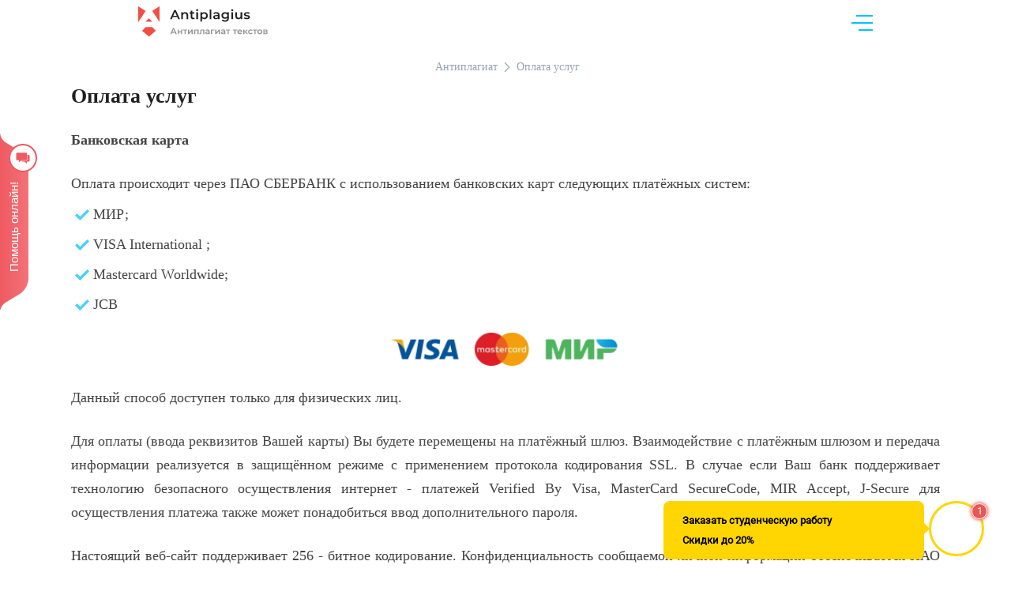

--- FILE ---
content_type: text/html; charset=UTF-8
request_url: https://antiplagius.ru/oplata-uslug
body_size: 21017
content:
<!DOCTYPE html>
<html lang="ru" data-variant="0">
<head>

	<link rel="dns-prefetch" href="//www.googletagmanager.com">
	<link rel="dns-prefetch" href="//www.google-analytics.com">
	<link rel="dns-prefetch" href="//connect.facebook.net">
	<link rel="dns-prefetch" href="//cdn.jsdelivr.net">
	<link rel="dns-prefetch" href="//vk.com">
	<!-- Google Tag Manager -->
		<script>(function (w, d, s, l, i) {
			w[l] = w[l] || [];
			w[l].push({
				'gtm.start':
					new Date().getTime(), event: 'gtm.js'
			});
			var f = d.getElementsByTagName(s)[0],
				j = d.createElement(s), dl = l != 'dataLayer' ? '&l=' + l : '';
			j.async = true;
			j.src =
				'https://www.googletagmanager.com/gtm.js?id=' + i + dl;
			f.parentNode.insertBefore(j, f);
		})(window, document, 'script', 'dataLayer', 'GTM-KT5CP8');</script>
	<!-- End Google Tag Manager -->
		<title>Способы оплаты услуг сервиса проверки текста на плагиат | Antiplagius.ru</title>
			<meta name="description" content="Подробная информация о способах оплаты услуг сервиса проверки текста на плагиат Antiplagius.ru. Наша уникальная система позволяет проверить на антиплагиат, а также получить уникальный текст за 2 минуты!">
			

	<meta name="csrf-token" content="dxO8WCRHXKaG3N3N5cIT7qZhIyFKsWuHXeEdQmRr">
	<meta charset="UTF-8"/>
	<meta name="viewport" content="width=device-width, initial-scale=1.0"/>
	<meta http-equiv="X-UA-Compatible" content="ie=edge"/>
	<!-- Favicon-->
	<link rel="icon" type="image/png" sizes="192x192" href="https://antiplagius.ru/compiled/img/favicon/favicon-192x192.png"/>
	<link rel="stylesheet" href="https://antiplagius.ru/compiled/libs/normalize/normalize.min.css"/>
	<link rel="preload" href="https://antiplagius.ru/compiled/libs/normalize/normalize.min.css" as="style"/>
	<link rel="stylesheet" href="https://antiplagius.ru/new/libs/jquery-modal/jquery.modal.min.css"/>
	
    <link rel="preload" as="style" href="https://antiplagius.ru/build/assets/article-RTDsqpOZ.css" /><link rel="stylesheet" href="https://antiplagius.ru/build/assets/article-RTDsqpOZ.css" />    <link rel="preload" as="style" href="https://antiplagius.ru/build/assets/index-CMrHmk8D.css" /><link rel="stylesheet" href="https://antiplagius.ru/build/assets/index-CMrHmk8D.css" />	<link rel="preload" as="style" href="https://antiplagius.ru/build/assets/popups-CI-6-jBx.css" /><link rel="stylesheet" href="https://antiplagius.ru/build/assets/popups-CI-6-jBx.css" />	<!-- Preload-->
	<link rel="preload" href="https://antiplagius.ru/compiled/fonts/gothampro/gp.woff2" crossorigin="anonymous" as="font"/>
	<link rel="preload" href="https://antiplagius.ru/compiled/fonts/gothampro/gp-black.woff2" crossorigin="anonymous"
				as="font"/>
	<link rel="preload" href="https://antiplagius.ru/compiled/fonts/gothampro/gp-bold.woff2" crossorigin="anonymous"
				as="font"/>
	<link rel="preload" href="https://antiplagius.ru/compiled/fonts/gothampro/gp-light.woff2" crossorigin="anonymous"
				as="font"/>
	<link rel="preload" href="https://antiplagius.ru/compiled/fonts/gothampro/gp-medium.woff2" crossorigin="anonymous"
				as="font"/>




	<link rel="canonical" href="https://antiplagius.ru/oplata-uslug">

	<meta name="google-site-verification" content="AJT5VmM1OTac46LHWSUDwc8vlf764K0XJLahxLOrm5U"/>

	<script>
		window.dataLayer = window.dataLayer || [];

		function gtag() {
			dataLayer.push(arguments)
		}
		gtag('js', new Date());
		window.YaDataLayer = window.YaDataLayer || [];
	</script>

	<script src="https://antiplagius.ru/compiled/libs/jquery/jquery-3.5.1.min.js"></script>
			<!-- Yandex.Metrika counter -->
		<script>
			var fired = false;

			window.addEventListener('scroll', () => {
				if (fired === false) {
					fired = true;

					setTimeout(() => {
						(function (m, e, t, r, i, k, a) {
							m[i] = m[i] || function () {
								(m[i].a = m[i].a || []).push(arguments)
							};
							var z = null;
							m[i].l = 1 * new Date();
							for (var j = 0; j < document.scripts.length; j++) {
								if (document.scripts[j].src === r) {
									return;
								}
							}
							k = e.createElement(t), a = e.getElementsByTagName(t)[0], k.async = 1, k.src = r, a.parentNode.insertBefore(k, a)
						})
						(window, document, "script", "https://cdn.jsdelivr.net/npm/yandex-metrica-watch/tag.js", "ym");

						ym(24409009, "init", {
							clickmap: true,
							trackLinks: true,
							accurateTrackBounce: true,
							webvisor: true,
							ecommerce: "YaDataLayer"
						});

													ym(24409009, 'experiments', 'Qszdy7TPXKuWwcvJaJaAWA,,');
						
						// VK
						var t = document.createElement("script");
						t.type = "text/javascript", t.async = !0, t.src = "https://vk.com/js/api/openapi.js?160", t.onload = function () {
							VK.Retargeting.Init("VK-RTRG-324549-hseWg"), VK.Retargeting.Hit()
						}, document.head.appendChild(t)
						!function (f, b, e, v, n, t, s) {
							if (f.fbq) return;
							n = f.fbq = function () {
								n.callMethod ?
									n.callMethod.apply(n, arguments) : n.queue.push(arguments)
							};
							if (!f._fbq) f._fbq = n;
							n.push = n;
							n.loaded = !0;
							n.version = '2.0';
							n.queue = [];
							t = b.createElement(e);
							t.async = !0;
							t.src = v;
							s = b.getElementsByTagName(e)[0];
							s.parentNode.insertBefore(t, s)
						}(window, document, 'script',
							'https://connect.facebook.net/en_US/fbevents.js');
						fbq('init', '546527932394133');
						fbq('track', 'PageView');
					}, 1000)
				}
			});
		</script>
		<noscript>
			<div><img src="https://mc.yandex.ru/watch/24409009" style="position:absolute; left:-9999px;" alt=""/></div>
		</noscript>
		<!-- /Yandex.Metrika counter -->

		<!-- Facebook Pixel Code -->

	
	
		<meta name="enot" content="9301671720811wUwyb0TpWt4zdCVfmmtLF_E0Q4mVWVQC"/>
</head>


<body class="body" id="body">
    <noscript>
        <img height="1" width="1" style="display:none"
            src="https://www.facebook.com/tr?id=546527932394133&ev=PageView&noscript=1" /></noscript>
    <!-- End Facebook Pixel Code -->
    <meta name="webmoney" content="93FB3119-11FA-4B8B-B4C8-8F6D65CC5A9A" />
    <noscript><img src="https://vk.com/rtrg?p=VK-RTRG-324549-hseWg" style="position:fixed; left:-999px;"
            alt="" /></noscript>
    <!-- Yandex.Metrika counter -->
    <noscript>
        <div><img src="https://mc.yandex.ru/watch/24409009" style="position:absolute; left:-9999px;" alt="" />
        </div>
    </noscript>
    <!-- /Yandex.Metrika counter -->
    <!-- Google Tag Manager (noscript) -->
    <noscript><iframe src="https://www.googletagmanager.com/ns.html?id=GTM-KT5CP8" height="0" width="0"
            style="display:none;visibility:hidden"></iframe></noscript>
    <!-- End Google Tag Manager (noscript) -->

    <!-- SVG-inline sprite-->
    <div style="display: none">
        <svg xmlns="http://www.w3.org/2000/svg" xmlns:xlink="http://www.w3.org/1999/xlink">
            <defs>
                <clipPath id="sdfgh678" clipPathUnits="userSpaceOnUse">
                    <path d="M-945-70H495v768H-945z" />
                </clipPath>
                <clipPath id="cp1" clipPathUnits="userSpaceOnUse">
                    <path d="M-449-45H991v768H-449z" />
                </clipPath>
                <clipPath id="oljha">
                    <path d="M-648-80H792v11626H-648z" clip-rule="evenodd" />
                </clipPath>
                <clipPath id="b">
                    <path d="M-648-80H792v11626H-648z" clip-rule="evenodd" />
                </clipPath>
                <clipPath id="c">
                    <path d="M-648-80H792v11626H-648z" clip-rule="evenodd" />
                </clipPath>
                <clipPath id="d">
                    <path d="M-648-80H792v11626H-648z" clip-rule="evenodd" />
                </clipPath>
                <clipPath id="e">
                    <path d="M-648-80H792v11626H-648z" clip-rule="evenodd" />
                </clipPath>
                <clipPath id="f">
                    <path d="M-648-80H792v11626H-648z" clip-rule="evenodd" />
                </clipPath>
            </defs>
            <symbol id="icon-google">
                <g clip-path="url(#sdfgh678)">
                    <path fill-rule="evenodd"
                        d="M16.29 6.62c0 1.8-1.41 3.12-3.13 3.12-1.73 0-3.13-1.32-3.13-3.12s1.4-3.11 3.13-3.11c1.72 0 3.13 1.31 3.13 3.11zm-1.37 0c0-1.12-.82-1.88-1.76-1.88-.95 0-1.76.76-1.76 1.88 0 1.11.81 1.89 1.76 1.89.94 0 1.76-.78 1.76-1.89zm8.13 0c0 1.8-1.41 3.12-3.14 3.12-1.72 0-3.13-1.32-3.13-3.12s1.41-3.11 3.13-3.11c1.73 0 3.14 1.31 3.14 3.11zm-1.37 0c0-1.12-.82-1.88-1.77-1.88-.94 0-1.76.76-1.76 1.88 0 1.11.82 1.89 1.76 1.89.95 0 1.77-.78 1.77-1.89zm7.84 2.67c0 2.3-1.36 3.24-2.97 3.24-1.51 0-2.42-1.01-2.76-1.84l1.19-.49c.21.5.73 1.1 1.57 1.1 1.03 0 1.67-.63 1.67-1.82v-.45h-.05c-.31.38-.9.71-1.64.71-1.56 0-2.99-1.36-2.99-3.1 0-1.76 1.43-3.13 2.99-3.13.74 0 1.33.33 1.64.7h.05V3.7h1.3v5.59zm-1.2-2.65c0-1.1-.74-1.9-1.67-1.9-.95 0-1.74.8-1.74 1.9 0 1.08.79 1.87 1.74 1.87.93 0 1.67-.79 1.67-1.87z"
                        class="shp0" />
                    <path d="M31.67.42v9.13h-1.34V.42h1.34z" class="shp0" />
                    <path fill-rule="evenodd"
                        d="M36.88 7.65l1.06.71c-.34.5-1.17 1.38-2.6 1.38-1.77 0-3.1-1.37-3.1-3.12 0-1.85 1.34-3.11 2.95-3.11 1.62 0 2.41 1.28 2.67 1.98l.14.35-4.17 1.73c.32.62.81.94 1.51.94s1.18-.34 1.54-.86zm-.49-2.28c-.15-.39-.61-.66-1.16-.66-.69 0-1.66.62-1.63 1.82l2.79-1.16z"
                        class="shp0" />
                    <path
                        d="M4.97 5.81V4.49h4.46c.04.23.07.5.07.8 0 .99-.28 2.22-1.15 3.09-.85.89-1.94 1.36-3.38 1.36C2.3 9.74.05 7.57.05 4.9.05 2.24 2.3.06 4.97.06 6.45.06 7.5.64 8.29 1.4l-.94.93c-.56-.53-1.33-.94-2.38-.94-1.95 0-3.48 1.56-3.48 3.51 0 1.95 1.53 3.51 3.48 3.51 1.26 0 1.98-.5 2.44-.96.38-.37.62-.91.72-1.64H4.97z"
                        class="shp0" />
                </g>
            </symbol>
            <symbol id="icon-ribbon">
                <g id="bskdle5" clip-path="url(#cp1)">
                    <g id="ribbonn">
                        <path id="fgdfhw53h" fill-rule="evenodd"
                            d="M23.84 19.96c-.18.24-.49.35-.78.27l-4.41-1.19-1.17 4.4c-.08.3-.33.51-.63.55-.03.01-.06.01-.09.01-.27 0-.52-.14-.65-.38L12 16.52l-4.11 7.1c-.13.24-.38.38-.64.38-.04 0-.07 0-.1-.01a.763.763 0 01-.63-.55l-1.17-4.4-4.4 1.18a.74.74 0 01-.79-.26.758.758 0 01-.06-.84l4.35-7.55c-.45-1.02-.7-2.14-.7-3.32C3.75 3.7 7.45 0 12 0s8.25 3.7 8.25 8.25c0 1.18-.25 2.3-.7 3.32l4.35 7.56c.15.26.13.59-.06.83zm-13.47-3.62a8.269 8.269 0 01-5.05-3.27L2.3 18.3l3.39-.91c.19-.04.39-.02.57.08.17.1.29.26.34.46l.9 3.37 2.87-4.96zM12 15c3.72 0 6.75-3.03 6.75-6.75S15.72 1.5 12 1.5 5.25 4.53 5.25 8.25 8.28 15 12 15zm9.7 3.3l-3.02-5.23a8.269 8.269 0 01-5.05 3.27l2.87 4.96.9-3.37c.05-.2.17-.36.35-.46.17-.1.37-.12.57-.07l3.38.9z"
                            class="shp0" />
                        <path id="sdfgsg4" fill-rule="evenodd"
                            d="M16.34 7.08l-1.43 1.79.16 2.33a.76.76 0 01-.75.8c-.1 0-.2-.02-.3-.06L12 11.08l-2.02.86c-.24.1-.52.07-.73-.08a.775.775 0 01-.32-.66l.16-2.33-1.43-1.79c-.16-.2-.2-.46-.12-.7.08-.25.27-.43.52-.49l2.13-.56 1.17-1.96c.27-.46 1.02-.46 1.29 0l1.16 1.96 2.13.56c.25.06.44.24.52.49.08.24.03.5-.12.7zm-1.9-.03l-1.31-.35a.735.735 0 01-.45-.34L12 5.22l-.68 1.14c-.1.17-.26.29-.45.34l-1.31.35.88 1.11c.12.14.18.33.17.52l-.1 1.4 1.2-.51a.717.717 0 01.58 0l1.2.51-.09-1.4c-.02-.19.04-.38.16-.52l.88-1.11z"
                            class="shp0" />
                    </g>
                </g>
            </symbol>
            <symbol id="icon-yandex">
                <g clip-path="url(#oljha)">
                    <path fill-rule="evenodd"
                        d="M4.135 0h2.014c.124 0 .194.052.194.175v12.804c0 .087-.035.14-.141.14H5.106c-.07 0-.123-.07-.123-.123v-4.74h-.884l-2.456 4.74c-.035.088-.106.122-.212.122H.177c-.142 0-.23-.122-.142-.28L2.74 8.012C1.289 7.381.477 6.105.477 4.373.477 1.487 2.156 0 4.135 0zm.106 7.137h.742V1.119h-.901c-1.078 0-2.138.892-2.138 3.079 0 2.099 1.13 2.939 2.297 2.939z" />
                </g>
                <g clip-path="url(#b)">
                    <path
                        d="M12.79 4.349h-1.095c-.088 0-.141.07-.141.122v3.341H9.522V4.471c0-.087-.035-.122-.124-.122H8.302c-.088 0-.14.052-.14.122v8.501c0 .087.035.14.123.14h1.113c.07 0 .124-.053.124-.14V8.914h2.032v4.058c0 .087.053.14.141.14h1.096c.088 0 .123-.07.123-.14V4.471a.12.12 0 00-.123-.122z" />
                </g>
                <g clip-path="url(#c)">
                    <path
                        d="M37.805 12.552l-.142-.594c-.017-.053-.035-.07-.088-.07-.088 0-.565.192-1.254.192-1.343 0-1.997-1.277-1.997-3.306 0-1.784.548-3.55 1.466-3.55.248 0 .548.07 1.025.507.053.052.089.07.141.07.054 0 .107-.036.16-.123l.477-.77a.284.284 0 00.053-.157c0-.07-.071-.123-.177-.175-.725-.367-1.22-.437-1.644-.437-1.66 0-2.95 1.959-2.95 5.02 0 2.641 1.237 4.163 3.004 4.163.742 0 1.537-.35 1.855-.578a.173.173 0 00.07-.192z" />
                </g>
                <g clip-path="url(#d)">
                    <path
                        d="M30.125 8.302l2.12-3.831c.036-.052.018-.122-.053-.122H31.15c-.3 0-.407.105-.512.332l-1.591 3.271c-.088.193-.177.315-.265.368V4.47c0-.07-.035-.122-.106-.122h-1.149c-.052 0-.105.052-.105.122v8.519c0 .052.035.122.105.122h1.149c.07 0 .106-.053.106-.122V8.6a.382.382 0 01.124.157l2.014 4.093c.106.21.265.262.495.262h1.13c.071 0 .089-.07.054-.122l-2.474-4.688z" />
                </g>
                <g clip-path="url(#e)">
                    <path fill-rule="evenodd"
                        d="M19.788 12.01H20c.088 0 .141.053.141.14v2.414c0 .175-.106.262-.212.262h-.9a.12.12 0 01-.124-.122v-1.592h-3.782v1.452c0 .122-.07.262-.265.262h-.848c-.053 0-.124-.034-.124-.122V12.15c0-.087.036-.14.142-.14h.389c1.13-2.064 1.254-4.793 1.254-6.91v-.629c0-.07.053-.122.141-.122h3.534c.071 0 .106.035.106.122v7.224c0 .21.07.315.336.315zm-4.258 0h2.562V5.45H16.96c0 .298-.018.77-.053 1.225-.124 2.1-.477 3.813-1.378 5.335z" />
                </g>
                <g clip-path="url(#f)">
                    <path fill-rule="evenodd"
                        d="M20.848 9.106c0-2.588.849-4.967 2.757-4.967 1.413 0 2.385 1.452 2.385 4.163v.734h-2.58c-.406 0-1.095-.081-1.095-.081v.414c0 1.54.636 2.71 1.996 2.71.725 0 1.238-.191 1.308-.191.088 0 .124.035.141.104l.142.595c.017.07 0 .122-.07.157a3.979 3.979 0 01-2.015.578c-1.767 0-2.969-1.574-2.969-4.216zm1.52-1.102s.636-.07 1.042-.07h1.166s0-.315-.017-.594c-.088-1.347-.442-2.117-1.007-2.117-.619 0-.99.752-1.149 2.239-.035.28-.035.542-.035.542z" />
                </g>
            </symbol>
        </svg>
    </div>
    <!-- Preloader-->
    <div class="loader2" style="display: none;">
        <div class="loader__block"></div>
    </div>
    <form action="https://antiplagius.ru/checkout/increase/upload" method="POST" enctype="multipart/form-data"
        style="display:none;">
        <input id="uploadBtnHref" name="file" type="file" accept=".doc,.docx,.txt,.rtf,.pdf,.odt"
            class="upload hidden" onfocus="this.value=''" onChange="alertMassageErrorFile(this)">
        <input type="hidden" name="_token" value="dxO8WCRHXKaG3N3N5cIT7qZhIyFKsWuHXeEdQmRr">
    </form>
            <button style="display: none" type="button" class="js-headerFortuneToggler fortune-fixed-toggler">
            <img src="/img/fortune-promo.svg" width="141" height="142" aria-hidden="true" alt="">
        </button>
    
    <div class="aside-ch support-b">
        <div class="aside-ch__wrapper">
            <div class="aside-ch__icon">
                <svg xmlns="http://www.w3.org/2000/svg" viewBox="0 0 32 32">
                    <path fill="#f05a61"
                        d="M25.042 18.672V6.185c0-1.234-1-2.236-2.236-2.236H3.235A2.235 2.235 0 0 0 .999 6.185v12.487a2.236 2.236 0 0 0 2.236 2.236h3.729v5.137l5.704-5.137h10.137a2.235 2.235 0 0 0 2.237-2.236zm3.723-9.814h-2.798v10.909c0 .937-1.216 2.142-2.153 2.142s-10.945.055-10.945.055c0 1.235 1.001 1.986 2.236 1.986h4.309l5.622 5.102-.007-5.102h3.736c1.236 0 2.236-.751 2.236-1.986V11.032c0-1.234-1-2.174-2.236-2.174z" />
                </svg>
            </div>
            <div class="aside-ch__text">
                <span>Помощь онлайн!</span>
            </div>
        </div>
    </div>

    <header class="header  header--inner " id="header">

    <div class="header-wrapper container" id="header-wrapper">
        <a class="logo"  href="https://antiplagius.ru" >
            <img src="https://antiplagius.ru/compiled/img/footer/logo-white.svg" width="195" height="44"
                alt="Antiplagius - логотип" />
            <img src="https://antiplagius.ru/compiled/img/header/logo-colored.svg" width="195" height="44"
                alt="Antiplagius - логотип" />
        </a>
        <div class="header__right-side">
            <button style="display: none" type="button" class="js-headerFortuneToggler header-fortune">
                
                <img src="/img/header-fortune-white.svg"
										  style="display: none" 										 class="header-fortune__white" width="133" height="36"
                    loading="lazy" aria-hidden="true" alt="">
                
                <img src="/img/header-fortune-blue.svg"   class="header-fortune__blue" width="133" height="36"
                    loading="lazy" aria-hidden="true" alt="">
            </button>
            <div class="nav-toggle-wrapper" id="nav-toggle-wrapper">
                <div class="nav-toggle">
                    <span class="line-1"></span>
                    <span class="line-2"></span>
                    <span class="line-3"></span>
                </div>
            </div>
        </div>
        <div class="header__inner" id="header-inner">
            <nav class="nav">
                <span class="nav__trigger">
                    <span class="nav__trigger-inner">
                        <svg xmlns="http://www.w3.org/2000/svg" width="14" height="12" fill="none"
                            viewBox="0 0 12 12">
                            <defs />
                            <path stroke="currentColor" stroke-width="2" d="M0 1h12M0 6h12M0 11h12" />
                        </svg>
                        <span>Меню</span>
                    </span>
                </span>
                <ul class="nav__list">
                    <li class="nav__item">
                        <a class="nav__link" href="https://antiplagius.ru/#how-it-work">Как это работает</a>
                    </li>
                    <li class="nav__item">
                        <a class="nav__link" href="https://antiplagius.ru/#features">Наши преимущества</a>
                    </li>
                    <li class="nav__item">
                        <a class="nav__link" href="https://antiplagius.ru/faq.html">Вопросы и ответы</a>
                    </li>
                    <li class="nav__item">
                        <a class="nav__link" href="https://antiplagius.ru/tarify-i-ceny.html">Наши цены</a>
                    </li>
                    <li class="nav__item">
                        <a class="nav__link" href="https://antiplagius.ru/#about">Видеоблогеры о нас</a>
                    </li>
                    <li class="nav__item">
                        <a class="nav__link" href="https://antiplagius.ru/#gallery">Выпускники 2010-2026</a>
                    </li>
                    <li class="nav__item">
                        <a class="nav__link" href="https://antiplagius.ru/#reviews">Отзывы студентов</a>
                    </li>
                    <li class="nav__item">
                        <a class="nav__link" href="https://antiplagius.ru/#universities">Список ВУЗов</a>
                    </li>
                    <li class="nav__item">
                        <div class="nav__link lin" target="_blank"
                            data-href="https://antiplagius.ru/partnerskaya-programma.html">Партнерская
                            программа
                        </div>
                    </li>
                </ul>
            </nav>
            <div class="header__about">
                <div class="header__about-inner">
                    <svg class="icon-ribbon" aria-hidden="true" width="24" height="24">
                        <use xlink:href="#icon-ribbon"></use>
                    </svg>
                    <p class="header__text">Самый популярный в России <br>сервис проверки и повышения уникальности</p>
                </div>
                <div class="header__companies">
                    <svg class="icon-google" aria-hidden="true" width="38" height="13">
                        <use xlink:href="#icon-google"></use>
                    </svg>
                    <svg class="icon-yandex" aria-hidden="true" width="38" height="15">
                        <use xlink:href="#icon-yandex"></use>
                    </svg>
                </div>
            </div>
            <div class="header__buttons">
                <div class="button-uniqueness yellow-button" href="javascript:void(0);"
                    onclick="$('#uploadBtnHref').trigger('click'); return false;">
                    <svg xmlns="http://www.w3.org/2000/svg" width="177" height="16" fill="none"
                        viewBox="0 0 176 13">
                        <defs />
                        <path fill="#000"
                            d="M.417 10V.2h8.176V10H6.437V2.146H2.573V10H.417zm16.884-.966c-.775.756-1.741 1.134-2.898 1.134-1.158 0-2.124-.373-2.898-1.12-.766-.756-1.148-1.685-1.148-2.786 0-1.092.387-2.016 1.162-2.772.784-.756 1.754-1.134 2.912-1.134 1.157 0 2.118.378 2.884 1.134.774.747 1.162 1.67 1.162 2.772 0 1.092-.392 2.016-1.176 2.772zm-2.87-.7c.588 0 1.059-.196 1.414-.588.354-.401.532-.896.532-1.484 0-.57-.187-1.055-.56-1.456-.364-.41-.836-.616-1.414-.616-.588 0-1.06.2-1.414.602-.355.392-.532.882-.532 1.47 0 .57.182 1.06.546 1.47.373.401.849.602 1.428.602zm5.586-5.838h4.116c.766 0 1.372.168 1.82.504.458.336.686.793.686 1.372 0 .784-.396 1.349-1.19 1.694.98.299 1.47.929 1.47 1.89 0 .635-.252 1.134-.756 1.498-.494.364-1.176.546-2.044.546h-4.102V2.496zm2.1 3.01h1.498c.29 0 .51-.07.658-.21a.694.694 0 00.238-.546.624.624 0 00-.224-.49c-.14-.13-.354-.196-.644-.196h-1.526v1.442zm0 2.828h1.68c.644 0 .966-.252.966-.756 0-.485-.34-.728-1.022-.728h-1.624v1.484zM28.412 10V2.496h2.128v2.478h1.54c.905 0 1.629.21 2.17.63.55.42.826 1.036.826 1.848 0 .793-.257 1.419-.77 1.876-.504.448-1.209.672-2.114.672h-3.78zm3.458-3.416h-1.33V8.32h1.344c.7 0 1.05-.299 1.05-.896a.746.746 0 00-.28-.616c-.177-.15-.439-.224-.784-.224zM36.07 10V2.496h2.128V10H36.07zm7.573.168c-1.12 0-2.053-.378-2.8-1.134-.737-.756-1.106-1.68-1.106-2.772 0-1.083.374-2.002 1.12-2.758.747-.765 1.685-1.148 2.814-1.148 1.204 0 2.198.439 2.982 1.316l-1.246 1.26c-.522-.495-1.106-.742-1.75-.742-.522 0-.956.2-1.302.602-.345.401-.518.891-.518 1.47 0 .588.173 1.083.518 1.484.355.392.817.588 1.386.588.588 0 1.162-.266 1.722-.798l1.246 1.26a4.57 4.57 0 01-1.316 1.022c-.466.233-1.05.35-1.75.35zm11.443-7.672V10h-2.058V5.632L50.102 10H48.1V2.496h2.057v4.382l2.927-4.382h2.002zm7.766 0v1.82h-2.226V10H58.47V4.316h-2.226v-1.82h6.608zM64.013 10V2.496h2.128v2.478h1.54c.906 0 1.63.21 2.17.63.551.42.826 1.036.826 1.848 0 .793-.256 1.419-.77 1.876-.504.448-1.208.672-2.114.672h-3.78zm3.459-3.416h-1.33V8.32h1.344c.7 0 1.05-.299 1.05-.896a.746.746 0 00-.28-.616c-.178-.15-.44-.224-.784-.224zm10.42 5.698a3.67 3.67 0 01-1.89-.518l.714-1.54c.326.196.63.294.91.294.335 0 .583-.163.742-.49l-2.94-7.532h2.254l1.707 5.11 1.639-5.11h2.212l-2.884 7.686c-.29.775-.616 1.316-.98 1.624-.365.317-.86.476-1.485.476zm13.476-9.786V10H89.24V7.13h-2.618V10h-2.128V2.496h2.128V5.38h2.618V2.496h2.128zm8.889 0V10h-2.058V5.632L95.273 10h-2.002V2.496h2.058v4.382l2.926-4.382h2.002zM102.158 10V2.496h2.128v3.08l2.688-3.08h2.45l-2.758 3.08L109.774 10h-2.52l-2.002-2.856-.966 1.05V10h-2.128zm10.687.14c-.738 0-1.354-.205-1.848-.616-.486-.41-.728-.98-.728-1.708 0-.793.27-1.39.812-1.792.55-.401 1.288-.602 2.212-.602.625 0 1.236.103 1.834.308v-.126c0-.915-.537-1.372-1.61-1.372-.644 0-1.335.135-2.072.406l-.532-1.624a7.164 7.164 0 012.912-.602c1.129 0 1.974.28 2.534.84.541.541.812 1.34.812 2.394V10h-2.058v-.812c-.57.635-1.326.952-2.268.952zm.644-1.47c.494 0 .896-.121 1.204-.364a1.18 1.18 0 00.462-.952v-.378a3.185 3.185 0 00-1.358-.28c-.467 0-.831.093-1.092.28-.252.177-.378.439-.378.784 0 .28.107.504.322.672.214.159.494.238.84.238zm6.409-6.174h6.034V10h-2.128V4.316H121.9c0 .99-.038 1.825-.112 2.506-.075.681-.178 1.237-.308 1.666-.131.43-.313.76-.546.994a1.852 1.852 0 01-.756.476c-.271.084-.607.126-1.008.126-.383 0-.742-.042-1.078-.126l.14-1.722c.168.028.317.042.448.042.224 0 .401-.051.532-.154.13-.112.252-.355.364-.728.121-.383.205-.966.252-1.75.046-.793.07-1.843.07-3.15zM127.834 10V2.496h2.128v2.478h1.54c.905 0 1.629.21 2.17.63.551.42.826 1.036.826 1.848 0 .793-.257 1.419-.77 1.876-.504.448-1.209.672-2.114.672h-3.78zm3.458-3.416h-1.33V8.32h1.344c.7 0 1.05-.299 1.05-.896a.745.745 0 00-.28-.616c-.177-.15-.439-.224-.784-.224zm11.305-4.088V10h-2.128V7.13h-2.618V10h-2.128V2.496h2.128V5.38h2.618V2.496h2.128zm8.483 6.538c-.775.756-1.741 1.134-2.898 1.134s-2.123-.373-2.898-1.12c-.765-.756-1.148-1.685-1.148-2.786 0-1.092.387-2.016 1.162-2.772.784-.756 1.755-1.134 2.912-1.134s2.119.378 2.884 1.134c.775.747 1.162 1.67 1.162 2.772 0 1.092-.392 2.016-1.176 2.772zm-2.87-.7c.588 0 1.059-.196 1.414-.588.355-.401.532-.896.532-1.484 0-.57-.187-1.055-.56-1.456-.364-.41-.835-.616-1.414-.616-.588 0-1.059.2-1.414.602-.355.392-.532.882-.532 1.47 0 .57.182 1.06.546 1.47.373.401.849.602 1.428.602zm9.129 1.834c-1.12 0-2.054-.378-2.8-1.134-.738-.756-1.106-1.68-1.106-2.772 0-1.083.373-2.002 1.12-2.758.746-.765 1.684-1.148 2.814-1.148 1.204 0 2.198.439 2.982 1.316l-1.246 1.26c-.523-.495-1.106-.742-1.75-.742-.523 0-.957.2-1.302.602-.346.401-.518.891-.518 1.47 0 .588.172 1.083.518 1.484.354.392.816.588 1.386.588.588 0 1.162-.266 1.722-.798l1.246 1.26c-.411.448-.85.789-1.316 1.022-.467.233-1.05.35-1.75.35zm10.322-7.672v1.82h-2.226V10h-2.156V4.316h-2.226v-1.82h6.608zM168.822 10V2.496h2.128v2.478h1.54c.905 0 1.629.21 2.17.63.551.42.826 1.036.826 1.848 0 .793-.257 1.419-.77 1.876-.504.448-1.209.672-2.114.672h-3.78zm3.458-3.416h-1.33V8.32h1.344c.7 0 1.05-.299 1.05-.896a.745.745 0 00-.28-.616c-.177-.15-.439-.224-.784-.224z" />
                    </svg>
                    <svg xmlns="http://www.w3.org/2000/svg" width="152" height="16" fill="none"
                        viewBox="0 0 151 11">
                        <defs />
                        <path fill="#000"
                            d="M.008 9V.6h7.008V9H5.168V2.268H1.856V9H.008zm14.471-.828c-.664.648-1.492.972-2.484.972s-1.82-.32-2.484-.96c-.656-.648-.984-1.444-.984-2.388 0-.936.332-1.728.996-2.376.672-.648 1.504-.972 2.496-.972s1.816.324 2.472.972c.664.64.996 1.432.996 2.376 0 .936-.336 1.728-1.008 2.376zm-2.46-.6c.504 0 .908-.168 1.212-.504.304-.344.456-.768.456-1.272 0-.488-.16-.904-.48-1.248-.312-.352-.716-.528-1.212-.528-.504 0-.908.172-1.212.516-.304.336-.456.756-.456 1.26 0 .488.156.908.468 1.26.32.344.728.516 1.224.516zm4.79-5.004h3.527c.656 0 1.176.144 1.56.432.392.288.588.68.588 1.176 0 .672-.34 1.156-1.02 1.452.84.256 1.26.796 1.26 1.62 0 .544-.216.972-.648 1.284-.424.312-1.008.468-1.752.468h-3.516V2.568zm1.8 2.58h1.283c.248 0 .436-.06.564-.18a.595.595 0 00.204-.468.535.535 0 00-.192-.42c-.12-.112-.304-.168-.552-.168h-1.308v1.236zm0 2.424h1.44c.551 0 .827-.216.827-.648 0-.416-.292-.624-.876-.624h-1.392v1.272zM24.002 9V2.568h1.825v2.124h1.32c.776 0 1.396.18 1.86.54.472.36.707.888.707 1.584 0 .68-.22 1.216-.66 1.608-.431.384-1.035.576-1.811.576h-3.24zm2.965-2.928h-1.14V7.56h1.152c.6 0 .9-.256.9-.768a.64.64 0 00-.24-.528c-.152-.128-.377-.192-.672-.192zM30.568 9V2.568h1.823V9h-1.823zm6.491.144c-.96 0-1.76-.324-2.4-.972-.632-.648-.948-1.44-.948-2.376 0-.928.32-1.716.96-2.364.64-.656 1.444-.984 2.412-.984 1.032 0 1.884.376 2.556 1.128l-1.068 1.08c-.448-.424-.948-.636-1.5-.636-.448 0-.82.172-1.116.516-.296.344-.444.764-.444 1.26 0 .504.148.928.444 1.272.304.336.7.504 1.188.504.504 0 .996-.228 1.476-.684l1.068 1.08a3.917 3.917 0 01-1.128.876c-.4.2-.9.3-1.5.3zm9.808-6.576V9h-1.764V5.256L42.593 9H40.88V2.568h1.764v3.756l2.508-3.756h1.715zm6.657 0v1.56h-1.908V9h-1.848V4.128H47.86v-1.56h5.664zM54.519 9V2.568h1.824v2.124h1.32c.776 0 1.396.18 1.86.54.472.36.708.888.708 1.584 0 .68-.22 1.216-.66 1.608-.432.384-1.036.576-1.812.576h-3.24zm2.964-2.928h-1.14V7.56h1.152c.6 0 .9-.256.9-.768a.64.64 0 00-.24-.528c-.152-.128-.376-.192-.672-.192zm8.932 4.884a3.146 3.146 0 01-1.62-.444l.611-1.32c.28.168.54.252.78.252.288 0 .5-.14.636-.42l-2.52-6.456h1.932l1.465 4.38 1.404-4.38h1.896l-2.472 6.588c-.249.664-.528 1.128-.84 1.392-.313.272-.736.408-1.272.408zm11.55-8.388V9h-1.823V6.54h-2.244V9h-1.824V2.568h1.824V5.04h2.244V2.568h1.824zm7.62 0V9h-1.764V5.256L81.313 9h-1.716V2.568h1.764v3.756l2.508-3.756h1.716zM87.215 9V2.568h1.823v2.64l2.304-2.64h2.1l-2.364 2.64L93.742 9h-2.16l-1.716-2.448-.828.9V9h-1.824zm9.16.12c-.633 0-1.16-.176-1.585-.528-.416-.352-.624-.84-.624-1.464 0-.68.232-1.192.696-1.536.472-.344 1.104-.516 1.896-.516.536 0 1.06.088 1.572.264v-.108c0-.784-.46-1.176-1.38-1.176-.552 0-1.144.116-1.776.348l-.456-1.392a6.144 6.144 0 012.496-.516c.968 0 1.692.24 2.172.72.464.464.696 1.148.696 2.052V9h-1.764v-.696c-.488.544-1.136.816-1.944.816zm.551-1.26c.424 0 .768-.104 1.032-.312.264-.216.396-.488.396-.816v-.324a2.728 2.728 0 00-1.164-.24c-.4 0-.712.08-.936.24-.216.152-.324.376-.324.672 0 .24.092.432.276.576.184.136.424.204.72.204zm5.494-5.292h5.172V9h-1.824V4.128h-1.632c0 .848-.032 1.564-.096 2.148-.064.584-.152 1.06-.264 1.428-.112.368-.268.652-.468.852-.2.2-.416.336-.648.408-.232.072-.52.108-.864.108a3.8 3.8 0 01-.924-.108l.12-1.476c.144.024.272.036.384.036.192 0 .344-.044.456-.132.112-.096.216-.304.312-.624.104-.328.176-.828.216-1.5.04-.68.06-1.58.06-2.7zM109.222 9V2.568h1.824v2.124h1.32c.776 0 1.396.18 1.86.54.472.36.708.888.708 1.584 0 .68-.22 1.216-.66 1.608-.432.384-1.036.576-1.812.576h-3.24zm2.964-2.928h-1.14V7.56h1.152c.6 0 .9-.256.9-.768a.64.64 0 00-.24-.528c-.152-.128-.376-.192-.672-.192zm9.69-3.504V9h-1.824V6.54h-2.244V9h-1.824V2.568h1.824V5.04h2.244V2.568h1.824zm7.271 5.604c-.664.648-1.492.972-2.484.972s-1.82-.32-2.484-.96c-.656-.648-.984-1.444-.984-2.388 0-.936.332-1.728.996-2.376.672-.648 1.504-.972 2.496-.972s1.816.324 2.472.972c.664.64.996 1.432.996 2.376 0 .936-.336 1.728-1.008 2.376zm-2.46-.6c.504 0 .908-.168 1.212-.504.304-.344.456-.768.456-1.272 0-.488-.16-.904-.48-1.248-.312-.352-.716-.528-1.212-.528-.504 0-.908.172-1.212.516-.304.336-.456.756-.456 1.26 0 .488.156.908.468 1.26.32.344.728.516 1.224.516zm7.825 1.572c-.96 0-1.76-.324-2.4-.972-.632-.648-.948-1.44-.948-2.376 0-.928.32-1.716.96-2.364.64-.656 1.444-.984 2.412-.984 1.032 0 1.884.376 2.556 1.128l-1.068 1.08c-.448-.424-.948-.636-1.5-.636-.448 0-.82.172-1.116.516-.296.344-.444.764-.444 1.26 0 .504.148.928.444 1.272.304.336.7.504 1.188.504.504 0 .996-.228 1.476-.684l1.068 1.08a3.917 3.917 0 01-1.128.876c-.4.2-.9.3-1.5.3zm8.848-6.576v1.56h-1.908V9h-1.848V4.128h-1.908v-1.56h5.664zM144.355 9V2.568h1.824v2.124h1.32c.776 0 1.396.18 1.86.54.472.36.708.888.708 1.584 0 .68-.22 1.216-.66 1.608-.432.384-1.036.576-1.812.576h-3.24zm2.964-2.928h-1.14V7.56h1.152c.6 0 .9-.256.9-.768a.64.64 0 00-.24-.528c-.152-.128-.376-.192-.672-.192z" />
                    </svg>
                    <!-- Повысить уникальность  -->
                    <span class="button-uniqueness__placeholder">Нажмите и выберите файл</span>
                </div>
                <a class="button-uniqueness blue-button" href="https://antiplagius.ru/servisy/proverka-unikalnosti-online.html" data-check="unique">
                    <svg xmlns="http://www.w3.org/2000/svg" width="185" height="16" fill="none"
                        viewBox="0 0 184 13">
                        <defs />
                        <path fill="#000"
                            d="M.52 10V.2h8.177V10H6.54V2.146H2.677V10H.52zm10.304 2.24V2.496h2.128v1.078c.597-.812 1.377-1.218 2.338-1.218.933 0 1.736.35 2.408 1.05.672.7 1.008 1.652 1.008 2.856 0 1.195-.336 2.142-1.008 2.842-.663.69-1.465 1.036-2.408 1.036-.933 0-1.713-.373-2.338-1.12v3.22h-2.128zm2.618-4.48c.355.383.789.574 1.302.574s.947-.191 1.302-.574c.355-.392.532-.9.532-1.526 0-.607-.177-1.101-.532-1.484a1.69 1.69 0 00-1.302-.588c-.513 0-.947.196-1.302.588-.345.383-.518.887-.518 1.512 0 .607.173 1.106.518 1.498zm13.41 1.274c-.775.756-1.741 1.134-2.899 1.134-1.157 0-2.123-.373-2.898-1.12-.765-.756-1.148-1.685-1.148-2.786 0-1.092.388-2.016 1.162-2.772.784-.756 1.755-1.134 2.912-1.134 1.158 0 2.119.378 2.884 1.134.775.747 1.162 1.67 1.162 2.772 0 1.092-.392 2.016-1.176 2.772zm-2.87-.7c.587 0 1.059-.196 1.413-.588.355-.401.532-.896.532-1.484a2.06 2.06 0 00-.56-1.456c-.364-.41-.835-.616-1.414-.616-.588 0-1.059.2-1.414.602-.354.392-.532.882-.532 1.47 0 .57.182 1.06.546 1.47.374.401.85.602 1.428.602zm5.586-5.838h4.116c.766 0 1.372.168 1.82.504.458.336.686.793.686 1.372 0 .784-.396 1.349-1.19 1.694.98.299 1.47.929 1.47 1.89 0 .635-.252 1.134-.756 1.498-.495.364-1.176.546-2.044.546h-4.102V2.496zm2.1 3.01h1.498c.29 0 .509-.07.658-.21a.694.694 0 00.238-.546.624.624 0 00-.224-.49c-.14-.13-.355-.196-.644-.196h-1.526v1.442zm0 2.828h1.68c.644 0 .966-.252.966-.756 0-.485-.34-.728-1.022-.728h-1.624v1.484zm9.85 1.834c-1.138 0-2.076-.36-2.813-1.078-.738-.728-1.106-1.67-1.106-2.828 0-1.092.35-2.016 1.05-2.772.7-.756 1.586-1.134 2.66-1.134 1.185 0 2.09.392 2.716 1.176.625.784.938 1.75.938 2.898 0 .112-.01.299-.028.56h-5.222c.102.476.312.84.63 1.092.317.252.718.378 1.204.378.662 0 1.27-.257 1.82-.77l1.218 1.078c-.756.933-1.778 1.4-3.066 1.4zM39.686 5.66h3.206c-.066-.485-.238-.873-.518-1.162-.27-.29-.626-.434-1.064-.434-.43 0-.789.145-1.078.434-.28.28-.462.667-.546 1.162zm6.864 6.58V2.496h2.128v1.078c.597-.812 1.376-1.218 2.338-1.218.933 0 1.736.35 2.408 1.05.672.7 1.008 1.652 1.008 2.856 0 1.195-.336 2.142-1.008 2.842-.663.69-1.466 1.036-2.408 1.036-.934 0-1.713-.373-2.338-1.12v3.22h-2.128zm2.618-4.48c.354.383.788.574 1.302.574.513 0 .947-.191 1.302-.574.354-.392.532-.9.532-1.526 0-.607-.178-1.101-.532-1.484a1.69 1.69 0 00-1.302-.588c-.514 0-.948.196-1.302.588-.346.383-.518.887-.518 1.512 0 .607.172 1.106.518 1.498zm13.815-5.264V10h-2.058V5.632L57.998 10h-2.002V2.496h2.058v4.382l2.926-4.382h2.002zm7.767 0v1.82h-2.226V10h-2.156V4.316H64.14v-1.82h6.608zM71.91 10V2.496h2.128v2.478h1.54c.905 0 1.629.21 2.17.63.55.42.826 1.036.826 1.848 0 .793-.257 1.419-.77 1.876-.504.448-1.209.672-2.114.672h-3.78zm3.458-3.416h-1.33V8.32h1.344c.7 0 1.05-.299 1.05-.896a.746.746 0 00-.28-.616c-.177-.15-.439-.224-.784-.224zm10.42 5.698a3.67 3.67 0 01-1.89-.518l.714-1.54c.327.196.63.294.91.294.336 0 .583-.163.742-.49l-2.94-7.532h2.254l1.708 5.11 1.638-5.11h2.212l-2.884 7.686c-.29.775-.616 1.316-.98 1.624-.364.317-.859.476-1.484.476zm13.477-9.786V10h-2.129V7.13H94.52V10H92.39V2.496h2.129V5.38h2.617V2.496h2.129zm8.889 0V10h-2.058V5.632L103.17 10h-2.002V2.496h2.058v4.382l2.926-4.382h2.002zM110.055 10V2.496h2.128v3.08l2.688-3.08h2.45l-2.758 3.08L117.671 10h-2.52l-2.002-2.856-.966 1.05V10h-2.128zm10.686.14c-.737 0-1.353-.205-1.848-.616-.485-.41-.728-.98-.728-1.708 0-.793.271-1.39.812-1.792.551-.401 1.288-.602 2.212-.602.625 0 1.237.103 1.834.308v-.126c0-.915-.537-1.372-1.61-1.372-.644 0-1.335.135-2.072.406l-.532-1.624a7.168 7.168 0 012.912-.602c1.129 0 1.974.28 2.534.84.541.541.812 1.34.812 2.394V10h-2.058v-.812c-.569.635-1.325.952-2.268.952zm.644-1.47c.495 0 .896-.121 1.204-.364a1.18 1.18 0 00.462-.952v-.378a3.182 3.182 0 00-1.358-.28c-.467 0-.831.093-1.092.28-.252.177-.378.439-.378.784 0 .28.107.504.322.672.215.159.495.238.84.238zm6.409-6.174h6.034V10H131.7V4.316h-1.904c0 .99-.037 1.825-.112 2.506-.074.681-.177 1.237-.308 1.666-.13.43-.312.76-.546.994a1.84 1.84 0 01-.756.476c-.27.084-.606.126-1.008.126-.382 0-.742-.042-1.078-.126l.14-1.722c.168.028.318.042.448.042.224 0 .402-.051.532-.154.131-.112.252-.355.364-.728.122-.383.206-.966.252-1.75.047-.793.07-1.843.07-3.15zM135.73 10V2.496h2.128v2.478h1.54c.906 0 1.629.21 2.17.63.551.42.826 1.036.826 1.848 0 .793-.256 1.419-.77 1.876-.504.448-1.208.672-2.114.672h-3.78zm3.458-3.416h-1.33V8.32h1.344c.7 0 1.05-.299 1.05-.896a.745.745 0 00-.28-.616c-.177-.15-.438-.224-.784-.224zm11.305-4.088V10h-2.128V7.13h-2.618V10h-2.128V2.496h2.128V5.38h2.618V2.496h2.128zm8.483 6.538c-.774.756-1.74 1.134-2.898 1.134-1.157 0-2.123-.373-2.898-1.12-.765-.756-1.148-1.685-1.148-2.786 0-1.092.388-2.016 1.162-2.772.784-.756 1.755-1.134 2.912-1.134 1.158 0 2.119.378 2.884 1.134.775.747 1.162 1.67 1.162 2.772 0 1.092-.392 2.016-1.176 2.772zm-2.87-.7c.588 0 1.06-.196 1.414-.588.355-.401.532-.896.532-1.484 0-.57-.186-1.055-.56-1.456-.364-.41-.835-.616-1.414-.616-.588 0-1.059.2-1.414.602-.354.392-.532.882-.532 1.47 0 .57.182 1.06.546 1.47.374.401.85.602 1.428.602zm9.129 1.834c-1.12 0-2.053-.378-2.8-1.134-.737-.756-1.106-1.68-1.106-2.772 0-1.083.374-2.002 1.12-2.758.747-.765 1.685-1.148 2.814-1.148 1.204 0 2.198.439 2.982 1.316l-1.246 1.26c-.522-.495-1.106-.742-1.75-.742-.522 0-.956.2-1.302.602-.345.401-.518.891-.518 1.47 0 .588.173 1.083.518 1.484.355.392.817.588 1.386.588.588 0 1.162-.266 1.722-.798l1.246 1.26c-.41.448-.849.789-1.316 1.022-.466.233-1.05.35-1.75.35zm10.322-7.672v1.82h-2.226V10h-2.156V4.316h-2.226v-1.82h6.608zM176.719 10V2.496h2.128v2.478h1.54c.905 0 1.628.21 2.17.63.55.42.826 1.036.826 1.848 0 .793-.257 1.419-.77 1.876-.504.448-1.209.672-2.114.672h-3.78zm3.458-3.416h-1.33V8.32h1.344c.7 0 1.05-.299 1.05-.896a.748.748 0 00-.28-.616c-.178-.15-.439-.224-.784-.224z" />
                    </svg>
                    <svg xmlns="http://www.w3.org/2000/svg" width="152" height="16" fill="none"
                        viewBox="0 0 157 11">
                        <defs />
                        <path fill="#000"
                            d="M.008 9V.6h7.008V9H5.168V2.268H1.856V9H.008zm8.831 1.92V2.568h1.824v.924c.512-.696 1.18-1.044 2.004-1.044.8 0 1.488.3 2.064.9.576.6.864 1.416.864 2.448 0 1.024-.288 1.836-.864 2.436-.568.592-1.256.888-2.064.888-.8 0-1.468-.32-2.004-.96v2.76H8.84zm2.244-3.84c.304.328.676.492 1.116.492.44 0 .812-.164 1.116-.492.304-.336.456-.772.456-1.308 0-.52-.152-.944-.456-1.272a1.448 1.448 0 00-1.116-.504c-.44 0-.812.168-1.116.504-.296.328-.444.76-.444 1.296 0 .52.148.948.444 1.284zm11.494 1.092c-.664.648-1.492.972-2.484.972s-1.82-.32-2.484-.96c-.656-.648-.984-1.444-.984-2.388 0-.936.332-1.728.996-2.376.672-.648 1.504-.972 2.496-.972s1.816.324 2.472.972c.664.64.996 1.432.996 2.376 0 .936-.336 1.728-1.008 2.376zm-2.46-.6c.504 0 .908-.168 1.212-.504.304-.344.456-.768.456-1.272 0-.488-.16-.904-.48-1.248-.312-.352-.716-.528-1.212-.528-.504 0-.908.172-1.212.516-.304.336-.456.756-.456 1.26 0 .488.156.908.468 1.26.32.344.728.516 1.224.516zm4.789-5.004h3.528c.656 0 1.176.144 1.56.432.392.288.588.68.588 1.176 0 .672-.34 1.156-1.02 1.452.84.256 1.26.796 1.26 1.62 0 .544-.216.972-.648 1.284-.424.312-1.008.468-1.752.468h-3.516V2.568zm1.8 2.58h1.284c.248 0 .436-.06.564-.18a.595.595 0 00.204-.468.535.535 0 00-.192-.42c-.12-.112-.304-.168-.552-.168h-1.308v1.236zm0 2.424h1.44c.552 0 .828-.216.828-.648 0-.416-.292-.624-.876-.624h-1.392v1.272zm8.443 1.572c-.976 0-1.78-.308-2.412-.924-.632-.624-.948-1.432-.948-2.424 0-.936.3-1.728.9-2.376.6-.648 1.36-.972 2.28-.972 1.016 0 1.792.336 2.328 1.008.536.672.804 1.5.804 2.484 0 .096-.008.256-.024.48h-4.476c.088.408.268.72.54.936.272.216.616.324 1.032.324.568 0 1.088-.22 1.56-.66l1.044.924c-.648.8-1.524 1.2-2.628 1.2zM33.577 5.28h2.748c-.056-.416-.204-.748-.444-.996-.232-.248-.536-.372-.912-.372-.368 0-.676.124-.924.372-.24.24-.396.572-.468.996zm5.884 5.64V2.568h1.824v.924c.512-.696 1.18-1.044 2.004-1.044.8 0 1.487.3 2.063.9.577.6.865 1.416.865 2.448 0 1.024-.288 1.836-.864 2.436-.569.592-1.257.888-2.065.888-.8 0-1.467-.32-2.003-.96v2.76H39.46zm2.244-3.84c.303.328.675.492 1.116.492.44 0 .812-.164 1.116-.492.303-.336.456-.772.456-1.308 0-.52-.153-.944-.456-1.272a1.448 1.448 0 00-1.116-.504c-.44 0-.813.168-1.116.504-.297.328-.444.76-.444 1.296 0 .52.147.948.444 1.284zm11.841-4.512V9h-1.764V5.256L49.274 9h-1.716V2.568h1.764v3.756l2.508-3.756h1.716zm6.657 0v1.56h-1.908V9h-1.848V4.128H54.54v-1.56h5.664zM61.2 9V2.568h1.824v2.124h1.32c.776 0 1.396.18 1.86.54.472.36.708.888.708 1.584 0 .68-.22 1.216-.66 1.608-.432.384-1.036.576-1.812.576h-3.24zm2.964-2.928h-1.14V7.56h1.152c.6 0 .9-.256.9-.768a.64.64 0 00-.24-.528c-.152-.128-.376-.192-.672-.192zm8.931 4.884a3.146 3.146 0 01-1.62-.444l.612-1.32c.28.168.54.252.78.252.288 0 .5-.14.636-.42l-2.52-6.456h1.932l1.464 4.38 1.404-4.38h1.896l-2.472 6.588c-.248.664-.528 1.128-.84 1.392-.312.272-.736.408-1.272.408zm11.552-8.388V9H82.82V6.54h-2.243V9h-1.825V2.568h1.825V5.04h2.243V2.568h1.825zm7.619 0V9H90.5V5.256L87.993 9h-1.716V2.568h1.764v3.756l2.508-3.756h1.716zM93.895 9V2.568h1.823v2.64l2.304-2.64h2.1l-2.364 2.64L100.422 9h-2.16l-1.716-2.448-.828.9V9h-1.824zm9.159.12c-.632 0-1.16-.176-1.584-.528-.416-.352-.624-.84-.624-1.464 0-.68.232-1.192.696-1.536.472-.344 1.104-.516 1.896-.516.536 0 1.06.088 1.572.264v-.108c0-.784-.46-1.176-1.38-1.176-.552 0-1.144.116-1.776.348l-.456-1.392a6.144 6.144 0 012.496-.516c.968 0 1.692.24 2.172.72.464.464.696 1.148.696 2.052V9h-1.764v-.696c-.488.544-1.136.816-1.944.816zm.552-1.26c.424 0 .768-.104 1.032-.312.264-.216.396-.488.396-.816v-.324a2.728 2.728 0 00-1.164-.24c-.4 0-.712.08-.936.24-.216.152-.324.376-.324.672 0 .24.092.432.276.576.184.136.424.204.72.204zm5.494-5.292h5.172V9h-1.824V4.128h-1.632c0 .848-.032 1.564-.096 2.148-.064.584-.152 1.06-.264 1.428-.112.368-.268.652-.468.852-.2.2-.416.336-.648.408-.232.072-.52.108-.864.108a3.8 3.8 0 01-.924-.108l.12-1.476c.144.024.272.036.384.036.192 0 .344-.044.456-.132.112-.096.216-.304.312-.624.104-.328.176-.828.216-1.5.04-.68.06-1.58.06-2.7zM115.902 9V2.568h1.824v2.124h1.32c.776 0 1.396.18 1.86.54.472.36.708.888.708 1.584 0 .68-.22 1.216-.66 1.608-.432.384-1.036.576-1.812.576h-3.24zm2.964-2.928h-1.14V7.56h1.152c.6 0 .9-.256.9-.768a.64.64 0 00-.24-.528c-.152-.128-.376-.192-.672-.192zm9.69-3.504V9h-1.824V6.54h-2.244V9h-1.824V2.568h1.824V5.04h2.244V2.568h1.824zm7.271 5.604c-.664.648-1.492.972-2.484.972s-1.82-.32-2.484-.96c-.656-.648-.984-1.444-.984-2.388 0-.936.332-1.728.996-2.376.672-.648 1.504-.972 2.496-.972s1.816.324 2.472.972c.664.64.996 1.432.996 2.376 0 .936-.336 1.728-1.008 2.376zm-2.46-.6c.504 0 .908-.168 1.212-.504.304-.344.456-.768.456-1.272 0-.488-.16-.904-.48-1.248-.312-.352-.716-.528-1.212-.528-.504 0-.908.172-1.212.516-.304.336-.456.756-.456 1.26 0 .488.156.908.468 1.26.32.344.728.516 1.224.516zm7.825 1.572c-.96 0-1.76-.324-2.4-.972-.632-.648-.948-1.44-.948-2.376 0-.928.32-1.716.96-2.364.64-.656 1.444-.984 2.412-.984 1.032 0 1.884.376 2.556 1.128l-1.068 1.08c-.448-.424-.948-.636-1.5-.636-.448 0-.82.172-1.116.516-.296.344-.444.764-.444 1.26 0 .504.148.928.444 1.272.304.336.7.504 1.188.504.504 0 .996-.228 1.476-.684l1.068 1.08a3.917 3.917 0 01-1.128.876c-.4.2-.9.3-1.5.3zm8.847-6.576v1.56h-1.908V9h-1.848V4.128h-1.908v-1.56h5.664zM151.035 9V2.568h1.824v2.124h1.32c.776 0 1.396.18 1.86.54.472.36.708.888.708 1.584 0 .68-.22 1.216-.66 1.608-.432.384-1.036.576-1.812.576h-3.24zm2.964-2.928h-1.14V7.56h1.152c.6 0 .9-.256.9-.768a.64.64 0 00-.24-.528c-.152-.128-.376-.192-.672-.192z" />
                    </svg>
                    <!-- Проверить уникальность -->
                    
                </a>
                <button
                     id="launchPopupAuth"                     class="button-login">
                    <svg xmlns="http://www.w3.org/2000/svg" width="15" height="17" fill="none"
                        viewBox="0 0 15 17">
                        <defs />
                        <path fill="#FFCE0D"
                            d="M14.889 1.914C14.889.9 14.003 0 13.005 0H5.692C4.917 0 4.03.563 3.92 1.351c-.111.788-.111 1.576-.111 2.364h1.883c0-.45 0-.9.111-1.35 0-.339.222-.451.443-.451h6.427c.332 0 .554.225.554.563v12.046c0 .563-.11.676-.665.676H6.246c-.332 0-.554-.226-.554-.563v-1.351H3.81v2.026c.11.788.886 1.576 1.773 1.689h7.645c.886 0 1.773-.9 1.773-1.801 0-4.504-.111-8.894-.111-13.285z" />
                        <path fill="#FFCE0D"
                            d="M5.028 9.57l-.887.9c-.332.45-.332.9 0 1.239a.86.86 0 001.22 0c.553-.338.886-.788 1.329-1.126.443-.45.886-.9 1.33-1.464a.876.876 0 00.11-1.126C7.244 6.98 6.247 6.08 5.36 5.18c-.222-.113-.554-.225-.776-.113-.664.113-.886.9-.443 1.464.333.338.665.563.997.9 0 0 0 .113-.11.113h-4.1c-.443 0-.776.338-.886.676-.111.337 0 .788.332 1.013.222.112.554.225.776.225 1.33 0 2.659 0 3.878.113 0-.113.11 0 0 0z" />
                    </svg>
                    <span class="button-login__text button-login__text--desk">Вход в ЛК</span>
                    <span class="button-login__text button-login__text--mob">Вход в Личный Кабинет</span>
                </button>
            </div>
            <div class="header__contacts-wrapper">
                <div class="header__contacts">
                    <a class="header__phone"
                        href="tel:8-800-500-15-46">8-800-500-15-46
                    </a>

                    <a class="header__support" href="javascript:void(0);" id="header-support-link">
                        <svg xmlns="http://www.w3.org/2000/svg" width="16" height="16" fill="none"
                            viewBox="0 0 16 16">
                            <defs />
                            <path fill="#fff" fill-rule="evenodd"
                                d="M8 15A7 7 0 108 1a7 7 0 000 14zm0 1A8 8 0 108 0a8 8 0 000 16z"
                                clip-rule="evenodd" />
                            <path fill="currentColor"
                                d="M6.978 9.668L6.656 7.4l.07-.07c1.633-.065 2.45-.5 2.45-1.302 0-.317-.112-.56-.336-.728-.224-.177-.541-.266-.952-.266-.756 0-1.456.322-2.1.966L4.5 4.586c.915-1.008 2.058-1.512 3.43-1.512 1.027 0 1.848.257 2.464.77.616.513.924 1.232.924 2.156 0 1.503-.92 2.44-2.758 2.814l-.154.854H6.978zM6.516 13v-2.24h2.268V13H6.516z" />
                        </svg>
                        <span>Служба поддержки</span>
                    </a>

                    <div class="header__partners lin" target="_blank"
                        data-href="https://antiplagius.ru/partnerskaya-programma.html">
                        <svg xmlns="http://www.w3.org/2000/svg" width="16" height="16" fill="none"
                            viewBox="0 0 16 16">
                            <defs />
                            <path fill="#fff" fill-rule="evenodd"
                                d="M8 15A7 7 0 108 1a7 7 0 000 14zm0 1A8 8 0 108 0a8 8 0 000 16z"
                                clip-rule="evenodd" />
                            <path fill="#FFCE0D"
                                d="M7.36 13.176v-1.212a5.83 5.83 0 01-2.832-1.14l.936-1.368c.688.52 1.34.844 1.956.972V8.52c-.896-.24-1.552-.552-1.968-.936-.408-.392-.612-.936-.612-1.632 0-.656.228-1.192.684-1.608.456-.416 1.068-.664 1.836-.744v-.696h1.248v.72a5.014 5.014 0 012.232.888l-.804 1.404c-.512-.344-1.008-.58-1.488-.708V7.02c.92.248 1.584.576 1.992.984.408.4.612.94.612 1.62 0 .656-.232 1.192-.696 1.608-.456.416-1.072.668-1.848.756v1.188H7.36zm.06-6.456V5.1c-.552.072-.828.328-.828.768 0 .192.056.356.168.492.12.128.34.248.66.36zm1.128 3.768c.568-.088.852-.352.852-.792a.681.681 0 00-.192-.504c-.12-.136-.34-.264-.66-.384v1.68z" />
                        </svg>
                        <span>Партнерам</span>
                    </div>
                </div>
                <button class="nav-close" name="nav-close" id="nav-close"></button>
            </div>
        </div>
        <div class="dark-layer"></div>
    </div>
</header>


        <main class="main main--article">
        <section class="article" >


            <div class="breadcrumbs">
                <ul itemscope itemtype="https://schema.org/BreadcrumbList" class="breadcrumbs__list">
                            <li itemprop="itemListElement" itemscope
                    itemtype="https://schema.org/ListItem" class="breadcrumbs__item">
                    <meta itemprop="position" content="0" />
                                                                        <a itemprop="item" class="breadcrumbs__link" href="https://antiplagius.ru">
                                <span itemprop="name">Антиплагиат</span>
                            </a>
                                                            </li>
                            <li itemprop="itemListElement" itemscope
                    itemtype="https://schema.org/ListItem" class="breadcrumbs__item">
                    <meta itemprop="position" content="1" />
                                            <span itemprop="name" class="breadcrumbs__link">Оплата услуг</span>
                                    </li>
                    </ul>
    


            </div>
            <div class="container">
                <h1 class="article-page__title">Оплата услуг</h1>
            </div>

            <div class="container">
                <div class="article__wrapper">
                    <div class="article__inner">
                        <p><strong>Банковская карта</strong></p><p>Оплата происходит через ПАО СБЕРБАНК с использованием банковских карт следующих платёжных систем:</p><ul><li>МИР;</li><li>VISA International ;</li><li>Mastercard Worldwide;</li><li>JCB&nbsp;</li></ul><p><img class="fr-dib fr-draggable" src="https://antiplagius.ru/imagecache/base/storage/editor/fotos/3f633c2fb7314bf283c7546b24c80486.png" style="width: 300px;"></p><p>Данный способ доступен только для физических лиц.</p><p>Для оплаты (ввода реквизитов Вашей карты) Вы будете перемещены на платёжный шлюз. Взаимодействие с платёжным шлюзом и передача информации реализуется в защищённом режиме с применением протокола кодирования SSL. В случае если Ваш банк поддерживает технологию безопасного осуществления интернет - платежей Verified By Visa, MasterCard SecureCode, MIR Accept, J-Secure для осуществления платежа также может понадобиться ввод дополнительного пароля.&nbsp;</p><p>Настоящий веб-сайт поддерживает 256 - битное кодирование. Конфиденциальность сообщаемой личной информации обеспечивается ПАО СБЕРБАНК. Введённая информация не будет предоставлена третьим лицам за исключением случаев, предусмотренных законодательством России. Осуществление платежей по банковским картам реализуется в строгом соответствии с предписаниями платёжных систем МИР, Visa Int., MasterCard Europe Sprl, JCB.</p><p>Посещение веб-сайта, приобретение и транспортировка конкретного продукта / услуги могут быть противозаконными на территории страны, где располагается Держатель карты.&nbsp;</p><p>Держатель карты несет ответственность за неисполнение законов своей страны при посещении данного веб-сайта и попытке купить продукты / услуги, если таковые запрещены законодательством на территории страны, где он располагается.</p>
                                            </div>
                </div>
            </div>
        </section>
    </main>

            <footer class="custom-footer">
    <div class="custom-footer__container">
        <div class="custom-footer__general">
            <img src="https://antiplagius.ru/compiled/img/footer/new-version/logo-white.svg" class="custom-footer__logo"
                 width="182" height="44" loading="lazy" alt="Логотип Antiplagius"/>
            <div class="custom-footer__info">
                <a href="tel:8-800-500-15-46" class="custom-footer__phone">
                    <svg xmlns="http://www.w3.org/2000/svg" width="18" height="18" fill="none" viewBox="0 0 18 18">
                        <g fill="#fff">
                            <path
                                d="M16.277 4.22a.352.352 0 1 1-.704 0 .352.352 0 0 1 .704 0ZM14.167 4.22a.352.352 0 1 1-.703 0 .352.352 0 0 1 .703 0ZM12.057 4.22a.352.352 0 1 1-.703-.001.352.352 0 0 1 .704 0Z"/>
                            <path
                                d="M13.815 0a4.224 4.224 0 0 0-4.219 4.22c0 .843.249 1.652.721 2.35L9.614 8.68a.352.352 0 0 0 .491.425l2.034-1.017a4.165 4.165 0 0 0 1.676.351 4.224 4.224 0 0 0 4.22-4.219A4.224 4.224 0 0 0 13.815 0Zm0 7.735a3.48 3.48 0 0 1-1.529-.354.352.352 0 0 0-.31.002l-1.426.713.49-1.472a.352.352 0 0 0-.05-.32 3.482 3.482 0 0 1-.69-2.085A3.52 3.52 0 0 1 13.814.703a3.52 3.52 0 0 1 3.516 3.516 3.52 3.52 0 0 1-3.516 3.516ZM6.994 11.321a.352.352 0 1 1-.703 0 .352.352 0 0 1 .703 0Z"
                            />
                            <path
                                d="M12.232 11.096a.352.352 0 0 0-.498 0L10.05 12.78c-.24.24-.609.288-.878.116a13.333 13.333 0 0 1-1.124-.804.352.352 0 0 0-.438.55c.378.301.776.586 1.184.846.545.349 1.283.26 1.753-.211l1.437-1.436 3.302 3.301-1.301 1.3c-.84.84-2.103 1.089-3.143.619-5.53-2.5-8.408-6.736-9.848-9.85-.494-1.07-.257-2.358.591-3.206l1.282-1.282 3.301 3.302-1.436 1.436c-.471.471-.56 1.209-.211 1.754.248.39.52.77.805 1.133a.351.351 0 1 0 .552-.435 13.406 13.406 0 0 1-.765-1.076c-.172-.27-.123-.64.116-.878l1.685-1.686a.352.352 0 0 0 0-.497L3.114 1.978a.352.352 0 0 0-.497 0l-1.53 1.53C.031 4.565-.263 6.172.355 7.508c2.05 4.434 5.526 8.085 10.197 10.196 1.312.593 2.89.277 3.929-.762l1.55-1.55a.352.352 0 0 0 0-.497l-3.8-3.798Z"
                            />
                        </g>
                    </svg>
                    <span>8-800-500-15-46</span>
                </a>













            </div>
            <button onclick='$("#support-popup").show();return false;' href="javascript:void(0);"
                    class="custom-footer__feedback">
                <span>Обратная связь</span>
            </button>
            <div class="custom-footer__payments">
                <img src="https://antiplagius.ru/compiled/img/footer/new-version/payments_1.svg" width="250" height="22"
                     loading="lazy" aria-hidden="true" alt=""/>
                <img src="https://antiplagius.ru/compiled/img/footer/new-version/payments_2.svg" width="119" height="25"
                     loading="lazy" aria-hidden="true" alt=""/>
            </div>
            <p class="custom-footer__copyright">© 2013 — 2026 Antiplagius.ru <br/>Все права защищены</p>
					<p class="custom-footer__copyright" style="color:#fff"><a href="https://antiplagius.ru/karta-sajta.html">Карта сайта</a></p>
        </div>
        <div class="custom-footer__row">
            <div class="custom-footer__column">
                <button class="js-toggleFooterList custom-footer__title">
                    <span>Информация</span>
                    <span class="custom-footer__title-icon"></span>
                </button>
                <ul class="custom-footer_list">
                    <li class="custom-footer__item">
                        <a href="/about.html" class="custom-footer__link">О проекте</a>
                    </li>
                    <li class="custom-footer__item">
                        <a href="/tarify-i-ceny.html" class="custom-footer__link">Цены</a>
                    </li>
                    <li class="custom-footer__item">
                        <div data-href="/partnerskaya-programma.html" class="custom-footer__link lin" target="_blank">
                            Партнерам
                        </div>
                    </li>
                    <li class="custom-footer__item">
                        <a href="/poleznye-sovety/otzyvy.html" class="custom-footer__link">Отзывы</a>
                    </li>
                    <li class="custom-footer__item">
                        <a href="/garantii.html" class="custom-footer__link">Гарантии</a>
                    </li>
                    <li class="custom-footer__item">
                        <a href="/faq.html" class="custom-footer__link">Вопросы и ответы</a>
                    </li>
                    <li class="custom-footer__item">
                        <a href="/spisok-vuzov" class="custom-footer__link">Список ВУЗов</a>
                    </li>
                    <li class="custom-footer__item">
                        <a href="/contacts.html" class="custom-footer__link">Контакты</a>
                    </li>
                    <li class="custom-footer__item">
                        <div data-href="/politika_confidencialnosty.pdf" class="custom-footer__link lin">
                            Пользовательское соглашение
                        </div>
                    </li>
                    <li class="custom-footer__item">
                        <a href="/oplata-uslug" class="custom-footer__link">Оплата услуг</a>
                    </li>
                </ul>
            </div>
            <div class="custom-footer__column">
                <button class="js-toggleFooterList custom-footer__title">
                    <span>Сервисы</span>
                    <span class="custom-footer__title-icon"></span>
                </button>
                <ul class="custom-footer_list">
                    <li class="custom-footer__item">
                        <a href="/servisy/antiplagiat-vuz.html" class="custom-footer__link">Антиплагиат ВУЗ</a>
                    </li>
                    <li class="custom-footer__item">
                        <a href="/servisy/rerajt-teksta-dlya-antiplagiata.html" class="custom-footer__link">Рерайт
                            текста</a>
                    </li>
                    <li class="custom-footer__item">
                        <a href="/servisy/online-sinonimajzer.html" class="custom-footer__link">Синонимайзер онлайн</a>
                    </li>
                    <li class="custom-footer__item">
                        <a href="/servisy/proverka-unikalnosti-online.html" class="custom-footer__link">Проверка
                            уникальности текста</a>
                    </li>
                    <li class="custom-footer__item">
                        <a href="/poleznye-sovety/5-sposobov-povysit-originalnost-teksta-online.html"
                           class="custom-footer__link">Повышение оригинальности онлайн</a>
                    </li>
                    <li class="custom-footer__item">
                        <a href="/servisy/proverka-diploma-na-unikalnost.html" class="custom-footer__link">Проверка
                            диплома на уникальность</a>
                    </li>
                    <li class="custom-footer__item">
                        <a href="/servisy/proverka-kursovyh-na-unikalnost.html" class="custom-footer__link">Проверка
                            курсовой на уникальность</a>
                    </li>
                    <li class="custom-footer__item">
                        <a href="/servisy/proverka-referatov-na-unikalnost.html" class="custom-footer__link">Проверка
                            реферата на уникальность</a>
                    </li>
                    <li class="custom-footer__item">
                        <a href="/servisy/proverka-dissertacii-na-unikalnost.html" class="custom-footer__link">Проверка
                            диссертации на уникальность</a>
                    </li>
									<li class="custom-footer__item">
										<a href="/servisy/proverka-orfografii.html" class="custom-footer__link">
											Проверка орфографии онлайн</a>
									</li>

                </ul>
            </div>
            <div class="custom-footer__column">
                <button class="js-toggleFooterList custom-footer__title">
                    <span>Полезные статьи</span>
                    <span class="custom-footer__title-icon"></span>
                </button>
                <ul class="custom-footer_list">
                    <li class="custom-footer__item">
                        <a href="/poleznye-sovety/chto-takoe-antiplagiat.html" class="custom-footer__link">Что такое
                            антиплагиат?</a>
                    </li>
                    <li class="custom-footer__item">
                        <a href="/poleznye-sovety/9-luchshih-antiplagiat-servisov.html" class="custom-footer__link">Лучшие
                            антиплагиат-сервисы</a>
                    </li>
                    <li class="custom-footer__item">
                        <a href="/poleznye-sovety/kak-obmanut-antiplagiat.html" class="custom-footer__link">Как обмануть
                            антиплагиат?</a>
                    </li>
                    <li class="custom-footer__item">
                        <a href="/poleznye-sovety/skachat-programmu-dlya-proverki-teksta-na-plagiat.html"
                           class="custom-footer__link">Программы для антиплагиата</a>
                    </li>
                    <li class="custom-footer__item">
                        <a href="/poleznye-sovety/chto-takoe-glubokij-rerajt-teksta.html" class="custom-footer__link">Что
                            такое рерайтинг?</a>
                    </li>
                    <li class="custom-footer__item">
                        <a href="/poleznye-sovety/kak-povisit-unikalnost-teksta.html" class="custom-footer__link">Как
                            повысить уникальность текста?</a>
                    </li>
                    <li class="custom-footer__item">
                        <a href="/poleznye-sovety/kak-oformit-citati-dlia-antiplagiata-v-diplomnoy-rabote.html"
                           class="custom-footer__link">Как оформить цитаты в дипломе?</a>
                    </li>
                    <li class="custom-footer__item">
                        <a href="/poleznye-sovety/kak-oformit-prilozhenie-v-kursovoi-primer.html"
                           class="custom-footer__link">Как оформить приложение в курсовой?</a>
                    </li>
                    <li class="custom-footer__item">
                        <a href="/poleznye-sovety/kak-oformliaetsia-spisok-literatury-v-diplome.html"
                           class="custom-footer__link">Как оформить список литературы в дипломе?</a>
                    </li>
                    <li class="custom-footer__item">
                        <a href="/poleznye-sovety/kak-proveryayut-diplomnyie-rabotyi-na-plagiat.html"
                           class="custom-footer__link">Как проверяют дипломы на антиплагиат?</a>
                    </li>
                </ul>
            </div>
        </div>
    </div>
    <div class="custom-footer__container custom-footer__info-text">
        <div>
            ООО «Электрокасса» ИНН 3662996283, ОГРН 115366802376
            Адрес: 394018, ВОРОНЕЖСКАЯ ОБЛАСТЬ, ГОРОД ВОРОНЕЖ, УЛИЦА КУЦЫГИНА, ДОМ 32, ОФИС 600
        </div>
    </div>
</footer>
        <div class="bubble" style="display: none">
    <button class="bubble__close" id="bubble-close" aria-label="Закрыть">
        <img src="/compiled/img/index/bubble-close.svg" width="12" height="12" loading="lazy"  >
    </button>
    <div class="bubble__wrapper">
        <div class="bubble__img">
            <img src="/compiled/img/index/bubble-icon.svg" width="42" height="42" loading="lazy"  >
        </div>
        <div class="bubble__inner">
            <p class="bubble__title">
                Новый заказ на сайте
            </p>
            <p class="bubble__text">
                Клиент из <span class="bold">Славянска-на-Кубани</span> только что заказал повышение уникальности по системе Антиплагиат.ВУЗ на сумму
                <span class="bold">1500</span>
                <span class="rouble">c</span>
            </p>
        </div>
    </div>
</div>


            <div id="fortune" class="modal modal--fortune">
	<div class="fortune">
		<div class="js-fortune wheel-wrapper"></div>
		<form class="fortune__wrapper js-startSpinForm">

			<div class="js-input i-input">
				<label class="i-input__inner">
					<input class="i-input__field" data-emailsaver name="email" type="email" placeholder="Ваш E-mail">
				</label>
				<div class="i-input-error">Error message</div>
			</div>
			<button type="submit" class="fortune__btn">
                <span class="fortune__btn-text">
                    Крутить
                </span>
			</button>
		</form>
	</div>
</div>

<div id="fortune-result" class="modal modal--fortune-result">
	<div class="fortune-result">
		<p class="fortune-result__title">
			Ваш промокод
		</p>
		<span class="fortune-result__promocode">
            QZT-12R
        </span>
		<button type="button" onclick="$.modal.close()" class="fortune__button">
            <span class="fortune__btn-text">
                Закрыть
            </span>
		</button>
	</div>
</div>


    
    <style>
.account-popup {
    position: fixed;
    z-index: 99;
    top: 0;
    right: 0;
    bottom: 0;
    left: 0;
    width: 100%;
    height: 100%;
    background-color: rgba(0, 0, 0, 0.7);
}
.account-popup__wrapper {
    position: relative;
    z-index: 100;
    top: 50%;
    left: 50%;
    max-width: 620px;
    padding: 40px 40px 24px;
    transform: translate(-50%, -50%);
    border-top: 4px solid #ffce0d;
    border-radius: 4px;
    background-color: #fff;
}
.account-popup__close {
    position: absolute;
    width: 20px;
    height: 20px;
    right: 13px;
    top: 13px;
    display: flex;
    align-items: center;
    justify-content: center;
    border: none;
    outline: none;
    transition: 0.3s;
    background-color: transparent;
    padding: 0;
    margin: 0;
}
.account-popup__close svg {
    stroke: #ff4343;
}
.account-popup__close:hover {
    transition: 0.3s;
    transform: rotate(90deg);
}
.account-popup__inner {
    display: flex;
    flex-direction: column;
}
.account-popup__title {
    padding: 0;
    margin: 0 0 12px;
    text-align: center;
    font-weight: 700;
    font-size: 28px;
    line-height: 32px;
    color: #000;
}
.account-popup__subtitle {
    padding: 0;
    margin: 0 0 24px;
    text-align: center;
    font-weight: 400;
    font-size: 16px;
    line-height: 24px;
    color: #474747;
}
.account-popup__column {
    display: flex;
    flex-direction: column;
    gap: 10px;
    max-width: 380px;
    width: 100%;
    margin-left: auto;
    margin-right: auto;
}
.account-popup__text {
    padding: 0;
    margin: 0;
    font-weight: 400;
    font-size: 16px;
    line-height: 1.2;
    text-align: left;
    color: #626262;
}
.account-popup__link-wrapper {
    height: 50px;
    display: flex;
    align-items: center;
    justify-content: space-between;
    gap: 16px;
    border: 1px solid #d1d1d1;
    padding-left: 13px;
    background-color: #f3f6fc;
    border-radius: 4px;
}
.account-popup__link {
    font-weight: 400;
    font-size: 16px;
    line-height: 1;
    overflow: hidden;
    display: -webkit-box;
    -webkit-box-orient: vertical;
    -webkit-line-clamp: 1;
    color: #626262;
    text-align: left;
}
.account-popup__copy {
    padding: 0;
    margin: 0;
    border: none;
    outline: none;
    background-color: transparent;
    display: flex;
    align-items: center;
    justify-content: flex-start;
    height: 48px;
    width: 40px;
    flex-shrink: 0;
    color: #00b9ff;
}
.account-popup__copy svg {
    transition: 0.2s;
}
.account-popup__copy svg:first-child {
    display: flex;
}
.account-popup__copy svg:last-child {
    display: none;
}
.account-popup__copy.active {
    color: #16b26a;
}
.account-popup__copy.active svg:first-child {
    display: none;
}
.account-popup__copy.active svg:last-child {
    display: flex;
}
.account-popup__copy:hover svg {
    transform: scale(1.2);
}
.account-popup__copy:active svg {
    transform: scale(0.98);
}
</style>
<div id="accountPopup" class="account-popup" style="display:none;">
    <div class="account-popup__wrapper">
        <button class="js-closeAccountPopup account-popup__close">
            <svg xmlns="http://www.w3.org/2000/svg" width="16" height="16" fill="none" viewBox="0 0 18 19">
                <defs></defs>
                <path stroke-width="2" d="M17 1.5l-16 16M1 1.5l16 16"></path>
            </svg>
        </button>

        <div class="account-popup__inner">
            <p class="account-popup__title">
                Ваш анонимный личный кабинет готов
            </p>
            <div class="account-popup__subtitle">
                Мы создали для вас анонимный личный кабинет.
                <br>
                Сохраните ссылку на него, чтобы не потерять доступ.
            </div>
            <div class="account-popup__column">
                <p class="account-popup__text">
                    Ссылка на кабинет
                </p>
                <div class="account-popup__link-wrapper">
                    <p class="account-popup__link">
                        
                    </p>
                    <button type="button" data-link="" class="account-popup__copy">
                        <svg xmlns="http://www.w3.org/2000/svg" width="24" height="24" fill="none"
                            viewBox="0 0 24 24">
                            <path stroke="currentColor" stroke-linecap="round" stroke-linejoin="round" stroke-width="2"
                                d="M4.012 16.737A2 2 0 0 1 3 15V5c0-1.1.9-2 2-2h10c.75 0 1.158.385 1.5 1M7 9.667A2.667 2.667 0 0 1 9.667 7h8.666A2.667 2.667 0 0 1 21 9.667v8.666A2.67 2.67 0 0 1 18.333 21H9.667A2.67 2.67 0 0 1 7 18.333z" />
                        </svg>
                        <svg xmlns="http://www.w3.org/2000/svg" width="24" height="24" fill="none"
                            stroke="currentColor" stroke-linecap="round" stroke-linejoin="round" stroke-width="2"
                            viewBox="0 0 24 24">
                            <path d="M18 6 7 17l-5-5M22 10l-7.5 7.5L13 16" />
                        </svg>
                    </button>
                </div>
            </div>
        </div>
    </div>
</div>

<script>
    document.addEventListener("DOMContentLoaded", () => {
        $(document).on("click", ".js-closeAccountPopup", function(e) {
            e.preventDefault();
            $("#accountPopup").hide();
        })

        $(document).on('click', '.account-popup__copy', function(e) {
            e.preventDefault();
            let $button = $(this);
            let linkToCopy = $button.data('link');

            if (!linkToCopy) {
                return;
            }

            if (navigator.clipboard && window.isSecureContext) {
                navigator.clipboard.writeText(linkToCopy).then(function() {
                    $button.addClass('active');
                }).catch(function(err) {
                    console.error('Помилка копіювання:', err);
                    // Fallback на старий метод
                    copyToClipboardFallback(linkToCopy);
                    $button.addClass('active');
                });
            } else {
                // Fallback для старих браузерів
                copyToClipboardFallback(linkToCopy);
                $button.addClass('active');
            }
        });

        // Функція fallback для копіювання
        function copyToClipboardFallback(text) {
            var $temp = $("<input>");
            $("body").append($temp);
            $temp.val(text).select();
            document.execCommand("copy");
            $temp.remove();
        }
    })
</script>
    
    <link rel="modulepreload" href="https://antiplagius.ru/build/assets/analytics-BiSqVI6D.js" /><script type="module" src="https://antiplagius.ru/build/assets/analytics-BiSqVI6D.js"></script>
    <link rel="modulepreload" href="https://antiplagius.ru/build/assets/saveEmail-PPS6yQUz.js" /><script type="module" src="https://antiplagius.ru/build/assets/saveEmail-PPS6yQUz.js"></script>    <link rel="preload" as="style" href="https://antiplagius.ru/build/assets/payments-D-u2jF93.css" /><link rel="stylesheet" href="https://antiplagius.ru/build/assets/payments-D-u2jF93.css" />
    <script defer src="https://antiplagius.ru/compiled/libs/jquery/jquery-cookie.min.js"></script>
            <link rel="modulepreload" href="https://antiplagius.ru/build/assets/all-pages-5igw0KAf.js" /><script type="module" src="https://antiplagius.ru/build/assets/all-pages-5igw0KAf.js"></script>                <link rel="modulepreload" href="https://antiplagius.ru/build/assets/callbackkiller-DkoFiP87.js" /><script type="module" src="https://antiplagius.ru/build/assets/callbackkiller-DkoFiP87.js"></script>	<link rel="stylesheet" href="https://antiplagius.ru/new/libs/spin-wheel-iife/styles.css"/>
	<script src="https://antiplagius.ru/new/libs/jquery-modal/jquery.modal.min.js"></script>
	<script src="https://antiplagius.ru/new/libs/confetti/js-confetti.browser.js"></script>
	<script src="https://antiplagius.ru/new/libs/spin-wheel-iife/spin-wheel-iife.js"></script>
	<script>
		window.onload = () => {
			const jsConfetti = new JSConfetti();
			const operatingShow = localStorage.getItem("wheel-show") || false;

			const container = document.querySelector(".js-fortune");

			const image = new Image();
			image.src = "/new/libs/spin-wheel-iife/center-pin.svg";

			const overlayImage = new Image();
			overlayImage.src = "/new/libs/spin-wheel-iife/overlay.svg";

			Promise.all([image.decode(), overlayImage.decode()])
				.then(() => {
					window.wheel = new spinWheel.Wheel(container, {
						// debug: true,
						isInteractive: false,
						radius: 0.8,
						borderWidth: 0,
						itemLabelAlign: "right",
						itemLabelRadius: 0.9,
						itemLabelRadiusMax: 0.15,
						// itemLabelRotation: 90,
						itemLabelRotation: 0,
						itemLabelColors: ["#2069FF", "#fff", "#915DC0", "#fff"],
						itemLabelBaselineOffset: 0,
						itemLabelFont: "Roboto Mono, monospace",
						itemLabelFontSizeMax: 30,
						itemBackgroundColors: ["#fff", "#50DBFF", "#fff", "#FF5183"],
						rotationSpeedMax: 1000,
						rotationResistance: -30,
						lineWidth: 0,
						rotation: 0,
						image: image,
						overlayImage: overlayImage,
						items: [{
							label: "Промокод от 5% до 10%",
						},
							{
								label: '+60₽ на баланс',
							},
							{
								label: "Следующий шанс",
							},
							{
								label: "Промокод от 10% до 15%",
							},
							{
								label: '+90₽ на баланс',
							},
						],
					});
				})
				.catch((error) => {
					console.error("Не удалось загрузить изображение:", error);
				});

			// Save object globally for easy debugging.
			window.wheel = spinWheel;

			const duration = 4000;

			if(!operatingShow) {
				setTimeout(() => {
					$("#fortune").modal({
						backdrop: 'static',  // Отключает закрытие при клике вне окна
						keyboard: false      // (Опционально) Отключает закрытие по ESC
					});
				}, 5000);
			} else {
				$('.js-headerFortuneToggler').show();
			}

			$(document).on("submit", ".js-startSpinForm", function (e) {
				e.preventDefault();

				let that = $(this);
				$.ajax({
					url: "/api/spin-wheel/winner",
					type: "POST",
					data: {
						email: $('#fortune [name=email]').val()
					},
					success: (response) => {
						wheel.spinToItem(response.result, duration, true, 2, 1);

						if(response.result !== 2) {
							setTimeout(() => {
								if(response.data.is_promo_code) {
									$('.fortune-result__promocode').text(response.data.bonus)
								} else {
									$('.fortune-result__title').text('Мы пополнили Ваш баланс на')
									$('.fortune-result__promocode').text(response.data.bonus + " ₽")
								}

								$("#fortune-result").modal()
								$("#fortune").remove();
								jsConfetti.addConfetti();
							}, duration);
						}


					},
					error: function (response) {
						response = response.responseJSON;
						that.find('.js-input').removeClass('i-error');
						for (let [key, error] of Object.entries(response.errors)) {
							if (key.indexOf('.') !== -1) {
								key = key.replace('.', '[') + ']'
							}
							let block = $(that)
								.find('[name="' + key + '"]')
								.parents('.js-input');

							block.addClass('i-error');
							block.find('.i-textarea__error').text(error);
							block.find('.i-input-error').text(error);
							setTimeout(function () {
								block.removeClass('i-error');
							}, 3000)
						}
					}
				});

			})

			$(document).on('click', '#fortune .close-modal',function () {
				localStorage.setItem("wheel-show", 1);
				$('.js-headerFortuneToggler').show();
			})
			$('.js-headerFortuneToggler').click(function () {
				$("#fortune").modal({
					backdrop: 'static',  // Отключает закрытие при клике вне окна
					keyboard: false      // (Опционально) Отключает закрытие по ESC
				});
			})
		};
	</script>
        <link rel="modulepreload" href="https://antiplagius.ru/build/assets/auth-PpeN6ZB9.js" /><script type="module" src="https://antiplagius.ru/build/assets/auth-PpeN6ZB9.js"></script>    <link rel="modulepreload" href="https://antiplagius.ru/build/assets/linkReplacer-BNNrp_qZ.js" /><script type="module" src="https://antiplagius.ru/build/assets/linkReplacer-BNNrp_qZ.js"></script>

    <style type="text/css">@font-face {font-family:Roboto;font-style:normal;font-weight:400;src:url(/cf-fonts/s/roboto/5.0.11/latin/400/normal.woff2);unicode-range:U+0000-00FF,U+0131,U+0152-0153,U+02BB-02BC,U+02C6,U+02DA,U+02DC,U+0304,U+0308,U+0329,U+2000-206F,U+2074,U+20AC,U+2122,U+2191,U+2193,U+2212,U+2215,U+FEFF,U+FFFD;font-display:swap;}@font-face {font-family:Roboto;font-style:normal;font-weight:400;src:url(/cf-fonts/s/roboto/5.0.11/vietnamese/400/normal.woff2);unicode-range:U+0102-0103,U+0110-0111,U+0128-0129,U+0168-0169,U+01A0-01A1,U+01AF-01B0,U+0300-0301,U+0303-0304,U+0308-0309,U+0323,U+0329,U+1EA0-1EF9,U+20AB;font-display:swap;}@font-face {font-family:Roboto;font-style:normal;font-weight:400;src:url(/cf-fonts/s/roboto/5.0.11/cyrillic/400/normal.woff2);unicode-range:U+0301,U+0400-045F,U+0490-0491,U+04B0-04B1,U+2116;font-display:swap;}@font-face {font-family:Roboto;font-style:normal;font-weight:400;src:url(/cf-fonts/s/roboto/5.0.11/greek-ext/400/normal.woff2);unicode-range:U+1F00-1FFF;font-display:swap;}@font-face {font-family:Roboto;font-style:normal;font-weight:400;src:url(/cf-fonts/s/roboto/5.0.11/latin-ext/400/normal.woff2);unicode-range:U+0100-02AF,U+0304,U+0308,U+0329,U+1E00-1E9F,U+1EF2-1EFF,U+2020,U+20A0-20AB,U+20AD-20CF,U+2113,U+2C60-2C7F,U+A720-A7FF;font-display:swap;}@font-face {font-family:Roboto;font-style:normal;font-weight:400;src:url(/cf-fonts/s/roboto/5.0.11/greek/400/normal.woff2);unicode-range:U+0370-03FF;font-display:swap;}@font-face {font-family:Roboto;font-style:normal;font-weight:400;src:url(/cf-fonts/s/roboto/5.0.11/cyrillic-ext/400/normal.woff2);unicode-range:U+0460-052F,U+1C80-1C88,U+20B4,U+2DE0-2DFF,U+A640-A69F,U+FE2E-FE2F;font-display:swap;}</style>
</body>

</html>


--- FILE ---
content_type: text/html; charset=UTF-8
request_url: https://antiplagius.ru/load-popup
body_size: 3581
content:
<div class="support-popup" id="support-popup">
	<div class="support-popup__wrapper">
		<button class="button--close support-popup__close" type="button"></button>
		<div class="support-popup__title">Дополнительные контакты</div>
		<div class="support-popup__tabs" id="support-popup-tabs"><a
				class="support-popup__tab support-popup__tab--current" href="javascript:void(0);"
				data-target="#tab-form">Техническая поддержка</a><a class="support-popup__tab"
																														href="javascript:void(0);"
																														data-target="#tab-call">Телефон</a>
		</div>
		<p class="support-popup__text">Служба технической поддержки работает ежедневно <br/>с 12-00 до 21-00 по МСК.</p>
		<div class="support-popup__inner">
			<div class="support-popup__tab-content support-popup__tab-content--current" id="tab-form">
				<form class="support-popup__form" id="apply-form-support" data-submit-url="https://antiplagius.ru/apply-support"
							enctype="multipart/form-data">
					<input type="hidden" name="_token" value="dxO8WCRHXKaG3N3N5cIT7qZhIyFKsWuHXeEdQmRr">
					<input type="hidden" name="recaptcha_token" id="recaptcha_token">
					<input type="hidden" name="type" value="support">
					<div class="support-popup__field">
						<label class="support-popup__label">
							<input class="support-popup__input" required type="text" name="name" placeholder="Имя"/>
						</label>
						<label class="support-popup__label">
							<input class="support-popup__input" required type="email" name="email"
										 placeholder="Электронная почта"/>
						</label>
					</div>
					<label class="support-popup__label support-popup__label--number">
						<input class="support-popup__input" type="text" name="order_number"
									 onkeypress='return event.charCode >= 48 && event.charCode <= 57'
									 placeholder="Номер заказа (если есть)"/>
					</label>
					<label class="support-popup__label support-popup__label--message">
                        <textarea required class="support-popup__input" name="message" placeholder="Ваше сообщение"
																	rows="6"></textarea>
					</label>


					<ul class="uploaded-file file-input-list" style="display:none;">
					</ul>

					<p class="support-popup__file-total">Всего файлов на <span class="total-file-size">0</span>,
						максимум 50 МБ.</p>
					<p class="file-error policy-checkbox-error ml-14-600" style="display:none"></p>
										<div class="support-popup__field">
						<button class="support-popup__submit" type="submit">Отправить</button>
						<label class="support-popup__label support-popup__label--file">Прикрепить файл
							<input id="feedback-files-input" class="support-popup__input support-popup__input--file"
										 type="file" name="files" multiple="multiple"/>
						</label>
					</div>
					<label class="support-popup__label support-popup__label--checkbox">Я согласен с условиями
						<div class="support-popup__link-checkbox lin" data-href="/politika_confidencialnosty.pdf"
								 rel="noopener" target="_blank">политики конфиденциальности
						</div>
						<input id="feedback_confidential" type="checkbox" name="confidential"
									 checked="checked"/><span></span>
					</label>
					<div id="errorFeedbackConfidential" class="policy-checkbox-error" style="display: none">
						<p>
							Согласие с политикой конфиденциальности обязательно</p>
					</div>
				</form>
			</div>
			<div class="support-popup__tab-content" id="tab-call">
				<p class="support-popup__call">Звоните нам по телефону на бесплатный номер</p><a
					class="support-popup__call-link"
					href="tel:8-800-500-15-46">8-800-500-15-46</a>
			</div>
			
			
			
			
		</div>
	</div>
</div>

<link rel="modulepreload" href="https://antiplagius.ru/build/assets/support-form-ByHF57km.js" /><script type="module" src="https://antiplagius.ru/build/assets/support-form-ByHF57km.js"></script><script defer src="https://antiplagius.ru/js/popup-custom.js"></script>


<div class="universal-popup">
	<div class="universal-popup__wrapper">
		<button class="button--close support-popup__close" type="button"></button>
		<div class="universal-popup__inner">
			<p class="universal-popup__title">Заголовок попапа</p>
			<p class="universal-popup__text"></p>
		</div>
	</div>
</div>

<!-- Авторизация -->
<div id="authPopup" class="auth-popup" style="display: none;">
	<div class="auth-popup__wrapper">
		<button class="auth-popup__close">
			<svg xmlns="http://www.w3.org/2000/svg" width="16" height="16" fill="none" viewBox="0 0 18 19">
				<defs/>
				<path stroke-width="2" d="M17 1.5l-16 16M1 1.5l16 16"/>
			</svg>
		</button>

		<div id="authPopupLogIn" class="auth-popup__inner">
			<form action="https://antiplagius.ru/lk/login" method="POST">
				<input type="hidden" name="_token" value="dxO8WCRHXKaG3N3N5cIT7qZhIyFKsWuHXeEdQmRr" autocomplete="off">				<div class="auth-popup__login">
					<p class="auth-popup__title">Вход в личный кабинет</p>
					<span class="auth-popup__error"></span>
					<label class="auth-popup__label">
						<input name="email" type="email" placeholder="Ваш е-мейл" class="auth-popup__input">
						<span class="auth-popup__input-error">!</span>
					</label>
					<label class="auth-popup__label">
						<input name="password" type="password" placeholder="Пароль" class="auth-popup__input">
						<span class="auth-popup__input-error">!</span>
					</label>
				</div>
				<div class="auth-popup__button-wrapper">
					<button type="submit" class="auth-popup__button">Войти</button>
					<a href="javascript:void(0);" data-target="authPopupRecoveryPass" class="auth-popup__as-link">Я
						забыл пароль</a>
					<a href="javascript:void(0);" data-target="authPopupRegister" class="auth-popup__as-link">Регистрация</a>
				</div>
				<div style="margin-top: 15px;margin-bottom: 0" class="upload-aside-auth">
					<span class="upload-aside-auth__text">
							Авторизируйтесь с помощью
					</span>
					<div class="upload-aside-auth__icons" style="margin-bottom: 0">
						<div class="lin" data-href="https://antiplagius.ru/lk/auth/redirect/vkontakte">
							<img src="/img/index/auth-icons/vk.svg" alt="" width="40" height="40" loading="lazy"
									 aria-hidden="true">
						</div>
						<div class="lin" data-href="https://antiplagius.ru/lk/auth/redirect/odnoklassniki">
							<img src="/img/index/auth-icons/ok.svg" alt="" width="40" height="40" loading="lazy" aria-hidden="true">
						</div>
						<div class="lin" data-href="https://antiplagius.ru/lk/auth/redirect/yandex">
							<img src="/img/index/auth-icons/yandex.svg" alt="" width="40" height="40" loading="lazy"
									 aria-hidden="true">
						</div>
						<div class="lin" data-href="https://antiplagius.ru/lk/auth/redirect/google">
							<img src="/img/index/auth-icons/google.svg" alt="" width="40" height="40" loading="lazy"
									 aria-hidden="true">
						</div>
					</div>
				</div>
			</form>
		</div>

		<div id="authPopupRecoveryPass" class="auth-popup__inner" style="display: none;">
			<input type="hidden" name="_token" value="dxO8WCRHXKaG3N3N5cIT7qZhIyFKsWuHXeEdQmRr" autocomplete="off">			<form action="https://antiplagius.ru/lk/forget" method="POST">
				<div class="auth-popup__login">
					<p class="auth-popup__title">Я забыл пароль</p>
					<span style="display: none;" class="auth-popup__error">Неправильный логин или пароль</span>
					<label class="auth-popup__label">
						<input name="email" type="email" placeholder="Ваш е-мейл" class="auth-popup__input">
						<span class="auth-popup__input-error">!</span>
					</label>
				</div>
				<div class="auth-popup__button-wrapper">
					<button type="submit" class="auth-popup__button">Восстановить пароль</button>
					<a href="javascript:void(0);" data-target="authPopupLogIn" class="auth-popup__as-link">Я
						зарегистрирован</a>
					<a href="javascript:void(0);" data-target="authPopupRegister" class="auth-popup__as-link">Регистрация</a>
				</div>
			</form>
		</div>

		<div id="authPopupRegister" class="auth-popup__inner" style="display: none;">
			<form action="https://antiplagius.ru/lk/register" method="POST">
				<input type="hidden" name="_token" value="dxO8WCRHXKaG3N3N5cIT7qZhIyFKsWuHXeEdQmRr" autocomplete="off">				<div class="auth-popup__login">
					<p class="auth-popup__title">Регистрация</p>
					<span style="display: none;" class="auth-popup__error">Некорректные данные</span>
					<label class="auth-popup__label">
						<input name="name" type="text" placeholder="Ваше имя" class="auth-popup__input">
						<span class="auth-popup__input-error">!</span>
					</label>
					<label class="auth-popup__label">
						<input name="email" type="email" placeholder="Ваш е-мейл" class="auth-popup__input">
						<span class="auth-popup__input-error">!</span>
					</label>
					<label class="auth-popup__label">
						<input name="password" type="password" placeholder="Ваш пароль" class="auth-popup__input">
						<span class="auth-popup__input-error">!</span>
					</label>
				</div>
				<div class="auth-popup__button-wrapper">
					<button type="submit" class="auth-popup__button">Зарегистрироваться</button>
					<a href="javascript:void(0);" data-target="authPopupLogIn" class="auth-popup__as-link">Я
						зарегистрирован</a>
					<a href="javascript:void(0);" data-target="authPopupRecoveryPass" class="auth-popup__as-link">Я
						забыл пароль</a>
				</div>
			</form>
		</div>

	</div>
</div>

<script>
	// Переключение между "Войти", "Восстановление" и "Регистрация"
	$(document).ready(function () {
		let authPopupButton = $(".auth-popup__as-link");
		let authPopupContent = $(".auth-popup__inner");

		function showAuthPopupContent(authPopupButtonTarget) {
			$(authPopupContent).hide();
			$(authPopupButtonTarget).show()
		}

		authPopupButton.click(function (e) {
			e.preventDefault();
			let that = $(this);
			let authPopupButtonTarget = "#" + $(this).data("target");
			showAuthPopupContent(authPopupButtonTarget);
		})
	})
	// Открыть / закрыть попап
	$(document).ready(function () {
		$("#launchPopupAuth").click(function () {
			$("#authPopup").show();
		})
		$("#authPopup .auth-popup__close").click(function () {
			$("#authPopup").hide()
		})
	})
</script>


--- FILE ---
content_type: text/html; charset=UTF-8
request_url: https://antiplagius.ru/load-popup
body_size: 910
content:
<div class="checkout-popup" id="popup-mini">
	<div class="checkout-popup__wrapper">
		<button class="button--close" type="button"></button>
		<div class="checkout-popup__inner">
			
		</div>
	</div>
</div>


--- FILE ---
content_type: text/html; charset=UTF-8
request_url: https://antiplagius.ru/load-popup
body_size: 1246
content:
<div class="set-system-popup" id="error-system--popup">
    <div class="set-system-popup__wrapper">
        <button class="button--close" type="button"></button>
        <h2 class="set-system-popup__title">Ошибка загрузки файла</h2>
        <p class="set-system-popup__text">Слишком большой файл для загрузки
            Допустимый размер до 20МБ</p>
        <p style="display: none" class="set-system-popup__text">Данный формат документа не поддерживается
            (поддерживаемые форматы: TXT, DOCX, DOC, RTF, PDF, ODT)</p>

    </div>
</div>
<a style="display: none" class="popup--open" href="javascript:void(0);" data-target="error-system--popup"></a>


--- FILE ---
content_type: text/html; charset=UTF-8
request_url: https://antiplagius.ru/load-popup
body_size: 2654
content:
<link rel="preload" as="style" href="https://antiplagius.ru/build/assets/base-CtEbf22U.css" /><link rel="stylesheet" href="https://antiplagius.ru/build/assets/base-CtEbf22U.css" /><link rel="modulepreload" href="https://antiplagius.ru/build/assets/multiwork-form-BRdR-n92.js" /><script type="module" src="https://antiplagius.ru/build/assets/multiwork-form-BRdR-n92.js"></script>
<form class="chatbot-form chatbot-form_minimized" id="chatbot-form" method="post">
    <input type="hidden" name="source" value="antiplagius.chat_bot" />
    <input type="hidden" id="orderId" name="orderId" />

    <div class="chatbot-form__header">
        <div class="chatbot-form__header-text">Заказать студенческую работу<br/>Скидки до 20%</div>
        <span class="triangle"></span>
        <div class="chatbot-form__avatar">
            <div class="chatbot-form__message-counter">1</div>
        </div>
    </div>

    <div class="chatbot-form__content">

        <div class="chatbot-form__form-group">

            <div class="chatbot-form__header_2">
                <div class="chatbot-form__avatar2"></div>

                <div class="chatbot-form__header2-text">
                    <p class="chatbot-form__header2-text-main chatbot-form__expert-name">Анастасия</p>
                    <p class="chatbot-form__header2-text-main chatbot-form__expert-duty">Помощь в написании работы</p>
                </div>

                <span class="close"></span>
            </div>

            <div id="chatbox" class="chatbot-form__chatbox">
                <div class="chatbot-form__message">
                    Добрый день. Для бесплатной оценки стоимости вашей работы, напишите, пожалуйста, тему работы.
                    <div class="chatbot-form__message-triangle"></div>
                </div>
                <input type="text" name="theme" id="theme" value="" class="chatbot-form__input" placeholder="Тема"/>

                <div class="chatbot-form__lead-message" id="firstAnswer" style="display: none">
                    <div class="chatbot-form__lead-message-triangle"></div>
                </div>

                <div class="chatbot-form__message" id="secondQuestion" style="display: none">
                    Выберите тип работы.
                    <div class="chatbot-form__message-triangle"></div>
                </div>

                <select id="type" name="type" class="chatbot-form__input" style="display: none">
                    <option value="">Тип работы</option>
                    <optgroup label="Популярные">
                        <option value="54">Дипломная работа (бакалавр/специалист)</option>
                        <option value="55">Часть дипломной работы</option>
                        <option value="101">Магистерский диплом</option>
                        <option value="57">Курсовая с практикой</option>
                        <option value="58">Курсовая теория</option>
                        <option value="59">Реферат</option>
                        <option value="68">Эссе</option>
                        <option value="64">Контрольная работа</option>
                        <option value="63">Задачи</option>
                    </optgroup>
                    <optgroup label="Остальные">
                        <option value="102">Аттестационная работа (ВАР/ВКР)</option>
                        <option value="61">Бизнес-план</option>
                        <option value="53">Вопросы к экзамену</option>
                        <option value="52">Диплом МВА</option>
                        <option value="103">Дипломная работа (колледж/техникум)</option>
                        <option value="72">Другое</option>
                        <option value="104">Кейсы</option>
                        <option value="105">Лабораторная работа, РГР</option>
                        <option value="106">Он-лайн помощь</option>
                        <option value="56">Отчет о практике</option>
                        <option value="67">Поиск информации</option>
                        <option value="62">Презентация в PowerPoint</option>
                        <option value="60">Реферат для аспирантуры</option>
                        <option value="69">Сопроводительные материалы к диплому</option>
                        <option value="107">Статья</option>
                        <option value="65">Тест</option>
                        <option value="66">Чертежи</option>
                    </optgroup>
                </select>

                <div class="chatbot-form__lead-message" id="secondAnswer" style="display: none">
                    <div class="chatbot-form__lead-message-triangle"></div>
                </div>

                <div class="chatbot-form__message" id="lastQuestion" style="display: none">
                    Всё готово для оценки стоимости. Укажите ваши контактные данные
                    <div class="chatbot-form__message-triangle"></div>
                </div>

                <input type="text" name="name" id="name" value="" class="chatbot-form__input" placeholder="Как вас зовут?" style="display: none"/>
                <input type="text" name="phone" id="phone" value="" class="chatbot-form__input" placeholder="Номер телефона" style="display: none" />
                <input type="text" name="email" id="email" value="" class="chatbot-form__input" placeholder="Электронная почта" style="display: none"/>

                <div id="writingCloud" style="display: none">
                    <div class="chatbot-form__writing-cloud">
                        <div class="chatbot-form__writing-message">
                            <span class="chatbot-form__waiting-point"></span>
                            <span class="chatbot-form__waiting-point"></span>
                            <span class="chatbot-form__waiting-point"></span>
                        </div>
                        <div class="chatbot-form__writing-triangle"></div>
                    </div>
                    <div class="chatbot-form__expert-typing-message">Анастасия набирает сообщение</div>
                </div>

                <input type="submit" id="sendMessage" class="chatbot-form__button" value="Отправить"/>
            </div>

            <div class="chatbot-form__basement">
                <div class="chatbot-form__basement-text">Оформляя заявку, вы даете
									<a href="https://multiwork.org/pd-approval" class="chatbot-form__confident-ref" target="_blank" rel="noreferrer nofollow">согласие</a> на
									<a href="https://mymw.ru/confidential/" class="chatbot-form__confident-ref" target="_blank" rel="noreferrer nofollow">обработку персональных данных</a> и принимаете
									<a href="https://multiwork.org/user-agreement/" class="chatbot-form__confident-ref" target="_blank" rel="noreferrer nofollow">пользовательское соглашение</a>

                </div>
            </div>

        </div>
    </div>
</form>




--- FILE ---
content_type: text/css
request_url: https://antiplagius.ru/build/assets/article-RTDsqpOZ.css
body_size: 14617
content:
@font-face{font-family:GothamPro;font-weight:300;font-style:normal;font-display:swap;src:url(/compiled/fonts/gothampro/gp-light.woff2) format("woff2")}@font-face{font-family:GothamPro;font-weight:400;font-style:normal;font-display:swap;src:url(/compiled/fonts/gothampro/gp.woff2) format("woff2")}@font-face{font-family:GothamPro;font-weight:500;font-style:normal;font-display:swap;src:url(/compiled/fonts/gothampro/gp-medium.woff2) format("woff2")}@font-face{font-family:GothamPro;font-weight:700;font-style:normal;font-display:swap;src:url(/compiled/fonts/gothampro/gp-bold.woff2) format("woff2")}@font-face{font-family:GothamPro;font-weight:900;font-style:normal;font-display:swap;src:url(/compiled/fonts/gothampro/gp-black.woff2) format("woff2")}@font-face{font-family:ALSRubl;font-weight:600;font-style:normal;font-display:swap;src:url(/compiled/fonts/rouble/rouble.woff2) format("woff2")}*,*:before,*:after{box-sizing:inherit}.js-focus-visible:focus:not(.focus-visible){outline:none}html{scroll-behavior:smooth}html,body{overflow-x:hidden;box-sizing:border-box;width:100%;font-family:GothamPro;font-weight:400}@media (min-width: 768px){html,body{overflow-x:visible}}input,select,textarea{font-weight:400}iframe{frameborder:0}a,a:hover{text-decoration:none}ul{margin:0;padding:0;list-style-type:none}dl,dt,dd{margin:0}h1,h2,h3,h4,h5,h6,p{margin:0;padding:0}img{display:block;max-width:100%;height:auto}button{cursor:pointer}.visually-hidden:not(:focus):not(:active),input[type=checkbox].visually-hidden,input[type=radio].visually-hidden{position:absolute;overflow:hidden;clip:rect(0 0 0 0);width:1px;height:1px;margin:-1px;padding:0;white-space:nowrap;border:0;clip-path:inset(100%)}.container{margin-right:auto;margin-left:auto;padding:0 13px}@media (min-width: 768px){.container{max-width:768px;padding:0 15px}}@media (min-width: 992px){.container{max-width:960px}}@media (min-width: 1330px){.container{max-width:1330px}}.strong{font-weight:900}.slick-dots li button:before{font-size:0}.hidden{display:none}.title{letter-spacing:-1px;color:#202020;font-size:26px;font-weight:900;line-height:31px}.rouble{font-family:ALSRubl;font-weight:400;font-style:normal}.fixed{position:fixed;padding-right:17px}.bubble{position:fixed;z-index:99;top:139px;right:25px;display:block;width:390px;max-width:calc(100% - 50px);padding:20px 15px 16px;border-radius:14px;background:#fff;box-shadow:0 15px 28.5px 1.5px #00000040}.bubble__wrapper{display:flex;flex-direction:row;justify-content:space-between;position:relative}.bubble__img{flex-shrink:0}.bubble__inner{width:calc(100% - 42px);padding:0 15px}.bubble__close{border:none;outline:none;background-color:transparent;position:absolute;top:18px;right:17px;z-index:100;padding:0}.bubble__title{font-size:16px;font-weight:700;color:#637991;margin-bottom:8px;line-height:16px}.bubble__text{font-size:14px;line-height:1.431;color:#96a4b4}.bubble__text .bold{font-weight:700}.price-discount{color:red;font-weight:700;font-size:16px}.d-flex{display:flex}.fd-row{flex-direction:row}.fd-col{flex-direction:column}@media (max-width: 768px){.fd-col-768{flex-direction:column}}@media (min-width: 1024px) and (max-width: 1330px){.fd-col--1024-1330{flex-direction:column}}.fw-w{flex-wrap:wrap}.jc-sb{justify-content:space-between}.jc-fs-important{justify-content:flex-start!important}@media (max-width: 768px){.jc-sb-768{justify-content:space-between}}.jc-c{justify-content:center}@media (max-width: 768px){.jc-c-768{justify-content:center}}.ai-c{align-items:center}@media (max-width: 768px){.ai-c-768{align-items:center}}.ai-fs{align-items:flex-start}.as-c{align-self:center}.p-20-0{padding:20px 0}.ml-3{margin-left:3px}.mb-17{margin-bottom:17px}.mb-45{margin-bottom:45px}@media (max-width: 600px){.mb-30-600{margin-bottom:30px}}@media (max-width: 768px){.mt-10-768{margin-top:10px}}@media (max-width: 768px){.mt-20-768{margin-top:20px}}@media (max-width: 768px){.mt-75-768{margin-top:75px}}@media (max-width: 768px){.mb-20-768{margin-bottom:20px}}@media (max-width: 768px){.m-0-768{margin:0}}.ta-c{text-align:center}.tt-n{text-transform:none}.w-100{width:100%}.w-33{width:33%}@media (max-width: 768px){.w-50-768{width:50%}}@media (max-width: 599px){.w-100-599{width:100%}}@media (max-width: 768px){.w-100-768{width:100%!important}}@media (min-width: 996px){.w-33-996{width:33%}}@media (min-width: 600px) and (max-width: 996px){.w-50-600-996{width:50%}}.disabled{cursor:not-allowed!important}a:disabled,button:disabled,input:disabled{cursor:not-allowed!important}.spiner-ab47{margin:-37px 0 0;height:32px;display:block}.spiner-ab47 span:before,.spiner-ab47 span:after,.spiner-ab47 span{border-radius:50%;width:10px;height:10px;animation-fill-mode:both;animation:load7 1.8s infinite ease-in-out}.spiner-ab47 span{color:#fff;font-size:10px;position:relative;text-indent:-9999em;animation-delay:-.16s;display:inline-block;vertical-align:middle;margin:0}.spiner-ab47 span:before{left:-20px;animation-delay:-.32s}.spiner-ab47 span:after{left:20px}.spiner-ab47 span:before,.spiner-ab47 span:after{content:"";position:absolute;top:0}@keyframes load7{0%,80%,to{box-shadow:0 2.5em 0 -1.3em}40%{box-shadow:0 2.5em}}.line-clamp-1{-webkit-line-clamp:1}.line-clamp-2{-webkit-line-clamp:2}.line-clamp-3{-webkit-line-clamp:3}.line-clamp-4{-webkit-line-clamp:4}.line-clamp-5{-webkit-line-clamp:5}.line-clamp-1,.line-clamp-2,.line-clamp-3,.line-clamp-4,.line-clamp-5{overflow:hidden;display:-webkit-box;-webkit-box-orient:vertical}.aspect-w-3{position:relative;padding-bottom:calc(var(--tw-aspect-h) / var(--tw-aspect-w) * 100%);--tw-aspect-w: 3}.aspect-w-3>*{position:absolute;height:100%;width:100%;top:0;right:0;bottom:0;left:0}.aspect-h-2{--tw-aspect-h: 2}.yellow{background-color:#ffd408;box-shadow:0 5px 6px #0003}.yellow:hover{background-color:#f3c900}.yellow-button{background-color:#ffd408;box-shadow:0 5px 6px #0003}.yellow-button:hover{background-color:#f3c900}.blue{background-color:#03c1ff}.blue:hover{background-color:#00b1eb}.blue-button{background-color:#03c1ff}.blue-button:hover{background-color:#00b1eb}.red{color:red}.button-uniqueness{position:relative;z-index:1;display:inline-block;width:248px;height:50px;transition:color .25s ease-in,background .25s ease-in,border-color .25s ease-in;text-align:center;color:#202020;border-radius:6px;font-size:16px;font-weight:700;line-height:50px}.button-uniqueness:hover .button-uniqueness__placeholder,.button-uniqueness:focus .button-uniqueness__placeholder{display:block}@media (min-width: 375px){.button-uniqueness{width:304px}}@media (min-width: 768px){.button-uniqueness{width:340px}}.button-uniqueness__placeholder{position:absolute;top:-63px;left:50%;display:none;width:200px;height:44px;transition:opacity .25s ease-in;transform:translate(-50%);text-align:center;border:1px solid #202020;border-radius:8px;background-color:#fff;font-size:12px;line-height:44px}.button-uniqueness__placeholder:before,.button-uniqueness__placeholder:after{position:absolute;left:50%;width:16px;height:16px;content:"";transform:translate(-50%) rotate(45deg)}.button-uniqueness__placeholder:before{z-index:-1;bottom:-8px;background-color:#fff}.button-uniqueness__placeholder:after{z-index:-2;bottom:-9px;background-color:#000}.button-upload{position:relative;display:inline-block;width:224px;height:98px;padding-top:38px;transition:color .25s ease-in,background .25s ease-in,border-color .25s ease-in;text-align:center;color:#202020;border-radius:6px;background-color:#03c1ff;font-size:16px;font-weight:700;line-height:26px}.button-upload:before{position:absolute;top:13px;left:98px;width:21px;height:21px;content:"";background-image:url(/compiled/img/index/icons/upload.svg);background-repeat:no-repeat}.button-upload:hover,.button-upload:focus{background-color:#00b1eb}.button-upload:hover .button-upload__placeholder,.button-upload:focus .button-upload__placeholder{display:block}.button-upload:active .button-upload__placeholder{display:none}@media (min-width: 768px){.button-upload{width:395px;height:50px;padding-top:0;padding-right:27px;text-align:right;line-height:50px}.button-upload:before{top:17px;left:25px}}.button-upload__placeholder{position:absolute;top:-63px;left:50%;display:none;width:200px;height:44px;transition:opacity .25s ease-in;transform:translate(-50%);text-align:center;border:1px solid #202020;border-radius:8px;background-color:#fff;font-size:12px;line-height:44px}.button-upload__placeholder:before,.button-upload__placeholder:after{position:absolute;left:50%;width:16px;height:16px;content:"";transform:translate(-50%) rotate(45deg)}.button-upload__placeholder:before{z-index:-1;bottom:-8px;background-color:#fff}.button-upload__placeholder:after{z-index:-2;bottom:-9px;background-color:#000}.button-play{position:absolute;z-index:5;top:50%;left:50%;display:flex;align-items:center;justify-content:center;width:58px;height:58px;transition:background .35s cubic-bezier(.4,0,.2,1),box-shadow .35s cubic-bezier(.4,0,.2,1);transform:translate(-50%,-50%);color:#202020;border:none;border-radius:50%;background-color:#ffd408cc;box-shadow:0 5px 20px 4px #ffd408}.button-play img{width:21px;height:21px;border-radius:0}.button-play:hover{background-color:#f3c900}@media (min-width: 1330px){.button-play{width:100px;height:100px}.button-play img{width:36px;height:36px}}.button-feedback{display:none;width:165px;height:40px;transition:color .25s ease-in,background .25s ease-in,border-color .25s ease-in;text-align:center;color:#fff;border-radius:6px;background-color:#03c1ff;box-shadow:0 5px 6px #0003;font-size:14px;font-weight:700;line-height:40px}.button-feedback:hover{color:#202020;background-color:#00b1eb}@media (min-width: 768px){.button-feedback{display:inline-block}}.button-yellow{display:inline-block;width:293px;height:60px;padding:0 10px;text-align:center;color:#202020;border:none;border-radius:3px;background-color:#ffd408;box-shadow:0 2px 1px #00000059;font-family:GothamPro;font-size:18px;font-weight:700;line-height:60px}.button-yellow:hover{background-color:#f8cd00}.button--close{position:absolute;top:-32px;right:-32px;width:64px;height:64px;outline:none;border:none;border-radius:50%;background-color:#fff}.button--close:before,.button--close:after{position:absolute;top:50%;left:50%;width:5px;height:32px;content:"";transform:translate(-50%,-50%) rotate(45deg);border-radius:3px;background-color:#03c1ff}.button--close:before{transform:translate(-50%,-50%) rotate(45deg)}.button--close:after{transform:translate(-50%,-50%) rotate(-45deg)}.with-spinner{position:relative;font-size:0!important;color:transparent!important}.with-spinner:before{position:absolute;content:"";top:50%;left:50%;width:60px;height:60px;transform:translate(-50%,-50%);background-size:contain;background-repeat:no-repeat;background-position:center;background-image:url("data:image/svg+xml,%3Csvg xmlns='http://www.w3.org/2000/svg' display='block' preserveAspectRatio='xMidYMid' viewBox='0 0 100 100'%3E%3Cg transform='translate(25 50)'%3E%3Ccircle r='8' fill='%23fff'%3E%3CanimateTransform attributeName='transform' begin='-0.41666666666666663s' calcMode='spline' dur='1.25s' keySplines='0.3 0 0.7 1;0.3 0 0.7 1' keyTimes='0;0.5;1' repeatCount='indefinite' type='scale' values='0;1;0' /%3E%3C/circle%3E%3C/g%3E%3Cg transform='translate(50 50)'%3E%3Ccircle r='8' fill='%23fff'%3E%3CanimateTransform attributeName='transform' begin='-0.20833333333333331s' calcMode='spline' dur='1.25s' keySplines='0.3 0 0.7 1;0.3 0 0.7 1' keyTimes='0;0.5;1' repeatCount='indefinite' type='scale' values='0;1;0' /%3E%3C/circle%3E%3C/g%3E%3Cg transform='translate(75 50)'%3E%3Ccircle r='8' fill='%23fff'%3E%3CanimateTransform attributeName='transform' begin='0s' calcMode='spline' dur='1.25s' keySplines='0.3 0 0.7 1;0.3 0 0.7 1' keyTimes='0;0.5;1' repeatCount='indefinite' type='scale' values='0;1;0' /%3E%3C/circle%3E%3C/g%3E%3C/svg%3E%0A");z-index:1}@-webkit-keyframes load1{0%,80%,to{height:4em;box-shadow:0 0}40%{height:5em;box-shadow:0 -2em}}.loader2,.loader3{position:fixed;z-index:100000;top:0;left:0;width:100%;height:100vh;background-color:#fff}.async-hide .loader2{display:block!important}.loader__block{position:absolute;top:50%;left:50%;width:1em;height:4em;transform:translate(-50%,-50%);animation:load1 1s ease-in-out infinite;animation-delay:-.16s;text-indent:-9999em;color:#03c1ff;background:#03c1ff;font-size:11px}.loader__block:before,.loader__block:after{position:absolute;top:0;width:1em;height:4em;content:"";animation:load1 1s ease-in-out infinite;background:#03c1ff}.loader__block:before{left:-1.5em;animation-delay:-.32s}.loader__block:after{left:1.5em}.aside-ch{--bg-color: #f05a61}.aside-ch{position:fixed;top:23.75078507%;right:auto;bottom:auto;left:0;z-index:9999999;background-color:var(--bg-color);background-image:linear-gradient(to bottom,#ffffff26 0,#fff0);cursor:pointer;transition:left .4s ease-in-out,transform .4s ease-in-out,-webkit-transform .4s ease-in-out;transform:rotate(90deg);transform-origin:left bottom}.aside-ch.aside-ch--hidden{right:auto;left:-28px;transform:rotate(90deg) scale(.3)}.aside-ch__wrapper{position:relative;display:flex;align-items:center;flex-direction:row;justify-content:center;padding-right:10px;padding-left:23px;height:36px}.aside-ch__wrapper:before,.aside-ch__wrapper:after{position:absolute;top:0;display:block;width:40px;height:38px;background-position:center;background-size:cover;background-repeat:no-repeat;content:""}.aside-ch__wrapper:before{left:-38px;background-image:url("data:image/svg+xml,%3Csvg xmlns='http://www.w3.org/2000/svg' xmlns:xlink='http://www.w3.org/1999/xlink' viewBox='0 0 44 36'%3E%3Cdefs%3E%3ClinearGradient id='a' x1='50%25' x2='50%25' y1='100%25' y2='0%25'%3E%3Cstop offset='0%25' stop-color='%23fff' stop-opacity='0'/%3E%3Cstop offset='100%25' stop-color='%23fff' stop-opacity='.15'/%3E%3C/linearGradient%3E%3Cpath id='b' d='m28.89 25.465 9.232-15.208C41.562 4.592 49.722 0 56.35 0h3v28h-32a14.967 14.967 0 0 0 1.54-2.535zm-14.54 8.502V34h45v-6h-32a14.976 14.976 0 0 1-13 5.967z'/%3E%3C/defs%3E%3Cg fill='none' fill-rule='evenodd'%3E%3Cpath fill='%23f05a61' d='m14.89 25.465 9.232-15.208C27.562 4.592 35.722 0 42.35 0h3v28h-32a14.967 14.967 0 0 0 1.54-2.535zM.35 33.967V34h45v-6h-32a14.976 14.976 0 0 1-13 5.967z'/%3E%3Cg transform='translate(-14)'%3E%3Cuse xlink:href='%23b' fill='url(%23a)'/%3E%3Cuse xlink:href='%23b'/%3E%3C/g%3E%3C/g%3E%3C/svg%3E")}.aside-ch__wrapper:after{right:-38px;background-image:url("data:image/svg+xml,%3Csvg xmlns='http://www.w3.org/2000/svg' xmlns:xlink='http://www.w3.org/1999/xlink' viewBox='0 0 44 36'%3E%3Cdefs%3E%3ClinearGradient id='a' x1='50%25' x2='50%25' y1='100%25' y2='0%25'%3E%3Cstop offset='0%25' stop-color='%23fff' stop-opacity='0'/%3E%3Cstop offset='100%25' stop-color='%23fff' stop-opacity='.15'/%3E%3C/linearGradient%3E%3Cpath id='b' d='m28.89 25.465 9.232-15.208C41.562 4.592 49.722 0 56.35 0h3v28h-32a14.967 14.967 0 0 0 1.54-2.535zm-14.54 8.502V34h45v-6h-32a14.976 14.976 0 0 1-13 5.967z'/%3E%3C/defs%3E%3Cg fill='none' fill-rule='evenodd'%3E%3Cpath fill='%23f05a61' d='m31.11 25.465-9.23-15.208C18.438 4.592 10.278 0 3.65 0h-3v28h32a14.967 14.967 0 0 1-1.54-2.535zm14.54 8.502V34h-45v-6h32a14.976 14.976 0 0 0 13 5.967z'/%3E%3Cg transform='matrix(-1 0 0 1 60 0)'%3E%3Cuse xlink:href='%23b' fill='url(%23a)'/%3E%3Cuse xlink:href='%23b'/%3E%3C/g%3E%3C/g%3E%3C/svg%3E")}.aside-ch__icon{position:absolute;top:-11px;left:-25px;display:flex;align-items:center;justify-content:center;width:36px;height:36px;border:2px solid var(--bg-color);border-radius:50%;background-color:#fff;transform:rotate(-90deg)}.aside-ch__icon svg{flex-shrink:0;width:18px;height:18px}.aside-ch__text{color:#fff;white-space:nowrap;font-size:15px;font-family:-apple-system,BlinkMacSystemFont,Segoe UI,Helvetica,Arial,sans-serif,Apple Color Emoji,Segoe UI Emoji,Segoe UI Symbol;line-height:1;transform:rotate(180deg)}.icon-ribbon{flex-shrink:0;margin-top:6px;width:27px;height:24px}@media (min-width: 768px){.icon-ribbon{margin-right:7px}}.icon-google{margin-right:10px;width:40px;height:14px}.icon-google,.icon-yandex,.icon-ribbon{fill:#03c1ff}@media (min-width: 1330px){.icon-google,.icon-yandex,.icon-ribbon{fill:#ffd408}}.header{position:fixed;z-index:10;padding:7px 0;width:100%;background-color:#107edd}@media (min-width: 1330px){.header{padding-top:15px;padding-bottom:11px}}.nav-toggle-wrapper{display:flex;align-items:center}.nav-toggle{display:flex;align-items:flex-end;flex-direction:column;height:100%;cursor:pointer}@media (min-width: 1330px){.nav-toggle{display:none}}.line-1,.line-2,.line-3{display:block;margin-bottom:7px;height:2px;background-color:#fff}.line-1:last-child,.line-2:last-child,.line-3:last-child{margin-bottom:0}.line-1{width:21px}.line-2{width:27px}.line-3{width:18px}.nav-desc{display:none;margin-left:10px;color:#03c1ff;text-transform:uppercase;font-weight:700;font-size:14px;cursor:pointer}@media (min-width: 768px){.nav-desc{display:block}}@media (min-width: 1330px){.nav-desc{display:none}}.header-wrapper{display:flex;align-items:center;flex-direction:row;justify-content:space-between;width:100%}@media (min-width: 1330px){.header-wrapper{gap:0 13px}}.header .logo{flex-shrink:0;width:179px;height:43px}.header .logo img:last-child{display:none}.nav-close{position:relative;display:block;flex-shrink:0;width:32px;height:32px;outline:none;border:none;background-color:#fff;cursor:pointer}.nav-close:before,.nav-close:after{position:absolute;top:50%;left:50%;width:20px;height:3px;border-radius:2px;background-color:#ff4343;content:"";transform:translate(-50%,-50%)}.nav-close:before{transform:translate(-50%,-50%) rotate(45deg)}.nav-close:after{transform:translate(-50%,-50%) rotate(-45deg)}@media (min-width: 1330px){.nav-close{display:none}}@media (min-width: 300px) and (max-width: 1329px){.header__inner{position:fixed;top:0;right:0;bottom:0;z-index:2;display:flex;flex-direction:column;padding:12px 15px 30px;max-width:384px;width:100%;height:100%;background-color:#fff;transition:.3s;transform:translate(100%)}.header__inner:before{position:absolute;top:0;left:0;z-index:-1;width:100%;height:70px;background-color:#1073d8;content:""}}@media (min-width: 768px){.header__inner{padding:12px 24px 24px}}@media (min-width: 1330px){.header__inner{position:relative;display:flex;align-items:center;flex-direction:row;justify-content:space-between;padding:0;width:100%;height:auto;background-color:transparent;transform:translate(0);gap:0 31px}}.dark-layer{position:fixed;top:0;right:0;bottom:0;left:0;z-index:1;display:none;background-color:#00000080;transition:.15s ease-in;pointer-events:auto}.header__inner.nav--opened+.dark-layer{display:block;background-color:#00000080}.nav{position:relative;display:flex;justify-content:center;order:3;width:100%}@media (min-width: 1330px){.nav{order:1;width:max-content}}.nav__trigger{display:none}@media (min-width: 1330px){.nav__trigger{position:relative;display:block;padding-top:15px;padding-bottom:15px;cursor:pointer}.nav__trigger:hover .nav__trigger-inner{color:#ffd408}.nav__trigger:hover+.nav__list{display:block}}.nav__trigger-inner{display:flex;align-items:center;justify-content:center;padding:5px 12px;border:1px solid #fff;border-radius:3px;color:#fff;font-weight:500;font-size:15px;line-height:23px;gap:6px}@media (min-width: 1330px){.nav__list{position:absolute;top:66px;left:-59px;z-index:2;display:none;margin-bottom:0;padding:20px 15px;width:200px;border-radius:8px;background-color:#fff;box-shadow:0 10px 50px 1px #000d231f}.nav__list:hover{display:block}.nav__list:before{position:absolute;top:-7px;left:50%;z-index:1;width:20px;height:20px;background-color:#fff;content:"";transform:translate(-50%) rotate(-45deg)}}.nav__item{margin-bottom:8px}.nav__item:last-child{margin-bottom:0}@media (min-width: 1330px){.nav__item{margin-bottom:14px}}.nav__link{color:#62707f;font-weight:500;font-size:16px;line-height:20px;transition:.3s}.nav__link:hover{color:#03c1ff}@media (min-width: 1330px){.nav__link{font-size:14px;line-height:18px}}.header__about{position:relative;display:flex;flex-direction:column;order:2;margin-bottom:30px}@media (min-width: 1330px){.header__about{margin-bottom:0;padding:0;border-bottom:none}}.header__about-inner{display:flex;gap:10px}@media (min-width: 1330px){.header__about-inner{justify-content:flex-start;max-width:230px;gap:0}}.header__companies{display:none}@media (min-width: 1330px){.header__companies{position:absolute;right:2px;bottom:0;display:flex;align-items:flex-end;justify-content:flex-end}}.header__text{color:#000;font-weight:700;font-weight:500;font-size:12px;line-height:16px}@media (min-width: 1330px){.header__text{color:#fff}}.header__buttons{display:flex;flex-direction:column;order:2;margin-bottom:22px;gap:10px}.header__buttons .button-uniqueness{display:flex;align-items:center;justify-content:center;width:100%;height:40px;box-shadow:0 4px 10px #00000040;font-size:13px;line-height:40px}.header__buttons .button-uniqueness svg{width:auto;height:16px}.header__buttons .button-uniqueness svg path{fill:#202020}.header__buttons .button-uniqueness svg:nth-child(1){display:block}.header__buttons .button-uniqueness svg:nth-child(2){display:none}@media (min-width: 1330px){.header__buttons{flex-direction:row;justify-content:center;order:4;margin-bottom:0}.header__buttons a:first-child{margin-bottom:0}.header__buttons .button-uniqueness{width:180px;height:35px;font-size:13px;line-height:35px}.header__buttons .button-uniqueness svg:nth-child(1){display:none}.header__buttons .button-uniqueness svg:nth-child(2){display:block}.header__buttons .button-uniqueness .button-uniqueness__placeholder{top:50px}.header__buttons .button-uniqueness .button-uniqueness__placeholder:before{top:-8px}.header__buttons .button-uniqueness .button-uniqueness__placeholder:after{top:-9px}}.button-login{display:flex;align-items:center;justify-content:center;padding:6px 8px;width:100%;outline:none;border:none;border-radius:3px;background-color:#fff;box-shadow:0 4px 10px #00000040;color:#000;font-weight:700;font-size:14px;line-height:28px;transition:.3s;gap:6px}.button-login .button-login__text--mob{display:block}.button-login .button-login__text--desk{display:none}.button-login:hover{border-color:#ffce0d;box-shadow:0 4px 10px #ffce0d80;transition:.3s}@media (min-width: 1330px){.button-login{width:max-content;font-size:12px;line-height:23px}.button-login .button-login__text--mob{display:none}.button-login .button-login__text--desk{display:block}}.header__contacts-wrapper{display:flex;align-items:center;flex-shrink:0;justify-content:space-between;margin-bottom:30px}@media (min-width: 1330px){.header__contacts-wrapper{display:block;order:4;margin:0;padding:0}}.header__contacts{display:flex;flex-direction:row;flex-wrap:wrap;order:-1;width:100%;gap:10px 16px}@media (min-width: 1330px){.header__contacts{align-items:flex-end;flex-direction:column;flex-wrap:nowrap;justify-content:flex-start;order:5;margin:0;padding:0;gap:2px}}.header__phone{width:100%;color:#fff;font-weight:700;font-size:18px;line-height:16px}@media (min-width: 1330px){.header__phone{margin-bottom:3px;width:max-content}}.header__support{display:flex;align-items:center;justify-content:center;width:max-content;color:#ffd408;text-align:right;font-weight:600;font-size:12px;line-height:16px;gap:5px}.header__support:hover{opacity:.9}.header__support span{border-bottom:1px dashed #ffd408}.header__support svg{flex-shrink:0}.header__partners{display:flex;align-items:center;justify-content:center;width:max-content;color:#ffd408;color:#fff;font-weight:600;font-size:12px;line-height:16px;gap:5px}.header__partners:hover{opacity:.9}.header__partners span{border-bottom:1px dashed #fff}.header__partners svg{flex-shrink:0}.header--inner{background-color:#fff}.header--inner .logo img:first-child{display:none}.header--inner .logo img:last-child{display:block}.header--inner .line-1,.header--inner .line-2,.header--inner .line-3{background-color:#03c1ff}.header--inner .nav__trigger{color:#202020}.header--inner .nav__trigger .nav__trigger-inner{border-color:#b1b1b1;color:#383838;transition:.3s}.header--inner .nav__trigger:hover .nav__trigger-inner{border-color:#03c1ff;color:#03c1ff;transition:.3s}.header--inner .icon-ribbon,.header--inner .icon-google,.header--inner .icon-yandex{fill:#03c1ff}.header--inner .header__text{color:#202020}@media (min-width: 1330px){.header--inner .header__phone{color:#62707f}.header--inner .header__support span,.header--inner .header__partners span{border-color:#03c1ff;color:#03c1ff}.header--inner .header__support svg path,.header--inner .header__partners svg path{fill:#03c1ff}}.header--scrolled{background-color:#f5f7fc;transition:.5s ease-in}.actual-news{position:fixed;top:57px;right:0;left:0;z-index:9;display:flex;align-items:center;justify-content:center;padding:12px 32px 12px 16px;background-color:#ff4343}@media (min-width: 768px){.actual-news{padding-right:50px;padding-left:50px}}@media (min-width: 1330px){.actual-news{top:91px}}.actual-news__content{color:#fff;text-transform:uppercase;font-weight:700;font-size:12px;line-height:1.2}@media (min-width: 768px){.actual-news__content{text-align:center}}.actual-news__close{position:absolute;top:12px;right:12px;display:flex;align-items:center;justify-content:center;margin:0;padding:0;outline:none;border:none;background-color:transparent;transition:.3s}.actual-news__close:hover{opacity:.6}@media (min-width: 768px){.actual-news__close{top:50%;right:20px;transform:translateY(-50%)}}.usefull-links{padding-top:21px;padding-bottom:0;background-color:#f5f7fc;font-weight:500}@media (min-width: 768px){.usefull-links{padding-top:24px;padding-bottom:3px}}@media (min-width: 992px){.usefull-links{padding-top:21px;padding-bottom:8px}}@media (min-width: 1330px){.usefull-links{padding-top:17px;padding-bottom:27px}}.usefull-links__wrapper{display:flex;flex-direction:column;padding-right:21px;padding-left:21px}@media (min-width: 768px){.usefull-links__wrapper{flex-direction:row;padding-left:44px}}@media (min-width: 992px){.usefull-links__wrapper{padding:0 15px}}@media (min-width: 1330px){.usefull-links__wrapper{padding:0 90px}}@media (min-width: 768px){.usefull-links__col{margin-right:115px}.usefull-links__col:last-child{margin-right:0}}.usefull-links__list{margin-bottom:20px}@media (min-width: 1330px){.usefull-links__list{margin-bottom:0}}.usefull-links__title{margin-bottom:11px;color:#03c1ff;font-size:14px;font-weight:700}.usefull-links__item{margin-bottom:7px}.usefull-links__item:last-child{margin-bottom:0}.usefull-links__link{color:#62707f;font-size:12px}.usefull-links__link:hover{color:#03c1ff}.footer{padding-top:20px;background-color:#62707f;font-weight:500}@media (min-width: 768px){.footer{padding-top:30px}}@media (min-width: 992px){.footer{padding-top:31px}}@media (min-width: 1330px){.footer{padding-top:29px}}.footer__wrapper{display:flex;flex-direction:column;margin-bottom:19px;padding-right:20px;padding-left:18px}@media (min-width: 768px){.footer__wrapper{flex-direction:row;margin-bottom:50px;padding-left:46px}}@media (min-width: 992px){.footer__wrapper{margin-bottom:19px;padding-left:15px}}@media (min-width: 1330px){.footer__wrapper{margin-bottom:31px;padding:0 88px}}.footer__contacts{margin-bottom:10px}.footer__contacts .logo{margin-bottom:14px}@media (min-width: 768px){.footer__contacts{margin-right:121px}.footer__contacts .logo{margin-bottom:15px}}@media (min-width: 992px){.footer__contacts{margin-right:125px;margin-bottom:0}.footer__contacts .logo{margin-bottom:14px}}@media (min-width: 1330px){.footer__contacts{margin-right:219px}}.footer__phone{position:relative;display:block;margin-bottom:7px;padding-left:27px;color:#fff;font-size:14px;line-height:32px}.footer__phone:before{position:absolute;top:10px;left:3px;width:13px;height:32px;content:"";background-image:url(/compiled/img/footer/phone.svg);background-repeat:no-repeat}.footer__phone:hover{text-decoration:underline}@media (min-width: 768px){.footer__phone{margin-bottom:4px}.footer__phone:before{left:-1px}}@media (min-width: 992px){.footer__phone{margin-bottom:0}.footer__phone:before{left:3px}}@media (min-width: 1330px){.footer__phone{padding-left:30px}}.footer__adress{position:relative;padding-left:29px;color:#b0b7bf;font-size:14px;line-height:25px}.footer__adress:before{position:absolute;top:4px;left:4px;width:14px;height:32px;content:"";background-image:url(/compiled/img/footer/map.svg);background-repeat:no-repeat}@media (min-width: 768px){.footer__adress{margin-bottom:23px;padding-left:26px}.footer__adress:before{top:4px;left:1px}}@media (min-width: 992px){.footer__adress{margin-bottom:20px;padding-left:29px;line-height:32px}.footer__adress:before{top:8px;left:4px}}.footer__links{padding-top:24px}@media (min-width: 768px){.footer__links{padding-top:16px}}@media (min-width: 992px){.footer__links{padding-top:15px}}@media (min-width: 1330px){.footer__links{padding-top:24px}}.footer__title{margin-bottom:19px;padding-left:18px;color:#fff;font-size:16px;font-weight:700}@media (min-width: 992px){.footer__title{padding-left:0}}.footer__list{display:flex;flex-direction:column;margin-left:7px}@media (min-width: 992px){.footer__list{flex-wrap:wrap;width:100%;height:90px;margin-left:0}}.footer__item{margin-right:103px;margin-bottom:11px;padding-left:19px}.footer__item:nth-last-child(-n+3){margin-right:0}.footer__item:last-child{margin-bottom:0}@media (min-width: 992px){.footer__item{margin-right:50px}}@media (min-width: 1330px){.footer__item{margin-right:103px;margin-bottom:10px}.footer__item:last-child{margin-bottom:0}}.footer__link{position:relative;color:#b0b7bf;font-size:14px}.footer__link:before{position:absolute;top:50%;left:-17px;width:7px;height:7px;content:"";transform:translateY(-50%);background-color:#b0b7bf}.footer__link:hover{color:#fff}.subfooter{padding-top:20px;padding-bottom:15px;background-color:#fff}@media (min-width: 1330px){.subfooter{padding-top:13px}}.subfooter__wrapper{display:flex;flex-direction:column}@media (min-width: 768px){.subfooter__wrapper{flex-direction:row;flex-wrap:wrap;justify-content:space-between}}@media (min-width: 992px){.subfooter__wrapper{align-items:center;flex-wrap:nowrap}}@media (min-width: 1330px){.subfooter__wrapper{padding-right:5px;padding-left:93px}}.copyright{margin-bottom:21px;padding-right:116px;padding-left:15px;color:#62707f;font-size:12px;line-height:22px}@media (min-width: 768px){.copyright{margin:0}}@media (min-width: 992px){.copyright{padding:0;line-height:32px}}.webmoney{display:flex;margin-bottom:20px;padding-left:8px}@media (min-width: 768px){.webmoney{margin-bottom:0}}@media (min-width: 992px){.webmoney{margin-bottom:0;padding-left:0}}.webmoney__item{margin-right:5px}.webmoney__item:last-child{margin-right:0}.subfooter__payment-systems{height:22px;padding-left:9px}@media (min-width: 1330px){.subfooter__payment-systems{padding-left:0}}.custom-footer{background-color:#62707f;padding-top:21px;padding-bottom:40px}@media (min-width: 768px){.custom-footer{padding-top:32px}}.custom-footer__container{margin-left:auto;margin-right:auto;padding-left:15px;padding-right:15px;display:flex;flex-direction:column-reverse;align-items:center;gap:20px}@media (min-width: 992px){.custom-footer__container{max-width:960px;flex-direction:row;gap:16px}}@media (min-width: 1330px){.custom-footer__container{align-items:flex-start;justify-content:flex-start;max-width:1260px;gap:63px}}.custom-footer__general{display:flex;flex-direction:column;flex-shrink:0}@media (min-width: 319px) and (max-width: 992px){.custom-footer__general{position:relative}.custom-footer__general:after{position:absolute;content:"";top:-10px;left:50%;transform:translate(-50%);width:100%;border-bottom:1px dashed #fff;pointer-events:none}}@media (min-width: 1330px){.custom-footer__general{padding-top:13px;position:relative}.custom-footer__general:after{position:absolute;content:"";right:-38px;top:50%;transform:translateY(-50%);width:1px;border-right:1px dashed #fff;height:calc(100% - 18px);pointer-events:none}}.custom-footer__logo{margin-bottom:21px;flex-shrink:0;width:182px;height:44px}.custom-footer__info{display:flex;flex-direction:column;gap:16px;margin-bottom:16px}.custom-footer__phone,.custom-footer__adress{display:flex;align-items:center;gap:8px;color:#fff;font-size:13px;line-height:20px}.custom-footer__phone a,.custom-footer__phone span,.custom-footer__adress a,.custom-footer__adress span{color:inherit}.custom-footer__phone svg,.custom-footer__adress svg{flex-shrink:0}.custom-footer__phone{font-weight:800}.custom-footer__phone svg{width:18px;height:18px}.custom-footer__adress svg{width:21px;height:21px}@media (min-width: 319px) and (max-width: 992px){.custom-footer__adress br{display:none}}.custom-footer__feedback{display:flex;align-items:center;justify-content:center;width:100%;height:41px;border-radius:5px;background-color:#03c1ff;transition:.3s;cursor:pointer;border:none;outline:none;box-shadow:unset;padding:0;margin:0}.custom-footer__feedback span{font-weight:700;font-size:15px;line-height:20px;color:#fff}.custom-footer__feedback:hover{background-color:#07b0e8}@media (min-width: 992px){.custom-footer__feedback{width:250px}}.custom-footer__payments{display:flex;flex-direction:column;gap:8px;margin-top:17px;margin-bottom:21px}.custom-footer__copyright{font-weight:400;font-size:13px;line-height:20px;color:#fff}.custom-footer__copyright br{display:none}@media (min-width: 992px){.custom-footer__copyright br{display:block}}.custom-footer__info-text{color:#fff;margin-top:10px;font-size:10px}.custom-footer__row{display:flex;flex-direction:column;gap:10px;width:100%;max-width:307px}@media (min-width: 992px){.custom-footer__row{flex-direction:row;align-items:flex-start;justify-content:space-between;max-width:unset;gap:30px}}.custom-footer__column{display:flex;flex-direction:column;gap:5px}@media (min-width: 992px){.custom-footer__column{padding-top:4px}}.custom-footer__title{font-weight:700;font-size:15px;line-height:30px;color:#fff;background-color:transparent;border:none;outline:none;padding:0;margin:0;text-align:left;cursor:pointer;display:flex;align-items:center;justify-content:space-between}.custom-footer__title-icon{display:none}@media (min-width: 319px) and (max-width: 992px){.custom-footer__title-icon{display:block;position:relative}.custom-footer__title-icon:before,.custom-footer__title-icon:after{position:absolute;content:"";background-color:#fff;top:50%;right:0;transform:translateY(-50%)}.custom-footer__title-icon:before{width:2px;height:12px;right:5px}.custom-footer__title-icon:after{width:12px;height:2px}}@media (min-width: 992px){.custom-footer__title-icon{pointer-events:none}}.custom-footer__title--active span:nth-child(1){border-bottom:1px dashed #fff}@media (min-width: 319px) and (max-width: 992px){.custom-footer__title--active .custom-footer__title-icon:before{display:none}}.custom-footer_list{display:flex;flex-direction:column;gap:16px;padding-left:17px}.custom-footer__item{position:relative;list-style-type:none}.custom-footer__item:before{position:absolute;content:"";display:block;width:3px;height:3px;background-color:#93a1b0;left:-14px;top:50%;transform:translateY(-50%)}.custom-footer__link{font-weight:400;font-size:13px;line-height:18px;color:#fff;text-decoration:none}.custom-footer__link:hover{text-decoration:underline}.support-popup,.universal-popup{position:fixed;top:0;right:0;bottom:0;left:0;z-index:99;display:none;overflow:auto;width:100%;height:100%;background-color:#00000080}.support-popup .button--close,.universal-popup .button--close{position:absolute;top:-32px;right:5px;outline:none}@media (min-width: 600px){.support-popup,.universal-popup{position:fixed;overflow:auto}.support-popup .button--close,.universal-popup .button--close{top:-32px;right:-32px}}.support-popup__wrapper{position:relative;z-index:100;margin:50px auto;padding:10px;min-height:575px;max-width:635px;width:100%;background-color:#fff}@media (min-width: 600px){.support-popup__wrapper{margin-bottom:10px;padding:40px 25px}}.support-popup__title{margin-bottom:50px;padding-right:15px;padding-left:15px;color:#000;text-align:center;font-weight:900;font-size:24px;line-height:31px}@media (min-width: 600px){.support-popup__title{text-align:left;font-size:34px}}.support-popup--result .support-popup__wrapper{top:50%;left:50%;margin:0;min-height:175px;max-width:400px;transform:translate(-50%,-50%)}@media (min-width: 320px){.support-popup--result .support-popup__wrapper{padding:40px 25px}}@media (max-width: 768px){.support-popup--result .button--close{right:0}}@media (min-width: 320px){.support-popup--result .support-popup__title{margin-bottom:20px;padding-right:40px;padding-left:0;text-align:left;font-size:18px}}@media (min-width: 450px){.support-popup--result .support-popup__title{padding-right:0}}.support-popup--result .support-popup__text--result{line-height:22px}.support-popup__tabs{display:flex;justify-content:space-between;margin-bottom:20px;border-bottom:1px solid #e5e8ed;gap:5px}@media (min-width: 600px){.support-popup__tabs{gap:0;margin-right:15px;margin-left:15px}}.support-popup__tab{display:inline-block;padding:0 0 10px;color:#3fc6f5;text-align:center;text-decoration:none;font-weight:700;font-size:14px}@media (min-width: 600px){.support-popup__tab{width:50%;text-align:center;font-size:16px}}.support-popup__tab--current{border-bottom:3px solid #3fc6f5;color:#626464}.support-popup__text{margin-right:15px;margin-bottom:20px;margin-left:15px;color:#444;text-align:center;font-weight:700;font-size:14px;line-height:26px}.support-popup__tab-content{display:none}.support-popup__tab-content--current{display:block}.support-popup__form,.support-popup__field{display:flex;flex-direction:column}.support-popup__field:nth-child(1){flex-direction:column}@media (min-width: 600px){.support-popup__field{flex-direction:row}.support-popup__field:nth-child(1){flex-direction:column}.support-popup__field button{margin-left:15px}}@media (min-width: 968px){.support-popup__field{flex-direction:row;flex-wrap:nowrap}.support-popup__field:nth-child(1){flex-direction:row}}.support-popup__label{margin-bottom:20px;padding:0 15px;width:100%}.support-popup__label--checkbox{display:flex;flex-direction:row-reverse;flex-wrap:wrap;justify-content:flex-end;color:#444;font-size:14px}.support-popup__label--checkbox input{display:none}.support-popup__label--checkbox input:checked+span{background-image:url([data-uri])}.support-popup__label--checkbox span{position:relative;display:inline-block;margin-right:10px;width:19px;height:19px;border:2px solid #5cb2d8;border-radius:3px;background-color:#fff;background-position:50%;background-size:contain;background-repeat:no-repeat}@media (min-width: 600px){.support-popup__label--checkbox{align-items:center;flex-direction:row-reverse;justify-content:flex-end}}.support-popup__label--number{width:100%}@media (min-width: 968px){.support-popup__label--number{width:50%}}.support-popup__label--message{height:164px}.support-popup__label--message textarea{height:100%;resize:none}.support-popup__label--file{position:relative;margin-left:25px;max-width:170px;color:#03c1ff;font-size:14px;line-height:50px;cursor:pointer}.support-popup__label--file:before{position:absolute;top:17px;left:-8px;width:16px;height:17px;background-image:url(/compiled/img/templates/paperclip-solid.svg);background-repeat:no-repeat;content:""}.support-popup__input{display:block;padding:6px 12px;width:100%;height:40px;border:1px solid #cccccc;border-radius:3px;background-color:#fff;box-shadow:inset 0 0 2px #0003;font-size:14px;transition:border-color .15s ease-in-out,box-shadow .15s ease-in-out}.support-popup__input--file{display:none}.support-popup__file-total{margin-top:6px;margin-bottom:20px;padding:0 15px;color:#444;font-size:14px}.captcha{margin-bottom:20px;padding:0 15px}.captcha__inner{display:block;width:100%;height:85px;background-color:green}@media (min-width: 600px){.captcha__inner{width:304px}}.support-popup__submit{position:relative;display:inline-block;margin-right:auto;margin-bottom:10px;margin-left:auto;padding:0;max-width:270px;width:100%;height:50px;border:2px solid #ffd408;border-radius:6px;background-color:#ffd408;color:#202020;text-align:center;font-weight:700;font-size:16px;line-height:50px;cursor:pointer;transition:color .25s ease-in,background .25s ease-in,border-color .25s ease-in}.support-popup__submit:hover{background-color:#f8cd00}@media (min-width: 600px){.support-popup__submit{margin:0 0 35px;max-width:340px}}.support-popup__link-checkbox{order:1;margin-left:4px;width:100%;color:#386e9b;text-decoration:underline}@media (min-width: 600px){.support-popup__link-checkbox{order:-1;width:auto}}.support-popup__call{margin-bottom:20px;color:#444;text-align:center;font-size:14px}.support-popup__call-link{display:block;margin-right:auto;margin-bottom:0;margin-left:auto;width:100%;color:#03c1ff;text-align:center;text-decoration:none;font-size:32px}.support-popup__adress{margin-bottom:20px;color:#444;font-size:14px;line-height:26px}.support-popup__map{position:relative;overflow:hidden;padding-top:57.69%}.support-popup__map iframe{position:absolute;top:0;right:0;bottom:0;left:0;width:100%;height:100%}@media (min-width: 600px){.support-popup__map{margin-right:-25px;margin-bottom:-40px;margin-left:-25px}}.uploaded-file{display:flex;flex-direction:column;padding:0 15px}.uploaded-file__item{position:relative;display:flex;align-items:center;padding:20px 0 7px;border-bottom:1px #dedede solid}.uploaded-file__item .uploaded-file__delete{margin-right:0;margin-left:auto}.uploaded-file__file-name{overflow-x:hidden;max-width:300px;color:#000;text-overflow:ellipsis;white-space:no-wrap;font-weight:700;font-size:16px}.uploaded-file__file-size{margin-left:15px;color:#000;font-weight:400;font-size:16px}.uploaded-file__delete{outline:none;border:none;background-color:transparent;color:#f14f45;font-style:italic}.universal-popup__wrapper{position:relative;top:50%;left:50%;z-index:100;padding:10px;min-width:200px;min-height:200px;max-width:calc(100vw - 30px);width:max-content;height:auto;background-color:#fff;transform:translate(-50%,-50%)}@media (min-width: 600px){.universal-popup__wrapper{margin-bottom:10px;padding:20px;max-width:600px}}.universal-popup__inner{display:flex;flex-direction:column}.universal-popup__title{margin-bottom:20px;font-weight:700;font-size:24px;line-height:28px}.universal-popup__text{display:inline;font-size:16px;line-height:18px}.color-red{color:red}.policy-checkbox-error,.policy-checkbox-error p{margin-bottom:10px;color:red;font-size:13px}@media (min-width: 600px){.policy-checkbox-error,.policy-checkbox-error p{margin-left:8px}}@media (min-width: 600px){.ml-14-600{margin-left:14px}}.breadcrumbs{padding:10px 0}.breadcrumbs__list{display:flex;flex-wrap:wrap;justify-content:flex-start;margin-bottom:20px;padding:0 15px}@media (min-width: 551px){.breadcrumbs__list{flex-wrap:nowrap}}@media (min-width: 767px){.breadcrumbs__list{justify-content:center;margin-bottom:3px;padding:0 0 0 5px}}.breadcrumbs__item{position:relative;margin-right:24px;margin-bottom:4px}.breadcrumbs__item:last-child{margin-right:0}.breadcrumbs__item:last-child:after{display:none}.breadcrumbs__item:after{position:absolute;top:2px;right:-18px;display:block;width:12px;height:12px;content:"";background-image:url([data-uri]);background-repeat:no-repeat;background-position:center;background-size:contain}@media (min-width: 551px){.breadcrumbs__item{margin-bottom:0}}.breadcrumbs__link{text-decoration:none;color:#96a4b4;outline:none;font-size:14px;font-weight:400}.j7-about{max-width:306px;margin-left:auto;margin-right:auto;display:flex;flex-direction:column;gap:105px;padding-top:75px;padding-bottom:72px}@media (min-width: 992px){.j7-about{gap:67px;max-width:978px;padding-bottom:42px}}.j7-about__wrapper{gap:37px}.j7-history__wrapper{gap:48px}.j7-about__wrapper,.j7-history__wrapper{display:flex;flex-direction:column}@media (min-width: 992px){.j7-about__wrapper,.j7-history__wrapper{gap:48px}}.j7-about__title,.j7-history__title{font-weight:700!important;font-size:26px!important;line-height:30px!important;color:#333!important;text-align:center!important;margin:0!important;padding:0!important}@media (min-width: 992px){.j7-about__title,.j7-history__title{font-size:36px!important;line-height:30px!important}}.j7-about__inner{display:grid;align-items:center;justify-content:center}@media (min-width: 992px){.j7-about__inner{grid-template-columns:repeat(3,1fr);gap:30px}}.j7-about__item{display:flex;flex-direction:column;align-items:center;justify-content:center;gap:30px}@media (min-width: 992px){.j7-about__item{padding-bottom:9px;border-bottom:1px solid #d1d1d1}}.j7-about__item--third{padding-bottom:9px;border-bottom:1px solid #d1d1d1}@media (min-width: 992px){.j7-about__item--second .j7-about__img-wrapper img{transform:translateY(5px)}}@media (min-width: 992px){.j7-about__item--third .j7-about__img-wrapper img{transform:translateY(13px)}}.j7-about__img-wrapper{display:flex;align-items:center;justify-content:center;width:122px;height:122px}.j7-about__text,.j7-history__text{font-weight:400;font-size:20px;line-height:28px;color:#000;text-align:center;min-height:123px;max-width:266px}@media (min-width: 992px){.j7-about__text,.j7-history__text{max-width:unset}}.j7-history__inner{display:grid;gap:30px}@media (min-width: 992px){.j7-history__inner{grid-template-columns:repeat(3,1fr)}}.j7-history__item{display:flex;flex-direction:column;align-items:center;padding-top:19px;gap:39px;padding-bottom:9px;border-bottom:1px solid #d1d1d1}.j7-history__item--third .j7-history__text br{display:none}@media (min-width: 992px){.j7-history__item--second .j7-history__text{max-width:200px}.j7-history__item--third .j7-history__text br{display:block}}.j7-history__img-wrapper{display:flex;align-items:center;justify-content:center;width:146px;height:120px}@media (min-width: 992px){.j7-history__img-wrapper{position:relative}.j7-history__img-wrapper:after{position:absolute;content:"";display:block;width:194px;height:194px;background-image:url(../../../../images/about-company/arrow.svg);background-size:contain;background-repeat:no-repeat;background-position:center center;pointer-events:none;right:-194px;top:-31px}}@media (min-width: 992px){.j7-history__item:nth-child(3) .j7-history__img-wrapper:after{display:none}}.j7-about__description{text-align:center;font-weight:400;font-size:20px;line-height:28px;color:#000}.faq-accordion-title{margin:0 0 26px;padding:0;color:#333;font-weight:700;font-size:24px;line-height:30px}@media (min-width: 768px){.faq-accordion-title{margin-bottom:35px;font-size:32px}}@media (min-width: 1200px){.faq-accordion-title{margin-bottom:32px}}.faq-accordion{--y-padding: 11px;--right-padding: 16px;--left-padding: 22px}@media (min-width: 768px){.faq-accordion{--y-padding: 17px;--right-padding: 50px}}@media (min-width: 1200px){.faq-accordion{--y-padding: 23px}}.faq-accordion{display:flex;flex-direction:column;margin-bottom:20px;gap:20px}@media (min-width: 768px){.faq-accordion{margin-bottom:25px}}@media (min-width: 1200px){.faq-accordion{margin-bottom:40px}}.faq-accordion__item{background-color:#f4f4f4}.faq-accordion__item.active{background-color:#f3f7fa}.faq-accordion__item.active .faq-accordion__icon img:first-child{display:none}.faq-accordion__item.active .faq-accordion__icon img:last-child{display:block}.faq-accordion__item.active .faq-accordion__title{font-weight:700}.faq-accordion__btn{display:flex;align-items:center;justify-content:flex-start;padding:var(--y-padding) var(--right-padding) var(--y-padding) var(--left-padding);width:100%;outline:none;border:none;background-color:transparent;text-align:left;transition:.2s;gap:20px}.faq-accordion__btn:hover{opacity:.8;cursor:pointer}.faq-accordion__icon{display:flex;flex-shrink:0;width:18px;height:18px;pointer-events:none}.faq-accordion__icon img{display:block;margin:0!important;padding:0!important;width:100%;height:auto;pointer-events:none}.faq-accordion__icon img:first-child{display:block}.faq-accordion__icon img:last-child{display:none}.faq-accordion__title{margin:0;padding:0;color:#333;font-weight:400;font-size:16px;line-height:22px;pointer-events:none}.faq-accordion__content{padding-right:var(--right-padding);padding-bottom:var(--y-padding);padding-left:calc(38px + var(--left-padding));color:#333;font-weight:400!important;font-size:13px!important;line-height:18px!important}.faq-accordion__content *{font-size:inherit!important;line-height:inherit!important}.faq-accordion__content p{margin-bottom:16px!important}.faq-accordion__content p:last-child{margin-bottom:0!important}.faq-accordion__content a{color:#333!important;text-decoration:underline!important}.faq-accordion__content a:hover{text-decoration:none!important}.faq-accordion__content ul{margin-top:0!important}.faq-accordion__content ul li:before{top:3px!important;width:12px!important;height:9px!important;background-size:contain!important}.main--article .promo{padding-top:15px}.main--article .container{padding:0 30px;max-width:100%}@media (min-width: 768px){.main--article .container{padding:0 20px;max-width:720px}}@media (min-width: 992px){.main--article .container{max-width:940px}}@media (min-width: 1200px){.main--article .container{max-width:1140px}}.main--article{padding-top:65px;padding-bottom:108px}@media (min-width: 1330px){.main--article{padding-top:131px}}.article__promo{position:relative;margin-right:auto;margin-bottom:35px;margin-left:auto;max-width:1260px;height:295px}.article__promo img{width:100%;height:100%;object-fit:cover}.article__promo:after{position:absolute;top:0;right:0;bottom:0;left:0;width:100%;height:100%;background-color:#3c5875;content:"";opacity:.75}@media (min-width: 768px){.article__promo{height:100%}}@media (min-width: 992px){.article__promo{margin-bottom:50px}}.article__title{position:absolute;top:50%;left:50%;z-index:2;padding:0 20px;width:100%;color:#fff;text-align:center;font-weight:900;font-size:35px;transform:translate(-50%,-50%)}@media (min-width: 768px){.article__title{padding:0;font-size:62px}}.article__wrapper{display:flex;justify-content:space-between;height:100%}.article__inner{position:relative;width:100%}.article__inner img{margin:0 auto;padding-top:7px}@media (min-width: 992px){.article__inner img{margin-bottom:25px}}@media (min-width: 1200px){.article__inner img{margin-bottom:23px}}.article__inner p{margin-bottom:15px;color:#444;text-align:justify;font-weight:400;font-size:14px;line-height:24px}@media (min-width: 992px){.article__inner p{margin-bottom:25px;line-height:28px}}@media (min-width: 1200px){.article__inner p{font-size:18px;line-height:30px}}.article__text--styled,.information-block{position:relative;margin-top:10px;margin-bottom:25px;padding:20px 20px 20px 25px;min-height:65px;background-color:#f0f4f7;font-weight:400;font-style:italic;font-size:14px;line-height:22px}.article__text--styled:after,.information-block:after{position:absolute;top:0;right:0;z-index:5;display:block;width:34px;height:34px;background-image:url([data-uri]);content:""}@media (min-width: 768px){.article__text--styled,.information-block{padding:20px 33px 20px 30px;line-height:28px}}@media (min-width: 1200px){.article__text--styled,.information-block{padding:30px 50px 30px 39px;font-size:18px;line-height:30px}}.article__inner h2{margin-bottom:16px;padding-top:15px;color:#03c1ff;font-weight:700;font-size:20px;line-height:24px}@media (min-width: 992px){.article__inner h2{margin-bottom:15px;padding-top:14px;line-height:35px}}@media (min-width: 1200px){.article__inner h2{margin-bottom:21px;font-size:28px}}.article__inner ol{margin-top:15px;margin-bottom:25px;padding-left:33px}@media (min-width: 768px){.article__inner ol{padding-left:40px}}.article__inner ul{margin-top:-15px;margin-bottom:15px}.article__inner ul li{position:relative;padding-left:28px}.article__inner ul li:before{position:absolute;top:8px;left:5px;width:18px;height:14px;background-image:url(/img/templates/checked.svg);background-position:center;background-repeat:no-repeat;content:""}.article__inner li{margin-bottom:10px;padding-left:7px;color:#444;font-weight:400;font-size:14px;line-height:1.6}.article__inner li:last-child{margin-bottom:0}.article__inner li::marker{color:#03c1ff;font-weight:600}@media (min-width: 768px){.article__inner li{padding-left:11px}}@media (min-width: 992px){.article__inner li{font-size:16px}}@media (min-width: 1200px){.article__inner li{font-size:18px}}.article__inner a{color:#03c1ff;font-size:14px}@media (min-width: 1200px){.article__inner a{font-size:18px}}.buttons-wrapper{display:flex;justify-content:center;margin-bottom:40px;padding-top:15px}.buttons-wrapper a{color:#000;cursor:pointer}.buttons-wrapper .button-yellow{display:flex;align-items:center;justify-content:center;margin-right:5px;width:304px;font-size:16px;line-height:20px}.buttons-wrapper .button-yellow:last-child{margin-right:0}@media (min-width: 992px){.buttons-wrapper .button-yellow{display:block;width:304px;font-size:18px;line-height:60px}}@media (min-width: 1200px){.buttons-wrapper .button-yellow{margin-right:20px;width:304px}.buttons-wrapper .button-yellow:last-child{margin-right:0}}.rating{display:flex;align-items:center;flex-wrap:wrap;margin-bottom:24px;padding:20px 15px;background-color:#f3f7fa}@media (min-width: 768px){.rating{flex-wrap:nowrap}}@media (min-width: 1200px){.rating{padding:20px 30px}}.current-rating-votes{margin-left:4px}.rating__fields{display:flex;align-items:center;margin:0;padding:0 20px 0 0;height:25px;border:none}@media (min-width: 768px){.rating__fields{padding-right:41px}}.rating__desc{display:block;margin-bottom:5px;padding-right:15px;font-weight:700;font-size:16px}@media (min-width: 768px){.rating__desc{margin-bottom:0}}.rating__group{position:relative;margin-bottom:5px;width:100px;height:20px;background-image:url(/compiled/img/article/off.svg);background-size:20px auto;background-repeat:repeat-x}.rating__group:hover{opacity:.7}@media (min-width: 768px){.rating__group{margin-bottom:0}}.rating__star{position:absolute;top:0;left:0;margin:0;height:20px;background-size:20px auto;background-repeat:repeat-x;cursor:pointer;-webkit-appearance:none;-moz-appearance:none;appearance:none}.rating__star:hover,.rating__star:checked{background-image:url(/compiled/img/article/on.svg)}.rating__star:focus{outline:none}.rating__star:nth-of-type(1){z-index:5;width:20px}.rating__star:nth-of-type(2){z-index:4;width:40px}.rating__star:nth-of-type(3){z-index:3;width:60px}.rating__star:nth-of-type(4){z-index:2;width:80px}.rating__star:nth-of-type(5){z-index:1;width:100px}.rating__star:hover~.rating__star{background-image:url(/compiled/img/article/off.svg)}.article__rating p{margin-bottom:0}.article-tags{display:flex;align-items:center;justify-content:flex-start;flex-wrap:wrap;gap:12px;margin-bottom:48px}.article-tags .article-tags__item{display:flex;align-items:center;justify-content:center;padding:7px 16px;border-radius:8px;border:1px solid #d5d5d5;transition:.2s;font-weight:400;font-size:14px;line-height:20px;color:#000}.article-tags .article-tags__item:hover{box-shadow:0 0 16px #00b9ff3d;border-color:#00b9ff}.our-instruments{padding:20px 15px;display:flex;flex-direction:column;align-items:flex-start;justify-content:flex-start;gap:16px;background-color:#f3f7fa;margin-bottom:48px}@media (min-width: 1024px){.our-instruments{padding:14px 30px;align-items:center;flex-direction:row;gap:84px}}.our-instruments__head{display:flex;align-items:center;justify-content:flex-start;text-align:left;gap:16px}.our-instruments__head svg{flex-shrink:0;width:24px;height:24px}.our-instruments__title{font-weight:700;font-size:16px;line-height:18px;color:#000}.our-instruments__body{display:flex;align-items:center;justify-content:flex-start;flex-wrap:wrap;gap:12px}.our-instruments__body .our-instruments__link{display:flex;align-items:center;justify-content:center;padding:7px 16px;border-radius:8px;border:1px solid #3272D9;transition:.2s;font-weight:400;font-size:14px;line-height:20px;color:#000;background-color:#fff}.our-instruments__body .our-instruments__link:hover{background-color:#3272d9;color:#fff}.userfull-articles{display:flex;flex-direction:column;margin-left:-12px;margin-right:-12px}.userfull-articles .userfull-articles__title{padding:0;margin:0 0 24px;text-align:center;color:#202020;font-size:26px;line-height:32px;font-weight:700}.userfull-articles .userfull-articles__card{padding:12px 12px 0;margin:0;display:flex;flex-direction:column;gap:16px;color:#107edd;text-decoration:none}.userfull-articles .userfull-articles__card:hover{color:#00b9ff}.userfull-articles .userfull-articles__card:hover .userfull-articles__img{opacity:.8}.userfull-articles .userfull-articles__img{height:225px;width:100%;overflow:hidden;box-shadow:0 0 12px #0707073d;border-radius:6px;transition:.2s}.userfull-articles .userfull-articles__img img{padding:0;margin:0;display:block;width:100%;height:100%;object-fit:cover;object-position:center}.userfull-articles .userfull-articles__subtitle{font-weight:400;font-size:16px;line-height:24px;color:inherit;transition:.2s;text-align:left}.rating__result{display:flex;margin-bottom:5px;padding-right:15px;color:#444;font-weight:400;font-size:16px}.rating__result p,.rating__result .rating__total{margin-bottom:0}.rating__result .rating__text{font-weight:400;font-size:16px;line-height:18px}@media (min-width: 768px){.rating__result{margin-bottom:0}}@media (min-width: 320px){.rating .rating__total{display:flex;align-items:center;padding-left:15px;height:25px;border-left:1px solid #c1c1c1;font-weight:400;font-size:12px;line-height:1.2}.rating .rating__total p{margin-bottom:0}}.rating .rating__current{padding-right:5px;padding-left:5px;color:#f25655;font-weight:700}.rating .rating__max{padding-right:5px;padding-left:5px;color:#000;font-weight:600}.article__aside{position:sticky;top:130px;height:400px}.aside{display:none}@media (min-width: 768px){.aside{display:block;padding:26px 5px 15px;max-width:262px;width:170px;height:400px;border:1px solid #e8e7e7;border-top:4px solid #03c1ff;text-align:center}.aside .button-yellow{display:flex;align-items:center;justify-content:center;width:100%;height:50px;font-size:14px;line-height:16px}}@media (min-width: 992px){.aside{padding-right:20px;padding-left:20px;width:226px}}@media (min-width: 1200px){.aside{margin-right:12px;width:274px}}.article-page__title{margin-bottom:25px;padding-left:15px;color:#202020;font-weight:900;font-size:26px;line-height:31px}@media (max-width: 768px){.article-page__title{padding-left:0}}.aside__title{margin-bottom:15px;text-transform:uppercase;font-weight:700;font-size:14px;line-height:1.3}@media (min-width: 992px){.aside__title{font-size:16px}}.aside__price{display:block;margin-bottom:11px;color:#f25655;text-transform:none;font-weight:400;font-size:12px}.aside__img img{margin-right:auto;margin-bottom:10px;margin-left:auto}.aside__text{margin-bottom:10px;height:58px;color:#444;font-weight:400;font-size:12px;line-height:19px}@media (min-width: 1200px){.aside__text{height:70px;font-size:14px;line-height:24px}}.article-links{display:flex;flex-wrap:wrap}.article-links .article-links__list{margin-top:0!important;padding-left:0}.article-links .article-links__item{padding-left:0}@media (min-width: 768px){.article-links{flex-wrap:nowrap;justify-content:center}}.article-links .article-links__title{margin-bottom:3px;color:#444;font-weight:700;font-size:14px}@media (min-width: 1200px){.article-links .article-links__title{margin-bottom:8px}}.article-links__col{margin-bottom:14px;width:264px}.article-links__col:last-child{margin-bottom:0}@media (min-width: 768px){.article-links__col{margin-bottom:0}}.article-links__item{margin-bottom:14px}.article-links__item:before{display:none}.article-links__item:last-child{margin-bottom:0}.article-links__item .article-links__link{color:#03c1ff;text-decoration:underline;font-weight:400;font-size:14px}@media (min-width: 1200px){.article-links__item{margin-bottom:20px}.article-links__item .article-links__link{font-size:14px;line-height:1}}@media (min-width: 300px){.article-links__list .article-links__item{line-height:14px}.article-links__list .article-links__item .article-links__link{font-size:14px;line-height:14px}}.pull-center{display:flex;align-items:center;flex-direction:column;justify-content:center;margin-bottom:20px;gap:20px}.pull-center .btn{display:flex;align-items:center;justify-content:center;padding:0 10px;width:260px;border:none;border-radius:3px;background-color:#ffd408;box-shadow:0 2px 1px #00000059;color:#202020;text-align:center;font-weight:700;font-size:16px;font-family:GothamPro;line-height:60px;transition:.3s}.pull-center .btn:hover{background-color:#f8cd00;transition:.3s}@media (min-width: 768px){.pull-center{flex-direction:row}}.breadcrumbs__item:after{top:4px}ol{counter-reset:item!important}ol li{counter-increment:item!important}ol li::marker{content:counters(item,".") "."!important}ol li ol{margin-top:0!important;margin-bottom:0!important;padding-top:25px!important;padding-left:22px!important}ol li ol li::marker{content:counters(item,".") " "!important}.bad-example li::marker{content:counter(item,lower-alpha) ")"!important;text-transform:uppercase}.o-article{margin-top:16px}@media (max-width: 992px){.o-article .container{padding-right:13px;padding-left:13px}}.o-article__title{margin-bottom:26px;color:#333;font-weight:700;font-size:24px;line-height:30px}@media (min-width: 992px){.o-article__title{margin-bottom:20px;font-size:32px;line-height:1}}.o-article__head{display:grid;margin-bottom:24px}@media (min-width: 360px){.o-article__head{gap:24px 10px;grid-template-columns:auto max-content}}@media (min-width: 992px){.o-article__head{display:flex;align-items:center;margin-bottom:32px;gap:26px}}.o-rating{display:flex;align-items:center}.o-rating__stars{display:flex;align-items:center;flex-shrink:0;margin-right:9px;transform:translateY(-4px)}.o-rating__stars img{width:22px;height:22px}.o-rating__current-value{margin-right:7px;color:#f25655;font-weight:700;font-size:20px;line-height:30px}.o-rating__summary{color:#62707f;font-weight:400;font-size:12px;line-height:30px}.o-head__item{display:flex;align-items:center;flex-shrink:0;gap:9px}.o-head__item-text{color:#62707f;font-weight:400;font-size:14px;line-height:30px}.o-article__layout{display:flex;flex-direction:column;gap:24px}@media (min-width: 992px){.o-article__layout{display:grid;gap:18px}}.o-article__content{display:flex;flex-direction:column}.o-nav{display:flex;flex-direction:column;margin-bottom:24px;padding:22px 26px 22px 32px;background-color:#f3f7fa;gap:13px}@media (min-width: 992px){.o-nav{margin-bottom:32px}}.o-nav__title{color:#333;font-weight:700;font-size:20px;line-height:30px}.o-nav__list{display:flex;flex-direction:column;gap:18px}.o-nav__link{display:flex;align-items:flex-start;width:fit-content;color:#107edd;text-decoration:underline;transition:.3s;gap:11px}.o-nav__link:hover{opacity:.8}.o-nav__link img{display:block;flex-shrink:0;margin-top:3px}.o-nav__text{color:#107edd;font-weight:400;font-size:17px;line-height:30px}.o-article__inner p{margin-bottom:24px;font-size:16px;line-height:25px}.o-article__inner img{display:block;margin-top:24px;margin-bottom:24px;width:100%;height:auto}@media (min-width: 992px){.o-article__inner img{margin-top:32px;margin-bottom:32px}}.o-article__inner h1,.o-article__inner h2,.o-article__inner h3,.o-article__inner h4{margin-bottom:24px;color:#03c1ff;font-weight:700;font-size:20px;line-height:25px}@media (min-width: 992px){.o-article__inner h1,.o-article__inner h2,.o-article__inner h3,.o-article__inner h4{margin-bottom:32px;font-size:24px}}.o-article__inner a{color:#03c1ff;text-decoration:none}.o-article__inner a:hover{text-decoration:underline}.o-article__inner ul,.o-article__inner ol{display:flex;flex-direction:column;margin:0 0 14px;padding:0 0 0 45px;color:#333;font-weight:400;font-size:16px;line-height:25px;gap:24px}.o-article__inner ol{margin-bottom:22px;padding-left:29px}.o-article__inner ul li{position:relative}.o-article__inner ul li:before{position:absolute;top:6px;left:-33px;width:19px;height:14px;background-image:url("data:image/svg+xml,%3Csvg xmlns='http://www.w3.org/2000/svg' xmlns:xlink='http://www.w3.org/1999/xlink' fill='none' viewBox='0 0 19 14'%3E%3Cdefs%3E%3Cpath id='reuse-0' fill='%2303C1FF' d='M18.558.441a1.507 1.507 0 0 0-2.13 0l-9.592 9.592L2.573 5.77A1.507 1.507 0 1 0 .441 7.902L5.77 13.23a1.503 1.503 0 0 0 2.131 0L18.558 2.573a1.507 1.507 0 0 0 0-2.132Z'/%3E%3C/defs%3E%3Cuse xlink:href='%23reuse-0'/%3E%3Cuse xlink:href='%23reuse-0'/%3E%3C/svg%3E");background-position:center;background-size:contain;background-repeat:no-repeat;content:""}.o-article__inner ol li{padding-left:16px}.o-article__inner ol li::marker{color:#03c1ff;font-weight:700}.o-article__footer{padding:25px 35px;background-color:#f3f7fa}@media (min-width: 992px){.o-article__footer{padding:25px 75px 28px 20px}}.o-article__rating-inner{display:flex;align-items:center}.o-article__result-rating{display:flex;flex-direction:column;gap:13px}.o-article__result-rating .rating{align-items:flex-start;flex-direction:column;margin:0;padding:0;gap:12px}.o-article__result-rating .rating__result{margin-bottom:0}@media (min-width: 992px){.o-article__result-rating{align-items:center;flex-direction:row;justify-content:space-between}}.o-sharing{display:flex;flex-direction:column;padding-top:15px;border-top:1px solid #cdd6e0}@media (min-width: 992px){.o-sharing{padding-top:0;padding-left:25px;border-top:unset;border-left:1px solid #cdd6e0}}.o-sharing__title{color:#333;font-weight:700;font-size:16px;line-height:30px}.o-sharing__list{display:flex;align-items:center;gap:5px}.o-sharing__link{display:block;transition:.3s}.o-sharing__link:hover{opacity:.6}.o-article__aside{display:flex;flex-direction:column;margin-bottom:24px;padding:24px 20px 16px;height:max-content;background-color:#f4f4f4;gap:21px}@media (min-width: 992px){.o-article__aside{margin-bottom:0;padding-top:33px}}.o-aside__title,.o-usefull-links__title{color:#333;font-weight:700;font-size:20px;line-height:25px}.o-aside__link,.o-usefull-links__link{display:flex;align-items:flex-start;padding-top:15px;padding-bottom:13px;border-bottom:1px dashed #d6d6d6;color:#107edd;text-decoration:underline;font-weight:400;font-size:16px;line-height:30px;gap:10px}.o-aside__link:hover,.o-usefull-links__link:hover{text-decoration:none}.o-aside__link img,.o-usefull-links__link img{display:block;margin-top:4px}.o-usefull-links{display:flex;flex-direction:column;margin-top:24px;margin-bottom:24px;gap:21px}.o-usefull-links__list{display:grid}@media (min-width: 992px){.o-usefull-links__list{grid-template-columns:repeat(2,1fr);gap:0 20px}}


--- FILE ---
content_type: text/css
request_url: https://antiplagius.ru/build/assets/index-CMrHmk8D.css
body_size: 29494
content:
@font-face{font-family:GothamPro;font-weight:300;font-style:normal;font-display:swap;src:url(/compiled/fonts/gothampro/gp-light.woff2) format("woff2")}@font-face{font-family:GothamPro;font-weight:400;font-style:normal;font-display:swap;src:url(/compiled/fonts/gothampro/gp.woff2) format("woff2")}@font-face{font-family:GothamPro;font-weight:500;font-style:normal;font-display:swap;src:url(/compiled/fonts/gothampro/gp-medium.woff2) format("woff2")}@font-face{font-family:GothamPro;font-weight:700;font-style:normal;font-display:swap;src:url(/compiled/fonts/gothampro/gp-bold.woff2) format("woff2")}@font-face{font-family:GothamPro;font-weight:900;font-style:normal;font-display:swap;src:url(/compiled/fonts/gothampro/gp-black.woff2) format("woff2")}@font-face{font-family:ALSRubl;font-weight:600;font-style:normal;font-display:swap;src:url(/compiled/fonts/rouble/rouble.woff2) format("woff2")}*,*:before,*:after{box-sizing:inherit}.js-focus-visible:focus:not(.focus-visible){outline:none}html{scroll-behavior:smooth}html,body{overflow-x:hidden;box-sizing:border-box;width:100%;font-family:GothamPro;font-weight:400}@media (min-width: 768px){html,body{overflow-x:visible}}input,select,textarea{font-weight:400}iframe{frameborder:0}a,a:hover{text-decoration:none}ul{margin:0;padding:0;list-style-type:none}dl,dt,dd{margin:0}h1,h2,h3,h4,h5,h6,p{margin:0;padding:0}img{display:block;max-width:100%;height:auto}button{cursor:pointer}.visually-hidden:not(:focus):not(:active),input[type=checkbox].visually-hidden,input[type=radio].visually-hidden{position:absolute;overflow:hidden;clip:rect(0 0 0 0);width:1px;height:1px;margin:-1px;padding:0;white-space:nowrap;border:0;clip-path:inset(100%)}.container{margin-right:auto;margin-left:auto;padding:0 13px}@media (min-width: 768px){.container{max-width:768px;padding:0 15px}}@media (min-width: 992px){.container{max-width:960px}}@media (min-width: 1330px){.container{max-width:1330px}}.strong{font-weight:900}.slick-dots li button:before{font-size:0}.hidden{display:none}.title{letter-spacing:-1px;color:#202020;font-size:26px;font-weight:900;line-height:31px}.rouble{font-family:ALSRubl;font-weight:400;font-style:normal}.fixed{position:fixed;padding-right:17px}.bubble{position:fixed;z-index:99;top:139px;right:25px;display:block;width:390px;max-width:calc(100% - 50px);padding:20px 15px 16px;border-radius:14px;background:#fff;box-shadow:0 15px 28.5px 1.5px #00000040}.bubble__wrapper{display:flex;flex-direction:row;justify-content:space-between;position:relative}.bubble__img{flex-shrink:0}.bubble__inner{width:calc(100% - 42px);padding:0 15px}.bubble__close{border:none;outline:none;background-color:transparent;position:absolute;top:18px;right:17px;z-index:100;padding:0}.bubble__title{font-size:16px;font-weight:700;color:#637991;margin-bottom:8px;line-height:16px}.bubble__text{font-size:14px;line-height:1.431;color:#96a4b4}.bubble__text .bold{font-weight:700}.price-discount{color:red;font-weight:700;font-size:16px}.d-flex{display:flex}.fd-row{flex-direction:row}.fd-col{flex-direction:column}@media (max-width: 768px){.fd-col-768{flex-direction:column}}@media (min-width: 1024px) and (max-width: 1330px){.fd-col--1024-1330{flex-direction:column}}.fw-w{flex-wrap:wrap}.jc-sb{justify-content:space-between}.jc-fs-important{justify-content:flex-start!important}@media (max-width: 768px){.jc-sb-768{justify-content:space-between}}.jc-c{justify-content:center}@media (max-width: 768px){.jc-c-768{justify-content:center}}.ai-c{align-items:center}@media (max-width: 768px){.ai-c-768{align-items:center}}.ai-fs{align-items:flex-start}.as-c{align-self:center}.p-20-0{padding:20px 0}.ml-3{margin-left:3px}.mb-17{margin-bottom:17px}.mb-45{margin-bottom:45px}@media (max-width: 600px){.mb-30-600{margin-bottom:30px}}@media (max-width: 768px){.mt-10-768{margin-top:10px}}@media (max-width: 768px){.mt-20-768{margin-top:20px}}@media (max-width: 768px){.mt-75-768{margin-top:75px}}@media (max-width: 768px){.mb-20-768{margin-bottom:20px}}@media (max-width: 768px){.m-0-768{margin:0}}.ta-c{text-align:center}.tt-n{text-transform:none}.w-100{width:100%}.w-33{width:33%}@media (max-width: 768px){.w-50-768{width:50%}}@media (max-width: 599px){.w-100-599{width:100%}}@media (max-width: 768px){.w-100-768{width:100%!important}}@media (min-width: 996px){.w-33-996{width:33%}}@media (min-width: 600px) and (max-width: 996px){.w-50-600-996{width:50%}}.disabled{cursor:not-allowed!important}a:disabled,button:disabled,input:disabled{cursor:not-allowed!important}.spiner-ab47{margin:-37px 0 0;height:32px;display:block}.spiner-ab47 span:before,.spiner-ab47 span:after,.spiner-ab47 span{border-radius:50%;width:10px;height:10px;animation-fill-mode:both;animation:load7 1.8s infinite ease-in-out}.spiner-ab47 span{color:#fff;font-size:10px;position:relative;text-indent:-9999em;animation-delay:-.16s;display:inline-block;vertical-align:middle;margin:0}.spiner-ab47 span:before{left:-20px;animation-delay:-.32s}.spiner-ab47 span:after{left:20px}.spiner-ab47 span:before,.spiner-ab47 span:after{content:"";position:absolute;top:0}@keyframes load7{0%,80%,to{box-shadow:0 2.5em 0 -1.3em}40%{box-shadow:0 2.5em}}.line-clamp-1{-webkit-line-clamp:1}.line-clamp-2{-webkit-line-clamp:2}.line-clamp-3{-webkit-line-clamp:3}.line-clamp-4{-webkit-line-clamp:4}.line-clamp-5{-webkit-line-clamp:5}.line-clamp-1,.line-clamp-2,.line-clamp-3,.line-clamp-4,.line-clamp-5{overflow:hidden;display:-webkit-box;-webkit-box-orient:vertical}.aspect-w-3{position:relative;padding-bottom:calc(var(--tw-aspect-h) / var(--tw-aspect-w) * 100%);--tw-aspect-w: 3}.aspect-w-3>*{position:absolute;height:100%;width:100%;top:0;right:0;bottom:0;left:0}.aspect-h-2{--tw-aspect-h: 2}.yellow{background-color:#ffd408;box-shadow:0 5px 6px #0003}.yellow:hover{background-color:#f3c900}.yellow-button{background-color:#ffd408;box-shadow:0 5px 6px #0003}.yellow-button:hover{background-color:#f3c900}.blue{background-color:#03c1ff}.blue:hover{background-color:#00b1eb}.blue-button{background-color:#03c1ff}.blue-button:hover{background-color:#00b1eb}.red{color:red}.button-uniqueness{position:relative;z-index:1;display:inline-block;width:248px;height:50px;transition:color .25s ease-in,background .25s ease-in,border-color .25s ease-in;text-align:center;color:#202020;border-radius:6px;font-size:16px;font-weight:700;line-height:50px}.button-uniqueness:hover .button-uniqueness__placeholder,.button-uniqueness:focus .button-uniqueness__placeholder{display:block}@media (min-width: 375px){.button-uniqueness{width:304px}}@media (min-width: 768px){.button-uniqueness{width:340px}}.button-uniqueness__placeholder{position:absolute;top:-63px;left:50%;display:none;width:200px;height:44px;transition:opacity .25s ease-in;transform:translate(-50%);text-align:center;border:1px solid #202020;border-radius:8px;background-color:#fff;font-size:12px;line-height:44px}.button-uniqueness__placeholder:before,.button-uniqueness__placeholder:after{position:absolute;left:50%;width:16px;height:16px;content:"";transform:translate(-50%) rotate(45deg)}.button-uniqueness__placeholder:before{z-index:-1;bottom:-8px;background-color:#fff}.button-uniqueness__placeholder:after{z-index:-2;bottom:-9px;background-color:#000}.button-upload{position:relative;display:inline-block;width:224px;height:98px;padding-top:38px;transition:color .25s ease-in,background .25s ease-in,border-color .25s ease-in;text-align:center;color:#202020;border-radius:6px;background-color:#03c1ff;font-size:16px;font-weight:700;line-height:26px}.button-upload:before{position:absolute;top:13px;left:98px;width:21px;height:21px;content:"";background-image:url(/compiled/img/index/icons/upload.svg);background-repeat:no-repeat}.button-upload:hover,.button-upload:focus{background-color:#00b1eb}.button-upload:hover .button-upload__placeholder,.button-upload:focus .button-upload__placeholder{display:block}.button-upload:active .button-upload__placeholder{display:none}@media (min-width: 768px){.button-upload{width:395px;height:50px;padding-top:0;padding-right:27px;text-align:right;line-height:50px}.button-upload:before{top:17px;left:25px}}.button-upload__placeholder{position:absolute;top:-63px;left:50%;display:none;width:200px;height:44px;transition:opacity .25s ease-in;transform:translate(-50%);text-align:center;border:1px solid #202020;border-radius:8px;background-color:#fff;font-size:12px;line-height:44px}.button-upload__placeholder:before,.button-upload__placeholder:after{position:absolute;left:50%;width:16px;height:16px;content:"";transform:translate(-50%) rotate(45deg)}.button-upload__placeholder:before{z-index:-1;bottom:-8px;background-color:#fff}.button-upload__placeholder:after{z-index:-2;bottom:-9px;background-color:#000}.button-play{position:absolute;z-index:5;top:50%;left:50%;display:flex;align-items:center;justify-content:center;width:58px;height:58px;transition:background .35s cubic-bezier(.4,0,.2,1),box-shadow .35s cubic-bezier(.4,0,.2,1);transform:translate(-50%,-50%);color:#202020;border:none;border-radius:50%;background-color:#ffd408cc;box-shadow:0 5px 20px 4px #ffd408}.button-play img{width:21px;height:21px;border-radius:0}.button-play:hover{background-color:#f3c900}@media (min-width: 1330px){.button-play{width:100px;height:100px}.button-play img{width:36px;height:36px}}.button-feedback{display:none;width:165px;height:40px;transition:color .25s ease-in,background .25s ease-in,border-color .25s ease-in;text-align:center;color:#fff;border-radius:6px;background-color:#03c1ff;box-shadow:0 5px 6px #0003;font-size:14px;font-weight:700;line-height:40px}.button-feedback:hover{color:#202020;background-color:#00b1eb}@media (min-width: 768px){.button-feedback{display:inline-block}}.button-yellow{display:inline-block;width:293px;height:60px;padding:0 10px;text-align:center;color:#202020;border:none;border-radius:3px;background-color:#ffd408;box-shadow:0 2px 1px #00000059;font-family:GothamPro;font-size:18px;font-weight:700;line-height:60px}.button-yellow:hover{background-color:#f8cd00}.button--close{position:absolute;top:-32px;right:-32px;width:64px;height:64px;outline:none;border:none;border-radius:50%;background-color:#fff}.button--close:before,.button--close:after{position:absolute;top:50%;left:50%;width:5px;height:32px;content:"";transform:translate(-50%,-50%) rotate(45deg);border-radius:3px;background-color:#03c1ff}.button--close:before{transform:translate(-50%,-50%) rotate(45deg)}.button--close:after{transform:translate(-50%,-50%) rotate(-45deg)}.with-spinner{position:relative;font-size:0!important;color:transparent!important}.with-spinner:before{position:absolute;content:"";top:50%;left:50%;width:60px;height:60px;transform:translate(-50%,-50%);background-size:contain;background-repeat:no-repeat;background-position:center;background-image:url("data:image/svg+xml,%3Csvg xmlns='http://www.w3.org/2000/svg' display='block' preserveAspectRatio='xMidYMid' viewBox='0 0 100 100'%3E%3Cg transform='translate(25 50)'%3E%3Ccircle r='8' fill='%23fff'%3E%3CanimateTransform attributeName='transform' begin='-0.41666666666666663s' calcMode='spline' dur='1.25s' keySplines='0.3 0 0.7 1;0.3 0 0.7 1' keyTimes='0;0.5;1' repeatCount='indefinite' type='scale' values='0;1;0' /%3E%3C/circle%3E%3C/g%3E%3Cg transform='translate(50 50)'%3E%3Ccircle r='8' fill='%23fff'%3E%3CanimateTransform attributeName='transform' begin='-0.20833333333333331s' calcMode='spline' dur='1.25s' keySplines='0.3 0 0.7 1;0.3 0 0.7 1' keyTimes='0;0.5;1' repeatCount='indefinite' type='scale' values='0;1;0' /%3E%3C/circle%3E%3C/g%3E%3Cg transform='translate(75 50)'%3E%3Ccircle r='8' fill='%23fff'%3E%3CanimateTransform attributeName='transform' begin='0s' calcMode='spline' dur='1.25s' keySplines='0.3 0 0.7 1;0.3 0 0.7 1' keyTimes='0;0.5;1' repeatCount='indefinite' type='scale' values='0;1;0' /%3E%3C/circle%3E%3C/g%3E%3C/svg%3E%0A");z-index:1}@-webkit-keyframes load1{0%,80%,to{height:4em;box-shadow:0 0}40%{height:5em;box-shadow:0 -2em}}.loader2,.loader3{position:fixed;z-index:100000;top:0;left:0;width:100%;height:100vh;background-color:#fff}.async-hide .loader2{display:block!important}.loader__block{position:absolute;top:50%;left:50%;width:1em;height:4em;transform:translate(-50%,-50%);animation:load1 1s ease-in-out infinite;animation-delay:-.16s;text-indent:-9999em;color:#03c1ff;background:#03c1ff;font-size:11px}.loader__block:before,.loader__block:after{position:absolute;top:0;width:1em;height:4em;content:"";animation:load1 1s ease-in-out infinite;background:#03c1ff}.loader__block:before{left:-1.5em;animation-delay:-.32s}.loader__block:after{left:1.5em}.aside-ch{--bg-color: #f05a61}.aside-ch{position:fixed;top:23.75078507%;right:auto;bottom:auto;left:0;z-index:9999999;background-color:var(--bg-color);background-image:linear-gradient(to bottom,#ffffff26 0,#fff0);cursor:pointer;transition:left .4s ease-in-out,transform .4s ease-in-out,-webkit-transform .4s ease-in-out;transform:rotate(90deg);transform-origin:left bottom}.aside-ch.aside-ch--hidden{right:auto;left:-28px;transform:rotate(90deg) scale(.3)}.aside-ch__wrapper{position:relative;display:flex;align-items:center;flex-direction:row;justify-content:center;padding-right:10px;padding-left:23px;height:36px}.aside-ch__wrapper:before,.aside-ch__wrapper:after{position:absolute;top:0;display:block;width:40px;height:38px;background-position:center;background-size:cover;background-repeat:no-repeat;content:""}.aside-ch__wrapper:before{left:-38px;background-image:url("data:image/svg+xml,%3Csvg xmlns='http://www.w3.org/2000/svg' xmlns:xlink='http://www.w3.org/1999/xlink' viewBox='0 0 44 36'%3E%3Cdefs%3E%3ClinearGradient id='a' x1='50%25' x2='50%25' y1='100%25' y2='0%25'%3E%3Cstop offset='0%25' stop-color='%23fff' stop-opacity='0'/%3E%3Cstop offset='100%25' stop-color='%23fff' stop-opacity='.15'/%3E%3C/linearGradient%3E%3Cpath id='b' d='m28.89 25.465 9.232-15.208C41.562 4.592 49.722 0 56.35 0h3v28h-32a14.967 14.967 0 0 0 1.54-2.535zm-14.54 8.502V34h45v-6h-32a14.976 14.976 0 0 1-13 5.967z'/%3E%3C/defs%3E%3Cg fill='none' fill-rule='evenodd'%3E%3Cpath fill='%23f05a61' d='m14.89 25.465 9.232-15.208C27.562 4.592 35.722 0 42.35 0h3v28h-32a14.967 14.967 0 0 0 1.54-2.535zM.35 33.967V34h45v-6h-32a14.976 14.976 0 0 1-13 5.967z'/%3E%3Cg transform='translate(-14)'%3E%3Cuse xlink:href='%23b' fill='url(%23a)'/%3E%3Cuse xlink:href='%23b'/%3E%3C/g%3E%3C/g%3E%3C/svg%3E")}.aside-ch__wrapper:after{right:-38px;background-image:url("data:image/svg+xml,%3Csvg xmlns='http://www.w3.org/2000/svg' xmlns:xlink='http://www.w3.org/1999/xlink' viewBox='0 0 44 36'%3E%3Cdefs%3E%3ClinearGradient id='a' x1='50%25' x2='50%25' y1='100%25' y2='0%25'%3E%3Cstop offset='0%25' stop-color='%23fff' stop-opacity='0'/%3E%3Cstop offset='100%25' stop-color='%23fff' stop-opacity='.15'/%3E%3C/linearGradient%3E%3Cpath id='b' d='m28.89 25.465 9.232-15.208C41.562 4.592 49.722 0 56.35 0h3v28h-32a14.967 14.967 0 0 0 1.54-2.535zm-14.54 8.502V34h45v-6h-32a14.976 14.976 0 0 1-13 5.967z'/%3E%3C/defs%3E%3Cg fill='none' fill-rule='evenodd'%3E%3Cpath fill='%23f05a61' d='m31.11 25.465-9.23-15.208C18.438 4.592 10.278 0 3.65 0h-3v28h32a14.967 14.967 0 0 1-1.54-2.535zm14.54 8.502V34h-45v-6h32a14.976 14.976 0 0 0 13 5.967z'/%3E%3Cg transform='matrix(-1 0 0 1 60 0)'%3E%3Cuse xlink:href='%23b' fill='url(%23a)'/%3E%3Cuse xlink:href='%23b'/%3E%3C/g%3E%3C/g%3E%3C/svg%3E")}.aside-ch__icon{position:absolute;top:-11px;left:-25px;display:flex;align-items:center;justify-content:center;width:36px;height:36px;border:2px solid var(--bg-color);border-radius:50%;background-color:#fff;transform:rotate(-90deg)}.aside-ch__icon svg{flex-shrink:0;width:18px;height:18px}.aside-ch__text{color:#fff;white-space:nowrap;font-size:15px;font-family:-apple-system,BlinkMacSystemFont,Segoe UI,Helvetica,Arial,sans-serif,Apple Color Emoji,Segoe UI Emoji,Segoe UI Symbol;line-height:1;transform:rotate(180deg)}.icon-ribbon{flex-shrink:0;margin-top:6px;width:27px;height:24px}@media (min-width: 768px){.icon-ribbon{margin-right:7px}}.icon-google{margin-right:10px;width:40px;height:14px}.icon-google,.icon-yandex,.icon-ribbon{fill:#03c1ff}@media (min-width: 1330px){.icon-google,.icon-yandex,.icon-ribbon{fill:#ffd408}}.header{position:fixed;z-index:10;padding:7px 0;width:100%;background-color:#107edd}@media (min-width: 1330px){.header{padding-top:15px;padding-bottom:11px}}.nav-toggle-wrapper{display:flex;align-items:center}.nav-toggle{display:flex;align-items:flex-end;flex-direction:column;height:100%;cursor:pointer}@media (min-width: 1330px){.nav-toggle{display:none}}.line-1,.line-2,.line-3{display:block;margin-bottom:7px;height:2px;background-color:#fff}.line-1:last-child,.line-2:last-child,.line-3:last-child{margin-bottom:0}.line-1{width:21px}.line-2{width:27px}.line-3{width:18px}.nav-desc{display:none;margin-left:10px;color:#03c1ff;text-transform:uppercase;font-weight:700;font-size:14px;cursor:pointer}@media (min-width: 768px){.nav-desc{display:block}}@media (min-width: 1330px){.nav-desc{display:none}}.header-wrapper{display:flex;align-items:center;flex-direction:row;justify-content:space-between;width:100%}@media (min-width: 1330px){.header-wrapper{gap:0 13px}}.header .logo{flex-shrink:0;width:179px;height:43px}.header .logo img:last-child{display:none}.nav-close{position:relative;display:block;flex-shrink:0;width:32px;height:32px;outline:none;border:none;background-color:#fff;cursor:pointer}.nav-close:before,.nav-close:after{position:absolute;top:50%;left:50%;width:20px;height:3px;border-radius:2px;background-color:#ff4343;content:"";transform:translate(-50%,-50%)}.nav-close:before{transform:translate(-50%,-50%) rotate(45deg)}.nav-close:after{transform:translate(-50%,-50%) rotate(-45deg)}@media (min-width: 1330px){.nav-close{display:none}}@media (min-width: 300px) and (max-width: 1329px){.header__inner{position:fixed;top:0;right:0;bottom:0;z-index:2;display:flex;flex-direction:column;padding:12px 15px 30px;max-width:384px;width:100%;height:100%;background-color:#fff;transition:.3s;transform:translate(100%)}.header__inner:before{position:absolute;top:0;left:0;z-index:-1;width:100%;height:70px;background-color:#1073d8;content:""}}@media (min-width: 768px){.header__inner{padding:12px 24px 24px}}@media (min-width: 1330px){.header__inner{position:relative;display:flex;align-items:center;flex-direction:row;justify-content:space-between;padding:0;width:100%;height:auto;background-color:transparent;transform:translate(0);gap:0 31px}}.dark-layer{position:fixed;top:0;right:0;bottom:0;left:0;z-index:1;display:none;background-color:#00000080;transition:.15s ease-in;pointer-events:auto}.header__inner.nav--opened+.dark-layer{display:block;background-color:#00000080}.nav{position:relative;display:flex;justify-content:center;order:3;width:100%}@media (min-width: 1330px){.nav{order:1;width:max-content}}.nav__trigger{display:none}@media (min-width: 1330px){.nav__trigger{position:relative;display:block;padding-top:15px;padding-bottom:15px;cursor:pointer}.nav__trigger:hover .nav__trigger-inner{color:#ffd408}.nav__trigger:hover+.nav__list{display:block}}.nav__trigger-inner{display:flex;align-items:center;justify-content:center;padding:5px 12px;border:1px solid #fff;border-radius:3px;color:#fff;font-weight:500;font-size:15px;line-height:23px;gap:6px}@media (min-width: 1330px){.nav__list{position:absolute;top:66px;left:-59px;z-index:2;display:none;margin-bottom:0;padding:20px 15px;width:200px;border-radius:8px;background-color:#fff;box-shadow:0 10px 50px 1px #000d231f}.nav__list:hover{display:block}.nav__list:before{position:absolute;top:-7px;left:50%;z-index:1;width:20px;height:20px;background-color:#fff;content:"";transform:translate(-50%) rotate(-45deg)}}.nav__item{margin-bottom:8px}.nav__item:last-child{margin-bottom:0}@media (min-width: 1330px){.nav__item{margin-bottom:14px}}.nav__link{color:#62707f;font-weight:500;font-size:16px;line-height:20px;transition:.3s}.nav__link:hover{color:#03c1ff}@media (min-width: 1330px){.nav__link{font-size:14px;line-height:18px}}.header__about{position:relative;display:flex;flex-direction:column;order:2;margin-bottom:30px}@media (min-width: 1330px){.header__about{margin-bottom:0;padding:0;border-bottom:none}}.header__about-inner{display:flex;gap:10px}@media (min-width: 1330px){.header__about-inner{justify-content:flex-start;max-width:230px;gap:0}}.header__companies{display:none}@media (min-width: 1330px){.header__companies{position:absolute;right:2px;bottom:0;display:flex;align-items:flex-end;justify-content:flex-end}}.header__text{color:#000;font-weight:700;font-weight:500;font-size:12px;line-height:16px}@media (min-width: 1330px){.header__text{color:#fff}}.header__buttons{display:flex;flex-direction:column;order:2;margin-bottom:22px;gap:10px}.header__buttons .button-uniqueness{display:flex;align-items:center;justify-content:center;width:100%;height:40px;box-shadow:0 4px 10px #00000040;font-size:13px;line-height:40px}.header__buttons .button-uniqueness svg{width:auto;height:16px}.header__buttons .button-uniqueness svg path{fill:#202020}.header__buttons .button-uniqueness svg:nth-child(1){display:block}.header__buttons .button-uniqueness svg:nth-child(2){display:none}@media (min-width: 1330px){.header__buttons{flex-direction:row;justify-content:center;order:4;margin-bottom:0}.header__buttons a:first-child{margin-bottom:0}.header__buttons .button-uniqueness{width:180px;height:35px;font-size:13px;line-height:35px}.header__buttons .button-uniqueness svg:nth-child(1){display:none}.header__buttons .button-uniqueness svg:nth-child(2){display:block}.header__buttons .button-uniqueness .button-uniqueness__placeholder{top:50px}.header__buttons .button-uniqueness .button-uniqueness__placeholder:before{top:-8px}.header__buttons .button-uniqueness .button-uniqueness__placeholder:after{top:-9px}}.button-login{display:flex;align-items:center;justify-content:center;padding:6px 8px;width:100%;outline:none;border:none;border-radius:3px;background-color:#fff;box-shadow:0 4px 10px #00000040;color:#000;font-weight:700;font-size:14px;line-height:28px;transition:.3s;gap:6px}.button-login .button-login__text--mob{display:block}.button-login .button-login__text--desk{display:none}.button-login:hover{border-color:#ffce0d;box-shadow:0 4px 10px #ffce0d80;transition:.3s}@media (min-width: 1330px){.button-login{width:max-content;font-size:12px;line-height:23px}.button-login .button-login__text--mob{display:none}.button-login .button-login__text--desk{display:block}}.header__contacts-wrapper{display:flex;align-items:center;flex-shrink:0;justify-content:space-between;margin-bottom:30px}@media (min-width: 1330px){.header__contacts-wrapper{display:block;order:4;margin:0;padding:0}}.header__contacts{display:flex;flex-direction:row;flex-wrap:wrap;order:-1;width:100%;gap:10px 16px}@media (min-width: 1330px){.header__contacts{align-items:flex-end;flex-direction:column;flex-wrap:nowrap;justify-content:flex-start;order:5;margin:0;padding:0;gap:2px}}.header__phone{width:100%;color:#fff;font-weight:700;font-size:18px;line-height:16px}@media (min-width: 1330px){.header__phone{margin-bottom:3px;width:max-content}}.header__support{display:flex;align-items:center;justify-content:center;width:max-content;color:#ffd408;text-align:right;font-weight:600;font-size:12px;line-height:16px;gap:5px}.header__support:hover{opacity:.9}.header__support span{border-bottom:1px dashed #ffd408}.header__support svg{flex-shrink:0}.header__partners{display:flex;align-items:center;justify-content:center;width:max-content;color:#ffd408;color:#fff;font-weight:600;font-size:12px;line-height:16px;gap:5px}.header__partners:hover{opacity:.9}.header__partners span{border-bottom:1px dashed #fff}.header__partners svg{flex-shrink:0}.header--inner{background-color:#fff}.header--inner .logo img:first-child{display:none}.header--inner .logo img:last-child{display:block}.header--inner .line-1,.header--inner .line-2,.header--inner .line-3{background-color:#03c1ff}.header--inner .nav__trigger{color:#202020}.header--inner .nav__trigger .nav__trigger-inner{border-color:#b1b1b1;color:#383838;transition:.3s}.header--inner .nav__trigger:hover .nav__trigger-inner{border-color:#03c1ff;color:#03c1ff;transition:.3s}.header--inner .icon-ribbon,.header--inner .icon-google,.header--inner .icon-yandex{fill:#03c1ff}.header--inner .header__text{color:#202020}@media (min-width: 1330px){.header--inner .header__phone{color:#62707f}.header--inner .header__support span,.header--inner .header__partners span{border-color:#03c1ff;color:#03c1ff}.header--inner .header__support svg path,.header--inner .header__partners svg path{fill:#03c1ff}}.header--scrolled{background-color:#f5f7fc;transition:.5s ease-in}.actual-news{position:fixed;top:57px;right:0;left:0;z-index:9;display:flex;align-items:center;justify-content:center;padding:12px 32px 12px 16px;background-color:#ff4343}@media (min-width: 768px){.actual-news{padding-right:50px;padding-left:50px}}@media (min-width: 1330px){.actual-news{top:91px}}.actual-news__content{color:#fff;text-transform:uppercase;font-weight:700;font-size:12px;line-height:1.2}@media (min-width: 768px){.actual-news__content{text-align:center}}.actual-news__close{position:absolute;top:12px;right:12px;display:flex;align-items:center;justify-content:center;margin:0;padding:0;outline:none;border:none;background-color:transparent;transition:.3s}.actual-news__close:hover{opacity:.6}@media (min-width: 768px){.actual-news__close{top:50%;right:20px;transform:translateY(-50%)}}.usefull-links{padding-top:21px;padding-bottom:0;background-color:#f5f7fc;font-weight:500}@media (min-width: 768px){.usefull-links{padding-top:24px;padding-bottom:3px}}@media (min-width: 992px){.usefull-links{padding-top:21px;padding-bottom:8px}}@media (min-width: 1330px){.usefull-links{padding-top:17px;padding-bottom:27px}}.usefull-links__wrapper{display:flex;flex-direction:column;padding-right:21px;padding-left:21px}@media (min-width: 768px){.usefull-links__wrapper{flex-direction:row;padding-left:44px}}@media (min-width: 992px){.usefull-links__wrapper{padding:0 15px}}@media (min-width: 1330px){.usefull-links__wrapper{padding:0 90px}}@media (min-width: 768px){.usefull-links__col{margin-right:115px}.usefull-links__col:last-child{margin-right:0}}.usefull-links__list{margin-bottom:20px}@media (min-width: 1330px){.usefull-links__list{margin-bottom:0}}.usefull-links__title{margin-bottom:11px;color:#03c1ff;font-size:14px;font-weight:700}.usefull-links__item{margin-bottom:7px}.usefull-links__item:last-child{margin-bottom:0}.usefull-links__link{color:#62707f;font-size:12px}.usefull-links__link:hover{color:#03c1ff}.footer{padding-top:20px;background-color:#62707f;font-weight:500}@media (min-width: 768px){.footer{padding-top:30px}}@media (min-width: 992px){.footer{padding-top:31px}}@media (min-width: 1330px){.footer{padding-top:29px}}.footer__wrapper{display:flex;flex-direction:column;margin-bottom:19px;padding-right:20px;padding-left:18px}@media (min-width: 768px){.footer__wrapper{flex-direction:row;margin-bottom:50px;padding-left:46px}}@media (min-width: 992px){.footer__wrapper{margin-bottom:19px;padding-left:15px}}@media (min-width: 1330px){.footer__wrapper{margin-bottom:31px;padding:0 88px}}.footer__contacts{margin-bottom:10px}.footer__contacts .logo{margin-bottom:14px}@media (min-width: 768px){.footer__contacts{margin-right:121px}.footer__contacts .logo{margin-bottom:15px}}@media (min-width: 992px){.footer__contacts{margin-right:125px;margin-bottom:0}.footer__contacts .logo{margin-bottom:14px}}@media (min-width: 1330px){.footer__contacts{margin-right:219px}}.footer__phone{position:relative;display:block;margin-bottom:7px;padding-left:27px;color:#fff;font-size:14px;line-height:32px}.footer__phone:before{position:absolute;top:10px;left:3px;width:13px;height:32px;content:"";background-image:url(/compiled/img/footer/phone.svg);background-repeat:no-repeat}.footer__phone:hover{text-decoration:underline}@media (min-width: 768px){.footer__phone{margin-bottom:4px}.footer__phone:before{left:-1px}}@media (min-width: 992px){.footer__phone{margin-bottom:0}.footer__phone:before{left:3px}}@media (min-width: 1330px){.footer__phone{padding-left:30px}}.footer__adress{position:relative;padding-left:29px;color:#b0b7bf;font-size:14px;line-height:25px}.footer__adress:before{position:absolute;top:4px;left:4px;width:14px;height:32px;content:"";background-image:url(/compiled/img/footer/map.svg);background-repeat:no-repeat}@media (min-width: 768px){.footer__adress{margin-bottom:23px;padding-left:26px}.footer__adress:before{top:4px;left:1px}}@media (min-width: 992px){.footer__adress{margin-bottom:20px;padding-left:29px;line-height:32px}.footer__adress:before{top:8px;left:4px}}.footer__links{padding-top:24px}@media (min-width: 768px){.footer__links{padding-top:16px}}@media (min-width: 992px){.footer__links{padding-top:15px}}@media (min-width: 1330px){.footer__links{padding-top:24px}}.footer__title{margin-bottom:19px;padding-left:18px;color:#fff;font-size:16px;font-weight:700}@media (min-width: 992px){.footer__title{padding-left:0}}.footer__list{display:flex;flex-direction:column;margin-left:7px}@media (min-width: 992px){.footer__list{flex-wrap:wrap;width:100%;height:90px;margin-left:0}}.footer__item{margin-right:103px;margin-bottom:11px;padding-left:19px}.footer__item:nth-last-child(-n+3){margin-right:0}.footer__item:last-child{margin-bottom:0}@media (min-width: 992px){.footer__item{margin-right:50px}}@media (min-width: 1330px){.footer__item{margin-right:103px;margin-bottom:10px}.footer__item:last-child{margin-bottom:0}}.footer__link{position:relative;color:#b0b7bf;font-size:14px}.footer__link:before{position:absolute;top:50%;left:-17px;width:7px;height:7px;content:"";transform:translateY(-50%);background-color:#b0b7bf}.footer__link:hover{color:#fff}.subfooter{padding-top:20px;padding-bottom:15px;background-color:#fff}@media (min-width: 1330px){.subfooter{padding-top:13px}}.subfooter__wrapper{display:flex;flex-direction:column}@media (min-width: 768px){.subfooter__wrapper{flex-direction:row;flex-wrap:wrap;justify-content:space-between}}@media (min-width: 992px){.subfooter__wrapper{align-items:center;flex-wrap:nowrap}}@media (min-width: 1330px){.subfooter__wrapper{padding-right:5px;padding-left:93px}}.copyright{margin-bottom:21px;padding-right:116px;padding-left:15px;color:#62707f;font-size:12px;line-height:22px}@media (min-width: 768px){.copyright{margin:0}}@media (min-width: 992px){.copyright{padding:0;line-height:32px}}.webmoney{display:flex;margin-bottom:20px;padding-left:8px}@media (min-width: 768px){.webmoney{margin-bottom:0}}@media (min-width: 992px){.webmoney{margin-bottom:0;padding-left:0}}.webmoney__item{margin-right:5px}.webmoney__item:last-child{margin-right:0}.subfooter__payment-systems{height:22px;padding-left:9px}@media (min-width: 1330px){.subfooter__payment-systems{padding-left:0}}.custom-footer{background-color:#62707f;padding-top:21px;padding-bottom:40px}@media (min-width: 768px){.custom-footer{padding-top:32px}}.custom-footer__container{margin-left:auto;margin-right:auto;padding-left:15px;padding-right:15px;display:flex;flex-direction:column-reverse;align-items:center;gap:20px}@media (min-width: 992px){.custom-footer__container{max-width:960px;flex-direction:row;gap:16px}}@media (min-width: 1330px){.custom-footer__container{align-items:flex-start;justify-content:flex-start;max-width:1260px;gap:63px}}.custom-footer__general{display:flex;flex-direction:column;flex-shrink:0}@media (min-width: 319px) and (max-width: 992px){.custom-footer__general{position:relative}.custom-footer__general:after{position:absolute;content:"";top:-10px;left:50%;transform:translate(-50%);width:100%;border-bottom:1px dashed #fff;pointer-events:none}}@media (min-width: 1330px){.custom-footer__general{padding-top:13px;position:relative}.custom-footer__general:after{position:absolute;content:"";right:-38px;top:50%;transform:translateY(-50%);width:1px;border-right:1px dashed #fff;height:calc(100% - 18px);pointer-events:none}}.custom-footer__logo{margin-bottom:21px;flex-shrink:0;width:182px;height:44px}.custom-footer__info{display:flex;flex-direction:column;gap:16px;margin-bottom:16px}.custom-footer__phone,.custom-footer__adress{display:flex;align-items:center;gap:8px;color:#fff;font-size:13px;line-height:20px}.custom-footer__phone a,.custom-footer__phone span,.custom-footer__adress a,.custom-footer__adress span{color:inherit}.custom-footer__phone svg,.custom-footer__adress svg{flex-shrink:0}.custom-footer__phone{font-weight:800}.custom-footer__phone svg{width:18px;height:18px}.custom-footer__adress svg{width:21px;height:21px}@media (min-width: 319px) and (max-width: 992px){.custom-footer__adress br{display:none}}.custom-footer__feedback{display:flex;align-items:center;justify-content:center;width:100%;height:41px;border-radius:5px;background-color:#03c1ff;transition:.3s;cursor:pointer;border:none;outline:none;box-shadow:unset;padding:0;margin:0}.custom-footer__feedback span{font-weight:700;font-size:15px;line-height:20px;color:#fff}.custom-footer__feedback:hover{background-color:#07b0e8}@media (min-width: 992px){.custom-footer__feedback{width:250px}}.custom-footer__payments{display:flex;flex-direction:column;gap:8px;margin-top:17px;margin-bottom:21px}.custom-footer__copyright{font-weight:400;font-size:13px;line-height:20px;color:#fff}.custom-footer__copyright br{display:none}@media (min-width: 992px){.custom-footer__copyright br{display:block}}.custom-footer__info-text{color:#fff;margin-top:10px;font-size:10px}.custom-footer__row{display:flex;flex-direction:column;gap:10px;width:100%;max-width:307px}@media (min-width: 992px){.custom-footer__row{flex-direction:row;align-items:flex-start;justify-content:space-between;max-width:unset;gap:30px}}.custom-footer__column{display:flex;flex-direction:column;gap:5px}@media (min-width: 992px){.custom-footer__column{padding-top:4px}}.custom-footer__title{font-weight:700;font-size:15px;line-height:30px;color:#fff;background-color:transparent;border:none;outline:none;padding:0;margin:0;text-align:left;cursor:pointer;display:flex;align-items:center;justify-content:space-between}.custom-footer__title-icon{display:none}@media (min-width: 319px) and (max-width: 992px){.custom-footer__title-icon{display:block;position:relative}.custom-footer__title-icon:before,.custom-footer__title-icon:after{position:absolute;content:"";background-color:#fff;top:50%;right:0;transform:translateY(-50%)}.custom-footer__title-icon:before{width:2px;height:12px;right:5px}.custom-footer__title-icon:after{width:12px;height:2px}}@media (min-width: 992px){.custom-footer__title-icon{pointer-events:none}}.custom-footer__title--active span:nth-child(1){border-bottom:1px dashed #fff}@media (min-width: 319px) and (max-width: 992px){.custom-footer__title--active .custom-footer__title-icon:before{display:none}}.custom-footer_list{display:flex;flex-direction:column;gap:16px;padding-left:17px}.custom-footer__item{position:relative;list-style-type:none}.custom-footer__item:before{position:absolute;content:"";display:block;width:3px;height:3px;background-color:#93a1b0;left:-14px;top:50%;transform:translateY(-50%)}.custom-footer__link{font-weight:400;font-size:13px;line-height:18px;color:#fff;text-decoration:none}.custom-footer__link:hover{text-decoration:underline}.support-popup,.universal-popup{position:fixed;top:0;right:0;bottom:0;left:0;z-index:99;display:none;overflow:auto;width:100%;height:100%;background-color:#00000080}.support-popup .button--close,.universal-popup .button--close{position:absolute;top:-32px;right:5px;outline:none}@media (min-width: 600px){.support-popup,.universal-popup{position:fixed;overflow:auto}.support-popup .button--close,.universal-popup .button--close{top:-32px;right:-32px}}.support-popup__wrapper{position:relative;z-index:100;margin:50px auto;padding:10px;min-height:575px;max-width:635px;width:100%;background-color:#fff}@media (min-width: 600px){.support-popup__wrapper{margin-bottom:10px;padding:40px 25px}}.support-popup__title{margin-bottom:50px;padding-right:15px;padding-left:15px;color:#000;text-align:center;font-weight:900;font-size:24px;line-height:31px}@media (min-width: 600px){.support-popup__title{text-align:left;font-size:34px}}.support-popup--result .support-popup__wrapper{top:50%;left:50%;margin:0;min-height:175px;max-width:400px;transform:translate(-50%,-50%)}@media (min-width: 320px){.support-popup--result .support-popup__wrapper{padding:40px 25px}}@media (max-width: 768px){.support-popup--result .button--close{right:0}}@media (min-width: 320px){.support-popup--result .support-popup__title{margin-bottom:20px;padding-right:40px;padding-left:0;text-align:left;font-size:18px}}@media (min-width: 450px){.support-popup--result .support-popup__title{padding-right:0}}.support-popup--result .support-popup__text--result{line-height:22px}.support-popup__tabs{display:flex;justify-content:space-between;margin-bottom:20px;border-bottom:1px solid #e5e8ed;gap:5px}@media (min-width: 600px){.support-popup__tabs{gap:0;margin-right:15px;margin-left:15px}}.support-popup__tab{display:inline-block;padding:0 0 10px;color:#3fc6f5;text-align:center;text-decoration:none;font-weight:700;font-size:14px}@media (min-width: 600px){.support-popup__tab{width:50%;text-align:center;font-size:16px}}.support-popup__tab--current{border-bottom:3px solid #3fc6f5;color:#626464}.support-popup__text{margin-right:15px;margin-bottom:20px;margin-left:15px;color:#444;text-align:center;font-weight:700;font-size:14px;line-height:26px}.support-popup__tab-content{display:none}.support-popup__tab-content--current{display:block}.support-popup__form,.support-popup__field{display:flex;flex-direction:column}.support-popup__field:nth-child(1){flex-direction:column}@media (min-width: 600px){.support-popup__field{flex-direction:row}.support-popup__field:nth-child(1){flex-direction:column}.support-popup__field button{margin-left:15px}}@media (min-width: 968px){.support-popup__field{flex-direction:row;flex-wrap:nowrap}.support-popup__field:nth-child(1){flex-direction:row}}.support-popup__label{margin-bottom:20px;padding:0 15px;width:100%}.support-popup__label--checkbox{display:flex;flex-direction:row-reverse;flex-wrap:wrap;justify-content:flex-end;color:#444;font-size:14px}.support-popup__label--checkbox input{display:none}.support-popup__label--checkbox input:checked+span{background-image:url([data-uri])}.support-popup__label--checkbox span{position:relative;display:inline-block;margin-right:10px;width:19px;height:19px;border:2px solid #5cb2d8;border-radius:3px;background-color:#fff;background-position:50%;background-size:contain;background-repeat:no-repeat}@media (min-width: 600px){.support-popup__label--checkbox{align-items:center;flex-direction:row-reverse;justify-content:flex-end}}.support-popup__label--number{width:100%}@media (min-width: 968px){.support-popup__label--number{width:50%}}.support-popup__label--message{height:164px}.support-popup__label--message textarea{height:100%;resize:none}.support-popup__label--file{position:relative;margin-left:25px;max-width:170px;color:#03c1ff;font-size:14px;line-height:50px;cursor:pointer}.support-popup__label--file:before{position:absolute;top:17px;left:-8px;width:16px;height:17px;background-image:url(/compiled/img/templates/paperclip-solid.svg);background-repeat:no-repeat;content:""}.support-popup__input{display:block;padding:6px 12px;width:100%;height:40px;border:1px solid #cccccc;border-radius:3px;background-color:#fff;box-shadow:inset 0 0 2px #0003;font-size:14px;transition:border-color .15s ease-in-out,box-shadow .15s ease-in-out}.support-popup__input--file{display:none}.support-popup__file-total{margin-top:6px;margin-bottom:20px;padding:0 15px;color:#444;font-size:14px}.captcha{margin-bottom:20px;padding:0 15px}.captcha__inner{display:block;width:100%;height:85px;background-color:green}@media (min-width: 600px){.captcha__inner{width:304px}}.support-popup__submit{position:relative;display:inline-block;margin-right:auto;margin-bottom:10px;margin-left:auto;padding:0;max-width:270px;width:100%;height:50px;border:2px solid #ffd408;border-radius:6px;background-color:#ffd408;color:#202020;text-align:center;font-weight:700;font-size:16px;line-height:50px;cursor:pointer;transition:color .25s ease-in,background .25s ease-in,border-color .25s ease-in}.support-popup__submit:hover{background-color:#f8cd00}@media (min-width: 600px){.support-popup__submit{margin:0 0 35px;max-width:340px}}.support-popup__link-checkbox{order:1;margin-left:4px;width:100%;color:#386e9b;text-decoration:underline}@media (min-width: 600px){.support-popup__link-checkbox{order:-1;width:auto}}.support-popup__call{margin-bottom:20px;color:#444;text-align:center;font-size:14px}.support-popup__call-link{display:block;margin-right:auto;margin-bottom:0;margin-left:auto;width:100%;color:#03c1ff;text-align:center;text-decoration:none;font-size:32px}.support-popup__adress{margin-bottom:20px;color:#444;font-size:14px;line-height:26px}.support-popup__map{position:relative;overflow:hidden;padding-top:57.69%}.support-popup__map iframe{position:absolute;top:0;right:0;bottom:0;left:0;width:100%;height:100%}@media (min-width: 600px){.support-popup__map{margin-right:-25px;margin-bottom:-40px;margin-left:-25px}}.uploaded-file{display:flex;flex-direction:column;padding:0 15px}.uploaded-file__item{position:relative;display:flex;align-items:center;padding:20px 0 7px;border-bottom:1px #dedede solid}.uploaded-file__item .uploaded-file__delete{margin-right:0;margin-left:auto}.uploaded-file__file-name{overflow-x:hidden;max-width:300px;color:#000;text-overflow:ellipsis;white-space:no-wrap;font-weight:700;font-size:16px}.uploaded-file__file-size{margin-left:15px;color:#000;font-weight:400;font-size:16px}.uploaded-file__delete{outline:none;border:none;background-color:transparent;color:#f14f45;font-style:italic}.universal-popup__wrapper{position:relative;top:50%;left:50%;z-index:100;padding:10px;min-width:200px;min-height:200px;max-width:calc(100vw - 30px);width:max-content;height:auto;background-color:#fff;transform:translate(-50%,-50%)}@media (min-width: 600px){.universal-popup__wrapper{margin-bottom:10px;padding:20px;max-width:600px}}.universal-popup__inner{display:flex;flex-direction:column}.universal-popup__title{margin-bottom:20px;font-weight:700;font-size:24px;line-height:28px}.universal-popup__text{display:inline;font-size:16px;line-height:18px}.color-red{color:red}.policy-checkbox-error,.policy-checkbox-error p{margin-bottom:10px;color:red;font-size:13px}@media (min-width: 600px){.policy-checkbox-error,.policy-checkbox-error p{margin-left:8px}}@media (min-width: 600px){.ml-14-600{margin-left:14px}}.video-popup{position:fixed;z-index:1000;top:0;right:0;bottom:0;left:0;display:none;align-items:center;justify-content:center;background-color:#00000080}.open{display:flex}.video-popup__wrapper--full{position:relative;display:flex;min-width:100px;max-width:calc(100vw - 70px);min-height:100px;max-height:calc(100vh - 70px)}.video-popup__inner--full{width:1000px;max-width:100%;margin:0}.video-popup__container--full{position:relative;overflow:hidden;padding-top:57.69%;cursor:pointer;border-radius:12px;box-shadow:0 40px 32px -20px #000d2363}.video-popup__container--full iframe{position:absolute;top:0;right:0;bottom:0;left:0;width:100%;height:100%}.popup-gallery{position:fixed;z-index:15;top:0;right:0;bottom:0;left:0;display:none;align-items:center;justify-content:center;background-color:#62707fcc}.popup-gallery__opened{display:flex}.popup-gallery__inner{position:relative;display:flex;min-width:100px;max-width:calc(100vw - 70px);min-height:100px;max-height:calc(100vh - 70px);padding:24px;background-color:#fff}.popup-gallery__img{max-width:60vw;object-fit:cover}@media (min-width: 768px){.popup-gallery__img{max-width:80vw}}.repost-popup{position:fixed;z-index:99;top:0;right:0;bottom:0;left:0;display:block;overflow:hidden;width:100%;height:100%;background-color:#3454b6bf;background-image:url(/compiled/img/index/first-screen/congrat.png);background-position:center;background-size:cover}.repost-popup__wrapper{position:relative;top:206px}@media (min-width: 768px){.repost-popup__wrapper{top:176px}}@media (min-width: 1340px){.repost-popup__wrapper{top:190px}}@media (min-width: 1440px){.repost-popup__wrapper{top:205px}}.button--close-red{position:absolute;top:-13.5px;right:-13.5px;display:block;width:27px;height:27px;margin:0;padding:0;border:none;outline:none;background-color:transparent}@media (min-width: 320px){.repost-popup .repost__link{min-width:22px;height:20px;margin-left:5px;padding:0;display:inline;background-color:transparent;background-image:unset;box-shadow:unset}.repost-popup .repost__link:hover{background-color:transparent;background-image:unset}.repost-popup .repost__link img{margin-right:0}.repost-popup .repost{display:flex;flex-direction:row;margin-bottom:0;flex-wrap:nowrap;border:3px solid rgb(246,241,83);box-shadow:0 0 83px -6px #f6f153db}.repost-popup .repost:before,.repost-popup .repost:after{background-image:url(/compiled/img/index/first-screen/flag-blue.svg)}.repost-popup .repost__img{margin-right:0;flex-shrink:0}.repost-popup .repost__info{margin:0 auto 0 5px;display:flex;flex-wrap:nowrap}.repost-popup .repost__text{max-width:100%;margin-bottom:0;display:flex;flex-direction:column}.repost-popup .repost__text--red{display:flex;align-items:center}}@media (min-width: 768px){.repost-popup .repost{display:flex;align-items:center;flex-direction:row}.repost-popup .repost__text--red{margin-left:5px}.repost-popup .repost__text{align-items:center;flex-direction:row}.repost-popup .repost__info{margin:0 auto}}.account-popup{position:fixed;z-index:99;top:0;right:0;bottom:0;left:0;width:100%;height:100%;background-color:#000000b3}.account-popup__wrapper{position:relative;z-index:1001;top:50%;left:50%;max-width:620px;padding:40px 40px 24px;transform:translate(-50%,-50%);border-top:4px solid #ffce0d;border-radius:4px;background-color:#fff}.account-popup__close{position:absolute;width:20px;height:20px;right:13px;top:13px;display:flex;align-items:center;justify-content:center;border:none;outline:none;transition:.3s;background-color:transparent;padding:0;margin:0}.account-popup__close svg{stroke:#ff4343}.account-popup__close:hover{transition:.3s;transform:rotate(90deg)}.account-popup__title{margin-bottom:15px;text-align:center;color:#000;font-size:28px;font-weight:700;line-height:32px}.account-popup__inner{display:flex;flex-direction:column}.account-popup__title{padding:0;margin:0 0 12px;text-align:center;font-weight:700;font-size:28px;line-height:32px;color:#000}.account-popup__subtitle{padding:0;margin:0 0 24px;text-align:center;font-weight:400;font-size:16px;line-height:24px;color:#474747}.account-popup__column{display:flex;flex-direction:column;gap:10px;max-width:380px;width:100%;margin-left:auto;margin-right:auto}.account-popup__text{padding:0;margin:0;font-weight:400;font-size:16px;line-height:1.2;text-align:left;color:#626262}.account-popup__link-wrapper{height:50px;display:flex;align-items:center;justify-content:space-between;gap:16px;border:1px solid #d1d1d1;padding-left:13px;background-color:#f3f6fc;border-radius:4px}.account-popup__link{font-weight:400;font-size:16px;line-height:1;overflow:hidden;display:-webkit-box;-webkit-box-orient:vertical;-webkit-line-clamp:1;color:#626262;text-align:left}.account-popup__copy{padding:0;margin:0;border:none;outline:none;background-color:transparent;display:flex;align-items:center;justify-content:flex-start;height:48px;width:40px;flex-shrink:0;color:#00b9ff}.account-popup__copy svg{transition:.2s}.account-popup__copy svg:first-child{display:flex}.account-popup__copy svg:last-child{display:none}.account-popup__copy.active{color:#01b981;color:oklch(69.6% .17 162.48deg)}.account-popup__copy.active svg:first-child{display:none}.account-popup__copy.active svg:last-child{display:flex}.account-popup__copy:hover svg{transform:scale(1.2)}.account-popup__copy:active svg{transform:scale(.98)}.i-spelling{--mkSpelling: #ffce0d;--mkGrammar: #8bd5f5;--mkStyle: #d7d7d7;--mkTypography: #edf58b;--mkYo: #ffcde5;--mkPunctuation: #ffa8a8;--mkSemantic: #ffd4a8;--mkReserve1: #cbdde6;--mkReserve2: #ebbcd2;--mkReserve3: #eac49e}.main--spelling .container{padding-right:16px;padding-left:16px}.main--spelling .article-page__title{margin-bottom:0}.article-page__title{padding-left:0}.spelling-block__wrapper{display:flex;flex-direction:column;margin-top:16px;width:100%}.spelling-block__wrapper .upload-text__info{margin-bottom:0;max-width:unset}.spelling-block__inner{position:relative;display:block;margin-bottom:8px;padding:9px 5px 25px 10px;min-height:250px;max-height:700px;width:100%;border:1px solid #00b9ff;border-radius:4px;box-shadow:inset 3px 3px 5px #00b9ff59}@media (min-width: 768px){.spelling-block__inner{min-height:150px;max-height:400px}}.spelling-block__content{position:relative;overflow-x:hidden;overflow-y:auto;padding-right:10px;width:100%;height:100%;outline:none;border:none;background-color:#fff;font-size:14px;font-family:GothamPro;line-height:16px;resize:none;-webkit-appearance:none;-moz-appearance:none;appearance:none;scrollbar-color:#03c1ff #e0e0e0;scrollbar-width:thin}.spelling-block__content *{font-size:14px!important;line-height:16px!important}.spelling-block__content::-webkit-scrollbar{display:block;width:4px;background-color:#e0e0e0;cursor:pointer}.spelling-block__content::-webkit-scrollbar-thumb{display:block;width:4px;background-color:#03c1ff;cursor:pointer}.error-spelling{background-color:#ff5078;cursor:pointer}.list-spell-check{display:flex;overflow:scroll;flex-wrap:wrap;max-height:110px;gap:5px 10px}.list-spell-check li{padding:3px;width:100px;height:max-content;background:#fcd20c;text-align:center;font-size:13px;cursor:pointer;transition:all .3s}.list-spell-check li:hover,.selected-word{background:#d3ae00!important}.word-error{display:inline-block;background:#fdd205;text-decoration:underline;font-style:italic}.error-word-selected{background-color:#c6c4c4}.upload-button__label.is-loading{position:relative;color:transparent;font-size:0}.upload-button__label.is-loading:before{position:absolute;top:50%;left:50%;width:24px;height:24px;background-image:url("data:image/svg+xml,%3Csvg xmlns='http://www.w3.org/2000/svg' xmlns:xlink='http://www.w3.org/1999/xlink' width='24' height='24' viewBox='0 0 100 100' preserveAspectRatio='xMidYMid'%3E%3Ccircle cx='50' cy='50' fill='none' stroke='%23ffffff' stroke-width='10' r='35' stroke-dasharray='164.93361431346415 56.97787143782138'%3E%3CanimateTransform attributeName='transform' type='rotate' repeatCount='indefinite' dur='1s' values='0 50 50;360 50 50' keyTimes='0;1'%3E%3C/animateTransform%3E%3C/circle%3E%3C/svg%3E");background-position:center;background-size:contain;background-repeat:no-repeat;content:"";transform:translate(-50%,-50%)}.i-spelling{padding-top:70px}@media (min-width: 1330px){.i-spelling{padding-top:100px}}.i-spelling__wrapper{display:grid;gap:24px}@media (min-width: 1330px){.i-spelling__wrapper{grid-template-columns:1fr 300px;gap:36px}}@media (min-width: 320px) and (max-width: 767px){.i-spelling__head{position:absolute;z-index:2;display:flex;overflow:hidden;flex-direction:column;max-width:175px;max-height:32px;width:150px}.i-spelling__head.active{overflow:visible;max-height:unset}.i-spelling__head:before{position:absolute;top:9px;right:8px;z-index:3;width:12px;height:12px;background-image:url("data:image/svg+xml,%3Csvg xmlns='http://www.w3.org/2000/svg' fill='none' viewBox='0 0 12 12'%3E%3Cg clip-path='url(%23a)'%3E%3Cpath fill='%231D1D1D' d='M11.5 3.5 6 9 .5 3.5h11Z'/%3E%3C/g%3E%3Cdefs%3E%3CclipPath id='a'%3E%3Cpath fill='%23fff' d='M0 12V0h12v12z'/%3E%3C/clipPath%3E%3C/defs%3E%3C/svg%3E");background-position:center;background-size:contain;background-repeat:no-repeat;content:"";pointer-events:none}.i-spelling__head:after{position:absolute;bottom:0;left:50%;z-index:1;width:100%;height:calc(100% - 30px);border-radius:4px;background:#fff;box-shadow:0 4px 10px #0000001a;content:"";transform:translate(-50%)}}@media (min-width: 768px){.i-spelling__head{display:flex;align-items:center;flex-direction:row;padding:8px 8px 8px 10px;border-top-left-radius:4px;border-top-right-radius:4px;gap:16px}}.i-spelling__type--overlay{position:absolute;top:0;left:0;z-index:10;width:100%;height:32px;background-color:transparent}@media (min-width: 768px){.i-spelling__type--overlay{display:none}}.i-spelling__type{display:flex;align-items:flex-start;justify-content:flex-start;padding:7px 16px;border:1px solid #ffce0d;border-radius:4px;background-color:#fff;color:#1d1d1d;font-weight:400;font-size:16px;line-height:1;transition:.3s}.i-spelling__type:hover{background-color:#ffce0d}@media (max-width: 767px){.i-spelling__type{z-index:2;border:none;background-color:#fff}}@media (min-width: 768px){.i-spelling__type{align-items:center;justify-content:center}}.i-spelling__type.active{background-color:#ffce0d}@media (max-width: 767px){.i-spelling__type.active{order:-1}}.tox.tox-tinymce{padding-bottom:4px;border:none;border-radius:0!important}@media (min-width: 1330px){.tox.tox-tinymce{height:100%!important;overflow:visible!important}}@media (min-width: 1330px){.tox .tox-editor-header,.tox .tox-editor-container{overflow:visible!important}}.i-spelling__wrapper .tox-toolbar-overlord{max-width:40px}@media (min-width: 768px){.i-spelling__wrapper .tox-toolbar-overlord{margin-bottom:16px;max-width:unset;border-bottom-right-radius:4px;border-bottom-left-radius:4px;background:#fff;box-shadow:0 4px 10px #0000001a}}.i-spelling__wrapper .tox-editor-header{padding:0!important}@media (max-width: 768px){.i-spelling__wrapper .tox-editor-header{margin-right:0;margin-bottom:8px;margin-left:auto;box-shadow:unset!important}}.i-spelling__wrapper .tox-tbtn{margin:0!important;height:30px!important}.i-spelling__wrapper .tox-toolbar__primary{padding:0!important}@media (min-width: 768px){.i-spelling__wrapper .tox-toolbar__primary{padding:8px 10px!important;border:none;background-image:none!important;gap:16px}}.tox-sidebar-wrap{padding-bottom:4px}.tox-sidebar-wrap .tox-edit-area{border:1px solid #00b9ff!important;border-radius:4px!important;background:#fff!important;box-shadow:inset 7px -7px 18px #9fe5ffe6!important}.tox-toolbar__primary .tox-toolbar__group{padding:0!important;border:1px solid #d7d7d7!important;border-radius:4px;background:#fff}@media (min-width: 768px){.tox-toolbar__primary .tox-toolbar__group:first-child{padding-right:11px!important;padding-left:0!important}.tox-toolbar__primary .tox-toolbar__group:last-child{margin-right:0;margin-left:auto}}.tox-toolbar__primary .tox-tbtn--bespoke{padding-right:0!important;background-color:#fff!important}.tox-menubar,.tox-promotion,.tox-statusbar{display:none!important}@media (max-width: 768px){.tox-toolbar__overflow{right:13px!important;left:auto!important;z-index:1000!important;display:flex;align-items:center;flex-direction:row;max-width:inherit!important;width:calc(100vw - 24px)!important}}.tox .tox-menubar+.tox-toolbar{margin:0!important;padding:0!important;border:none!important}.i-spelling__footer{display:flex;align-items:center;margin-top:16px;gap:30px}.i-spelling__footer .upload-statistic__name{display:none}@media (min-width: 768px){.i-spelling__footer .upload-statistic__name{display:flex;margin:0}}.i-spelling__submit{display:flex;align-items:center;justify-content:center;margin-right:auto;margin-left:auto;padding:12px 42px;outline:none;border:none;border-radius:4px;background-color:#ffce0d;box-shadow:4px 4px 10px #0003;color:#1d1d1d;text-decoration:none;text-transform:uppercase;font-weight:700;font-size:14px;line-height:1}.i-spelling__submit:hover{background-color:#f3c900}@media (min-width: 768px){.i-spelling__submit{margin-right:0;margin-left:auto}}.tox .tox-edit-area__iframe{position:relative!important;margin-left:24px;margin-right:8px;padding-top:24px;padding-bottom:24px;background-color:transparent!important}.i-spelling__aside{display:flex;flex-direction:column;overflow:hidden}.i-spelling__aside a{cursor:pointer}@media (min-width: 1330px){.i-spelling__aside{padding:8px;height:calc(100vh - 116px);border-radius:4px;background:#f5f7fc}}.u-block{position:relative;display:flex;flex-direction:column;margin-bottom:8px;padding:14px 18px 14px 14px;border:2px solid transparent;border-radius:4px;background-color:#fff;color:#1d1d1d;font-size:12px;line-height:18px;gap:8px}.u-block a{color:inherit;text-decoration:underline}.u-block a:hover{text-decoration:none}.u-block.active{border-color:#a013ff}@media (min-width: 769px) and (max-width: 1329px){.u-block.active{order:-1}}.u-block.mkSpelling,.u-block.mkPhonics,.u-block.mkCollocation{background-color:var(--mkSpelling)}.u-block.mkGrammar,.u-block.mkNativeSpeech,.u-block.mkWater{background-color:var(--mkGrammar)}.u-block.mkStyle,.u-block.mkSynonym{background-color:var(--mkStyle)}.u-block.mkTypography,.u-block.mkEpithet{background-color:var(--mkTypography)}.u-block.mkYo,.u-block.mkTautology{background-color:var(--mkYo)}.u-block.mkPunctuation{background-color:var(--mkPunctuation)}.u-block.mkSemantic{background-color:var(--mkSemantic)}.u-block.mkReserve1{background-color:var(--mkReserve1)}.u-block.mkReserve2{background-color:var(--mkReserve2)}.u-block.mkReserve3{background-color:var(--mkReserve3)}@media (min-width: 768px){.u-block{box-shadow:0 4px 10px #0000001a}}.u-block-1{display:flex;align-items:center;justify-content:space-between;margin-bottom:8px;padding:8px;border-radius:4px;background-color:#fff;box-shadow:0 4px 10px #0000001a}.u-block-1__inner{display:flex;align-items:center;color:#1d1d1d;cursor:pointer;gap:8px}.u-block-1__inner svg{flex-shrink:0}.u-block-1__inner span{font-weight:400;font-size:13px;line-height:1}.u-block-1__inner:hover,.u-block-1__inner.active{color:#00b9ff;text-decoration:underline}.u-block-2{display:flex;align-items:flex-start;flex-wrap:wrap;justify-content:flex-start;margin-bottom:16px;gap:8px}.u-block-2 .u-block-2__label.mkSpelling .u-block-2__checkbox,.u-block-2 .u-block-2__label.mkPhonics .u-block-2__checkbox,.u-block-2 .u-block-2__label.mkCollocation .u-block-2__checkbox{border-color:var(--mkSpelling)}.u-block-2 .u-block-2__label.mkSpelling input:checked+.u-block-2__checkbox,.u-block-2 .u-block-2__label.mkSpelling .u-block-2__counter,.u-block-2 .u-block-2__label.mkPhonics input:checked+.u-block-2__checkbox,.u-block-2 .u-block-2__label.mkPhonics .u-block-2__counter,.u-block-2 .u-block-2__label.mkCollocation input:checked+.u-block-2__checkbox,.u-block-2 .u-block-2__label.mkCollocation .u-block-2__counter{background-color:var(--mkSpelling)}.u-block-2 .u-block-2__label.mkGrammar .u-block-2__checkbox,.u-block-2 .u-block-2__label.mkNativeSpeech .u-block-2__checkbox,.u-block-2 .u-block-2__label.mkWater .u-block-2__checkbox{border-color:var(--mkGrammar)}.u-block-2 .u-block-2__label.mkGrammar input:checked+.u-block-2__checkbox,.u-block-2 .u-block-2__label.mkGrammar .u-block-2__counter,.u-block-2 .u-block-2__label.mkNativeSpeech input:checked+.u-block-2__checkbox,.u-block-2 .u-block-2__label.mkNativeSpeech .u-block-2__counter,.u-block-2 .u-block-2__label.mkWater input:checked+.u-block-2__checkbox,.u-block-2 .u-block-2__label.mkWater .u-block-2__counter{background-color:var(--mkGrammar)}.u-block-2 .u-block-2__label.mkStyle .u-block-2__checkbox,.u-block-2 .u-block-2__label.mkSynonym .u-block-2__checkbox{border-color:var(--mkStyle)}.u-block-2 .u-block-2__label.mkStyle input:checked+.u-block-2__checkbox,.u-block-2 .u-block-2__label.mkStyle .u-block-2__counter,.u-block-2 .u-block-2__label.mkSynonym input:checked+.u-block-2__checkbox,.u-block-2 .u-block-2__label.mkSynonym .u-block-2__counter{background-color:var(--mkStyle)}.u-block-2 .u-block-2__label.mkTypography .u-block-2__checkbox,.u-block-2 .u-block-2__label.mkEpithet .u-block-2__checkbox{border-color:var(--mkTypography)}.u-block-2 .u-block-2__label.mkTypography input:checked+.u-block-2__checkbox,.u-block-2 .u-block-2__label.mkTypography .u-block-2__counter,.u-block-2 .u-block-2__label.mkEpithet input:checked+.u-block-2__checkbox,.u-block-2 .u-block-2__label.mkEpithet .u-block-2__counter{background-color:var(--mkTypography)}.u-block-2 .u-block-2__label.mkYo .u-block-2__checkbox,.u-block-2 .u-block-2__label.mkTautology .u-block-2__checkbox{border-color:var(--mkYo)}.u-block-2 .u-block-2__label.mkYo input:checked+.u-block-2__checkbox,.u-block-2 .u-block-2__label.mkYo .u-block-2__counter,.u-block-2 .u-block-2__label.mkTautology input:checked+.u-block-2__checkbox,.u-block-2 .u-block-2__label.mkTautology .u-block-2__counter{background-color:var(--mkYo)}.u-block-2 .u-block-2__label.mkPunctuation .u-block-2__checkbox{border-color:var(--mkPunctuation)}.u-block-2 .u-block-2__label.mkPunctuation input:checked+.u-block-2__checkbox,.u-block-2 .u-block-2__label.mkPunctuation .u-block-2__counter{background-color:var(--mkPunctuation)}.u-block-2 .u-block-2__label.mkSemantic .u-block-2__checkbox{border-color:var(--mkSemantic)}.u-block-2 .u-block-2__label.mkSemantic input:checked+.u-block-2__checkbox,.u-block-2 .u-block-2__label.mkSemantic .u-block-2__counter{background-color:var(--mkSemantic)}.u-block-2__label{display:flex;align-items:center;justify-content:flex-start;padding:8px;border-radius:4px;background-color:#fff;box-shadow:0 4px 10px #0000001a;cursor:pointer;gap:8px}.u-block-2__label input:checked+.u-block-2__checkbox{background-color:#ffce0d}.u-block-2__checkbox{position:relative;width:16px;height:16px;border:1px solid #ffce0d;border-radius:3px}.u-block-2__checkbox:before{position:absolute;top:50%;left:50%;display:block;width:16px;height:16px;background-image:url("data:image/svg+xml,%3Csvg xmlns='http://www.w3.org/2000/svg' fill='none' viewBox='0 0 11 9'%3E%3Cpath stroke='%23fff' stroke-linecap='round' stroke-linejoin='round' stroke-width='2' d='m1.5 3.56 3.2 3.52L9.5 1'/%3E%3C/svg%3E");background-position:center;background-size:10px 8px;background-repeat:no-repeat;content:"";transform:translate(-50%,-50%)}.u-block-2__inner{display:flex;align-items:center;gap:8px}.u-block-2__text{color:#1d1d1d;font-weight:500;font-size:10px;line-height:1}.u-block-2__counter{padding:3px 4px;border-radius:2px;background:#ffce0d;color:#1d1d1d;font-weight:500;font-size:10px;line-height:1}.u-block-3{position:relative;display:flex;flex-direction:column;margin-bottom:8px;padding:16px 20px 16px 16px;border:1px dashed #00b9ff;border-radius:4px;gap:8px}@media (max-width: 1329px){.u-block-3{order:-2}}.u-block-3__head{display:flex;flex-direction:column;gap:8px}.u-block-3__head span{color:#1d1d1d;font-weight:500;font-size:13px;line-height:1}.u-block-3__content{color:#1d1d1d;font-weight:400;font-size:13px;line-height:19px}.u-block--close{position:absolute;top:4px;right:4px;display:flex;align-items:center;justify-content:center;width:16px;height:16px;outline:none;border:none;background-color:transparent;color:#000;text-decoration:none;cursor:pointer;transition:.3s}.u-block--close:hover{opacity:.8}.u-block__colored a{padding:3px;border-radius:2px;background-color:#fff;color:#00b9ff;text-decoration:none;font-weight:700}.u-block__colored a:hover,.u-block__colored a u{color:#ff4343}.i-spelling__scrolling{margin-bottom:32px}@media (min-width: 768px){.i-spelling__scrolling{display:flex;overflow-y:auto;flex-direction:column;border:1px solid #d7d7d7;padding:8px;max-height:600px}}@media (min-width: 1330px){.i-spelling__scrolling{margin:0;padding:0;max-height:unset;border:none;scrollbar-color:#fff transparent;scrollbar-width:thin}.i-spelling__scrolling::-webkit-scrollbar{width:6px;height:4px}.i-spelling__scrolling::-webkit-scrollbar-track{border-radius:20px}.i-spelling__scrolling::-webkit-scrollbar-thumb{border-radius:20px;background-color:#fff}}.p-with-loader{position:relative}.p-with-loader:before{position:absolute;top:0;right:0;bottom:0;left:0;z-index:10;width:100%;height:100%;background-color:#fffc;content:""}.p-with-loader:after{position:absolute;top:50%;left:50%;z-index:11;width:100px;height:100px;background-image:url(/compiled/img/icons/blue-loader.svg);background-position:center;background-size:contain;background-repeat:no-repeat;content:"";transform:translate(-50%,-50%)}.spelling-show-more{display:flex;align-items:center;justify-content:center;margin-top:8px;padding-right:12px;padding-left:12px;height:28px;outline:none;border:none;background-color:#03c1ff;box-shadow:0 4px 10px #00000040;color:var(--white);color:#fff;font-weight:700;font-size:12px;line-height:1;cursor:pointer}.spelling-show-more:hover{outline:none;border:none;background-color:#00b1eb;color:#fff}.i-spelling__scrolling .owl-nav{display:flex;align-items:center;justify-content:space-between;margin-top:12px}.i-spelling__scrolling button.owl-prev,.i-spelling__scrolling button.owl-next{color:#00b1eb!important}.i-spelling__scrolling button.owl-prev svg{transform:rotate(180deg)}.spelling-block__inner .tox-editor-header,.upload-text__textarea .tox-editor-header{display:none!important}.spelling-block__inner .tox-sidebar-wrap .tox-edit-area,.upload-text__textarea .tox-sidebar-wrap .tox-edit-area{border:none!important;border-radius:0!important;background:transparent!important;box-shadow:unset!important}.spelling-block__inner .tox.tox-tinymce,.upload-text__textarea .tox.tox-tinymce{padding:0!important;width:100%!important;height:100%!important}.tab__spelling .upload-statistic{margin-left:0}.tab__spelling .upload-text__textarea{padding:0 0 15px;border-radius:4px}.tab__spelling .tox-edit-area__iframe{padding:11px 5px 0 12px!important;margin:0!important}@media (min-width: 1330px){.tab__spelling .tox-edit-area__iframe{padding-bottom:11px!important;max-height:109px}}.hello-box-content{position:fixed;bottom:60px;left:50%;z-index:10;display:flex;align-items:center;justify-content:space-between;padding:9px 16px;max-width:calc(100vw - 24px);width:100%;border-radius:4px;background-color:#fff;box-shadow:0 -2px 10px #00000008;transform:translate(-50%);gap:8px}@media (min-width: 768px){.hello-box-content{bottom:85px;left:12px;max-width:350px;transform:translate(0)}}.hello-box-content__text{color:#222;font-size:12px;line-height:14px}.hello-box-content__text a{color:#00b9ff}.hello-box-content__text a:hover{text-decoration:underline}.hello-box-content__close{display:flex;align-items:center;justify-content:center;margin:0;padding:0;outline:none;border:none;background-color:transparent;color:#9d9d9d;transition:.3s}.hello-box-content__close:hover{color:#00b9ff}.hello-box-content__close:hover,.hello-box-content__close:focus,.hello-box-content__close:active{outline:none;border:none;background-color:transparent}.ab-1-wrapper{display:grid;margin-right:auto;margin-bottom:25px;margin-left:auto;max-width:320px;gap:20px}@media (min-width: 768px){.ab-1-wrapper{max-width:650px;grid-template-columns:repeat(2,1fr)}}@media (min-width: 1440px){.ab-1-wrapper{margin-right:-40px;margin-left:-40px;max-width:max-content;grid-template-columns:repeat(4,1fr);gap:8px}}.ab-1-inner{display:flex;flex-direction:column;padding:28px 20px 15px;border-top:3px solid transparent;border-radius:4px;background-color:#fff;box-shadow:0 10px 50px -10px #000d2366}.ab-1-wrapper--blue{border-top-color:#00b9ff}.ab-1-wrapper--blue .ab-1-inner__info{color:#ff4343}.ab-1-wrapper--yellow{border:2px solid #ffce0d;border-top:6px solid #ffce0d}.ab-1-wrapper--green{border-top-color:#0ec479}.ab-1-wrapper--dark-blue{border-top-color:#1073d8}.ab-1-inner__subwrapper{align-items:center;margin-bottom:13px;color:#626262;text-align:center;font-weight:500;font-size:13px;line-height:20px}@media (min-width: 768px){.ab-1-inner__subwrapper{height:100px;text-align:left}}@media (min-width: 1440px){.ab-1-inner__subwrapper{display:flex;align-self:center;flex-direction:column;text-align:center}}.ab-1-inner__description{display:inline;font-weight:400}@media (min-width: 1440px){.ab-1-inner__description{display:block}}.ab-1-inner__btn{display:flex;align-items:center;justify-content:center;margin-bottom:10px;width:100%;height:45px;border-radius:6px;background-color:#03c1ff;box-shadow:0 5px 6px #0003;color:#fff;text-align:center;text-transform:uppercase;letter-spacing:.24px;font-weight:700;font-size:14px;line-height:45px;transition:color .25s ease-in,background .25s ease-in,border-color .25s ease-in}.ab-1-inner__btn:hover{background-color:#00b1eb}@media (min-width: 1440px){.ab-1-inner__btn{margin-bottom:15px;font-size:12px}}.ab-1-wrapper--yellow .ab-1-inner__btn{background-color:#ffd408;color:#000}.ab-1-wrapper--yellow .ab-1-inner__btn:hover{background-color:#f3c900;color:#000}.ab-1-wrapper--green .ab-1-inner__btn{background-color:#0ec479}.ab-1-wrapper--green .ab-1-inner__btn:hover{background-color:#0fae6c}@media (max-width: 768px){.ab-1-wrapper--green .ab-1-inner__content{gap:7px}}.ab-1-wrapper--dark-blue .ab-1-inner__btn{background-color:#1073d8}.ab-1-wrapper--dark-blue .ab-1-inner__btn:hover{background-color:#0f64ba}@media (max-width: 768px){.ab-1-wrapper--dark-blue .ab-1-inner__content{gap:7px}}.ab-1-inner__info{margin-bottom:5px;color:#626262;text-align:center;text-transform:uppercase;letter-spacing:.3px;font-weight:700;font-size:10px;line-height:20px}@media (min-width: 768px){.ab-1-inner__info{margin-bottom:10px}}@media (min-width: 1440px){.ab-1-inner__info{margin-bottom:17px;line-height:10px}}.ab-1-inner__content{display:flex;flex-direction:column;margin-left:-5px}@media (min-width: 768px){.ab-1-inner__content{gap:5px}}@media (min-width: 1440px){.ab-1-inner__content{margin-left:0;gap:6px}}.ab-1-inner__item{display:flex;align-items:center;min-height:30px;gap:5px}.ab-1-inner__item span{color:#626262;font-weight:500;font-size:13px}.ab-1-inner__item br{display:none}@media (min-width: 1440px){.ab-1-inner__item br{display:block}}.ab-1-inner__title-wrapper{display:flex;flex-direction:column;margin-bottom:5px;gap:15px}.ab-1-inner__title-wrapper img{width:65px;height:65px}@media (min-width: 768px){.ab-1-inner__title-wrapper{flex-direction:row;margin-bottom:15px}}@media (min-width: 1440px){.ab-1-inner__title-wrapper{align-items:center;flex-direction:column;justify-content:center;gap:17px}.ab-1-inner__title-wrapper img{width:75px;height:75px}}.ab-1-inner__img{display:block;align-self:center}.ab-1-inner__title{padding-bottom:0;color:#454545;text-align:center;font-weight:700;font-size:22px;line-height:1.14}@media (min-width: 768px){.ab-1-inner__title{text-align:left}}@media (min-width: 1440px){.ab-1-inner__title{margin-bottom:8px;text-align:center}}.ab106-menu{position:fixed;left:0;right:0;bottom:0;width:100vw;z-index:1110;background-color:#ffce0dcc;box-shadow:0 0 25px #00000054}.ab106-menu__wrapper{padding-top:10px;padding-bottom:14px;position:relative}@media (min-width: 768px){.ab106-menu__wrapper{padding-top:16px;padding-bottom:20px}}.ab106-menu__inner{display:flex;flex-direction:column;align-items:center;justify-content:center;text-align:center;gap:5px}@media (min-width: 768px){.ab106-menu__inner{gap:11px}}.ab106-menu__title{font-size:14px;line-height:12px;color:#000;text-transform:uppercase;font-weight:400}.ab106-menu__subtitle{font-size:20px;line-height:16px;color:#000;font-weight:700}@media (min-width: 768px){.ab106-menu__subtitle{font-size:22px}}.ab106-skipAll{display:flex;align-items:center;justify-content:center;padding:0;margin:0;border:0;outline:none;position:absolute;top:10px;right:20px;background-color:transparent;transition:.3s;cursor:pointer}.ab106-skipAll:hover{transition:.3s;opacity:.6}@media (min-width: 768px){.ab106-skipAll{right:28px}}.ab106-upload-label{background-color:#00b9ff;border-color:#00b9ff;color:#fff;box-shadow:0 0 25px #00b9ff80;transition:.3s}.ab106-upload-label:hover{background-color:#107edd;border-color:#107edd;color:#fff;box-shadow:0 0 25px #00b9ff80;transition:.3s}.ab106-step-1,.ab106-step-2,.ab106-step-3,.ab106-step-4,.ab106-step-5,.ab106-step-6,.ab106-step-7,.ab106-step-8,.ab106-step-9,.ab106-step-10,.ab106-step-11,.ab106-step-12,.ab106-step-13,.ab106-step-14,.ab106-step-15,.ab106-step-16,.ab106-step-17{position:relative;z-index:1}.ab106-step-1:before,.ab106-step-2:before,.ab106-step-3:before,.ab106-step-4:before,.ab106-step-5:before,.ab106-step-6:before,.ab106-step-7:before,.ab106-step-8:before,.ab106-step-9:before,.ab106-step-10:before,.ab106-step-11:before,.ab106-step-12:before,.ab106-step-13:before,.ab106-step-14:before,.ab106-step-15:before,.ab106-step-16:before,.ab106-step-17:before{display:none;pointer-events:none;z-index:-1;position:absolute;content:"";background-color:#fff;box-shadow:0 0 25px #07070754;border-radius:4px;left:50%;top:50%;transform:translate(-50%,-50%);width:calc(100% + 14px);height:calc(100% + 14px)}@media (min-width: 768px){.ab106-step-1:before,.ab106-step-2:before,.ab106-step-3:before,.ab106-step-4:before,.ab106-step-5:before,.ab106-step-6:before,.ab106-step-7:before,.ab106-step-8:before,.ab106-step-9:before,.ab106-step-10:before,.ab106-step-11:before,.ab106-step-12:before,.ab106-step-13:before,.ab106-step-14:before,.ab106-step-15:before,.ab106-step-16:before,.ab106-step-17:before{width:calc(100% + 30px);height:calc(100% + 30px)}}.tabs-content__wrapper,.tabs-content__wrapper-custom{margin-top:38px}.tab__check--form.ab106-checking-form-top--step-1 .ab106-step-1:before{display:block;top:49%}@media (min-width: 768px){.tab__check--form.ab106-checking-form-top--step-1 .ab106-step-1:before{height:calc(100% + 35px);top:calc(50% - 7px)}}.tab__check--form.ab106-checking-form-top--step-2 .ab106-step-2:before{display:block}.tab__check--form.ab106-checking-form-top--step-3 .ab106-step-3:before{display:block}.tab__check--form.ab106-checking-form-top--step-4 .ab106-step-4:before{display:block}.tab__raising--form.ab106-checking-form-top--step-1 .ab106-step-5:before{display:block}.tab__raising--form.ab106-checking-form-top--step-2 .ab106-step-6:before{display:block}.tab__raising--form.ab106-checking-form-top--step-3 .ab106-step-7:before{display:block}.tab__raising--form.ab106-checking-form-top--step-4 .ab106-step-8:before{display:block}.tab__raising--form.ab106-checking-form-top--step-5 .ab106-step-9:before{display:block}.tab__raising--form.ab106-checking-form-top--step-1 .ab106-step-10:before{display:block}.tab__raising--form.ab106-checking-form-top--step-2 .ab106-step-11:before{display:block}.tab__raising--form.ab106-checking-form-top--step-3 .ab106-step-12:before{display:block}.tab__raising--form.ab106-checking-form-top--step-4 .ab106-step-13:before{display:block}.tab__cleaning--form.ab106-checking-form-top--step-1 .ab106-step-14:before{display:block}.tab__cleaning--form.ab106-checking-form-top--step-2 .ab106-step-15:before{display:block}.tab__cleaning--form.ab106-checking-form-top--step-3 .ab106-step-16:before{display:block}.tab__cleaning--form.ab106-checking-form-top--step-4 .ab106-step-17:before{display:block}.chatbot-form.hints{bottom:75px}@media (max-width: 768px){.chatbot-form.hints{display:none}}.faq-accordion-title{margin:0 0 26px;padding:0;color:#333;font-weight:700;font-size:24px;line-height:30px}@media (min-width: 768px){.faq-accordion-title{margin-bottom:35px;font-size:32px}}@media (min-width: 1200px){.faq-accordion-title{margin-bottom:32px}}.faq-accordion{--y-padding: 11px;--right-padding: 16px;--left-padding: 22px}@media (min-width: 768px){.faq-accordion{--y-padding: 17px;--right-padding: 50px}}@media (min-width: 1200px){.faq-accordion{--y-padding: 23px}}.faq-accordion{display:flex;flex-direction:column;margin-bottom:20px;gap:20px}@media (min-width: 768px){.faq-accordion{margin-bottom:25px}}@media (min-width: 1200px){.faq-accordion{margin-bottom:40px}}.faq-accordion__item{background-color:#f4f4f4}.faq-accordion__item.active{background-color:#f3f7fa}.faq-accordion__item.active .faq-accordion__icon img:first-child{display:none}.faq-accordion__item.active .faq-accordion__icon img:last-child{display:block}.faq-accordion__item.active .faq-accordion__title{font-weight:700}.faq-accordion__btn{display:flex;align-items:center;justify-content:flex-start;padding:var(--y-padding) var(--right-padding) var(--y-padding) var(--left-padding);width:100%;outline:none;border:none;background-color:transparent;text-align:left;transition:.2s;gap:20px}.faq-accordion__btn:hover{opacity:.8;cursor:pointer}.faq-accordion__icon{display:flex;flex-shrink:0;width:18px;height:18px;pointer-events:none}.faq-accordion__icon img{display:block;margin:0!important;padding:0!important;width:100%;height:auto;pointer-events:none}.faq-accordion__icon img:first-child{display:block}.faq-accordion__icon img:last-child{display:none}.faq-accordion__title{margin:0;padding:0;color:#333;font-weight:400;font-size:16px;line-height:22px;pointer-events:none}.faq-accordion__content{padding-right:var(--right-padding);padding-bottom:var(--y-padding);padding-left:calc(38px + var(--left-padding));color:#333;font-weight:400!important;font-size:13px!important;line-height:18px!important}.faq-accordion__content *{font-size:inherit!important;line-height:inherit!important}.faq-accordion__content p{margin-bottom:16px!important}.faq-accordion__content p:last-child{margin-bottom:0!important}.faq-accordion__content a{color:#333!important;text-decoration:underline!important}.faq-accordion__content a:hover{text-decoration:none!important}.faq-accordion__content ul{margin-top:0!important}.faq-accordion__content ul li:before{top:3px!important;width:12px!important;height:9px!important;background-size:contain!important}.tabs{display:none}@media (min-width: 768px){.tabs{display:block;margin-bottom:22px}}.tabs__list{display:flex;flex-direction:column}@media (min-width: 768px){.tabs__list{display:grid;margin-right:auto;margin-left:auto;max-width:653px;width:100%;grid-template-columns:repeat(4,1fr);gap:3px}}@media (min-width: 1440px){.tabs__list{max-width:100%}}.tabs__item{position:relative;z-index:1}@media (min-width: 320px) and (max-width: 767px){.tabs__item .tabs__button.tabs__button--active{order:-1}}@media (max-width: 1439px){.tabs__item:nth-child(1) .tabs__text,.tabs__item:nth-child(2) .tabs__text,.tabs__item:nth-child(5) .tabs__text{width:min-content}}@media (min-width: 1440px){.tabs__item:nth-child(5) .tabs__button{justify-content:flex-start;padding-left:20px}}@media (min-width: 768px){.tabs__item.full-width{grid-column-start:2;grid-column-end:5}}.tabs__button{display:flex;align-items:center;justify-content:flex-start;padding:0 30px;width:100%;height:55px;border:none;background-color:#f3f6fc;gap:8px}.tabs__button:hover,.tabs__button:active,.tabs__button:focus{outline:none}@media (min-width: 768px){.tabs__button{justify-content:center;margin:0;padding:0;width:100%;height:48px;border:1px solid #ffce0d;border-radius:4px;background-color:transparent;gap:8px}}@media (min-width: 1440px){.tabs__button{padding:0}}.tabs__fake-button{display:none}@media (min-width: 768px){.tabs__fake-button{display:flex;align-items:center;justify-content:flex-start;padding-right:12px;padding-left:21px;width:100%;height:48px;border:1px dashed #bdbcbc;border-radius:4px;background:#f4f4f4;gap:8px}.tabs__fake-button .tabs__text{color:#626262}}.tabs__button--active{position:relative;background-color:#ffce0d;cursor:context-menu}.tabs__icon{width:16px;height:16px}.tabs__icon img{display:block;flex-shrink:0;width:100%;height:auto}.tabs__text{color:#000;text-align:left;text-transform:uppercase;font-weight:700;font-size:14px;line-height:14px}@media (min-width: 768px){.tabs__text{font-size:11px;line-height:14px;transform:translateY(1px)}}@media (min-width: 1440px){.tabs__text{font-size:13px}}.tabs__flag{display:none}@media (min-width: 768px){.tabs__flag{position:absolute;top:-7px;left:0;z-index:2;display:block}.tabs__flag .flag{padding-left:4px;width:55px;height:17px}.tabs__flag .flag__text{font-size:11px;line-height:12px}}@media (min-width: 1440px){.tabs__flag{top:-11px}.tabs__flag .flag{padding-left:7px;width:63px;height:19px}.tabs__flag .flag__text{font-size:12px}}.tabs-mobile{position:relative;display:block;margin-bottom:15px;width:100%;height:55px}@media (min-width: 768px){.tabs-mobile{display:none}}.tabs-mobile__current{position:absolute;position:relative;z-index:7;display:flex;flex-direction:column;margin-right:-16px;margin-left:-16px}.tabs-mobile__current .tabs__button{z-index:7}.tabs-mobile__current .tabs__button--active{order:-1;border-bottom:2px solid #000;pointer-events:none}.tabs-mobile__arrow{position:absolute;top:50%;right:15px;z-index:8;display:block;width:12px;height:7px;background-image:url(/compiled/img/index/first-screen/triangle.svg);background-size:cover;background-repeat:no-repeat;transition:.2s;transform:translateY(-50%)}.tabs-mobile__arrow--rotated{transition:.2s;transform:translateY(-50%) rotate(180deg)}.order-ready-v2{margin-bottom:24px;padding:12px 8px;width:100%;border-radius:4px;background-color:#1073d8}@media (min-width: 768px){.order-ready-v2{padding:12px 25px}}.order-ready-v2__wrapper{display:flex;align-items:center;flex-direction:column;justify-content:space-between;gap:16px}@media (min-width: 768px){.order-ready-v2__wrapper{flex-direction:row}}.order-ready-v2__subwrapper{display:flex;align-items:center;gap:10px}@media (min-width: 768px){.order-ready-v2__subwrapper{gap:14px}}.order-ready-v2__img{flex-shrink:0}.order-ready-v2__inner{display:flex;flex-direction:column}.order-ready-v2__title{color:#fff;text-transform:uppercase;font-weight:700;font-size:16px;line-height:24px}.order-ready-v2__text{color:#fff;font-weight:400;font-size:12px;line-height:18px}.order-ready-v2__link{display:flex;align-items:center;justify-content:center;padding:8px 22px;border:1px solid #fff;border-radius:4px;background-color:#1073d8;box-shadow:0 0 2px #0000001a;color:#fff;text-align:center;transition:.3s}.order-ready-v2__link:hover{border-color:#ffce0d;background-color:#ffce0d;transition:.3s}.upload-text__caption{display:flex;flex-direction:column-reverse}@media (min-width: 768px){.upload-text__caption{flex-direction:row;margin-bottom:11px}}.upload-text__title{margin-bottom:10px;text-align:center;color:#000;font-size:22px;font-weight:700;line-height:22px}@media (min-width: 768px){.upload-text__title{margin-bottom:0;text-align:left;font-size:20px;line-height:25px}}@media (min-width: 1440px){.upload-text__title{font-size:24px}}.upload-text__textarea{position:relative;display:block;width:100%;height:152px;margin-bottom:8px;padding:9px 5px 25px 10px;box-shadow:inset 3px 3px 5px #00b9ff59;border:1px solid #00b9ff;border-radius:4px}.upload-text__textarea textarea{position:relative;width:100%;height:100%;resize:none;border:none;outline:none;font-family:GothamPro;font-size:14px;-webkit-appearance:none;-moz-appearance:none;appearance:none;scrollbar-color:#03c1ff #e0e0e0;scrollbar-width:thin}.upload-text__textarea textarea::-webkit-scrollbar{width:4px;cursor:pointer;background-color:#e0e0e0}.upload-text__textarea textarea::-webkit-scrollbar-thumb{width:4px;cursor:pointer;background-color:#03c1ff}.upload-text__textarea ::placeholder{color:#626262;font-size:14px;line-height:16px}@media (min-width: 768px){.upload-text__textarea{height:111px}}@media (min-width: 1440px){.upload-text__textarea{width:753px}}.upload-text__span{position:absolute;right:1px;bottom:2px;display:inline-block;width:99%;height:21px;padding-right:6px;text-align:right;color:#626262;border-radius:0 0 3px 8px;background-color:#fff;font-family:GothamPro;font-size:10px;font-weight:400;line-height:25px}.upload-text__span--error{display:none;color:#f23f39}.upload-text__info{display:flex;flex-direction:column;max-width:753px;margin-bottom:15px}@media (min-width: 768px){.upload-text__info{align-items:center;flex-direction:row;justify-content:space-between;margin-bottom:20px}}.upload-button__label{display:flex;align-items:center;justify-content:center;width:180px;height:33px;padding:4px 12px;cursor:pointer;transition:.3s;color:#fff;background-color:#00b9ff;border:1px solid #00b9ff;border-radius:4px;box-shadow:0 0 25px #00b9ff80;font-size:12px;font-weight:500;line-height:25px}.upload-button__label:hover{transition:.3s;color:#fff;border:1px solid #107edd;background-color:#107edd;box-shadow:0 0 25px #00b9ff80}@media (min-width: 320px) and (max-width: 767px){.upload-button__label{width:100%;max-width:375px;margin-left:auto;margin-right:auto;margin-bottom:8px}}.upload-button__input{display:none}.upload-statistic{display:flex}@media (min-width: 320px) and (max-width: 767px){.upload-statistic{justify-content:space-between;order:-1;margin-bottom:11px}}@media (min-width: 1440px){.upload-statistic{margin-top:4px;margin-left:-42px}}.upload-statistic__name{display:flex;margin-right:40px;color:#626262;font-size:12px;line-height:25px}.upload-statistic__name:last-child{margin-right:0}.upload-statistic__pages,.upload-statistic__words,.upload-statistic__symbols{margin-left:5px;font-weight:700}.upload-queue{display:flex;margin-right:2px;color:#ff4343;font-size:12px;font-weight:700;line-height:25px}@media (min-width: 320px) and (max-width: 767px){.upload-queue{justify-content:center}}.upload-queue__icon{margin-right:7px}.upload-queue__counter{margin-right:3px}.flag--long{position:relative;display:flex;align-self:center;width:187px;height:20px;margin-bottom:10px;padding-top:2px;text-align:center;background-color:#ff4343}.flag--long:before,.flag--long:after{position:absolute;z-index:-1;right:-20px;bottom:-3px;width:35px;height:20px;content:"";background-image:url(/compiled/img/index/first-screen/flag.png);background-repeat:no-repeat;background-size:contain}.flag--long:after{left:-20px;transform:rotate(-180deg)}@media (min-width: 768px){.flag--long{bottom:12px;left:10px;width:auto;height:25px;margin-bottom:0;padding:5px 17px 4px 13px;text-align:left}.flag--long:before{right:-26px;bottom:-5px;width:35px;height:25px}.flag--long:after{display:none}}@media (min-width: 1440px){.flag--long{left:20px}}.flag__text--long{color:#fff;font-size:11px;font-weight:400;line-height:16px;margin-left:auto;margin-right:auto}@media (min-width: 768px){.flag__text--long{margin:0;font-size:14px}}@media (min-width: 768px){.upload-systems{margin-bottom:20px}}@media (min-width: 1440px){.upload-systems{margin-bottom:15px}}.upload-systems__title{margin-bottom:10px;color:#000;font-size:14px;font-weight:500;line-height:16px}@media (min-width: 768px){.upload-systems__title{margin-bottom:4px;font-size:16px;line-height:25px}}.upload-systems__wrapper{display:grid;grid-template-columns:repeat(1,1fr);max-width:753px;gap:18px 10px}@media (min-width: 400px){.upload-systems__wrapper{grid-template-columns:repeat(2,1fr)}}@media (min-width: 768px){.upload-systems__wrapper{grid-template-columns:repeat(3,1fr)}}@media (min-width: 1440px){.upload-systems__wrapper{gap:18px 15px}}.upload-systems__item{position:relative}.upload-systems__item .flag{position:absolute;top:-9px;left:0;display:flex;align-items:center;width:48px;height:14px;padding:0 0 0 3px}.upload-systems__item .flag__img{width:8px;height:8px;margin-right:3px}.upload-systems__item .flag__text{font-size:10px;line-height:14px}.upload-systems__label{position:relative;display:flex;justify-content:space-between;width:100%;padding:8px;cursor:pointer;border-radius:4px;background-color:#f3f6fc}@media (min-width: 768px){.upload-systems__label{width:209px;height:55px;padding:8px}}@media (min-width: 1440px){.upload-systems__label{width:240px;height:65px;padding:10px 20px 10px 10px}}.upload-systems__input:checked~.upload-systems__label{background-color:#fff;box-shadow:0 4px 10px #0000001a}.upload-systems__input:checked~.upload-systems__label .upload-systems__checkbox{background-image:url(/compiled/img/index/first-screen/checkbox-checked.svg)}.upload-systems__input:checked~.upload-systems__label .upload-systems__name{font-weight:500}.upload-systems__checkbox{position:relative;display:block;flex-shrink:0;width:18px;height:18px;margin-right:4px;background-image:url(/compiled/img/index/first-screen/checkbox.svg);background-repeat:no-repeat;background-size:contain}@media (min-width: 768px){.upload-systems__checkbox{margin-right:8px}}.upload-systems__inner{display:flex;flex-direction:column;width:100%;margin:0;padding-left:0}.upload-systems__icon{align-self:center}.upload-systems__name{color:#000;font-size:10px;font-weight:400;line-height:11px}@media (min-width: 768px){.upload-systems__name{font-size:12px;line-height:22px}}@media (min-width: 768px){.upload-systems__item:nth-child(2) .upload-systems__name{line-height:12px}}.upload-systems__price{color:#00b9ff;font-size:12px;font-weight:700;line-height:25px}@media (min-width: 768px){.upload-systems__price{font-size:14px;line-height:25px}}@media (min-width: 1440px){.upload-systems__price{font-size:16px;line-height:25px}}.upload-systems__icon--antiplagius{width:22px;height:32px}@media (min-width: 768px){.upload-systems__icon--antiplagius{width:27px;height:40px}}@media (min-width: 1440px){.upload-systems__icon--antiplagius{width:29px;height:43px}}.upload-systems__icon--antiplagiat-ru,.upload-systems__icon--antiplagiat-vyz{width:25px;height:31px}@media (min-width: 768px){.upload-systems__icon--antiplagiat-ru,.upload-systems__icon--antiplagiat-vyz{width:33px;height:41px}}@media (min-width: 1440px){.upload-systems__icon--antiplagiat-ru,.upload-systems__icon--antiplagiat-vyz{width:38px;height:48px}}.upload-systems__icon--textru{width:29px;height:32px}@media (min-width: 768px){.upload-systems__icon--textru{width:34px;height:37px}}@media (min-width: 1440px){.upload-systems__icon--textru{width:40px;height:43px}}.upload-systems__icon--etxt{width:43px;height:auto}@media (min-width: 768px){.upload-systems__icon--etxt{width:70px;height:auto}}@media (min-width: 1440px){.upload-systems__icon--etxt{width:75px;height:auto}}.upload-systems__icon--rucontext{width:42px;height:5px}@media (min-width: 768px){.upload-systems__icon--rucontext{width:72px;height:9px}}@media (min-width: 1440px){.upload-systems__icon--rucontext{width:83px;height:10px}}.upload-aside button.disabled,.upload-aside button[disabled=disabled]{pointer-events:none}.tab-ab-6 .upload-aside button.disabled,.tab-ab-6 .upload-aside button[disabled=disabled]{filter:grayscale(1)}.tabs-content__inputs-wrapper{display:grid;margin-bottom:12px;width:100%;gap:12px}@media (min-width: 768px){.tabs-content__inputs-wrapper{margin-bottom:15px;grid-template-columns:repeat(2,1fr);gap:30px}}@media (min-width: 1439px){.tabs-content__inputs-wrapper{margin-bottom:3px;grid-template-columns:1fr;gap:10px}}.upload-aside__input,.upload-aside__promo{position:relative;width:100%}.upload-aside__input input,.upload-aside__promo input{padding:15px 17px 15px 15px;width:100%;height:50px;outline:none;border:1px solid transparent;border-radius:4px;background-color:#f3f6fc;font-size:14px;line-height:25px}.upload-aside__input input ::placeholder,.upload-aside__promo input ::placeholder{color:#626262;font-size:14px;line-height:25px}.upload-aside__input input:focus,.upload-aside__promo input:focus{border:1px solid #3387C3}@media (min-width: 768px) and (max-width: 1439px){.upload-aside__input,.upload-aside__promo{display:inline-block}.upload-aside__input input,.upload-aside__promo input{width:100%}}.upload-aside__span--error{position:absolute;top:9px;right:10px;display:block;color:#f87575;font-size:12px}.upload-aside__price{color:#000;font-weight:500;font-size:16px;line-height:16px}@media (min-width: 320px) and (max-width: 767px){.upload-aside__price{order:0;text-align:center}}@media (min-width: 768px) and (max-width: 1439px){.upload-aside__price{order:-1;width:100%}}.upload-aside__value,.upload-aside__currency{color:#3387c3;font-weight:700;font-size:16px;line-height:1}.upload-aside__buttons{display:flex;flex-direction:column;gap:10px}@media (min-width: 768px){.upload-aside__buttons{gap:16px}}.upload-aside__button{display:flex;align-items:center;justify-content:center;height:50px;outline:none;border:none;border-radius:4px;box-shadow:4px 4px 10px #0003;color:#000;text-transform:uppercase;font-weight:700;font-size:14px;line-height:25px}.upload-aside__button:hover{transition:.3s}@media (min-width: 768px) and (max-width: 1439px){.upload-aside__button{width:calc(50% - 15px)}}.upload-aside__button--check{background-color:#3387c3;color:#fff}.upload-aside__button--check:hover{background-color:#2e77ac}.upload-aside__button--free{background-color:#3387c3;box-shadow:0 0 25px #00b9ff80}.upload-aside__button--free:hover{background-color:#00b1eb;color:#fff}.upload-aside__info{margin-top:-4px;color:#626262;text-align:center;font-weight:400;font-size:10px;line-height:10px}@media (min-width: 768px) and (max-width: 1439px){.upload-aside__info{margin-top:7px;margin-right:103px;width:100%;text-align:right}}@media (min-width: 1440px){.upload-aside__info{margin-top:-9px}}.upload-aside__input .upload-aside__input--error{border-color:#f87575;background-color:#fcf3f3}.upload-aside__input .upload-aside__input--error:focus{border-color:#f87575}.upload-aside__label{display:flex;align-items:center;cursor:pointer}.upload-aside__input-checkbox{display:none}.upload-aside__input-checkbox:checked~.upload-aside__fake-checkbox{background-image:url(/compiled/ab/ab8/v1/img/index/first-screen/checkbox-checked.svg)}.upload-aside__input-checkbox~.upload-aside__desc{color:#f87575}.upload-aside__input-checkbox:checked~.upload-aside__desc{color:#000}.upload-aside__fake-checkbox{display:block;flex-shrink:0;margin-right:7px;width:16px;height:16px;background-image:url(/compiled/ab/ab8/v1/img/index/first-screen/checkbox-red.svg);background-size:cover;background-repeat:no-repeat}.upload-aside__desc{color:#000;font-weight:500;font-size:9px;line-height:11px}.upload-aside__link{margin-left:3px;color:#3387c3;text-decoration:underline;font-weight:500}.upload-aside__price{position:relative}.fee{position:absolute;bottom:-16px;left:0;width:100%;color:#626262;font-weight:400;font-size:14px;line-height:1.2}.upload-aside-auth{display:flex;align-items:center;flex-direction:column;justify-content:center;margin-right:auto;margin-bottom:27px;margin-left:auto;width:100%}.upload-aside-auth__text{color:#000;text-align:center;font-weight:400;font-size:16px;line-height:1}.upload-aside-auth__icons{display:flex;align-items:center;justify-content:center;margin-top:8px;margin-bottom:12px;padding:8px;width:100%;border:1px solid #dceff9;border-radius:5px;gap:16px}.upload-aside-auth__icons.error{border-color:#ff4343}.upload-aside-auth__icons a,.upload-aside-auth__icons span{display:flex;overflow:hidden;align-items:center;flex-shrink:0;justify-content:center;height:40px}.upload-aside-auth__icons a img,.upload-aside-auth__icons span img{display:block;width:40px;height:40px}.upload-aside-auth__icons a{transition:.3s}.upload-aside-auth__icons a:hover{opacity:.6}.upload-aside-auth__button{margin-top:12px;width:100%;background-color:#3387c3;color:#fff}.upload-aside-auth__button.disabled,.upload-aside-auth__button.disabled:hover{background-color:#f3f6fc;box-shadow:unset;color:#757575}.upload-aside-auth__button:hover{background-color:#2e77ac;color:#fff}.upload-aside__free-btn-wrapper{display:flex;flex-direction:column;margin-bottom:22px;width:100%}.upload-aside__free-btn-wrapper .upload-aside__button.disabled{background-color:#737c8d!important;box-shadow:4px 4px 10px #0003!important;color:#b9b9b9!important}.upload-aside__free-condition{display:flex;align-items:center;justify-content:center;margin-top:12px;text-align:center;font-size:11px;line-height:1.2}.upload-aside-auth__other-methods{margin:0;padding:0;outline:none;border:none;background-color:transparent;color:#626262;text-decoration:none;font-weight:400;font-size:16px;line-height:1;transition:.3s}.upload-aside-auth__other-methods:hover,.upload-aside-auth__other-methods:active{outline:none;border:none;background-color:transparent}.upload-aside-auth__other-methods:hover,.upload-aside-auth__other-methods.active{color:#3387c3}.upload-aside-auth__variants{margin-top:27px;width:100%}.update-timer{margin-bottom:3px}.update-timer__text{text-align:center;color:#3d3c3d;font-size:8px;font-weight:700;line-height:10px}.document{margin-top:25px;margin-bottom:15px;min-height:139px}@media (min-width: 768px){.document{margin-top:10px;max-width:653px;min-height:211px;margin-right:auto;margin-left:auto}}@media (min-width: 1440px){.document{min-height:190px;max-width:1070px;margin-bottom:37px}}.document__wrapper{display:flex}@media (min-width: 1440px){.document__wrapper{margin-bottom:-11px}}.document__wrapper.owl-carousel{opacity:0;transition:1.5s}.document__wrapper.owl-carousel.owl-loaded{opacity:1}.document__item{display:block;width:133px}.document__body{position:relative;display:flex;flex-direction:column;width:78px;height:101px;margin-bottom:9px;padding-top:8px;padding-left:5px;transform:translate(-12px,-2px);border-radius:5px;background-color:#fff;background-size:contain}@media (min-width: 768px){.document__body{width:155px;height:184px;padding:17px 0 0 9px}}@media (min-width: 1440px){.document__body{width:137px;height:163px;padding:14px 0 0 9px}}.document__type{align-self:flex-end;margin-right:-3px;margin-bottom:10px}@media (min-width: 768px){.document__type{margin-bottom:24px}}@media (min-width: 1440px){.document__type{margin-bottom:17px}}.document .document__wrapper .document__type img{width:75px}@media (min-width: 768px){.document .document__wrapper .document__type img{width:126px}}@media (min-width: 1440px){.document .document__wrapper .document__type img{width:114px}}.document__percent{display:flex;align-items:center;justify-content:center;width:fit-content;height:17px;margin-bottom:13px;padding-right:7px;padding-left:7px;color:#fff;font-size:14px;font-weight:700;line-height:18px}@media (min-width: 768px){.document__percent{height:29px;margin-bottom:31px;font-size:22px}}@media (min-width: 1440px){.document__percent{height:26px;margin-bottom:26px;font-size:20px}}.document__systems{position:relative;display:flex;overflow:hidden;align-items:center;flex-direction:row;width:59px;height:17px;padding-left:5px;background-color:#fff}.document__systems img{max-width:20px;height:10px;margin-right:2px}.document__systems img:last-child{margin-right:0}@media (min-width: 768px){.document__systems{width:99px;height:26px}.document__systems img{height:19px;margin-right:5px}.document__systems img:last-child{margin-right:0}}@media (min-width: 1440px){.document__systems{width:90px}}.document__description{position:relative;z-index:2;max-width:86px;margin-top:-17px;color:#000;font-size:10px;font-weight:700;line-height:11px}@media (min-width: 768px){.document__description{max-width:100%}}.document__from{font-weight:400}@media (min-width: 1440px){.tab__spelling .upload-text__info{margin-bottom:24px}}.spelling-descr__title{margin-bottom:10px;color:#000;font-size:14px;font-weight:500;line-height:16px}@media (min-width: 768px){.spelling-descr__title{margin-bottom:8px;font-size:16px;line-height:25px}}.spelling-descr{display:flex;flex-direction:column;margin-bottom:18px}.spelling-descr__layout{display:flex;flex-direction:column;gap:10px}@media (min-width: 1440px){.spelling-descr__layout{flex-wrap:wrap;max-height:290px}}.spelling-descr__item{display:flex;align-items:flex-start;gap:16px;padding:10px;background-color:#fff;border:1px solid #00b9ff;box-shadow:0 4px 4px #00b9ff33;border-radius:4px}.spelling-descr__item img{flex-shrink:0}@media (min-width: 1440px){.spelling-descr__item{max-width:calc(50% - 5px)}.spelling-descr__item:last-child .spelling-descr__text{padding-bottom:14px}}.spelling-descr__inner{display:flex;flex-direction:column;gap:4px}.spelling-descr__subtitle,.spelling-descr__text{font-weight:500;font-size:12px;line-height:15px;color:#1d1d1d}.spelling-descr__text{font-weight:400;color:#626262}.upload-file__title{margin-bottom:10px;color:#000;font-weight:500;font-size:14px;line-height:25px}@media (min-width: 768px){.upload-file__title{margin-bottom:7px;font-size:16px}}.upload-file .reupload-button{margin-bottom:12px}.dropzone-style{position:relative;display:flex;align-items:center;flex-direction:column;justify-content:center;padding:15px;width:100%;border:1px solid #00b9ff;border-radius:4px;cursor:pointer}@media (min-width: 768px){.dropzone-style{min-height:113px}}.dropzone__area{position:absolute;top:0;left:0;z-index:5;width:100%;height:100%}.dropzone__description{display:flex;align-items:center;flex-direction:column;justify-content:center;margin-right:auto;margin-bottom:15px;margin-left:auto;max-width:200px}@media (min-width: 768px){.dropzone__description{flex-direction:row;margin:3px 0 15px;max-width:100%}}.dropzone__icon{position:relative;margin-bottom:8px}.dropzone__icon img{width:24px;height:22px}@media (min-width: 768px){.dropzone__icon{left:1px;margin-bottom:0}}.dropzone__text{position:relative;color:#000;text-align:center;font-weight:500;font-size:14px;line-height:18px}@media (min-width: 768px){.dropzone__text{margin-left:11px;font-size:16px;line-height:25px}}.dropzone__fake-link{display:block;margin-left:5px;color:#ff4343;text-decoration:underline}@media (min-width: 768px){.dropzone__fake-link{display:inline}}.dropzone__info{text-align:center;font-weight:400}.dropzone__formats{margin-right:auto;margin-bottom:10px;margin-left:auto;max-width:165px;color:#000;font-size:11px;line-height:13px}@media (min-width: 768px){.dropzone__formats{margin:0 0 6px;max-width:100%;font-size:12px;line-height:12px}}.dropzone__size{color:#626262;font-size:9px;line-height:10px}@media (min-width: 768px){.dropzone__size{font-size:10px}}.upload-error{display:block;display:none;padding:12px 25px;min-height:110px;border:1px solid #60d4ff;border-radius:4px;background-color:#fff;box-shadow:0 5px 10px #1073d840}.upload-error__title{position:relative;margin-bottom:3px;padding-left:25px;color:#ff4343;font-weight:700;font-size:12px;line-height:25px}.upload-error__title:before{position:absolute;top:3px;left:0;display:flex;align-items:center;justify-content:center;width:19px;height:19px;border-radius:50%;background-color:#ff4343;color:#fff;content:"!";font-size:12px}.upload-error__file-name{color:#000;font-weight:500;font-size:16px;line-height:23px}.upload-result{display:flex;display:none;padding:8px 20px 12px;min-height:113px;border:1px solid #cfcfcf;border-radius:4px;background-color:#fff;box-shadow:0 5px 10px #1073d840}.upload-result__icon{position:relative;flex-shrink:0;margin-right:11px;transform:translate(-4px)}.upload-result__icon img{width:42px;height:54px}.upload-result__first-letter{position:absolute;top:15px;left:50%;color:#fff;font-weight:700;font-size:20px;transform:translate(-50%);text-transform:uppercase}.upload-result__wrapper{display:flex;flex-direction:column;justify-content:space-between}.upload-result__text{margin-bottom:5px;font-weight:400;font-size:12px;line-height:25px}.upload-result__text strong{margin-left:3px}@media (min-width: 768px){.upload-result__text{margin-bottom:0}}.upload-result__file-name{margin-bottom:10px;color:#1073d8;font-weight:700;font-size:14px;line-height:25px}@media (min-width: 768px){.upload-result__file-name{margin-bottom:0}}.upload-result__inner{display:flex;align-items:center;flex-wrap:wrap}@media (min-width: 768px){.upload-result__inner{flex-wrap:nowrap}}.upload-result__type{margin-right:30px;margin-bottom:10px;color:#00000080;font-weight:400;font-size:12px;line-height:12px}@media (min-width: 768px){.upload-result__type{margin-bottom:0}}.upload-result__format,.upload-result__size{margin-left:3px;color:#000;font-weight:500}.upload-result__button{position:relative;display:flex;align-items:center;justify-content:center;padding:10px;width:fit-content;border:1px solid #ababab;border-radius:4px;background-color:#f5f3f3;box-shadow:4px 4px 10px #0003;color:#515151;font-weight:500;font-size:12px;line-height:12px;cursor:pointer}.set-uniqueness__title{color:#000;font-size:14px;font-weight:500;line-height:25px}@media (min-width: 768px){.set-uniqueness__title{margin-bottom:-3px;font-size:16px}}.set-uniqueness__wrapper{display:flex;align-items:center;justify-content:space-between}.set-uniqueness__range{display:flex;width:100%;height:5px;cursor:pointer;margin-top:-6px}.set-uniqueness__input{align-self:center;width:100%;height:5px;cursor:pointer;outline:none;-webkit-appearance:none}.set-uniqueness__input::-moz-range-thumb{width:28px;height:28px;border:none;border-radius:50%;outline:none;background:url(/compiled/img/index/first-screen/picker-yellow.svg);box-shadow:0 4px 10px #00000026}.set-uniqueness__input::-webkit-slider-thumb{width:28px;height:28px;border:none;border-radius:50%;outline:none;background-color:#fff;background-image:url(/compiled/img/index/first-screen/picker-yellow.svg);box-shadow:0 4px 10px #00000026;-webkit-appearance:none}.set-uniqueness__output{display:flex;align-items:center;justify-content:center;width:41px;height:28px;margin-left:12px;padding-right:15px;padding-left:15px;color:#000;border-radius:5px;background-color:#f3f6fc;font-size:14px;font-weight:700;line-height:14px}@media (min-width: 768px){.set-uniqueness__output{width:58px;height:38px;font-size:16px;line-height:16px}}.set-system__caption{display:flex;flex-direction:column;margin-bottom:8px}@media (min-width: 768px){.set-system__caption{align-items:center;flex-direction:row}}.set-system__title{margin-right:15px;margin-bottom:5px;color:#000;font-size:14px;font-weight:500;line-height:16px}@media (min-width: 768px){.set-system__title{margin-bottom:0;font-size:16px;line-height:25px}}.set-system__popup-link{max-width:fit-content;color:#00b9ff;border-bottom:1px dashed #00b9ff;font-size:14px;font-weight:400;line-height:18px}.set-system__wrapper{display:grid;gap:10px}@media (min-width: 768px){.set-system__wrapper{grid-template-columns:repeat(5,1fr)}}.set-system__label{position:relative;display:block;width:100%}@media (min-width: 768px){.set-system__label:last-child .set-system__inner img{transform:translate(9px)}}@media (min-width: 1440px){.set-system__label:last-child .set-system__inner img{transform:translate(4px)}}@media (min-width: 768px){.set-system__label[data-system=system52] .set-system__inner img:nth-child(1){position:absolute;top:50%;left:50%;transform:translate(-50%,-50%)}}.set-system__input{display:none}.set-system__input:checked~.set-system__radio{background-image:url(/compiled/img/index/first-screen/radio-checked.svg)}.set-system__input:checked~.set-system__inner{background-color:#fff;box-shadow:0 4px 10px #0000001a}.set-system__radio{position:absolute;top:10px;left:10px;width:18px;height:18px;background-image:url(/compiled/img/index/first-screen/radio.svg);background-repeat:no-repeat;background-size:cover}.set-system__inner{display:flex;align-items:center;justify-content:center;width:100%;height:50px;cursor:pointer;border-radius:4px;background-color:#f3f6fc}.set-system__inner img:nth-child(1){display:none}.set-system__inner img:nth-child(2){display:block;width:90%;height:auto;margin-left:auto}@media (min-width: 768px){.set-system__inner{height:80px;margin:0;padding:11px 0 10px 5px}.set-system__inner img:nth-child(1){display:block;width:90%;height:auto;max-height:50px}.set-system__inner img:nth-child(2){display:none}}@media (min-width: 1440px){.set-system__inner{height:90px;padding:10px 10px 10px 20px}.set-system__inner img:nth-child(1){width:100%;height:73px;max-height:unset}}.recommended-options{margin-bottom:18px}.recommended-options__title{margin-bottom:10px;color:#000;font-size:14px;font-weight:500;line-height:25px}@media (min-width: 768px){.recommended-options__title{font-size:16px}}@media (min-width: 1440px){.recommended-options__title{margin-bottom:5px}}.recommended-options__wrapper{display:flex;flex-wrap:wrap;justify-content:space-between}.recommended-options__label{position:relative;width:100%;margin-bottom:10px;cursor:pointer}.recommended-options__label:last-child{margin-bottom:0}@media (min-width: 1440px){.recommended-options__label{width:calc(50% - 5px);margin-bottom:0}.recommended-options__label:nth-child(-n+2){margin-bottom:10px}.recommended-options__label:only-child{width:100%;margin-bottom:0}.recommended-options__label:only-child .recommended-options__inner{height:50px}}.recommended-options__input{display:none}.recommended-options__input:checked~.recommended-options__fake-checkbox{top:9px;background-image:url(/compiled/img/index/first-screen/checkbox-checked.svg)}.recommended-options__input:checked~.recommended-options__inner{background-color:#fff;box-shadow:0 4px 10px #0000001a}.recommended-options__input:checked~.recommended-options__inner .recommended-options__subtitle{font-weight:500}.recommended-options__fake-checkbox{position:absolute;top:10px;left:8px;width:18px;height:18px;background-image:url(/compiled/img/index/first-screen/checkbox.svg)}.recommended-options__inner{width:100%;padding:5px 11px 7px 36px;display:block;border-radius:4px;background-color:#f3f6fc}@media (min-width: 768px){.recommended-options__inner{height:65px}}@media (min-width: 1440px){.recommended-options__inner{height:75px;padding-right:28px}}.recommended-options__subtitle{margin-bottom:4px;display:inline;color:#000;font-size:11px;font-weight:400;line-height:13px}@media (min-width: 768px){.recommended-options__subtitle{margin-bottom:-2px;font-size:12px;line-height:25px}}.recommended-options__text{color:#626262;display:block;font-size:9px;font-weight:400;line-height:13px}@media (min-width: 768px){.recommended-options__text{font-size:10px}}.supplemental-services__title{margin-bottom:10px;color:#000;font-size:14px;font-weight:500;line-height:25px}@media (min-width: 768px){.supplemental-services__title{margin-bottom:5px;font-size:16px}}.supplemental-services__wrapper{display:flex;overflow:hidden;flex-direction:column;border-radius:4px}@media (min-width: 768px){.supplemental-services__wrapper{overflow:visible;flex-direction:row;flex-wrap:wrap;justify-content:space-between;border-radius:0}}.supplemental-services__label{position:relative;display:block;width:100%;cursor:pointer;background-color:#f3f6fc}@media (min-width: 768px){.supplemental-services__label{width:calc(50% - 5px);background-color:#fff}.supplemental-services__label:nth-child(-n+2){margin-bottom:10px}}.supplemental-services__input{display:none}.supplemental-services__input:checked~.supplemental-services__fake-checkbox{background-image:url(/compiled/img/index/first-screen/checkbox-checked.svg)}.supplemental-services__input:checked~.supplemental-services__inner .supplemental-services__text{font-weight:500}@media (min-width: 768px){.supplemental-services__input:checked~.supplemental-services__inner{background-color:#fff;box-shadow:0 4px 10px #0000001a}}.supplemental-services__fake-checkbox{position:absolute;top:7px;left:6px;display:block;width:16px;height:16px;background-image:url(/compiled/img/index/first-screen/checkbox.svg);background-repeat:no-repeat;background-size:cover}@media (min-width: 768px){.supplemental-services__fake-checkbox{top:14px;left:10px;width:18px;height:18px}}.supplemental-services__inner{display:flex;align-items:center;width:100%;height:30px;padding:5px 10px 5px 27px;background-color:#f3f6fc}@media (min-width: 768px){.supplemental-services__inner{align-items:center;justify-content:space-between;height:45px;padding:10px 19px 15px 36px;border-radius:4px}}@media (min-width: 1440px){.supplemental-services__inner{align-items:start}}.supplemental-services__text{color:#000;font-size:9px;font-weight:400;line-height:20px}@media (min-width: 350px){.supplemental-services__text{font-size:10px}}@media (min-width: 768px){.supplemental-services__text{max-width:198px;font-size:12px;line-height:13px}}@media (min-width: 1440px){.supplemental-services__text{max-width:100%;line-height:25px}}.supplemental-services__price{margin-left:5px;letter-spacing:1px;color:#00b9ff;font-size:12px;font-weight:700;line-height:20px}@media (min-width: 768px){.supplemental-services__price{margin-left:0;font-size:16px;line-height:25px}}.set-system-popup{position:fixed;z-index:99;top:0;right:0;bottom:0;left:0;display:none;overflow:hidden;width:100%;height:100%;background-color:#000000b3}.set-system-popup__wrapper{position:relative;top:50%;left:50%;transform:translate(-50%,-50%);width:auto;z-index:100;max-width:635px;padding:30px;background-color:#fff}@media (min-width: 768px){.set-system-popup__wrapper{height:100%;max-height:575px;padding:40px}}.set-system-popup__wrapper .button-close{right:0}@media (min-width: 768px){.set-system-popup__wrapper .button-close{right:-32px}}.set-system-popup__title{margin-bottom:50px;color:#000;font-size:34px;font-weight:400}.set-system-popup__text{margin-bottom:20px;font-size:14px;line-height:26px}.set-system-popup__text:last-child{margin-bottom:0}.set-system-popup__link{color:#386e9b}.promo{padding-top:75px;padding-bottom:45px}@media (min-width: 768px){.promo{padding-top:82px;padding-bottom:25px}}@media (min-width: 992px){.promo{padding-top:82px;padding-bottom:40px}}@media (min-width: 1330px){.promo{padding-top:120px;padding-bottom:40px}}.promo-wrapper{margin-right:auto;margin-left:auto;padding:0 15px}@media (min-width: 768px){.promo-wrapper{padding:0 15px;max-width:768px}}@media (min-width: 1440px){.promo-wrapper{max-width:1108px}}.promo__title{margin-right:auto;margin-bottom:20px;margin-left:auto;max-width:320px;color:#454545;text-align:center;font-weight:700;font-size:30px;line-height:22px}.promo__title span{font-size:16px;line-height:22px}@media (min-width: 768px){.promo__title{margin:0 0 15px;max-width:100%;font-size:25px;line-height:24px}.promo__title span{font-weight:inherit;font-size:inherit}}@media (min-width: 1440px){.promo__title{margin-bottom:23px;font-size:36px;line-height:34px}}.promo__repost{display:flex;flex-wrap:wrap}@media (min-width: 768px){.promo__repost{align-items:center;flex-wrap:nowrap}}.repost{position:relative;max-width:240px;margin-right:auto;margin-bottom:36px;margin-left:auto;padding:10px;border-radius:2px;background-color:#fff;box-shadow:0 5px 25px #00000040}.repost:before,.repost:after{position:absolute;z-index:-1;top:50%;display:block;width:27px;height:63px;content:"";background-image:url(/compiled/img/index/first-screen/flag-mobile.svg);background-repeat:no-repeat;background-position:right center;background-size:cover}.repost:before{right:auto;left:-27px;transform:translateY(-50%) rotate(180deg)}.repost:after{right:-27px;left:auto;transform:translateY(-50%)}@media (min-width: 768px){.repost{max-width:653px;height:57px;padding:10px 20px}.repost:before,.repost:after{width:53px;height:41px;background-image:url(/compiled/img/index/first-screen/flag.svg);background-position:right center}.repost:before{left:-38px}.repost:after{right:-38px}}@media (min-width: 1440px){.repost{max-width:962px;height:65px;padding:11px 20px}.repost:before,.repost:after{width:78px;height:47px}.repost:before{left:-57px}.repost:after{right:-57px}}.repost__img{margin-right:10px}.repost__img img{width:23px;height:29px}@media (min-width: 768px){.repost__img{margin-right:78px}.repost__img img{width:32px;height:40px}}@media (min-width: 1440px){.repost__img{margin-right:10px}.repost__img img{width:38px;height:48px}}.repost__info{display:flex}.repost__text{max-width:158px;margin-bottom:10px;color:#454545;font-size:14px;font-weight:700;line-height:16px}@media (min-width: 768px){.repost__text{max-width:182px;margin-bottom:0;font-size:16px;line-height:18px}}@media (min-width: 1440px){.repost__text{max-width:100%;font-size:20px;font-weight:900;line-height:25px}}.repost__text--red{color:#ff0d0d}.repost__text--red img{max-width:unset}@media (min-width: 768px){.repost__text--red img{margin-left:3px}}.repost__text--red #link_copy{margin-left:8px}.repost__text--red .repost__link{background-image:unset;height:auto;box-shadow:unset;width:min-content;min-width:36px}.repost__text--red .repost__link:hover{background-image:unset}.repost--after{display:flex;flex-wrap:nowrap}@media (min-width: 320px){.repost--after .repost__img{flex-shrink:0}.repost--after .repost__text{flex-direction:column;margin-bottom:0;max-width:unset}.repost--after #link_copy{margin-left:0}}@media (min-width: 768px){.repost--after #link_copy{margin-left:8px}.repost--after .repost__text{flex-direction:row}.repost--after .repost__text{max-width:unset}.repost--after .repost__img{margin-right:10px}}.repost__arrow-desktop{display:none}@media (min-width: 768px){.repost__arrow-desktop{display:block;margin-right:11px;margin-left:10px}}.repost__arrow-mobile{position:absolute;top:34px;right:23px;display:block}@media (min-width: 768px){.repost__arrow-mobile{display:none}}.repost__link{display:flex;align-items:center;justify-content:center;width:28px;height:28px;margin-right:5px;border-radius:4px;box-shadow:2px 2px 5px #0003;background-blend-mode:soft-light,normal}.repost__link:last-child{margin-right:0}@media (min-width: 768px){.repost__link{margin-right:8px}}@media (min-width: 1440px){.repost__link{width:auto;min-width:62px;height:35px;padding:0 8px}}.repost__count{display:none}@media (min-width: 1440px){.repost__count{display:inline;margin-left:7px;color:#fff;font-size:12px;font-weight:700;line-height:25px}}.repost__link--vk{margin-left:38px;background-image:linear-gradient(to bottom,#fff,#fff0),linear-gradient(to top,#4a76a8,#4a76a8)}.repost__link--vk:hover{background-image:linear-gradient(to top,#fff,#fff0),linear-gradient(to bottom,#4a76a8,#4a76a8)}@media (min-width: 768px){.repost__link--vk{margin-left:0}}.repost__link--fb{background-image:linear-gradient(to bottom,#fff,#fff0),linear-gradient(to top,#3578e5,#3578e5)}.repost__link--fb:hover{background-image:linear-gradient(to top,#fff,#fff0),linear-gradient(to bottom,#3578e5,#3578e5)}.repost__link--ok{background-image:linear-gradient(to bottom,#fff,#fff0),linear-gradient(to top,#ee8208,#ee8208)}.repost__link--ok:hover{background-image:linear-gradient(to top,#fff,#fff0),linear-gradient(to bottom,#ee8208,#ee8208)}.repost__link--twitter{background-image:linear-gradient(to bottom,#fff,#fff0),linear-gradient(to top,#00acee,#00acee)}.repost__link--twitter:hover{background-image:linear-gradient(to top,#fff,#fff0),linear-gradient(to bottom,#00acee,#00acee)}.repost__link--copy{background-image:linear-gradient(to bottom,#fff,#fff0),linear-gradient(to top,#dfdfdf,#dfdfdf)}.repost__link--copy .repost__count{color:#8b817f}.repost__link--copy:hover{background-image:linear-gradient(to top,#fff,#fff0),linear-gradient(to bottom,#dfdfdf,#dfdfdf)}.repost--blue{position:relative;display:flex;flex-direction:row;flex-wrap:nowrap;gap:7px}@media (min-width: 768px){.repost--blue{gap:10px}}@media (min-width: 1440px){.repost--blue{gap:7px}}@media (max-width: 768px){.repost--blue{padding-bottom:25px}}.repost--blue .repost__img{margin-right:0;flex-shrink:0;width:36px;height:29px}.repost--blue .repost__img img{width:100%;height:auto}@media (min-width: 768px){.repost--blue .repost__img{width:48px;height:39px}}@media (min-width: 1440px){.repost--blue .repost__img{width:55px;height:45px}}.repost__content{display:flex;flex-direction:column}@media (min-width: 768px){.repost__content{width:100%;display:block}}@media (min-width: 1440px){.repost__content{display:flex;flex-direction:column;gap:5px}}.repost__title,.repost__subtitle{text-align:center}@media (min-width: 768px){.repost__title,.repost__subtitle{text-align:left;display:inline}}@media (min-width: 1440px){.repost__title,.repost__subtitle{text-align:center;display:block}}.repost__title{color:#00b9ff;font-size:12px;line-height:15px;font-weight:700}@media (min-width: 768px){.repost__title{font-size:14px;line-height:17px}}@media (min-width: 1440px){.repost__title{font-size:16px;line-height:20px}}.repost__subtitle{color:#565656;font-weight:300;font-style:italic;font-size:10px;line-height:18px}@media (min-width: 768px){.repost__subtitle{font-size:13px;line-height:17px}}@media (min-width: 1440px){.repost__subtitle{line-height:16px}}@media (max-width: 768px){.repost__subtitle{position:absolute;bottom:5px;width:100%;left:50%;transform:translate(-50%)}}.flag{display:flex;align-items:center;background-image:url(/compiled/img/index/first-screen/flag-red.svg);background-size:contain;background-repeat:no-repeat}.flag__img{margin-right:2px}.flag__text{color:#fff;text-transform:uppercase;font-weight:500}.orders{display:flex;flex-wrap:wrap;padding-bottom:7px}@media (min-width: 768px){.orders{padding-left:15px}}@media (min-width: 1440px){.orders{flex-wrap:nowrap;justify-content:space-between;border-bottom:1px solid rgba(196,196,196,.3)}}.orders__wrapper{display:flex;flex-wrap:wrap;width:100%}.orders__wrapper:nth-child(1){padding-bottom:10px;border-bottom:1px solid rgba(196,196,196,.3)}.orders__wrapper:nth-child(2){padding-top:10px}@media (min-width: 768px){.orders__wrapper{flex-wrap:nowrap;justify-content:center;padding-right:57px;padding-left:57px}}@media (min-width: 1440px){.orders__wrapper{padding-right:0;padding-left:0;width:auto}.orders__wrapper:nth-child(1){padding-bottom:0;border:none}.orders__wrapper:nth-child(2){padding-top:0}}.orders__item{display:flex;align-items:center;width:50%;color:#000;font-weight:400;font-size:12px;line-height:14px}.orders__item:first-child{margin-bottom:7px;width:100%;text-transform:uppercase}.orders__item:last-child{margin-right:0}@media (min-width: 768px){.orders__item{margin-right:25px;width:30%}.orders__item:first-child{margin-bottom:0;width:auto}}@media (min-width: 1440px){.orders__item{width:auto}.orders__item:first-child{padding-left:0;text-transform:none}}.orders__img{margin-right:7px}.orders__text{margin-right:5px;letter-spacing:-.6px}.orders__counter{font-weight:700}.tab{position:relative;margin-bottom:-3px}@media (min-width: 768px){.tab{display:block;margin-right:auto;margin-left:auto;max-width:653px}}@media (min-width: 1440px){.tab{max-width:100%}}.tabs-content__wrapper{display:flex;flex-direction:column}@media (min-width: 1440px){.tabs-content__wrapper{flex-direction:row;flex-wrap:nowrap;gap:26px}}.tabs-content__main{display:flex;flex-direction:column;margin-bottom:15px;gap:15px}@media (min-width: 768px){.tabs-content__main{margin-bottom:0;gap:20px}}@media (min-width: 1440px){.tabs-content__main{max-width:753px;width:100%}}.tabs-content__aside{display:flex;flex-direction:column;flex-shrink:0;width:100%}@media (min-width: 1440px){.tabs-content__aside{flex-direction:column;max-width:298px}}@media (min-width: 768px){.tab__check .upload-aside__buttons{margin-bottom:14px}}@media (min-width: 1440px){.tab__check .upload-aside__buttons{margin-bottom:0}.tab__check .tabs-content__inputs-wrapper{margin-bottom:13px}}.tab__raising{display:none}@media (min-width: 768px){.tab__raising{margin-bottom:20px}}@media (min-width: 1440px){.tab__raising{margin-top:-7px;margin-bottom:0}}.tab__rewrite{display:none}@media (min-width: 768px){.tab__rewrite{margin-bottom:20px}.tab__rewrite .upload-aside{margin-top:20px}}@media (min-width: 1440px){.tab__rewrite{margin-top:-7px;margin-bottom:0}.tab__rewrite .upload-aside{margin-top:0}}.tab__cleaning{display:none}@media (min-width: 1440px){.tab__cleaning{margin-top:-7px}}.tabs-content__wrapper-custom{display:flex}@media (min-width: 768px){.tabs-content__wrapper-custom{flex-direction:column}.tabs-content__wrapper-custom .upload-aside{display:flex;flex-direction:column}.tabs-content__wrapper-custom .supplemental-services__wrapper{flex-direction:column}}@media (min-width: 768px) and (max-width: 1439px){.tabs-content__wrapper-custom .tabs-content__inputs-wrapper{grid-template-columns:1fr;gap:11px}}@media (min-width: 1440px){.tabs-content__wrapper-custom{align-items:flex-start;flex-direction:row;flex-wrap:wrap;justify-content:space-between}.tabs-content__wrapper-custom .supplemental-services__wrapper{flex-direction:row;flex-wrap:wrap}}@media (min-width: 768px){.tabs-content__wrapper-custom .upload-aside{order:3}}@media (min-width: 1440px){.tabs-content__wrapper-custom .upload-file{order:1}.tabs-content__wrapper-custom .upload-aside{order:2}.tabs-content__wrapper-custom .supplemental-services{order:3}}.tabs-content__wrapper-custom{margin-bottom:18px}@media (min-width: 320px) and (max-width: 767px){.tabs-content__wrapper-custom{flex-direction:column}.tabs-content__wrapper-custom .upload-file{margin-top:15px}.tabs-content__wrapper-custom .upload-aside__price{text-align:left;font-size:14px}.tabs-content__wrapper-custom .upload-aside__price .upload-aside__value,.tabs-content__wrapper-custom .upload-aside__price .upload-aside__currency{font-size:14px}.tabs-content__wrapper-custom .upload-aside__policy{display:none}}@media (min-width: 768px) and (max-width: 1439px){.tabs-content__wrapper-custom .upload-file{max-width:755px;width:100%}.tabs-content__wrapper-custom .upload-aside{margin-top:20px}.tabs-content__wrapper-custom .upload-aside__buttons .upload-aside__button:first-child{width:100%}.tabs-content__wrapper-custom .supplemental-services__label{margin-bottom:10px;width:100%}.tabs-content__wrapper-custom .supplemental-services__label:last-child{margin-bottom:0}}@media (min-width: 1440px){.tabs-content__wrapper-custom .upload-aside{margin-top:0}.tabs-content__wrapper-custom .supplemental-services__label{width:calc(50% - 5px)}.tabs-content__wrapper-custom .supplemental-services{max-width:755px;width:100%}.tabs-content__wrapper-custom .upload-aside__buttons .upload-aside__button:first-child{margin-bottom:0}}.upload-file .upload-error{display:block;margin-bottom:15px}.upload-file .upload-result{display:flex;margin-bottom:15px}.tab__cleaning .upload-error,.tab__cleaning .upload-result{display:none}.popup--visible{display:block}.order-ready{display:flex;align-items:flex-start;flex-wrap:wrap;margin-bottom:30px;padding:20px;border:1px solid #f15f65;color:#f15f65;letter-spacing:-.3px;font-weight:400;font-size:14px;font-family:Arial;line-height:20px}@media (min-width: 768px){.order-ready{align-items:center;flex-wrap:nowrap}}.order-ready__span{display:flex;align-items:center;flex-shrink:0;justify-content:center;margin-right:15px;width:32px;height:32px;border-radius:50%;background-color:#f15f65;color:#fff;font-size:18px}.order-ready__wrapper{width:80%}@media (min-width: 550px){.order-ready__wrapper{width:83%}}@media (min-width: 768px){.order-ready__wrapper{max-width:540px;width:100%}}.order-ready__title{margin-bottom:8px;font-weight:700;font-size:18px}.order-ready__text{margin-bottom:20px}@media (min-width: 768px){.order-ready__text{margin-bottom:0}}.order-ready__button{display:flex;align-items:center;justify-content:center;margin-right:auto;margin-left:auto;width:255px;height:50px;background-color:#ffd408;box-shadow:0 2px 1px #00000059;color:#202020;font-size:16px}.order-ready__button:hover{background-color:#f8cd00}@media (min-width: 768px){.order-ready__button{margin-right:0;margin-left:auto}}.usefull-articles{padding-bottom:66px}.usefull-articles__wrapper{display:flex;flex-direction:column}.usefull-articles__title{margin:0 0 18px;width:100%;color:#202020;text-align:center;font-weight:900;font-size:26px;line-height:1.25}@media (min-width: 768px){.usefull-articles__title{margin-bottom:34px}}.usefull-articles__item{display:flex;flex-direction:column;padding-top:16px;gap:16px}.usefull-articles__img{display:block;overflow:hidden;width:100%;border-radius:6px;background-color:#fff;box-shadow:0 0 6px #07070754;cursor:pointer;transition:.3s}.usefull-articles__img:hover{opacity:.8}@media (min-width: 1100px){.usefull-articles__img{box-shadow:0 0 16px #07070754}}.usefull-articles__link{margin:0;height:3lh;color:#107edd;text-decoration:none;font-weight:700;font-size:18px;line-height:1.75;transition:.3s}.usefull-articles__link:hover{color:#03c1ff}.usefull-articles__empty-content{display:flex;align-items:center;justify-content:center;background-color:#03c1ff}.usefull-articles__empty-content span{margin:0;color:#fff;text-transform:uppercase;font-weight:700;font-size:18px;line-height:1.75}.usefull-articles__slider .owl-stage-outer{margin-right:-16px;margin-left:-16px;padding-right:16px;padding-left:16px}.usefull-articles__slider .owl-nav .owl-prev,.usefull-articles__slider .owl-nav .owl-next{position:absolute;top:calc(50% - 50px);display:block;width:56px;height:56px;border-radius:50%;background-color:#03c1ff!important;background-image:url("data:image/svg+xml,%3Csvg xmlns='http://www.w3.org/2000/svg' fill='none' viewBox='0 0 42 42'%3E%3Cpath stroke='%23fff' stroke-linecap='round' stroke-linejoin='round' stroke-width='2.5' d='M17.5 29.75 26.25 21l-8.75-8.75'/%3E%3C/svg%3E")!important;background-position:center!important;background-size:42px!important;background-repeat:no-repeat!important;color:transparent!important;font-size:0!important;transform:translateY(-50%)!important}.usefull-articles__slider .owl-nav .owl-prev:hover,.usefull-articles__slider .owl-nav .owl-next:hover{opacity:.8}.usefull-articles__slider .owl-nav .owl-prev.disabled,.usefull-articles__slider .owl-nav .owl-next.disabled{background-color:#f3f6fc!important;background-image:url("data:image/svg+xml,%3Csvg xmlns='http://www.w3.org/2000/svg' fill='none' viewBox='0 0 47 47'%3E%3Cpath stroke='%23757575' stroke-linecap='round' stroke-linejoin='round' stroke-width='2.5' d='m19.688 13.969 9.53 9.531-9.53 9.531'/%3E%3C/svg%3E")!important}.usefull-articles__slider .owl-nav .owl-prev.disabled:hover,.usefull-articles__slider .owl-nav .owl-next.disabled:hover{opacity:1}.usefull-articles__slider .owl-nav .owl-prev{left:-72px;transform:translateY(-50%) rotate(180deg)!important}.usefull-articles__slider .owl-nav .owl-next{right:-72px}.usefull-articles__slider .owl-nav{display:none!important}@media (min-width: 1100px){.usefull-articles__slider .owl-nav{display:block!important}}@media (min-width: 1330px){.usefull-articles__slider .owl-nav{display:none!important}}@media (min-width: 1470px){.usefull-articles__slider .owl-nav{display:block!important}}.usefull-articles__slider .owl-dots{display:flex;align-items:center;justify-content:center;margin:16px 0 0!important;gap:12px}.usefull-articles__slider .owl-dots .owl-dot{display:block!important;margin:0!important;width:12px!important;height:12px!important;border-radius:50%!important;background-color:#efefef!important;color:transparent!important;font-size:0!important}.usefull-articles__slider .owl-dots .owl-dot.active{background-color:#03c1ff!important}.productivity{display:flex;flex-direction:row;flex-wrap:wrap;justify-content:center;padding-top:31px;padding-bottom:64px}@media (min-width: 768px){.productivity{padding-top:36px;padding-bottom:22px}}@media (min-width: 992px){.productivity{padding-top:21px;padding-bottom:21px}}@media (min-width: 1330px){.productivity{padding-top:20px;padding-bottom:21px;padding-left:53px}}.productivity--blue{background-color:#0b71ca}.productivity__card{max-width:368px}.productivity__card:nth-child(1){margin-bottom:62px}@media (min-width: 610px){.productivity__card:nth-child(1){margin-bottom:0}}@media (min-width: 1330px){.productivity__card{margin-right:48px}.productivity__card:nth-child(1){margin-bottom:0}.productivity__card:last-child{margin-right:0}}.productivity__result,.productivity__desc{padding-left:8px;color:#fff;text-align:center;font-weight:500;font-size:12px;line-height:13px;opacity:.8}@media (min-width: 1330px){.productivity__result,.productivity__desc{padding-left:0}}.productivity--dark{color:#62707f}.productivity__result{margin-bottom:18px}.productivity__desc{font-size:14px;opacity:1}.productivity__button{padding-right:15px;padding-left:15px}.productivity__button .button-uniqueness{display:block;margin-right:auto;margin-bottom:20px;margin-left:auto;width:271px}@media (min-width: 992px){.productivity__button .button-uniqueness{width:340px}}@media (min-width: 1330px){.productivity__button{margin-bottom:20px;padding:0}.productivity__button .button-uniqueness{display:inline-block;margin:0}}.productivity--features{display:none}@media (min-width: 992px){.productivity--features{display:flex}}.pnp{padding-left:6px!important}.testemonials{padding-top:24px;padding-bottom:23px;background-color:#f5f7fc}@media (min-width: 768px){.testemonials{padding-top:29px;padding-bottom:3px}}@media (min-width: 992px){.testemonials{padding-top:18px;padding-bottom:19px}}@media (min-width: 1330px){.testemonials{padding-top:23px;padding-bottom:25px}}.testemonials__wrapper{margin-right:auto;margin-left:auto;max-width:410px}@media (min-width: 768px){.testemonials__wrapper{padding-right:15px;padding-left:15px;max-width:630px}}@media (min-width: 992px){.testemonials__wrapper{padding:0;max-width:100%}}@media (min-width: 1330px){.testemonials__wrapper{padding-right:15px;padding-left:15px;max-width:1104px;width:100%}}.testemonials__list{display:flex;flex-direction:row;flex-wrap:wrap;justify-content:space-between;padding-right:29px;padding-left:28px}@media (min-width: 768px){.testemonials__list{flex-wrap:nowrap;padding:0}}.testemonials__item{display:flex;align-items:center;flex-direction:column;padding-right:15px;padding-left:15px;max-width:118px}@media (min-width: 768px){.testemonials__item{max-width:100%}.testemonials__item:nth-child(1){width:25%}.testemonials__item:nth-child(2){width:25%}.testemonials__item:nth-child(3){width:25%}.testemonials__item:nth-child(4){width:25%}}@media (min-width: 992px){.testemonials__item{flex-direction:row;padding:0 15px}.testemonials__item:nth-child(1){width:18%}.testemonials__item:nth-child(2){width:18%}.testemonials__item:nth-child(3){width:32%}.testemonials__item:nth-child(4){width:32%}}@media (min-width: 1330px){.testemonials__item{flex-wrap:nowrap;justify-content:space-between;padding:0;max-width:320px}.testemonials__item:nth-child(1){width:auto;transform:translate(1px)}.testemonials__item:nth-child(2){width:auto;transform:translate(6px)}.testemonials__item:nth-child(3){width:auto;transform:translate(-1px,-1px)}.testemonials__item:nth-child(4){width:auto;transform:translate(-4px)}}.testemonials__item--img{margin-bottom:27px}.testemonials__item--img:nth-child(1) img{width:46px;height:55px}.testemonials__item--img:nth-child(2) img{margin-top:7px;margin-bottom:8px;width:47px;height:40px}@media (min-width: 992px){.testemonials__item--img{margin-bottom:0}}@media (min-width: 1330px){.testemonials__item--img{margin-right:77px}.testemonials__item--img:nth-child(1) img{width:46px;height:52px}.testemonials__item--img:nth-child(2) img{margin:0;width:auto;height:auto}}.testemonials__img{height:62px}@media (min-width: 992px){.testemonials__img{margin-right:10px}}@media (min-width: 1330px){.testemonials__img{margin-right:-9px;margin-bottom:0;height:auto}.testemonials__img:last-child{padding-right:10px}}.testemonials__number{margin-bottom:8px;color:#03c1ff;font-weight:500;font-size:36px}@media (min-width: 768px){.testemonials__number{margin-right:auto;margin-left:0}}@media (min-width: 992px){.testemonials__number{margin:0 10px 0 0}}@media (min-width: 1330px){.testemonials__number{margin-right:15px}}.testemonials__link{max-width:115px;color:#62707f;text-align:center;font-weight:500;font-size:18px;line-height:24px}@media (min-width: 768px){.testemonials__link{text-align:center}}@media (min-width: 992px){.testemonials__link{max-width:90px}}@media (min-width: 1330px){.testemonials__link{padding-left:25px;max-width:77px}}.testemonials__desc{max-width:115px;color:#202020;text-align:center;text-transform:uppercase;font-weight:500;font-size:14px;line-height:18px}@media (min-width: 768px){.testemonials__desc{text-align:left}}@media (min-width: 992px){.testemonials__desc{max-width:100%;text-align:left}}.how-it-work{position:relative;padding-top:54px;padding-bottom:40px;background-color:#107edd;color:#fff;text-align:center}@media (min-width: 992px){.how-it-work{padding-top:56px;padding-bottom:31px}}@media (min-width: 1330px){.how-it-work{padding-top:62px;padding-bottom:40px}}.how-it-work__title{display:inline-block;margin-bottom:24px;max-width:250px;font-weight:900;font-size:26px;line-height:44px}@media (min-width: 768px){.how-it-work__title{margin-bottom:10px;max-width:560px}}@media (min-width: 992px){.how-it-work__title{margin-bottom:8px;max-width:100%}}@media (min-width: 1330px){.how-it-work__title{display:inline-block;margin-bottom:15px;padding-left:6px;line-height:31px}}.how-it-work__subtitle{margin-right:auto;margin-bottom:47px;margin-left:auto;max-width:307px;font-weight:800;font-size:18px;line-height:32px}@media (min-width: 768px){.how-it-work__subtitle{max-width:738px}}@media (min-width: 992px){.how-it-work__subtitle{margin-bottom:58px;max-width:730px}}@media (min-width: 1330px){.how-it-work__subtitle{margin-bottom:27px;line-height:31px}}.how-it-work__wrapper{position:relative;display:flex;flex-direction:column}@media (min-width: 992px){.how-it-work__wrapper{flex-direction:row;justify-content:space-between}}.how-it-work__video{position:relative;display:flex;overflow:hidden;align-items:center;margin:-33px auto 75px;max-width:540px;width:100%;border:10px solid hsla(0,0%,100%,.5);border-radius:22px}@media (min-width: 992px){.how-it-work__video{margin-left:0}}@media (min-width: 1330px){.how-it-work__video{margin:0 20px 0 59px}}.how-it-work__overlay{padding-top:57.7%;width:100%;height:auto}.how-it-work__overlay iframe{position:absolute;top:0;right:0;bottom:0;left:0;width:100%;height:100%}.how-it-work__poster{position:absolute;top:0;right:0;bottom:0;left:-10px;z-index:1;transform:scale(1.046)}.popup-video{position:absolute;top:50%;left:50%;z-index:9;display:none;margin-top:-179px;padding-top:20px;padding-bottom:10px;width:100%;background-color:#107edd;transform:translate(-50%,-50%)}@media (min-width: 992px){.popup-video{margin-top:0}}.opened{display:block}.popup-video__inner{position:relative;margin-right:auto;margin-left:auto;max-width:800px;border:10px solid hsla(0,0%,100%,.5);border-radius:20px;box-shadow:0 40px 32px -20px #000d2363}.button-close-video{position:absolute;top:-38px;right:-51px;z-index:1000;width:40px;height:40px;border:none;background-color:transparent}.button-close-video:before,.button-close-video:after{position:absolute;top:50%;left:50%;width:30px;height:5px;border-radius:8px;background-color:#03c1ff;content:""}.button-close-video:before{transform:translate(-50%,-50%) rotate(45deg)}.button-close-video:after{transform:translate(-50%,-50%) rotate(-45deg)}.popup-video__iframe{position:relative;padding-bottom:57.69%;background-color:#202020}.popup-video__iframe iframe{position:absolute;top:0;right:0;bottom:0;left:0;width:100%;height:100%}.how-it-work__list{display:flex;align-items:center;flex-direction:column;justify-content:center;margin-right:auto;margin-left:auto;max-width:660px}@media (min-width: 768px){.how-it-work__list{flex-direction:row;flex-wrap:wrap}}@media (min-width: 992px){.how-it-work__list{margin-top:-16px}}@media (min-width: 1330px){.how-it-work__list{align-items:flex-start;flex-direction:row;flex-wrap:wrap;margin-top:34px}}.how-it-work__item{display:block;margin-bottom:42px;padding:0 70px;width:100%}.how-it-work__item:nth-child(1){padding:0 45px}.how-it-work__item:last-child{margin-bottom:0}@media (min-width: 768px){.how-it-work__item{padding:0;max-width:200px;width:32%}.how-it-work__item:nth-child(1){padding:0}.how-it-work__item:nth-child(4){margin-bottom:0}}@media (min-width: 992px){.how-it-work__item{max-width:195px}}@media (min-width: 1330px){.how-it-work__item{margin-bottom:19px;padding:0;max-width:200px;width:30%}.how-it-work__item:nth-child(1){padding:0 13px 0 0}.how-it-work__item:nth-child(2){margin-right:-5px}.how-it-work__item:nth-child(3){padding-right:7px}.how-it-work__item:nth-child(4){margin-left:20px}.how-it-work__item:nth-child(5){margin-left:4px}.how-it-work__item:nth-last-child(-n+2){margin-bottom:0}}.how-it-work__img{margin-bottom:3px;height:56px}.how-it-work__img img{margin-right:auto;margin-left:auto}@media (min-width: 1330px){.how-it-work__img{margin-bottom:0}}.how-it-work__desc{font-weight:500;font-size:14px;line-height:20px}@media (min-width: 1200px){.productivity .productivity-no-padding{padding-left:6px}}.features{padding-top:63px;padding-bottom:48px}@media (min-width: 992px){.features{padding-top:57px;padding-bottom:9px}}@media (min-width: 1330px){.features{padding-top:63px;padding-bottom:11px}}.features__title{margin-bottom:28px;color:#202020;text-align:center;font-weight:900;font-size:26px;line-height:44px}@media (min-width: 992px){.features__title{margin-bottom:41px}}@media (min-width: 1330px){.features__title{margin-bottom:55px;line-height:31px}}.features__list{display:flex;align-items:center;flex-direction:column;margin-bottom:28px}@media (min-width: 768px){.features__list{flex-direction:row;flex-wrap:wrap;margin-right:auto;margin-left:auto;max-width:580px}}@media (min-width: 992px){.features__list{align-items:flex-start;justify-content:space-between;max-width:812px}}@media (min-width: 1330px){.features__list{align-items:flex-start;flex-direction:row;flex-wrap:wrap;padding-right:43px;padding-left:46px;max-width:100%}}.features__item{display:inline-block;align-self:center;margin-bottom:10px;padding:10px 4px;max-width:283px;width:100%;text-align:center}.features__item:nth-last-child(-n+4){margin-bottom:0}@media (min-width: 250px) and (max-width: 576px){.features__item:nth-child(2){margin-bottom:13px}.features__item:nth-child(2) .features__img{margin-top:5px;margin-bottom:12px}.features__item:nth-child(2) .features__desc{max-width:245px}.features__item:nth-child(3){margin-bottom:27px}.features__item:nth-child(3) .features__img{margin-top:4px;margin-bottom:9px}.features__item:nth-child(4){margin-bottom:11px}.features__item:nth-child(4) .features__img{margin-top:8px;margin-bottom:9px}.features__item:nth-child(5){margin-bottom:15px}.features__item:nth-child(5) .features__desc{max-width:230px}.features__item:nth-child(5) .features__img{margin-top:6px;margin-bottom:9px}.features__item:nth-child(6){margin-bottom:11px}.features__item:nth-child(6) .features__img{margin-top:5px;margin-bottom:16px}.features__item:nth-child(6) .features__caption{margin-right:auto;margin-bottom:40px;margin-left:auto;max-width:200px}.features__item:nth-child(7){margin-bottom:10px}.features__item:nth-child(7) .features__img{margin-top:5px;margin-bottom:9px}.features__item:nth-child(7) .features__desc{max-width:210px}.features__item:nth-child(8) .features__img{margin-top:8px;margin-bottom:8px}.features__item:nth-child(8) .features__desc{max-width:225px}}@media (min-width: 768px){.features__item{align-self:flex-start}}@media (min-width: 992px){.features__item{margin-bottom:38px;max-width:388px}.features__item:nth-last-child(-n+4){margin-bottom:38px}}@media (min-width: 1330px){.features__item{margin-bottom:46px;max-width:305px;width:25%}}.features__img{display:flex;align-items:center;justify-content:center;margin-bottom:16px;height:65px}@media (min-width: 1330px){.features__img{margin-bottom:8px}}.features__caption{min-height:67px;color:#107edd;font-weight:700;font-size:18px;line-height:32px}.features__desc{margin-right:auto;margin-left:auto;font-weight:500;font-size:16px;line-height:30px}@media (min-width: 1330px){.features__desc{max-width:252px}}.about{padding-top:42px;padding-bottom:90px;background-color:#62707f}@media (min-width: 992px){.about{padding-top:48px;padding-bottom:32px}}@media (min-width: 1330px){.about{padding-bottom:38px}}.youtube-icon{margin-right:auto;margin-bottom:22px;margin-left:auto}@media (min-width: 1330px){.youtube-icon{margin-bottom:27px}}.about__title{margin-bottom:34px;color:#fff;text-align:center;font-weight:900;font-size:26px;line-height:41px}@media (min-width: 1330px){.about__title{margin-bottom:37px;padding-left:15px;line-height:31px}}.about__title--yellow{color:#ffd408}.about__subtitle{margin-right:auto;margin-bottom:69px;margin-left:auto;max-width:245px;color:#d4e3f3;text-align:center;font-weight:500;font-size:16px;line-height:34px}@media (min-width: 768px){.about__subtitle{padding-right:55px;padding-left:55px;max-width:738px}}@media (min-width: 992px){.about__subtitle{padding:0;max-width:900px}}@media (min-width: 1330px){.about__subtitle{margin-bottom:68px;padding-left:8px;max-width:1037px}}.about__subtitle--white{color:#fff}.video-wrapper{display:flex;flex-direction:column}@media (min-width: 768px){.video-wrapper{flex-direction:row;justify-content:space-between;gap:15px}}@media (min-width: 1330px){.video-wrapper{flex-direction:row;justify-content:space-between}}.video{display:flex;flex-direction:column;margin-bottom:6px}@media (min-width: 992px){.video{max-width:562px}.video:first-child{margin-right:40px}}@media (min-width: 1330px){.video{margin-bottom:0}.video:first-child{margin-right:0}.video:nth-child(1){margin-left:38px}.video:nth-child(2){margin-right:32px}}.video-wrapper .slick-dots{bottom:-49px}.video.slick-slide.slick-current.slick-active{display:flex;align-items:center;flex-direction:column}.video__inner{position:relative;display:inline-block;margin-bottom:28px}.video__inner img{overflow:hidden;border-radius:13px;-webkit-user-select:none;user-select:none}@media (min-width: 992px){.video__inner{margin-bottom:25px}}@media (min-width: 1330px){.video__inner{margin-bottom:33px}}.video__about{display:flex;align-items:center;flex-direction:column}@media (min-width: 992px){.video__about{flex-direction:row;justify-content:space-between;padding-right:13px}}@media (min-width: 1330px){.video__about{padding-right:5px}}.video__author{margin-bottom:9px}@media (min-width: 992px){.video__author{margin-bottom:0}}.video__author,.video__followers{color:#fff;font-weight:900;font-size:18px;line-height:34px}.video__followers{position:relative;padding-left:22px}.video__followers:before{position:absolute;top:8px;left:-14px;width:23px;height:23px;background-image:url(/compiled/img/index/icons/followers.svg);background-repeat:no-repeat;content:""}@media (min-width: 1330px){.video__followers{padding-left:3px}.video__followers:before{left:-32px}}.result{padding-top:63px;padding-bottom:59px;background-color:#fff}@media (min-width: 992px){.result{padding-top:57px}}@media (min-width: 1330px){.result{padding-top:64px;padding-bottom:60px}}.result-wrapper{display:flex;align-items:center;flex-direction:column}.result-wrapper .upload-button{margin-left:7px}.result__title{margin-bottom:45px;text-align:center;font-weight:900;font-size:26px;line-height:45px}@media (min-width: 992px){.result__title{margin-bottom:35px}}@media (min-width: 1330px){.result__title{margin-bottom:39px;line-height:31px}}.result__title--blue{color:#03c1ff}.gallery{display:grid;margin-right:-15px;margin-bottom:57px;margin-left:-15px;grid-template-columns:repeat(6,1fr);grid-template-rows:repeat(7,1fr);grid-column-gap:10px;grid-row-gap:10px}@media (min-width: 992px){.gallery{margin-bottom:51px}}@media (min-width: 1330px){.gallery{margin:0 0 54px;grid-column-gap:24px;grid-row-gap:23px}}.gallery__item{width:100%;height:100%;object-fit:cover}.gallery__big--first{width:100%;height:100%;grid-area:3/2/6/4;object-fit:cover}.gallery__big--second{grid-area:3/4/6/6}.universities{padding-top:1px;padding-bottom:66px}@media (min-width: 1330px){.universities{padding-bottom:67px}}.universities__title{margin-right:auto;margin-bottom:89px;margin-left:auto;max-width:230px;text-align:center;font-weight:900;font-size:26px;line-height:44px}@media (min-width: 768px){.universities__title{padding-right:34px;padding-left:34px;max-width:738px}}@media (min-width: 992px){.universities__title{padding:0;max-width:100%;line-height:31px}}@media (min-width: 1330px){.universities__title{margin-bottom:73px}}.universities__title--blue{display:block;width:100%;color:#03c1ff}@media (min-width: 768px){.universities__title--blue{display:inline}}@media (min-width: 1330px){.universities__title--blue{display:inline;width:auto}}.universities__list{display:flex;flex-wrap:wrap;margin-bottom:21px}@media (min-width: 768px){.universities__list{justify-content:center}}@media (min-width: 1330px){.universities__list{justify-content:space-between;margin-bottom:70px;padding:0 85px}}.universities__item{display:flex;align-items:center;flex-direction:column;justify-content:center;margin-bottom:50px;width:100%}@media (min-width: 768px){.universities__item{width:33%}}@media (min-width: 992px){.universities__item{margin-bottom:39px;width:19.32%}}@media (min-width: 1330px){.universities__item{margin-bottom:39px;width:19.72%}}.universities__img-wrapper{display:flex;align-items:center;justify-content:center;margin-bottom:15px;max-width:250px;height:100%}@media (min-width: 768px){.universities__img-wrapper{max-width:203px;max-height:113px}}.universities__item:nth-child(1) img{width:90px;height:89px}.universities__item:nth-child(3) img{width:170px;height:95px}.universities__item:nth-child(4) img{width:70px;height:99px}.universities__item:nth-child(5) img{width:93px;height:93px}.universities__item:nth-child(6) img{width:82px;height:109px}.universities__item:nth-child(7) img{width:130px;height:113px}.universities__item:nth-child(8) img{width:158px;height:68px}.universities__item:nth-child(9) img{width:100px;height:100px}.universities__item:nth-child(10) img{width:62px;height:92px}.universities__desc{font-weight:900;font-size:18px;line-height:33px}.universities__link{display:block;margin-right:auto;margin-left:auto;width:274px;height:50px;border-radius:6px;background-color:#03c1ff;color:#202020;text-align:center;font-weight:700;font-size:16px;line-height:50px;transition:color .25s ease-in,background .25s ease-in,border-color .25s ease-in;transform:translate(4px,1px)}.universities__link:hover{background-color:#00b1eb;transition:color .25s ease-in,background .25s ease-in,border-color .25s ease-in}.reviews__title{margin-right:auto;margin-bottom:19px;margin-left:auto;max-width:200px;color:#202020;text-align:center;font-weight:900;font-size:26px;line-height:44px}@media (min-width: 768px){.reviews__title{margin-bottom:70px;max-width:100%;line-height:31px}}@media (min-width: 992px){.reviews__title{margin-bottom:89px}}.reviews__title--blue{color:#03c1ff}.reviews__item{display:flex;flex-direction:column;justify-content:space-around;margin-right:auto;margin-left:auto;max-width:642px}.reviews__img{margin-bottom:17px}@media (min-width: 1330px){.reviews__img{margin-bottom:16px}}.reviews__inner{display:flex;align-items:center;flex-direction:column}@media (min-width: 1330px){.reviews__inner{flex-direction:row;justify-content:space-between}}.reviews__author{margin-bottom:20px;color:#202020;font-weight:500;font-size:14px;line-height:14px}@media (min-width: 1330px){.reviews__author{margin-bottom:0}}.reviews__link--author{display:block;margin-top:-1px;margin-right:2px;padding-bottom:3px;border-bottom:1px dashed rgba(98,112,127,.2);color:#4b6b8f;font-weight:500;font-size:14px;line-height:17px}.reviews__link{display:block;margin:54px auto 18px;width:274px;height:50px;border-radius:6px;background-color:#03c1ff;color:#202020;text-align:center;font-weight:700;font-size:16px;line-height:50px;transition:color .25s ease-in,background .25s ease-in,border-color .25s ease-in;transform:translate(4px,1px)}.reviews__link:hover{background-color:#00b1eb}@media (min-width: 1330px){.reviews__link{margin-top:0}}.reviews__amount{color:#62707f;text-align:center;font-size:12px;line-height:12px;opacity:.8}.slider{display:flex;align-items:center}@media (min-width: 1330px){.slick-slide{max-height:100%;height:100%;opacity:.5}}.slider .slick-list{min-height:546px}.slider .slick-track{height:100%}.slider .slick-slide{display:flex;flex-direction:column;justify-content:space-around;height:100%;outline:none}.slider .slick-center{width:100%;opacity:1}@media (min-width: 1330px){.slider-item{margin-right:60px;margin-left:60px}}.slider-wrapper .reviews__item{margin-bottom:30px}.slider-wrapper .reviews__item:last-child{margin-bottom:0}.slider .slick-dots{bottom:-14px}.slider .slick-dots button:before{display:none}@media (min-width: 768px){.slider .slick-dots{bottom:-37px}}@media (min-width: 1330px){.slider .slick-dots{bottom:-15px}}.slider .slick-dots li{margin-right:-1px}@media (min-width: 1330px){.slick-dots{bottom:-49px}.slick-dots li{margin-right:0}}.slick-dots li button{width:12px;height:12px;border-radius:50%;background-color:#efefef}.slick-dots .slick-active button{z-index:2;background-color:#03c1ff}.slider.slick-dotted.slick-slider{margin-bottom:53px}@media (min-width: 768px){.slider.slick-dotted.slick-slider{margin-bottom:93px}}@media (min-width: 992px){.slider.slick-dotted.slick-slider{margin-bottom:71px}}.description{padding-top:18px;padding-bottom:33px}@media (min-width: 768px){.description{padding-top:43px}}@media (min-width: 992px){.description{padding-top:18px;padding-bottom:27px}}.description--wrapper{margin-top:-28px;color:#202020;font-size:14px;line-height:32px}@media (min-width: 768px){.description--wrapper{padding-right:40px;padding-left:44px}}@media (min-width: 992px){.description--wrapper{padding-right:0;padding-left:0}}@media (min-width: 1330px){.description--wrapper{margin-top:0;padding-left:89px}}.description__title{margin-top:43px;margin-bottom:23px;color:#03c1ff;font-weight:700;font-size:18px;line-height:27px}.description__title:nth-child(3){margin-bottom:50px;background:red}@media (min-width: 768px){.description__title{margin-bottom:23px}}@media (min-width: 992px){.description__title{line-height:21px}}.description__text{margin-bottom:23px;max-width:1152px;font-weight:500}.description__text:last-child{margin-bottom:0}@media (min-width: 768px){.description__text{margin-bottom:12px}}.description__img{margin-top:47px;margin-bottom:44px}@media (min-width: 768px){.description__img{margin-bottom:33px}}@media (min-width: 992px){.description__img{margin-top:51px;margin-bottom:35px}}.description__img--small{margin-top:49px;margin-bottom:45px}@media (min-width: 768px){.description__img--small{margin-top:36px;margin-bottom:35px}}@media (min-width: 992px){.description__img--small{margin-top:38px;margin-bottom:39px}}.description__list{margin-bottom:20px}@media (min-width: 1330px){.description__list{margin-bottom:0}}.description__list--unnumbered{margin-bottom:29px;padding-top:3px}.description__list--numbered{margin:0 0 12px 15px;padding:0}.description__list--numbered:last-child{margin-bottom:0}@media (min-width: 1330px){.description__list--numbered{margin-bottom:12px}}.description__item--numbered{margin-bottom:8px;font-weight:500}.description__item--numbered::marker{color:#03c1ff}.description__item--numbered:last-child{margin-bottom:0}@media (min-width: 1330px){.description__item--numbered{margin-bottom:8px}.description__item--numbered:last-child{margin-bottom:0}}.description__item--unnumbered{position:relative;margin-bottom:12px;margin-left:35px;font-weight:500;line-height:24px}.description__item--unnumbered:last-child{margin-bottom:0}.description__item--unnumbered:before{position:absolute;top:9px;left:-34px;width:18px;height:32px;background-image:url(/compiled/img/index/icons/checked.svg);background-repeat:no-repeat;content:""}.description__text--thin{font-weight:400}.upload-progress{display:flex;overflow:hidden;flex-direction:row;margin-bottom:8px;padding:6px 22px 10px 0;border:2px solid #00c2fb;border-radius:4px;background-color:#fff;box-shadow:0 2px 10px #10bdff33,inset 1px 1px 2px #00000040}@media (min-width: 768px){.upload-progress{padding:6px 10px 10px 0;height:111px}}@media (min-width: 1440px){.upload-progress{padding:6px 22px 10px 0}}.upload-progress__percents{flex-shrink:0;margin-top:23px;width:100px;color:#03c1ff;text-align:center;font-weight:700;font-size:26px;line-height:26px}.upload-progress__wrapper{width:100%}.upload-progress__filename{overflow-x:hidden;max-width:100px;color:#000;text-overflow:ellipsis;white-space:nowrap;font-weight:500;font-size:16px;line-height:23px}@media (min-width: 400px){.upload-progress__filename{max-width:200px}}@media (min-width: 768px){.upload-progress__filename{max-width:415px}}.upload-progress__bar{display:block;overflow:hidden;margin:9px 0 7px;width:100%;height:6px;border-radius:4px;background-color:#e8e8e8}.upload-progress__bar span{display:block;height:6px;background-color:#03c1ff}.upload-progress__inner{display:flex;align-items:center;margin-right:30px;margin-bottom:6px;width:140px;height:20px}.upload-progress__inner img,.upload-progress__inner--processing .upload-progress__value{display:none}.upload-progress__inner--processing img{display:block;height:20px}.upload-progress__info{display:flex;flex-direction:row;flex-wrap:wrap}@media (min-width: 768px){.upload-progress__info .upload-progress__info-wrapper:nth-child(1) .upload-progress__key{width:50px}.upload-progress__info .upload-progress__info-wrapper:nth-child(2) .upload-progress__key{width:90px}.upload-progress__info .upload-progress__info-wrapper:nth-child(3) .upload-progress__key{width:65px}}.upload-progress__info-wrapper{display:flex;flex-wrap:wrap}@media (min-width: 768px){.upload-progress__info-wrapper{flex-direction:column}}@media (min-width: 1440px){.upload-progress__info-wrapper:nth-child(2) .upload-progress__inner{margin-right:87px}.upload-progress__info-wrapper:nth-child(1) .upload-progress__inner{margin-right:52px}}.upload-progress__key{margin-right:5px}.upload-progress__value{font-weight:700}.upload-progress__key,.upload-progress__value{color:#626262;font-size:12px;line-height:20 pox}.upload-progress__icon{display:flex;justify-content:center;margin-top:6px;width:100px}@media (min-width: 1440px){.upload-progress__icon{flex-shrink:0;width:82px}}@media (min-width: 1440px){.upload-progress__percents{flex-shrink:0;width:82px}}.upload-progress__icon-inner{position:relative;display:block;display:flex;align-items:center;justify-content:center;width:42px;height:54px}.upload-progress__icon-inner span{position:absolute;top:50%;left:50%;color:#fff;text-transform:uppercase;font-weight:700;font-size:20px;transform:translate(-54%,-50%)}.upload-progress__loaded-text{color:#000;font-size:12px;line-height:23px;opacity:.5}.upload-progress__filename-colored{color:#00b9ff;text-decoration:underline}.dz-preview{display:none}.upload-button__label--loaded{padding-right:5px;padding-left:5px}.upload-button__label--loaded:hover{color:#fff}.upload-systems__price:empty,.upload-systems__price--value:empty{display:none}.upload-systems__price{flex-shrink:0;line-height:18px}.upload-systems__inner{justify-content:space-between}.upload-systems__sm-descr{color:#222;font-weight:700;font-size:10px;line-height:12px}@media (min-width: 768px){.upload-systems__item:nth-child(3) .upload-systems__name{line-height:13px}}.upload-systems__subrow{display:flex;align-items:center;line-height:18px;gap:10px}.upload-aside__promo-success,.upload-aside__promo-error{margin-top:4px;color:#8cc515;font-weight:400;font-size:11px;line-height:1}.upload-aside__promo-success span,.upload-aside__promo-error span{font-weight:500}.upload-aside__promo-error{color:#ff4343}.old-price-line-trought{position:relative;margin:0;padding:0;color:#8c8c8c;font-size:14px;line-height:1}.old-price-line-trought:before{position:absolute;top:0;right:0;bottom:0;left:0;width:100%;height:100%;background-image:url('data:image/svg+xml,<svg xmlns="http://www.w3.org/2000/svg" fill="none" viewBox="0 0 37 14"><path stroke="%23FF4343" d="m.83 13.53 36-13"/></svg>');background-position:0;background-size:contain;background-repeat:no-repeat;content:""}.upload-aside__buttons .upload-aside__price-old-trought{line-height:16px}


--- FILE ---
content_type: text/css
request_url: https://antiplagius.ru/build/assets/popups-CI-6-jBx.css
body_size: 5784
content:
.checkout-popup{position:fixed;top:0;right:0;bottom:0;left:0;z-index:99;display:none;overflow:hidden;width:100%;height:100%;background-color:#000000b3}.checkout-popup--first{z-index:100}.checkout-popup--first .checkout-popup__inner{max-width:635px}.checkout-popup__inner{position:relative;top:50%;left:50%;z-index:100;padding:50px;background-color:#fff;color:#444;transform:translate(-50%,-50%)}.checkout-popup__inner img{margin-bottom:5px}@media (max-width: 600px){.checkout-popup__inner{padding:50px 20px}.checkout-popup__inner .button--close{top:0;right:0}}.checkout-popup.checkout-popup--attention{overflow-y:auto}.checkout-popup.checkout-popup--attention .checkout-popup__inner{top:0;margin-top:20px;max-height:unset;transform:translate(-50%)}.checkout-popup.checkout-popup--attention .checkout-popup__wrapper{overflow-y:hidden}@media (min-width: 768px){.checkout-popup.checkout-popup--attention .checkout-popup__inner{margin-top:80px}}@media (max-width: 930px),(max-height: 830px){.checkout-popup.checkout-popup--attention .checkout-popup__inner{margin-top:8px!important;padding:35px}.checkout-popup.checkout-popup--attention .checkout-popup__inner .button--close{top:0;right:0}}@media (max-width: 520px){.checkout-popup.checkout-popup--attention .checkout-popup__inner .button--close{top:5px;width:40px;height:40px}}@media (max-width: 600px){.checkout-popup__inner{overflow-x:hidden;overflow-y:auto;max-height:calc(100vh - 100px)}}.checkout-popup__title{margin-bottom:50px;font-weight:500;font-size:34px}.checkout-popup__inner p,.checkout-popup__text{margin-bottom:20px;font-weight:400;font-size:14px;line-height:26px}.checkout-popup__inner p:last-child,.checkout-popup__text:last-child{margin-bottom:0}.checkout-popup__link{color:#386e9b;font-weight:400;font-size:14px}.checkout-popup--second .checkout-popup__inner{z-index:25;max-width:600px}@media (min-width: 992px){.checkout-popup--second .checkout-popup__inner{max-width:857px}}.checkout-popup--third{z-index:30}.checkout-popup--third .checkout-popup__inner{z-index:30;max-width:857px}.checkout-popup--four a{z-index:30;color:#386e9b}.checkout-popup--four .checkout-popup__inner{z-index:30;max-width:857px}.popup-gallery{position:fixed;z-index:15;top:0;right:0;bottom:0;left:0;display:none;align-items:center;justify-content:center;background-color:#62707fcc}.popup-gallery__opened{display:flex}.popup-gallery__inner{position:relative;display:flex;min-width:100px;max-width:calc(100vw - 70px);min-height:100px;max-height:calc(100vh - 70px);padding:24px;background-color:#fff}.popup-gallery__img{max-width:60vw;object-fit:cover}@media (min-width: 768px){.popup-gallery__img{max-width:80vw}}.set-system-popup{position:fixed;z-index:99;top:0;right:0;bottom:0;left:0;display:none;overflow:hidden;width:100%;height:100%;background-color:#000000b3}.set-system-popup__wrapper{position:relative;top:50%;left:50%;transform:translate(-50%,-50%);width:auto;z-index:100;max-width:635px;padding:30px;background-color:#fff}@media (min-width: 768px){.set-system-popup__wrapper{height:100%;max-height:575px;padding:40px}}.set-system-popup__wrapper .button-close{right:0}@media (min-width: 768px){.set-system-popup__wrapper .button-close{right:-32px}}.set-system-popup__title{margin-bottom:50px;color:#000;font-size:34px;font-weight:400}.set-system-popup__text{margin-bottom:20px;font-size:14px;line-height:26px}.set-system-popup__text:last-child{margin-bottom:0}.set-system-popup__link{color:#386e9b}.support-popup,.universal-popup{position:fixed;top:0;right:0;bottom:0;left:0;z-index:99;display:none;overflow:auto;width:100%;height:100%;background-color:#00000080}.support-popup .button--close,.universal-popup .button--close{position:absolute;top:-32px;right:5px;outline:none}@media (min-width: 600px){.support-popup,.universal-popup{position:fixed;overflow:auto}.support-popup .button--close,.universal-popup .button--close{top:-32px;right:-32px}}.support-popup__wrapper{position:relative;z-index:100;margin:50px auto;padding:10px;min-height:575px;max-width:635px;width:100%;background-color:#fff}@media (min-width: 600px){.support-popup__wrapper{margin-bottom:10px;padding:40px 25px}}.support-popup__title{margin-bottom:50px;padding-right:15px;padding-left:15px;color:#000;text-align:center;font-weight:900;font-size:24px;line-height:31px}@media (min-width: 600px){.support-popup__title{text-align:left;font-size:34px}}.support-popup--result .support-popup__wrapper{top:50%;left:50%;margin:0;min-height:175px;max-width:400px;transform:translate(-50%,-50%)}@media (min-width: 320px){.support-popup--result .support-popup__wrapper{padding:40px 25px}}@media (max-width: 768px){.support-popup--result .button--close{right:0}}@media (min-width: 320px){.support-popup--result .support-popup__title{margin-bottom:20px;padding-right:40px;padding-left:0;text-align:left;font-size:18px}}@media (min-width: 450px){.support-popup--result .support-popup__title{padding-right:0}}.support-popup--result .support-popup__text--result{line-height:22px}.support-popup__tabs{display:flex;justify-content:space-between;margin-bottom:20px;border-bottom:1px solid #e5e8ed;gap:5px}@media (min-width: 600px){.support-popup__tabs{gap:0;margin-right:15px;margin-left:15px}}.support-popup__tab{display:inline-block;padding:0 0 10px;color:#3fc6f5;text-align:center;text-decoration:none;font-weight:700;font-size:14px}@media (min-width: 600px){.support-popup__tab{width:50%;text-align:center;font-size:16px}}.support-popup__tab--current{border-bottom:3px solid #3fc6f5;color:#626464}.support-popup__text{margin-right:15px;margin-bottom:20px;margin-left:15px;color:#444;text-align:center;font-weight:700;font-size:14px;line-height:26px}.support-popup__tab-content{display:none}.support-popup__tab-content--current{display:block}.support-popup__form,.support-popup__field{display:flex;flex-direction:column}.support-popup__field:nth-child(1){flex-direction:column}@media (min-width: 600px){.support-popup__field{flex-direction:row}.support-popup__field:nth-child(1){flex-direction:column}.support-popup__field button{margin-left:15px}}@media (min-width: 968px){.support-popup__field{flex-direction:row;flex-wrap:nowrap}.support-popup__field:nth-child(1){flex-direction:row}}.support-popup__label{margin-bottom:20px;padding:0 15px;width:100%}.support-popup__label--checkbox{display:flex;flex-direction:row-reverse;flex-wrap:wrap;justify-content:flex-end;color:#444;font-size:14px}.support-popup__label--checkbox input{display:none}.support-popup__label--checkbox input:checked+span{background-image:url([data-uri])}.support-popup__label--checkbox span{position:relative;display:inline-block;margin-right:10px;width:19px;height:19px;border:2px solid #5cb2d8;border-radius:3px;background-color:#fff;background-position:50%;background-size:contain;background-repeat:no-repeat}@media (min-width: 600px){.support-popup__label--checkbox{align-items:center;flex-direction:row-reverse;justify-content:flex-end}}.support-popup__label--number{width:100%}@media (min-width: 968px){.support-popup__label--number{width:50%}}.support-popup__label--message{height:164px}.support-popup__label--message textarea{height:100%;resize:none}.support-popup__label--file{position:relative;margin-left:25px;max-width:170px;color:#03c1ff;font-size:14px;line-height:50px;cursor:pointer}.support-popup__label--file:before{position:absolute;top:17px;left:-8px;width:16px;height:17px;background-image:url(/compiled/img/templates/paperclip-solid.svg);background-repeat:no-repeat;content:""}.support-popup__input{display:block;padding:6px 12px;width:100%;height:40px;border:1px solid #cccccc;border-radius:3px;background-color:#fff;box-shadow:inset 0 0 2px #0003;font-size:14px;transition:border-color .15s ease-in-out,box-shadow .15s ease-in-out}.support-popup__input--file{display:none}.support-popup__file-total{margin-top:6px;margin-bottom:20px;padding:0 15px;color:#444;font-size:14px}.captcha{margin-bottom:20px;padding:0 15px}.captcha__inner{display:block;width:100%;height:85px;background-color:green}@media (min-width: 600px){.captcha__inner{width:304px}}.support-popup__submit{position:relative;display:inline-block;margin-right:auto;margin-bottom:10px;margin-left:auto;padding:0;max-width:270px;width:100%;height:50px;border:2px solid #ffd408;border-radius:6px;background-color:#ffd408;color:#202020;text-align:center;font-weight:700;font-size:16px;line-height:50px;cursor:pointer;transition:color .25s ease-in,background .25s ease-in,border-color .25s ease-in}.support-popup__submit:hover{background-color:#f8cd00}@media (min-width: 600px){.support-popup__submit{margin:0 0 35px;max-width:340px}}.support-popup__link-checkbox{order:1;margin-left:4px;width:100%;color:#386e9b;text-decoration:underline}@media (min-width: 600px){.support-popup__link-checkbox{order:-1;width:auto}}.support-popup__call{margin-bottom:20px;color:#444;text-align:center;font-size:14px}.support-popup__call-link{display:block;margin-right:auto;margin-bottom:0;margin-left:auto;width:100%;color:#03c1ff;text-align:center;text-decoration:none;font-size:32px}.support-popup__adress{margin-bottom:20px;color:#444;font-size:14px;line-height:26px}.support-popup__map{position:relative;overflow:hidden;padding-top:57.69%}.support-popup__map iframe{position:absolute;top:0;right:0;bottom:0;left:0;width:100%;height:100%}@media (min-width: 600px){.support-popup__map{margin-right:-25px;margin-bottom:-40px;margin-left:-25px}}.uploaded-file{display:flex;flex-direction:column;padding:0 15px}.uploaded-file__item{position:relative;display:flex;align-items:center;padding:20px 0 7px;border-bottom:1px #dedede solid}.uploaded-file__item .uploaded-file__delete{margin-right:0;margin-left:auto}.uploaded-file__file-name{overflow-x:hidden;max-width:300px;color:#000;text-overflow:ellipsis;white-space:no-wrap;font-weight:700;font-size:16px}.uploaded-file__file-size{margin-left:15px;color:#000;font-weight:400;font-size:16px}.uploaded-file__delete{outline:none;border:none;background-color:transparent;color:#f14f45;font-style:italic}.universal-popup__wrapper{position:relative;top:50%;left:50%;z-index:100;padding:10px;min-width:200px;min-height:200px;max-width:calc(100vw - 30px);width:max-content;height:auto;background-color:#fff;transform:translate(-50%,-50%)}@media (min-width: 600px){.universal-popup__wrapper{margin-bottom:10px;padding:20px;max-width:600px}}.universal-popup__inner{display:flex;flex-direction:column}.universal-popup__title{margin-bottom:20px;font-weight:700;font-size:24px;line-height:28px}.universal-popup__text{display:inline;font-size:16px;line-height:18px}.color-red{color:red}.policy-checkbox-error,.policy-checkbox-error p{margin-bottom:10px;color:red;font-size:13px}@media (min-width: 600px){.policy-checkbox-error,.policy-checkbox-error p{margin-left:8px}}@media (min-width: 600px){.ml-14-600{margin-left:14px}}.video-popup{position:fixed;z-index:1000;top:0;right:0;bottom:0;left:0;display:none;align-items:center;justify-content:center;background-color:#00000080}.open{display:flex}.video-popup__wrapper--full{position:relative;display:flex;min-width:100px;max-width:calc(100vw - 70px);min-height:100px;max-height:calc(100vh - 70px)}.video-popup__inner--full{width:1000px;max-width:100%;margin:0}.video-popup__container--full{position:relative;overflow:hidden;padding-top:57.69%;cursor:pointer;border-radius:12px;box-shadow:0 40px 32px -20px #000d2363}.video-popup__container--full iframe{position:absolute;top:0;right:0;bottom:0;left:0;width:100%;height:100%}.upload-aside button.disabled,.upload-aside button[disabled=disabled]{pointer-events:none}.tab-ab-6 .upload-aside button.disabled,.tab-ab-6 .upload-aside button[disabled=disabled]{filter:grayscale(1)}.tabs-content__inputs-wrapper{display:grid;margin-bottom:12px;width:100%;gap:12px}@media (min-width: 768px){.tabs-content__inputs-wrapper{margin-bottom:15px;grid-template-columns:repeat(2,1fr);gap:30px}}@media (min-width: 1439px){.tabs-content__inputs-wrapper{margin-bottom:3px;grid-template-columns:1fr;gap:10px}}.upload-aside__input,.upload-aside__promo{position:relative;width:100%}.upload-aside__input input,.upload-aside__promo input{padding:15px 17px 15px 15px;width:100%;height:50px;outline:none;border:1px solid transparent;border-radius:4px;background-color:#f3f6fc;font-size:14px;line-height:25px}.upload-aside__input input ::placeholder,.upload-aside__promo input ::placeholder{color:#626262;font-size:14px;line-height:25px}.upload-aside__input input:focus,.upload-aside__promo input:focus{border:1px solid #3387C3}@media (min-width: 768px) and (max-width: 1439px){.upload-aside__input,.upload-aside__promo{display:inline-block}.upload-aside__input input,.upload-aside__promo input{width:100%}}.upload-aside__span--error{position:absolute;top:9px;right:10px;display:block;color:#f87575;font-size:12px}.upload-aside__price{color:#000;font-weight:500;font-size:16px;line-height:16px}@media (min-width: 320px) and (max-width: 767px){.upload-aside__price{order:0;text-align:center}}@media (min-width: 768px) and (max-width: 1439px){.upload-aside__price{order:-1;width:100%}}.upload-aside__value,.upload-aside__currency{color:#3387c3;font-weight:700;font-size:16px;line-height:1}.upload-aside__buttons{display:flex;flex-direction:column;gap:10px}@media (min-width: 768px){.upload-aside__buttons{gap:16px}}.upload-aside__button{display:flex;align-items:center;justify-content:center;height:50px;outline:none;border:none;border-radius:4px;box-shadow:4px 4px 10px #0003;color:#000;text-transform:uppercase;font-weight:700;font-size:14px;line-height:25px}.upload-aside__button:hover{transition:.3s}@media (min-width: 768px) and (max-width: 1439px){.upload-aside__button{width:calc(50% - 15px)}}.upload-aside__button--check{background-color:#3387c3;color:#fff}.upload-aside__button--check:hover{background-color:#2e77ac}.upload-aside__button--free{background-color:#3387c3;box-shadow:0 0 25px #00b9ff80}.upload-aside__button--free:hover{background-color:#00b1eb;color:#fff}.upload-aside__info{margin-top:-4px;color:#626262;text-align:center;font-weight:400;font-size:10px;line-height:10px}@media (min-width: 768px) and (max-width: 1439px){.upload-aside__info{margin-top:7px;margin-right:103px;width:100%;text-align:right}}@media (min-width: 1440px){.upload-aside__info{margin-top:-9px}}.upload-aside__input .upload-aside__input--error{border-color:#f87575;background-color:#fcf3f3}.upload-aside__input .upload-aside__input--error:focus{border-color:#f87575}.upload-aside__label{display:flex;align-items:center;cursor:pointer}.upload-aside__input-checkbox{display:none}.upload-aside__input-checkbox:checked~.upload-aside__fake-checkbox{background-image:url(/compiled/ab/ab8/v1/img/index/first-screen/checkbox-checked.svg)}.upload-aside__input-checkbox~.upload-aside__desc{color:#f87575}.upload-aside__input-checkbox:checked~.upload-aside__desc{color:#000}.upload-aside__fake-checkbox{display:block;flex-shrink:0;margin-right:7px;width:16px;height:16px;background-image:url(/compiled/ab/ab8/v1/img/index/first-screen/checkbox-red.svg);background-size:cover;background-repeat:no-repeat}.upload-aside__desc{color:#000;font-weight:500;font-size:9px;line-height:11px}.upload-aside__link{margin-left:3px;color:#3387c3;text-decoration:underline;font-weight:500}.upload-aside__price{position:relative}.fee{position:absolute;bottom:-16px;left:0;width:100%;color:#626262;font-weight:400;font-size:14px;line-height:1.2}.upload-aside-auth{display:flex;align-items:center;flex-direction:column;justify-content:center;margin-right:auto;margin-bottom:27px;margin-left:auto;width:100%}.upload-aside-auth__text{color:#000;text-align:center;font-weight:400;font-size:16px;line-height:1}.upload-aside-auth__icons{display:flex;align-items:center;justify-content:center;margin-top:8px;margin-bottom:12px;padding:8px;width:100%;border:1px solid #dceff9;border-radius:5px;gap:16px}.upload-aside-auth__icons.error{border-color:#ff4343}.upload-aside-auth__icons a,.upload-aside-auth__icons span{display:flex;overflow:hidden;align-items:center;flex-shrink:0;justify-content:center;height:40px}.upload-aside-auth__icons a img,.upload-aside-auth__icons span img{display:block;width:40px;height:40px}.upload-aside-auth__icons a{transition:.3s}.upload-aside-auth__icons a:hover{opacity:.6}.upload-aside-auth__button{margin-top:12px;width:100%;background-color:#3387c3;color:#fff}.upload-aside-auth__button.disabled,.upload-aside-auth__button.disabled:hover{background-color:#f3f6fc;box-shadow:unset;color:#757575}.upload-aside-auth__button:hover{background-color:#2e77ac;color:#fff}.upload-aside__free-btn-wrapper{display:flex;flex-direction:column;margin-bottom:22px;width:100%}.upload-aside__free-btn-wrapper .upload-aside__button.disabled{background-color:#737c8d!important;box-shadow:4px 4px 10px #0003!important;color:#b9b9b9!important}.upload-aside__free-condition{display:flex;align-items:center;justify-content:center;margin-top:12px;text-align:center;font-size:11px;line-height:1.2}.upload-aside-auth__other-methods{margin:0;padding:0;outline:none;border:none;background-color:transparent;color:#626262;text-decoration:none;font-weight:400;font-size:16px;line-height:1;transition:.3s}.upload-aside-auth__other-methods:hover,.upload-aside-auth__other-methods:active{outline:none;border:none;background-color:transparent}.upload-aside-auth__other-methods:hover,.upload-aside-auth__other-methods.active{color:#3387c3}.upload-aside-auth__variants{margin-top:27px;width:100%}.auth-popup{position:fixed;z-index:99;top:0;right:0;bottom:0;left:0;width:100%;height:100%;background-color:#000000b3}.auth-popup__wrapper{position:relative;z-index:100;top:50%;left:50%;max-width:360px;padding:16px 20px 19px;transform:translate(-50%,-50%);border-top:4px solid #ffce0d;border-radius:4px;background-color:#fff}.auth-popup__close{position:absolute;width:20px;height:20px;right:13px;top:13px;display:flex;align-items:center;justify-content:center;border:none;outline:none;transition:.3s;background-color:transparent;padding:0;margin:0}.auth-popup__close svg{stroke:#ff4343}.auth-popup__close:hover{transition:.3s;transform:rotate(90deg)}.auth-popup__login{display:flex;flex-direction:column}.auth-popup__title{margin-bottom:15px;text-align:center;color:#000;font-size:28px;font-weight:700;line-height:32px}.auth-popup__input{width:100%;padding:12px 14px;color:#000;border:1px solid #d1d1d1;border-radius:4px;background-color:#f3f6fc;font-size:16px;font-weight:700;line-height:25px}.auth-popup__input::placeholder{color:#626262;font-weight:400}.auth-popup__input:not(:placeholder-shown){border-color:#1073d8}.auth-popup__input:focus{outline:none}.auth-popup__error{margin-bottom:6px;text-align:center;color:#ff4343;font-size:14px;font-weight:700;line-height:16px}.auth-popup__label--has-error .auth-popup__input{padding-right:40px;border-color:#ff4343}.auth-popup__label--has-error .auth-popup__input-error{display:flex}.auth-popup__label{position:relative;width:100%;margin-bottom:20px}.auth-popup__label:last-child{margin-bottom:0}.auth-popup__input-error{position:absolute;top:50%;right:12px;display:none;align-items:center;justify-content:center;width:24px;height:24px;transform:translateY(-50%);color:#ff4343;border-radius:50%;background-color:#ffce0d;font-size:20px;font-weight:900}.auth-popup__button{width:100%;height:45px;transition:.3s;text-transform:uppercase;color:#fff;border:none;border-radius:4px;background-color:#00b9ff;box-shadow:4px 4px 10px #0003;font-size:14px;font-weight:700;line-height:25px}.auth-popup__button:hover{background-color:#00b1eb}.auth-popup__button+.auth-popup__as-link{margin-top:12px}.auth-popup__as-link{margin-top:6px}.auth-popup__as-link{align-self:center;width:max-content;transition:.3s;color:#00b9ff;border-bottom:1px dashed #00b9ff;font-size:14px;font-weight:700;line-height:18px}.auth-popup__as-link:hover{border-bottom:1px solid transparent}.auth-popup__button-wrapper{display:flex;align-items:center;flex-direction:column;width:100%;margin-top:20px}.fortune{display:flex;flex-direction:column}@media (min-width: 768px){.fortune{gap:24px}}.wheel-wrapper{height:500px}@media (min-width: 1024px){.wheel-wrapper{height:600px}}.fortune__btn,.fortune__button{display:flex;align-items:center;justify-content:center;margin-right:auto;margin-left:auto;max-width:230px;width:100%;height:48px;outline:none;border:none;border-radius:6px;background-color:#ffd408;box-shadow:0 5px 6px #0003;transition:.2s}.fortune__btn:hover,.fortune__button:hover{background-color:#f3c900}.fortune__btn:hover,.fortune__btn:active,.fortune__btn:focus-visible,.fortune__button:hover,.fortune__button:active,.fortune__button:focus-visible{outline:none;border:none}.fortune__btn.disabled,.fortune__button.disabled{filter:grayscale(1);pointer-events:none;-webkit-user-select:none;user-select:none}.fortune__btn-text{color:#222;font-weight:700;font-size:16px;line-height:1.25}.fortune__wrapper{display:flex;flex-direction:column;margin-right:auto;margin-left:auto;padding:16px;max-width:600px;width:100%;background-color:#fff;gap:16px}@media (min-width: 768px){.fortune__wrapper{align-items:start;flex-direction:row;justify-content:center;padding:24px;border-radius:6px;gap:24px}}.i-input{--input-wrapper-y-gap: 6px;--input-bg: #fff;--input-border-color: #ccc;--input-border-radius: 6px;--input-border-width: 1px;--input-font-size: 16px;--input-font-weight: 400;--input-height: 48px;--input-paddings-x: 16px;--input-placeholder-color: #626262;--input-text-color: #000;--input-hover-border-color: #00b9ff;--input-focus-outline-width: 4px;--input-focus-outline-style: solid;--input-focus-outline-color: #00bbff2d;--input-focus-outline-offset: 0px;--input-focus-border-color: #00b9ff;--input-error-border-color: #f00;--input-error-outline-color: #ff000050;--input-error-font-size: 16px;--input-error-font-weight: 400;--input-error-text-color: #f00;--input-disabled-bg: #d1d1d1;--input-notice-font-size: 16px;--input-notice-font-weight: 400;--input-notice-text-color: #d1d1d1;--textarea-height: 140px}input{font-feature-settings:"lnum"}.i-input{display:flex;flex-direction:column;width:100%;gap:var(--input-wrapper-y-gap)}.i-input__inner{position:relative;display:flex;flex-direction:column-reverse;width:100%}.i-input__field{padding-right:var(--input-paddings-x);padding-left:var(--input-paddings-x);width:100%;height:var(--input-height);outline:none;border:var(--input-border-width) solid var(--input-border-color);border-radius:var(--input-border-radius);background-color:var(--input-bg);color:var(--input-text-color);font-weight:var(--input-font-weight);font-size:var(--input-font-size);line-height:1.2}.i-input__field::placeholder{color:var(--input-placeholder-color)}textarea.i-input__field{padding:var(--input-paddings-x);width:100%;height:var(--textarea-height);resize:none}.i-input__field:hover{border-color:var(--input-hover-border-color)}.i-input__field:focus{outline-width:var(--input-focus-outline-width);outline-style:var(--input-focus-outline-style);outline-color:var(--input-focus-outline-color);outline-offset:var(--input-focus-outline-offset);border-color:var(--input-focus-border-color)}.i-input .i-input-error{display:none}.i-input.i-error .i-input-error{display:block}.i-input.i-error .i-input-notice{display:none}.i-input.i-error .i-input__field{border-color:var(--input-error-border-color)}.i-input.i-error .i-input__field:focus{outline-color:var(--input-error-outline-color)}.i-input-error{padding-left:var(--input-paddings-x);color:var(--input-error-text-color);font-weight:var(--input-error-font-weight);font-size:var(--input-error-font-size);line-height:1.2}.i-input-error:empty{display:none}.i-input .i-input-notice{padding-left:var(--input-paddings-x);color:var(--input-notice-text-color);font-weight:var(--input-notice-font-weight);font-size:var(--input-notice-font-size);line-height:1.2}.i-input .i-input-notice:empty{display:none}.i-input.disabled{outline:none!important;opacity:.6!important;filter:slatescale(1)!important;cursor:default!important;pointer-events:none!important;-webkit-user-select:none!important;user-select:none!important}.i-input.disabled .select2-selection{background-color:var(--input-disabled-bg)!important}.i-input.disabled .i-input__field{outline:none!important;background-color:var(--input-disabled-bg)!important}.i-input.disabled .i-input__field:hover,.i-input.disabled .i-input__field:focus,.i-input.disabled .i-input__field:active,.i-input.disabled .i-input__field:read-only:focus{outline:none!important}.fortune-result{display:flex;align-items:center;flex-direction:column;justify-content:center;padding:24px;background-color:#fff;gap:24px}.fortune-result__title{text-align:center;font-weight:400;font-size:24px;line-height:1.25}.fortune-result__promocode{display:flex;align-items:center;justify-content:center;padding:12px 8px 8px;width:250px;border:1px dashed #00b9ff;border-radius:12px;background-color:#e0f6ff;text-transform:uppercase;font-weight:700;font-size:36px;line-height:1.2}.fortune-fixed-toggler{display:none}@media (min-width: 992px){.fortune-fixed-toggler{position:fixed;top:100px;right:0;z-index:2;display:flex;overflow:hidden;margin:0;padding:0;outline:none;border:none;background-color:transparent;transition:.2s}.fortune-fixed-toggler:hover{opacity:.8}.fortune-fixed-toggler img{transform:translate(50px)}}.header__right-side{display:flex;align-items:center;justify-content:flex-end;gap:6px}@media (min-width: 420px){.header__right-side{gap:12px}}@media (min-width: 1330px){.header__right-side{display:none}}.header-fortune{display:flex;overflow:hidden;margin:0;padding:0;outline:none;border:none;border-radius:4px;background-color:transparent;box-shadow:0 5px 25px #00000040}@media (min-width: 992px){.header-fortune{display:none}}.header-fortune__blue{display:none}.header-fortune__white,.header.header--inner .header-fortune__blue{display:block}.header.header--inner .header-fortune__white{display:none}.blocker{z-index:9999999}.modal.modal--fortune{padding-top:0;max-width:1200px;width:100%}.modal.modal--fortune .close-modal{position:absolute;top:0;right:0;width:64px;height:64px;outline:none;border:none;border-radius:50%;background-color:#fff}.modal.modal--fortune .close-modal:before,.modal.modal--fortune .close-modal:after{position:absolute;top:50%;left:50%;width:5px;height:32px;border-radius:3px;background-color:#03c1ff;content:"";transform:translate(-50%,-50%) rotate(45deg)}.modal.modal--fortune .close-modal:before{transform:translate(-50%,-50%) rotate(45deg)}.modal.modal--fortune .close-modal:after{transform:translate(-50%,-50%) rotate(-45deg)}


--- FILE ---
content_type: text/css
request_url: https://antiplagius.ru/new/libs/jquery-modal/jquery.modal.min.css
body_size: 445
content:
.blocker{position:fixed;top:0;right:0;bottom:0;left:0;width:100%;height:100%;overflow:auto;z-index:var(--modal-index-first);padding:0;box-sizing:border-box;background-color:rgba(0,0,0,.75);text-align:center}@media (min-width:768px){.blocker{padding:20px}}.blocker:before{content:"";display:inline-block;height:100%;vertical-align:middle;margin-right:-.05em}.blocker.behind{background-color:transparent}.modal{display:none;vertical-align:middle;position:relative;z-index:2;box-sizing:border-box;width:100%;background:var(--bg);padding:0;padding-top:24px;border-radius:16px;text-align:left;max-width:390px;min-height:200px}@media (min-width:768px){.modal{width:90%}}.modal a.close-modal{position:absolute;top:16px;right:16px;display:block;width:24px;height:24px;text-indent:-9999px;background-size:contain;background-repeat:no-repeat;background-position:center center;background-image:url("data:image/svg+xml,%3Csvg xmlns='http://www.w3.org/2000/svg' fill='none' viewBox='0 0 24 25'%3E%3Cpath stroke='%23fff' stroke-linecap='round' stroke-linejoin='round' stroke-width='1.5' d='m18.75 5.854-13.5 13.5M18.75 19.354l-13.5-13.5'/%3E%3C/svg%3E");transition:.3s}@media (min-width:768px){.modal a.close-modal:hover{opacity:.6}.modal a.close-modal{top:24px;right:24px}}.modal-spinner{display:none;position:fixed;top:50%;left:50%;transform:translateY(-50%) translateX(-50%);padding:12px 16px;border-radius:5px;background-color:#111;height:20px}.modal-spinner>div{border-radius:100px;background-color:#fff;height:20px;width:2px;margin:0 1px;display:inline-block;-webkit-animation:sk-stretchdelay 1.2s infinite ease-in-out;animation:sk-stretchdelay 1.2s infinite ease-in-out}.modal-spinner .rect2{-webkit-animation-delay:-1.1s;animation-delay:-1.1s}.modal-spinner .rect3{-webkit-animation-delay:-1s;animation-delay:-1s}.modal-spinner .rect4{-webkit-animation-delay:-.9s;animation-delay:-.9s}@-webkit-keyframes sk-stretchdelay{0%,100%,40%{-webkit-transform:scaleY(.5)}20%{-webkit-transform:scaleY(1)}}@keyframes sk-stretchdelay{0%,100%,40%{transform:scaleY(.5);-webkit-transform:scaleY(.5)}20%{transform:scaleY(1);-webkit-transform:scaleY(1)}}


--- FILE ---
content_type: text/css
request_url: https://antiplagius.ru/build/assets/payments-D-u2jF93.css
body_size: 2056
content:
.yellow{background-color:#ffd408;box-shadow:0 5px 6px #0003}.yellow:hover{background-color:#f3c900}.yellow-button{background-color:#ffd408;box-shadow:0 5px 6px #0003}.yellow-button:hover{background-color:#f3c900}.blue{background-color:#03c1ff}.blue:hover{background-color:#00b1eb}.blue-button{background-color:#03c1ff}.blue-button:hover{background-color:#00b1eb}.red{color:red}section.asga5h34{padding-top:75px;padding-bottom:45px}@media (min-width: 768px){section.asga5h34{padding-top:82px;padding-bottom:25px}}@media (min-width: 992px){section.asga5h34{padding-top:82px;padding-bottom:40px}}@media (min-width: 1330px){section.asga5h34{padding-top:120px;padding-bottom:40px}}div.asga5h34{margin-top:40px;margin-bottom:40px}.asga5h34__container{display:flex;flex-direction:column;margin-left:auto;margin-right:auto;gap:16px}@media (min-width: 768px){.asga5h34__container{max-width:653px;gap:20px}}@media (min-width: 1140px){.asga5h34__container{gap:30px;max-width:1030px}}.asga5h34__wrapper{display:grid;gap:15px}@media (min-width: 1140px){.asga5h34__wrapper{grid-template-columns:repeat(2,1fr);gap:30px}}.asga5h34__head,.asga5h34__body,.asga5h34__footer{display:flex;flex-direction:column}.asga5h34__head{gap:4px;margin-bottom:15px}@media (min-width: 768px){.asga5h34__head{margin-bottom:0}}@media (min-width: 1140px){.asga5h34__head{gap:6px;margin-bottom:16px}}.asga5h34__item{border-radius:8px;background-color:#fff;box-shadow:0 4px 25px #00000026;border:1px solid transparent;border-top:6px solid transparent;padding:18px 15px 15px}@media (min-width: 768px){.asga5h34__item{display:grid;grid-template-columns:auto 278px;gap:13px 16px;padding:15px 20px 19px 17px}}@media (min-width: 1140px){.asga5h34__item{display:flex;flex-direction:column;gap:0;padding:19px 30px 16px}}.asga5h34__item--ru{border-color:#ffce0d}.asga5h34__item--world{border-color:#60bcec}.asga5h34__title{font-family:Gotham Pro,sans-serif;font-weight:700;color:#202020;text-align:center;font-size:22px;line-height:22px}@media (min-width: 768px){.asga5h34__title{font-size:25px;line-height:25px}}@media (min-width: 1140px){.asga5h34__title{font-size:32px;line-height:40px}}@media (min-width: 768px){.asga5h34__item--ru .asga5h34__head{margin-left:85px}}@media (min-width: 1140px){.asga5h34__item--ru .asga5h34__head{margin-left:147px}}@media (min-width: 768px){.asga5h34__item--world .asga5h34__head{margin-left:85px}}@media (min-width: 1140px){.asga5h34__item--world .asga5h34__head{margin-left:133px}}.asga5h34__head .asga5h34__subtitle{font-family:Gotham Pro,sans-serif;color:#060606;font-weight:700;position:relative;font-size:20px;line-height:40px;text-align:center}.asga5h34__head .asga5h34__subtitle:before{position:absolute;content:"";top:50%;display:block;transform:translateY(-50%);background-size:contain;background-repeat:no-repeat;background-position:center center}@media (min-width: 300px) and (max-width: 767px){.asga5h34__head .asga5h34__subtitle{width:max-content;margin-left:auto;margin-right:auto}}@media (min-width: 768px){.asga5h34__head .asga5h34__subtitle{text-align:left;font-size:22px;line-height:40px}}@media (min-width: 1140px){.asga5h34__head .asga5h34__subtitle{font-size:26px}}.asga5h34__item--ru .asga5h34__head .asga5h34__subtitle:before{background-image:url(../../images/payment/ru.png);width:48px;height:49px;left:-61px}@media (min-width: 768px){.asga5h34__item--ru .asga5h34__head .asga5h34__subtitle:before{left:-70px;width:52px;height:53px}}.asga5h34__item--world .asga5h34__head .asga5h34__subtitle:before{background-image:url(../../images/payment/world.png);width:44px;height:44px;left:-61px}@media (min-width: 768px){.asga5h34__item--world .asga5h34__head .asga5h34__subtitle:before{width:46px;height:46px;left:-63px}}.asga5h34__item--world .asga5h34__head .asga5h34__subtitle{color:#1073d8}.asga5h34__head .asga5h34__description{font-family:Gotham Pro,sans-serif;font-weight:500;color:#060606;text-align:center;font-size:18px;line-height:22px}@media (min-width: 768px){.asga5h34__head .asga5h34__description{text-align:left}}@media (min-width: 1140px){.asga5h34__head .asga5h34__description{font-size:20px}}.asga5h34__head .asga5h34__text,.asga5h34__head .asga5h34__text p{margin-left:auto;margin-right:auto}@media (min-width: 768px){.asga5h34__head .asga5h34__text,.asga5h34__head .asga5h34__text p{margin-left:0;margin-right:0}}.asga5h34__text,.asga5h34__text p{font-family:Gotham Pro,sans-serif;font-weight:400;font-size:14px;line-height:18px;color:#060606;text-align:center;max-width:286px}@media (min-width: 768px){.asga5h34__text,.asga5h34__text p{margin-left:0;margin-right:0;text-align:left;max-width:unset}}.asga5h34__body{background-color:#f3f6fc;border-radius:4px;display:flex;flex-direction:column;justify-content:space-between;padding:15px 20px 20px;min-height:111px}@media (min-width: 768px){.asga5h34__body{min-height:124px}}@media (min-width: 1140px){.asga5h34__body{padding:12px 33px 23px;min-height:152px}}.asga5h34__body .asga5h34__text{text-transform:uppercase;font-family:Gotham Pro,sans-serif;font-weight:400;letter-spacing:.5px;color:#060606;font-size:16px;line-height:25px}@media (min-width: 1140px){.asga5h34__body .asga5h34__text{font-size:18px}}.asga5h34__value{font-family:Gotham Pro,sans-serif;font-weight:700;letter-spacing:.5px;color:#060606;line-height:25px}@media (min-width: 768px){.asga5h34__value{font-size:16px}}@media (min-width: 1140px){.asga5h34__value{font-size:18px}}.asga5h34__item--ru .asga5h34__inner{display:flex;align-items:center;justify-content:center;gap:10px}@media (min-width: 1140px){.asga5h34__item--ru .asga5h34__inner{transform:translateY(18px)}}.asga5h34__item--world .asga5h34__body,.asga5h34__item--ru .asga5h34__body{position:relative;gap:8px}@media (min-width: 300px) and (max-width: 1140px){.asga5h34__item--world .asga5h34__body,.asga5h34__item--ru .asga5h34__body{padding:15px 20px 30px}}@media (min-width: 1140px){.asga5h34__item--world .asga5h34__body,.asga5h34__item--ru .asga5h34__body{gap:16px}}.asga5h34__item--world .asga5h34__rate,.asga5h34__item--ru .asga5h34__rate{font-family:Gotham Pro,sans-serif;font-size:12px;line-height:25px;letter-spacing:.5px;color:#060606;margin-bottom:1px}@media (min-width: 300px) and (max-width: 1140px){.asga5h34__item--world .asga5h34__rate,.asga5h34__item--ru .asga5h34__rate{position:absolute;bottom:0;left:50%;transform:translate(-50%)}}@media (min-width: 1140px){.asga5h34__item--world .asga5h34__rate,.asga5h34__item--ru .asga5h34__rate{text-align:right}}.asga5h34__item--world .asga5h34__body-wrapper,.asga5h34__item--ru .asga5h34__body-wrapper{display:flex;flex-direction:column}@media (min-width: 768px){.asga5h34__item--world .asga5h34__body-wrapper,.asga5h34__item--ru .asga5h34__body-wrapper{justify-content:center}}@media (min-width: 1140px){.asga5h34__item--world .asga5h34__body-wrapper,.asga5h34__item--ru .asga5h34__body-wrapper{justify-content:flex-end}}.asga5h34__item--world .asga5h34__inner,.asga5h34__item--ru .asga5h34__inner{display:flex;flex-direction:column;justify-content:center;align-items:center}@media (min-width: 1140px){.asga5h34__item--world .asga5h34__inner,.asga5h34__item--ru .asga5h34__inner{flex-direction:row;justify-content:space-between}}.asga5h34__btn{min-height:45px;width:100%;display:flex;align-items:center;justify-content:center;text-transform:uppercase;font-family:Gotham Pro,sans-serif;font-weight:700;font-size:18px;line-height:1;letter-spacing:.5px;color:#060606;text-align:center;border-radius:4px;box-shadow:0 1px 1px 1px #0003;transition:.3s all;text-decoration:none}@media (min-width: 768px){.asga5h34__btn{min-height:50px}}.asga5h34__item--ru .asga5h34__btn{background-color:#ffce0d}.asga5h34__item--ru .asga5h34__btn:hover{background-color:#f3c900}.asga5h34__item--world .asga5h34__btn{color:#fff;background-color:#00b9ff}.asga5h34__item--world .asga5h34__btn:hover{background-color:#00b1eb}.asga5h34__item--ru .asga5h34__footer{display:flex;align-items:center;justify-content:center;flex-direction:column;gap:2px;margin-top:10px}.asga5h34__item--ru .asga5h34__footer img{display:block;width:144px;height:30px}.asga5h34__item--ru .asga5h34__footer p,.asga5h34__item--ru .asga5h34__footer span{font-family:Gotham Pro,sans-serif;font-weight:400;font-size:14px;line-height:22px;color:#060606}@media (min-width: 768px){.asga5h34__item--ru .asga5h34__footer{margin-top:0;flex-direction:row;gap:12px}}@media (min-width: 1140px){.asga5h34__item--ru .asga5h34__footer{margin-top:19px}}.asga5h34__item--world .asga5h34__footer{margin-top:10px}.asga5h34__item--world .asga5h34__footer p,.asga5h34__item--world .asga5h34__footer span{font-family:Gotham Pro,sans-serif;font-weight:400;font-size:14px;line-height:18px;color:#060606;text-align:center}@media (min-width: 768px){.asga5h34__item--world .asga5h34__footer{margin-top:0}}@media (min-width: 1140px){.asga5h34__item--world .asga5h34__footer{margin-top:16px}}@media (min-width: 768px) and (max-width: 1140px){.asga5h34__footer{grid-column:1/3}.asga5h34__item--world .asga5h34__footer{max-width:440px;margin-left:auto;margin-right:auto}}.asga5h34-modal,.asga5h34-modalWithTabs{position:fixed;top:0;right:0;bottom:0;left:0;z-index:1000;background-color:#000000bf}.asga5h34-modal__overlay{position:absolute;width:100%;height:100%;top:0;right:0;bottom:0;left:0;background-color:transparent}.asga5h34-modal .asga5h34,.asga5h34-modalWithTabs .asga5h34{margin:0}.asga5h34-modal__wrapper{position:absolute;background-color:#f3f6fc;width:100%;border-radius:8px;padding:20px 0;max-width:100%;margin-top:60px;z-index:1002}@media (min-width: 768px){.asga5h34-modal__wrapper{margin-top:0;top:50%;left:50%;transform:translate(-50%,-50%);padding:15px 10px 10px;max-width:653px}}@media (min-width: 1140px){.asga5h34-modal__wrapper{max-width:1074px;padding:23px 30px 30px}}.asga5h34-modal__close{position:absolute;top:-22px;right:0;width:36px;height:36px;border-radius:50%;background-color:#fff;box-shadow:0 4px 4px #00000040;border:none;outline:none;padding:0;margin:0;transition:.3s all;cursor:pointer}.asga5h34-modal__close:before,.asga5h34-modal__close:after{position:absolute;content:"";min-width:16px;height:3px;border-radius:3px;background-color:#00b9ff;top:53%;left:50%;box-sizing:border-box}.asga5h34-modal__close:before{transform:translate(-50%,-50%) rotate(135deg)}.asga5h34-modal__close:after{transform:translate(-50%,-50%) rotate(-135deg)}.asga5h34-modal__close:hover{transform:scale(1.05)}@media (min-width: 768px){.asga5h34-modal__close{width:40px;height:40px;right:-22px}.asga5h34-modal__close:before,.asga5h34-modal__close:after{min-width:20px}}@media (min-width: 1140px){.asga5h34-modal__close{width:44px;height:44px}.asga5h34-modal__close:before,.asga5h34-modal__close:after{min-width:24px}}@media (min-width: 768px){.asga5h34-modalWithTabs .asga5h34-modal__wrapper{max-width:653px}}@media (min-width: 1140px){.asga5h34-modalWithTabs .asga5h34-modal__wrapper{max-width:586px}}.asga5h34__tabs{display:grid;grid-template-columns:repeat(2,1fr)}@media (min-width: 768px) and (max-width: 1140px){.asga5h34__tabs{max-width:400px;width:100%;margin-left:auto;margin-right:auto}}.asga5h34__tabs .asga5h34__tab:nth-child(1){border-radius:8px 0 0 8px}.asga5h34__tabs .asga5h34__tab:nth-child(2){border-radius:0 8px 8px 0}.asga5h34__tab{display:flex;align-items:center;justify-content:center;text-align:center;min-height:45px;background-color:#fff;font-family:Gotham Pro,sans-serif;font-weight:500;font-size:16px;line-height:25px;color:#030303;border:1px solid #1073d8;cursor:pointer;transition:.3s;position:relative}.asga5h34__tab:hover,.asga5h34__tab.active{background-color:#1073d8;color:#fff}.asga5h34__tab.active:after{position:absolute;content:"";width:0;height:0;bottom:-13px;left:50%;transform:translate(-50%);border-left:11px solid transparent;border-right:11px solid transparent;border-top:17px solid #1073d8}.asga5h34-modalWithTabs .asga5h34__head{position:relative}.asga5h34-modalWithTabs .asga5h34__head:before{position:absolute;content:"";background-repeat:no-repeat;background-size:contain;background-position:center center}@media (min-width: 300px) and (max-width: 768px){.asga5h34-modalWithTabs .asga5h34__head{margin-top:40px}}@media (min-width: 1140px){.asga5h34-modalWithTabs .asga5h34__head:before{top:50%;transform:translateY(-50%)}}.asga5h34-modalWithTabs .asga5h34__item--ru .asga5h34__head:before{background-image:url(../../images/payment/ru.png)}@media (min-width: 300px) and (max-width: 768px){.asga5h34-modalWithTabs .asga5h34__item--ru .asga5h34__head:before{width:52px;height:53px;top:-55px;left:50%;transform:translate(-50%)}}@media (min-width: 768px){.asga5h34-modalWithTabs .asga5h34__item--ru .asga5h34__head:before{width:52px;height:53px;left:-68px}}@media (min-width: 1140px){.asga5h34-modalWithTabs .asga5h34__item--ru .asga5h34__head:before{width:72px;height:74px;left:-93px}}.asga5h34-modalWithTabs .asga5h34__item--world .asga5h34__head:before{background-image:url(../../images/payment/world.png)}@media (min-width: 300px) and (max-width: 768px){.asga5h34-modalWithTabs .asga5h34__item--world .asga5h34__head:before{width:46px;height:46px;top:-51px;left:50%;transform:translate(-50%)}}@media (min-width: 768px){.asga5h34-modalWithTabs .asga5h34__item--world .asga5h34__head:before{width:46px;height:46px;left:-63px}}@media (min-width: 1140px){.asga5h34-modalWithTabs .asga5h34__item--world .asga5h34__head:before{width:60px;height:60px;left:-80px}}


--- FILE ---
content_type: text/css
request_url: https://antiplagius.ru/new/libs/spin-wheel-iife/styles.css
body_size: -319
content:
.wheel-container {
  overflow: hidden;
  width: 400px;
  height: 400px;
  background-color: #cecece;
}


--- FILE ---
content_type: text/css
request_url: https://antiplagius.ru/build/assets/base-CtEbf22U.css
body_size: 1271
content:
.chatbot-form{width:330px;position:fixed;bottom:0;right:110px;border-radius:8px;font-family:Roboto;font-size:13px;z-index:999999}.chatbot-form__opened{right:30px;margin-bottom:10px;box-shadow:0 0 10px #00000026}.close{position:absolute;right:5px;top:5px;width:32px;height:32px;opacity:.3}.close:hover{opacity:1}.close:before,.close:after{position:absolute;left:15px;content:" ";height:25px;width:2px;background-color:#000}.close:before{transform:rotate(45deg)}.close:after{transform:rotate(-45deg)}.chatbot-form_minimized .chatbot-form__content{display:none}.chatbot-form_minimized .chatbot-form__header{display:flex}.chatbot-form__header{margin:0 0 12px;background-color:#ffd502;border-radius:8px;transition-duration:.3s;cursor:pointer;display:none}.chatbot-form__header-text{padding:12px 24px;font-size:13px;line-height:20px;color:#000;font-weight:700;line-height:25px}.triangle{display:block;background-color:#ffd502;position:absolute;left:100%;top:35%;margin:0 0 0 -5px;width:10px;height:10px;transform:rotate(45deg)}.chatbot-form__avatar{background:url(https://assist.multiwork.org/Forms/pics/expert.png) 50% 50% / cover no-repeat;color:#ffd502;width:70px;height:70px;border-radius:50%;border:3px solid;cursor:pointer;pointer-events:auto;position:relative;right:-30%}.chatbot-form__message-counter{box-sizing:border-box;display:flex;justify-content:center;align-items:center;width:20px;height:20px;border:1px solid rgb(255,255,255);background-color:#e95653;color:#ff19ff;border-radius:50%;box-shadow:#e95653 0 0 4px 1px;position:relative;right:-80%;color:#fff}.invisible{display:none}.chatbot-form__content{min-height:290px;box-sizing:border-box;background-color:#fff;border-radius:8px}.chatbot-form__header_2{background-color:#ffd502;color:#000;font-weight:700;display:flex;border-top-left-radius:8px;border-top-right-radius:8px;padding:8px}.chatbot-form__avatar2{background:url(https://assist.multiwork.org/Forms/pics/expert.png) 50% 50% / cover no-repeat;width:50px;height:50px;border-radius:100%;overflow:hidden;margin-right:12px}.chatbot-form__header2-text{display:flex;flex-direction:column;justify-content:center;flex-grow:1}.chatbot-form__header2-text-main{margin:0;color:#000;text-indent:unset!important;font-weight:700}.chatbot-form__expert-name{font-weight:700;font-size:15px;margin-bottom:10px}.chatbot-form__expert-duty{font-weight:400;font-size:14px}.chatbot-form__chatbox{padding:16px 24px 24px;height:300px;border-color:#ffd502;border-radius:1px;border-style:solid;overflow:hidden scroll}div::-webkit-scrollbar{display:none}.chatbot-form__message{color:#000;margin-bottom:16px;background:#e8e8e8;padding:10px;line-height:18px}.chatbot-form__message-triangle{position:relative;margin-top:-17px;margin-left:-5px;border-left:12px solid transparent;border-bottom:12px solid #e8e8e8;right:17px;top:-5px;width:10px}.chatbot-form__lead-message{color:#000;margin-bottom:16px;background:#afdafc;padding:10px;line-height:18px}.chatbot-form__lead-message-triangle{position:relative;margin-top:-17px;margin-left:-5px;border-left:12px solid transparent;border-bottom:12px solid #afdafc;right:17px;top:-5px;width:10px}.chatbot-form__input{height:40px!important;width:100%;box-sizing:border-box;padding:0 8px;border:1px solid #d9d9d9!important;border-radius:4px!important;margin-bottom:8px!important;color:#666!important;padding-left:8px!important;font-size:13px!important;background-image:none!important}.chatbot-form__input:focus,.chatbot-form__input:active{box-shadow:inset 1px 1px 6px 1px #ed6c0029;border:solid 1px #ed6c00;outline:none;transition:.2s}.chatbot-form__input_error{box-shadow:inset 0 0 6px #ed000029!important;border:solid 1px #ed0000!important;background-color:#ffeded;transition-duration:.2s}.chatbot-form__button{height:50px;width:100%;margin-top:8px;box-sizing:border-box;border-radius:4px;text-align:center;background-color:#ffd502;text-transform:uppercase;border:none;transition-duration:.3s;font:400 14px Roboto;color:#000;font-weight:700}.chatbot-form__button:hover{cursor:pointer;background-color:#ffd502c7}.chatbot-form__button:disabled{opacity:.6;cursor:default}.chatbot-form__basement{padding:6px 0;background-color:#ffd502;border-bottom-left-radius:8px;border-bottom-right-radius:8px}.chatbot-form__basement-text{margin:0;padding:0 20px;text-align:center;color:#000;font-weight:700;font-size:11px!important;line-height:14px!important}.chatbot-form__confident-ref{font-size:11px!important;color:#000!important;font-weight:700;text-decoration:underline!important;line-height:16px!important}.chatbot-form__writing-cloud{position:relative;box-sizing:border-box;padding:8px 16px;border-radius:5px;background-color:#e8e8e8;width:112px}.chatbot-form__writing-triangle{position:relative;margin-top:-17px;margin-left:-11px;border-left:12px solid transparent;border-bottom:12px solid #e8e8e8;right:17px;top:-5px;width:10px}.chatbot-form__writing-message{padding:8px 0;text-align:center;font-size:0px}.chatbot-form__waiting-point{display:inline-block;width:10px;height:10px;margin:0 3px;border-radius:50%;background-color:#c7c7c3;animation-name:animation-writing-message;animation-duration:.9s;animation-iteration-count:infinite}.chatbot-form__expert-typing-message{padding:4px 0 0;color:#3c4858;font-size:11px;opacity:.4}@-webkit-keyframes animation-writing-message{0%{transform:scale(1)}50%{transform:scale(.6)}to{transform:scale(1)}}@-moz-keyframes animation-writing-message{0%{transform:scale(1)}50%{transform:scale(.6)}to{transform:scale(1)}}@-o-keyframes animation-writing-message{0%{transform:scale(1)}50%{transform:scale(.6)}to{transform:scale(1)}}@keyframes animation-writing-message{0%{transform:scale(1)}50%{transform:scale(.6)}to{transform:scale(1)}}@media only screen and (max-width: 568px){.chatbot-form{width:100%;position:fixed;bottom:0;right:0;left:0}.chatbot-form__avatar{position:fixed;right:0}}


--- FILE ---
content_type: image/svg+xml
request_url: https://antiplagius.ru/new/libs/spin-wheel-iife/overlay.svg
body_size: 179
content:
<svg xmlns="http://www.w3.org/2000/svg" fill="none" viewBox="0 0 500 500"><path fill="url(#a)" d="M205.848 13 187 48h124l-13.888-35-49.203 7.268L205.848 13Z"/><circle cx="249.5" cy="249.5" r="204.5" stroke="#0F56EC" stroke-width="20"/><path fill="url(#b)" d="M251.5 63 297 13h-91l45.5 50Z"/><defs><linearGradient id="a" x1="249.069" x2="249.069" y1="48.94" y2="-13.653" gradientUnits="userSpaceOnUse"><stop stop-color="#FFFB90"/><stop offset=".141" stop-color="#FBEA78"/><stop offset=".239" stop-color="#F8DC65"/><stop offset=".27" stop-color="#E6C758"/><stop offset=".337" stop-color="#C5A041"/><stop offset=".398" stop-color="#AD8330"/><stop offset=".451" stop-color="#9E7226"/><stop offset=".49" stop-color="#996C22"/><stop offset=".52" stop-color="#9D7126"/><stop offset=".557" stop-color="#AA8131"/><stop offset=".599" stop-color="#BE9B42"/><stop offset=".643" stop-color="#DABE5B"/><stop offset=".686" stop-color="#FBE878"/><stop offset=".772" stop-color="#FFA"/><stop offset=".833" stop-color="#FBE878"/><stop offset="1" stop-color="#A4631B"/></linearGradient><linearGradient id="b" x1="251.558" x2="251.558" y1="74.45" y2="16.395" gradientUnits="userSpaceOnUse"><stop stop-color="#FFFB90"/><stop offset=".141" stop-color="#FBEA78"/><stop offset=".239" stop-color="#F8DC65"/><stop offset=".27" stop-color="#E6C758"/><stop offset=".337" stop-color="#C5A041"/><stop offset=".398" stop-color="#AD8330"/><stop offset=".451" stop-color="#9E7226"/><stop offset=".49" stop-color="#996C22"/><stop offset=".52" stop-color="#9D7126"/><stop offset=".557" stop-color="#AA8131"/><stop offset=".599" stop-color="#BE9B42"/><stop offset=".643" stop-color="#DABE5B"/><stop offset=".686" stop-color="#FBE878"/><stop offset=".772" stop-color="#FFA"/><stop offset=".833" stop-color="#FBE878"/><stop offset="1" stop-color="#A4631B"/></linearGradient></defs></svg>

--- FILE ---
content_type: application/javascript; charset=utf-8
request_url: https://antiplagius.ru/build/assets/callbackkiller-DkoFiP87.js
body_size: 1114
content:
var l=["Москвы","Санкт-Петербурга","Новосибирска","Екатеринбурга","Нижнего Новгорода","Казани","Челябинска","Омска","Самары","Ростова-на-Дону","Уфы","Красноярска","Перми","Воронежа","Волгограда","Краснодара","Саратова","Тюмени","Тольятти","Ижевска","Барнаула","Ульяновска","Иркутска","Хабаровска","Ярославля","Владивостока","Махачкалы","Томска","Оренбурга","Кемерово","Новокузнецка","Рязани","Астрахани","Набережных Челнов","Пензы","Липецка","Кирова","Чебоксар","Тулы","Калининграда","Балашихи","Курска","Севастополя","Улан-Удэ","Ставрополя","Сочи","Твери","Магнитогорска","Иваново","Брянска","Белгорода","Сургута","Владимира","Нижниго Тагила","Архангельска","Чита","Симферополя","Калуги","Смоленска","Саранска","Кургана","Череповеца","Орла","Вологды","Якутска","Владикавказа","Подольска","Грозного","Мурманска","Тамбова","Стерлитамака","Петрозаводска","Костромы","Нижневартовска","Новороссийска","Йошкар-Ола","Химки","Таганрога","Комсомольска-на-Амуре","Сыктывкара","Нальчика","Нижнекамска","Дзержинска","Братска","Орска","Энгельса","Ангарска","Благовещенска","Старого Оскола","Королёва","Великого Новгорода","Пскова","Бийска","Южно-Сахалинска","Прокопьевска","Армавира"];$(".bubble").on("click",function(){$.cookie("callbackKiller",1,{expires:99999}),$(".bubble").fadeOut(),analitics.sendEvent("Клик на виджет","Стадный инстинкт")});$(document).ready(function(){localStorage.hasOwnProperty("callbackKillerDone")||localStorage.setItem("callbackKiller",1),setTimeout(function(){if(localStorage.getItem("callbackKiller")==5)return!1;$(".bubble .bubble__text").html(r(l)),$(".bubble").fadeIn(),analitics.sendEvent("Начат показ иконки","Стадный инстинкт 3.0")},1e4),setTimeout(function(){$(".bubble").fadeOut(),analitics.sendEvent("Завершён показ иконки","Стадный инстинкт 3.0");var e=localStorage.getItem("callbackKiller")||1,a=setInterval(function(){if(localStorage.getItem("callbackKiller")==5)return clearInterval(a),localStorage.setItem("callbackKillerDone","yes"),!1;e++,localStorage.setItem("callbackKiller",e),$(".bubble .bubble__text").html(r(l)),$(".bubble").fadeIn(),setTimeout(function(){$(".bubble").fadeOut()},8e3)},25e3)},18e3)});function r(e){var a=b(500,3e3),t=["повышение"],n=Math.floor(Math.random()*e.length),o=Math.floor(Math.random()*t.length),c=e[n];return`Клиент из <strong>${c}</strong> только что заказал ${t[o]} уникальности текста по системе <strong>Антиплагиат.ВУЗ</strong> на сумму  <strong>${a}</strong> ₽`}function b(e,a){var t=e-.5+Math.random()*(a-e+1);return t=Math.round(t),t}


--- FILE ---
content_type: image/svg+xml
request_url: https://antiplagius.ru/img/fortune-promo.svg
body_size: 124916
content:
<svg xmlns="http://www.w3.org/2000/svg" xmlns:xlink="http://www.w3.org/1999/xlink" fill="none" viewBox="0 0 156 150"><path fill="url(#a)" d="M137.31 62.457a56.082 56.082 0 0 0-12.066-17.896 56.118 56.118 0 0 0-17.896-12.066c-6.94-2.935-14.314-4.424-21.914-4.424-7.6 0-14.975 1.49-21.915 4.424a56.101 56.101 0 0 0-17.896 12.066 56.12 56.12 0 0 0-12.066 17.896c-2.935 6.94-4.424 14.315-4.424 21.915s1.489 14.974 4.424 21.915a56.1 56.1 0 0 0 12.066 17.895 56.133 56.133 0 0 0 17.896 12.067c6.94 2.935 14.315 4.424 21.915 4.424s14.974-1.489 21.914-4.424a56.096 56.096 0 0 0 17.896-12.067 56.116 56.116 0 0 0 12.066-17.895c2.935-6.94 4.425-14.315 4.425-21.915s-1.488-14.974-4.425-21.915Z"/><path fill="url(#b)" d="M85.436 22.372c-34.243 0-62 27.758-62 62 0 34.242 27.758 62 62 62 34.242 0 62-27.758 62-62 0-34.242-27.76-62-62-62Zm40.285 102.286a56.804 56.804 0 0 1-18.11 12.21c-7.023 2.971-14.485 4.478-22.177 4.478s-15.152-1.507-22.177-4.478a56.778 56.778 0 0 1-18.11-12.21 56.807 56.807 0 0 1-12.21-18.11c-2.972-7.024-4.478-14.486-4.478-22.177 0-7.692 1.506-15.152 4.478-22.178a56.78 56.78 0 0 1 12.21-18.11 56.804 56.804 0 0 1 18.11-12.21c7.024-2.971 14.485-4.478 22.177-4.478s15.152 1.507 22.177 4.478a56.773 56.773 0 0 1 18.11 12.21 56.813 56.813 0 0 1 12.211 18.11c2.971 7.024 4.478 14.486 4.478 22.178 0 7.691-1.507 15.151-4.478 22.177a56.807 56.807 0 0 1-12.211 18.11Z"/><rect width="112" height="109" x="31" y="27.628" fill="url(#c)" rx="35"/><g filter="url(#d)"><path fill="url(#e)" d="M63 59.628H31.589C22.427 59.628 15 52.201 15 43.04V28.217c0-9.162 7.427-16.589 16.589-16.589H46.41C55.573 11.628 63 19.055 63 28.217v31.411Z"/></g><path fill="url(#f)" d="m49.027 24.425.047.043a2.406 2.406 0 0 1 .176 3.37L32.35 46.653a2.406 2.406 0 0 1-3.606-3.186l16.851-18.858a2.406 2.406 0 0 1 3.43-.184Z"/><path fill="url(#g)" d="M31.742 33.204a5.316 5.316 0 0 1-2.1-.418 5.062 5.062 0 0 1-1.66-1.144 5.23 5.23 0 0 1-1.09-1.698 5.613 5.613 0 0 1-.394-2.083c0-.74.139-1.446.393-2.09a5.356 5.356 0 0 1 1.092-1.718 5.188 5.188 0 0 1 1.66-1.174 5.359 5.359 0 0 1 2.1-.455 5.352 5.352 0 0 1 2.093.378 4.959 4.959 0 0 1 1.676 1.111 5.114 5.114 0 0 1 1.113 1.704 5.76 5.76 0 0 1 .403 2.15c0 .75-.142 1.466-.403 2.117-.26.65-.64 1.236-1.113 1.728a5.17 5.17 0 0 1-1.676 1.164 5.286 5.286 0 0 1-2.094.428Zm-.03-7.133a1.545 1.545 0 0 0-1.155.515 1.7 1.7 0 0 0-.331.556c-.077.21-.119.441-.119.687 0 .245.041.476.119.684.077.21.189.395.33.55a1.508 1.508 0 0 0 1.156.495 1.592 1.592 0 0 0 1.185-.535c.145-.162.26-.353.337-.56a1.965 1.965 0 0 0 0-1.35 1.652 1.652 0 0 0-.337-.551 1.515 1.515 0 0 0-.52-.364c-.198-.085-.422-.13-.665-.127Z"/><path fill="url(#h)" d="M46.042 37.877a5.528 5.528 0 0 1 2.163.435c.657.28 1.243.683 1.732 1.183.488.5.88 1.096 1.15 1.757.268.661.415 1.388.415 2.15a5.64 5.64 0 0 1-.416 2.145 5.322 5.322 0 0 1-1.15 1.736 5.212 5.212 0 0 1-1.731 1.153 5.483 5.483 0 0 1-2.163.396 5.614 5.614 0 0 1-2.168-.463 5.352 5.352 0 0 1-1.714-1.193 5.44 5.44 0 0 1-1.127-1.746 5.687 5.687 0 0 1-.406-2.123c0-.753.143-1.468.406-2.117a5.316 5.316 0 0 1 1.127-1.726 5.227 5.227 0 0 1 1.714-1.163 5.552 5.552 0 0 1 2.168-.425Zm-.031 7.249a1.616 1.616 0 0 0 1.224-.523 1.76 1.76 0 0 0 .348-.563c.08-.21.124-.437.124-.671 0-.25-.043-.487-.124-.701a1.713 1.713 0 0 0-.348-.566c-.15-.16-.33-.29-.536-.38a1.745 1.745 0 0 0-.688-.14 1.647 1.647 0 0 0-.669.131c-.2.087-.377.214-.524.371a1.688 1.688 0 0 0-.342.559c-.08.212-.122.447-.122.696 0 .25.043.485.122.698.08.213.196.405.342.565.147.16.324.29.524.38.201.09.426.141.669.144Z"/><defs><linearGradient id="a" x1="85.434" x2="85.434" y1="28.071" y2="140.673" gradientUnits="userSpaceOnUse"><stop stop-color="#01BBFF"/><stop offset="1" stop-color="#0084FF"/></linearGradient><linearGradient id="b" x1="85.436" x2="85.436" y1="22.372" y2="146.372" gradientUnits="userSpaceOnUse"><stop stop-color="#01BBFF"/><stop offset="1" stop-color="#0084FF"/></linearGradient><linearGradient id="e" x1="39" x2="39" y1="11.628" y2="59.628" gradientUnits="userSpaceOnUse"><stop stop-color="#01BBFF"/><stop offset="1" stop-color="#0084FF"/></linearGradient><linearGradient id="f" x1="39" x2="39" y1="23.169" y2="47.083" gradientUnits="userSpaceOnUse"><stop stop-color="#fff"/><stop offset="1" stop-color="#B3E9FF"/></linearGradient><linearGradient id="g" x1="31.763" x2="31.763" y1="23.169" y2="47.083" gradientUnits="userSpaceOnUse"><stop stop-color="#fff"/><stop offset="1" stop-color="#B3E9FF"/></linearGradient><linearGradient id="h" x1="46.065" x2="46.065" y1="23.169" y2="47.083" gradientUnits="userSpaceOnUse"><stop stop-color="#fff"/><stop offset="1" stop-color="#B3E9FF"/></linearGradient><pattern id="c" width="1" height="1" patternContentUnits="objectBoundingBox"><use xlink:href="#i" transform="matrix(.0009 0 0 .00092 .025 0)"/></pattern><filter id="d" width="78" height="78" x="0" y=".628" color-interpolation-filters="sRGB" filterUnits="userSpaceOnUse"><feFlood flood-opacity="0" result="BackgroundImageFix"/><feColorMatrix in="SourceAlpha" result="hardAlpha" values="0 0 0 0 0 0 0 0 0 0 0 0 0 0 0 0 0 0 127 0"/><feOffset dy="4"/><feGaussianBlur stdDeviation="7.5"/><feComposite in2="hardAlpha" operator="out"/><feColorMatrix values="0 0 0 0 0.701961 0 0 0 0 0.913725 0 0 0 0 1 0 0 0 0.75 0"/><feBlend in2="BackgroundImageFix" result="effect1_dropShadow_1287_4622"/><feBlend in="SourceGraphic" in2="effect1_dropShadow_1287_4622" result="shape"/></filter><image xlink:href="[data-uri]" id="i" width="1028" height="1084" preserveAspectRatio="none"/></defs></svg>

--- FILE ---
content_type: application/javascript; charset=utf-8
request_url: https://antiplagius.ru/build/assets/multiwork-form-BRdR-n92.js
body_size: 774
content:
_();function _(){$(".chatbot-form__header").click(function(){$(".chatbot-form").removeClass("chatbot-form_minimized"),$(".chatbot-form__message-counter").addClass("invisible"),$(".chatbot-form").addClass("chatbot-form__opened")}),$(".close").click(function(){$(".chatbot-form").addClass("chatbot-form_minimized"),$(".chatbot-form").removeClass("chatbot-form__opened")}),$(".chatbot-form__input").on("input",function(){$(this).removeClass("chatbot-form__input_error"),$(".chatbot-form__button").attr("disabled",!1)});function h(){var t=$("#theme");return t.val().trim().length===0?(t.addClass("chatbot-form__input_error"),!1):!0}function m(){var t=$("#type");return $("#type option:selected").text()=="Тип работы"?(t.addClass("chatbot-form__input_error"),!1):!0}function u(){var t=$("#phone"),e=/^(\s*)?(\+)?([- _():=+]?\d[- _():=+]?){10,14}(\s*)?$/i;return t.val().trim().length===0||!t.val().trim().toLowerCase().match(e)?(t.addClass("chatbot-form__input_error"),!1):!0}function f(){var t=$("#email"),e=/^[-a-z0-9!#$%&'*+/=?^_`{|}~]+(?:\.[-a-z0-9!#$%&'*+/=?^_`{|}~]+)*@(?:[a-z0-9]([-a-z0-9]{0,61}[a-z0-9])?\.)*(?:aero|arpa|asia|biz|cat|com|coop|edu|gov|info|int|jobs|mil|mobi|museum|name|net|org|pro|tel|travel|[a-z][a-z])$/;return t.val().trim().length===0||!t.val().trim().toLowerCase().match(e)?(t.addClass("chatbot-form__input_error"),!1):!0}var n;$("#chatbot-form").submit(function(t){t.preventDefault();var e=$(".chatbot-form__button");if(e.attr("disabled",!0),$("#theme").is(":hidden"))if($("#type").is(":hidden"))if($("#email").is(":hidden"))e.attr("disabled",!1),s("chatbox");else{let l=function(r){var a=r;if(a.error){alert("Ошибка : "+a.error);return}var o="https://multiwork.online/spasibo?o=";window.open(o+a.order_multi,"_blank"),$(".chatbot-form").addClass("chatbot-form_minimized"),$(".chatbot-form__header").hide()},d=function(r){alert("Ошибка. Попробуйте еще раз.")};var p=l,v=d;if(!f()){e.attr("disabled",!1);return}if(!u()){e.attr("disabled",!1);return}var c=$(this);return n=new FormData(c[0]),$.ajax({url:"/multiwork/add",method:"POST",processData:!1,contentType:!1,async:!1,data:n,xhr:function(){var r=jQuery.ajaxSettings.xhr(),a=r.setRequestHeader;return r.setRequestHeader=function(o,b){o!="X-CSRFToken"&&o!="X-CSRF-TOKEN"&&a.call(this,o,b)},r},error:d,success:l}),!1}else{if(!m()){e.attr("disabled",!1);return}$("#type").attr("hidden",!0);var i=$("#secondAnswer").html();$("#secondAnswer").html($("#type option:selected").text()+i),$("#secondAnswer").show(),$("#writingCloud").show(),$("#sendMessage").hide(),setTimeout(()=>{$("#writingCloud").hide(),$("#lastQuestion").show(),$("#name").show(),$("#phone").show(),$("#email").show(),$("#sendMessage").show(),e.attr("disabled",!1),s("chatbox")},2e3)}else{if(!h()){e.attr("disabled",!1);return}$("#theme").attr("hidden",!0);var i=$("#firstAnswer").html();$("#firstAnswer").html($("#theme").val().trim()+i),$("#firstAnswer").show(),$("#writingCloud").show(),$("#sendMessage").hide(),setTimeout(()=>{$("#writingCloud").hide(),$("#secondQuestion").show(),$("#type").show(),$("#sendMessage").show(),e.attr("disabled",!1),s("chatbox")},2e3)}});function s(t){var e=document.getElementById(t);$("#"+t).animate({scrollTop:e.scrollHeight-e.clientHeight},500)}}


--- FILE ---
content_type: application/javascript; charset=utf-8
request_url: https://antiplagius.ru/new/libs/spin-wheel-iife/spin-wheel-iife.js
body_size: 7133
content:
/**
 * spin-wheel (IIFE) v5.0.1
 * https://github.com/CrazyTim/spin-wheel#readme
 * Copyright (c) CrazyTim 2024.
 * Distributed under the MIT license.
 */
var spinWheel=(()=>{var R=Object.defineProperty;var H=Object.getOwnPropertyDescriptor;var X=Object.getOwnPropertyNames,x=Object.getOwnPropertySymbols;var E=Object.prototype.hasOwnProperty,Y=Object.prototype.propertyIsEnumerable;var L=Math.pow,I=(i,e,t)=>e in i?R(i,e,{enumerable:!0,configurable:!0,writable:!0,value:t}):i[e]=t,v=(i,e)=>{for(var t in e||(e={}))E.call(e,t)&&I(i,t,e[t]);if(x)for(var t of x(e))Y.call(e,t)&&I(i,t,e[t]);return i};var q=(i,e)=>{for(var t in e)R(i,t,{get:e[t],enumerable:!0})},$=(i,e,t,s)=>{if(e&&typeof e=="object"||typeof e=="function")for(let n of X(e))!E.call(i,n)&&n!==t&&R(i,n,{get:()=>e[n],enumerable:!(s=H(e,n))||s.enumerable});return i};var Q=i=>$(R({},"__esModule",{value:!0}),i);var ee={};q(ee,{Wheel:()=>M});function W(i=0,e=0,t=14){return parseFloat((Math.random()*(e-i)+i).toFixed(t))}function m(i=0){return i*Math.PI/180}function A(i,e,t){return e<t?e<=i&&i<t:e<=i||i<t}function P(i,e,t,s){s.save(),s.font=`1px ${e}`;let n=s.measureText(i).width;return s.restore(),t/n}function T(i={x:0,y:0},e,t,s){return L(i.x-e,2)+L(i.y-t,2)<=L(s,2)}function S(i={x:0,y:0},e={},t=1){let s=e.getBoundingClientRect();return{x:(i.x-s.left)*t,y:(i.y-s.top)*t}}function k(i,e,t,s){let n=i-t,r=e-s,a=Math.atan2(-r,-n);return a*=180/Math.PI,a<0&&(a+=360),a}function U(i=0,e=0){let t=i+e,s;return t>0?s=t%360:s=360+t%360,s===360&&(s=0),s}function z(i=0,e=0){let t=180-e;return 180-U(i,t)}function V(i=0,e=0,t=1){let s=(i%360+e)%360;return s=J(s),s=(t===1?360-s:360+s)%360,s*=t,i+s}function b(i){return typeof i=="object"&&!Array.isArray(i)&&i!==null}function u(i){return typeof i=="number"&&!Number.isNaN(i)}function l({val:i,isValid:e,errorMessage:t,defaultValue:s,action:n=null}){if(e)return n?n():i;if(i===void 0)return s;throw new Error(t)}function J(i=0){return Number(i.toFixed(9))}function F(i){return Math.sin(i*Math.PI/2)}function D(i={},e={}){if(window.ResizeObserver){let t=new ResizeObserver(()=>{e({redraw:!0})});return t.observe(i),{stop:()=>{t.unobserve(i),t.disconnect()}}}return window.addEventListener("resize",e),{stop:()=>{window.removeEventListener("resize",e)}}}var p=Object.freeze({left:"left",right:"right",center:"center"}),o=Object.freeze({wheel:{borderColor:"#000",borderWidth:1,debug:!1,image:null,isInteractive:!0,itemBackgroundColors:["#fff"],itemLabelAlign:p.right,itemLabelBaselineOffset:0,itemLabelColors:["#000"],itemLabelFont:"sans-serif",itemLabelFontSizeMax:500,itemLabelRadius:.85,itemLabelRadiusMax:.2,itemLabelRotation:0,itemLabelStrokeColor:"#fff",itemLabelStrokeWidth:0,items:[],lineColor:"#000",lineWidth:1,pixelRatio:0,radius:.95,rotation:0,rotationResistance:-35,rotationSpeedMax:300,offset:{x:0,y:0},onCurrentIndexChange:null,onRest:null,onSpin:null,overlayImage:null,pointerAngle:0},item:{backgroundColor:null,image:null,imageOpacity:1,imageRadius:.5,imageRotation:0,imageScale:1,label:"",labelColor:null,value:null,weight:1}}),f=Object.freeze({pointerLineColor:"#ff00ff",labelBoundingBoxColor:"#ff00ff",labelRadiusColor:"#00ff00",dragPointHue:300});function O(i={}){K(i),i._handler_onResize=D(i._canvasContainer,({redraw:t=!0})=>{i.resize(),t&&i.draw(performance.now())});let e=()=>{i._mediaQueryList=window.matchMedia(`(resolution: ${window.devicePixelRatio}dppx)`),i._mediaQueryList.addEventListener("change",i._handler_onDevicePixelRatioChange,{once:!0})};i._handler_onDevicePixelRatioChange=()=>{i.resize(),e()},e()}function B(i={}){let e=i.canvas;"PointerEvent"in window?(e.removeEventListener("pointerdown",i._handler_onPointerDown),e.removeEventListener("pointermove",i._handler_onPointerMoveRefreshCursor)):(e.removeEventListener("touchstart",i._handler_onTouchStart),e.removeEventListener("mousedown",i._handler_onMouseDown),e.removeEventListener("mousemove",i._handler_onMouseMoveRefreshCursor)),i._handler_onResize.stop(),i._mediaQueryList.removeEventListener("change",i._handler_onDevicePixelRatioChange)}function K(i={}){let e=i.canvas;i._handler_onPointerMoveRefreshCursor=(t={})=>{let s={x:t.clientX,y:t.clientY};i._isCursorOverWheel=i.wheelHitTest(s),i.refreshCursor()},i._handler_onMouseMoveRefreshCursor=(t={})=>{let s={x:t.clientX,y:t.clientY};i._isCursorOverWheel=i.wheelHitTest(s),i.refreshCursor()},i._handler_onPointerDown=(t={})=>{let s={x:t.clientX,y:t.clientY};if(!i.isInteractive||!i.wheelHitTest(s))return;t.preventDefault(),i.dragStart(s),e.setPointerCapture(t.pointerId),e.addEventListener("pointermove",n),e.addEventListener("pointerup",r),e.addEventListener("pointercancel",r),e.addEventListener("pointerout",r);function n(a={}){a.preventDefault(),i.dragMove({x:a.clientX,y:a.clientY})}function r(a={}){a.preventDefault(),e.releasePointerCapture(a.pointerId),e.removeEventListener("pointermove",n),e.removeEventListener("pointerup",r),e.removeEventListener("pointercancel",r),e.removeEventListener("pointerout",r),i.dragEnd()}},i._handler_onMouseDown=(t={})=>{let s={x:t.clientX,y:t.clientY};if(!i.isInteractive||!i.wheelHitTest(s))return;i.dragStart(s),document.addEventListener("mousemove",n),document.addEventListener("mouseup",r);function n(a={}){a.preventDefault(),i.dragMove({x:a.clientX,y:a.clientY})}function r(a={}){a.preventDefault(),document.removeEventListener("mousemove",n),document.removeEventListener("mouseup",r),i.dragEnd()}},i._handler_onTouchStart=(t={})=>{let s={x:t.targetTouches[0].clientX,y:t.targetTouches[0].clientY};if(!i.isInteractive||!i.wheelHitTest(s))return;t.preventDefault(),i.dragStart(s),e.addEventListener("touchmove",n),e.addEventListener("touchend",r),e.addEventListener("touchcancel",r);function n(a={}){a.preventDefault(),i.dragMove({x:a.targetTouches[0].clientX,y:a.targetTouches[0].clientY})}function r(a={}){a.preventDefault(),e.removeEventListener("touchmove",n),e.removeEventListener("touchend",r),e.removeEventListener("touchcancel",r),i.dragEnd()}},"PointerEvent"in window?(e.addEventListener("pointerdown",i._handler_onPointerDown),e.addEventListener("pointermove",i._handler_onPointerMoveRefreshCursor)):(e.addEventListener("touchstart",i._handler_onTouchStart),e.addEventListener("mousedown",i._handler_onMouseDown),e.addEventListener("mousemove",i._handler_onMouseMoveRefreshCursor))}var y=class{constructor(e,t={}){if(!b(e))throw new Error("wheel must be an instance of Wheel");if(!b(t)&&t!==null)throw new Error("props must be an Object or null");this._wheel=e;for(let s of Object.keys(o.item))this["_"+s]=o.item[s];t?this.init(t):this.init(o.item)}init(e={}){this.backgroundColor=e.backgroundColor,this.image=e.image,this.imageOpacity=e.imageOpacity,this.imageRadius=e.imageRadius,this.imageRotation=e.imageRotation,this.imageScale=e.imageScale,this.label=e.label,this.labelColor=e.labelColor,this.value=e.value,this.weight=e.weight}get backgroundColor(){return this._backgroundColor}set backgroundColor(e){typeof e=="string"?this._backgroundColor=e:this._backgroundColor=o.item.backgroundColor,this._wheel.refresh()}get image(){return this._image}set image(e){e instanceof HTMLImageElement?this._image=e:this._image=o.item.image,this._wheel.refresh()}get imageOpacity(){return this._imageOpacity}set imageOpacity(e){typeof e=="number"?this._imageOpacity=e:this._imageOpacity=o.item.imageOpacity,this._wheel.refresh()}get imageRadius(){return this._imageRadius}set imageRadius(e){typeof e=="number"?this._imageRadius=e:this._imageRadius=o.item.imageRadius,this._wheel.refresh()}get imageRotation(){return this._imageRotation}set imageRotation(e){typeof e=="number"?this._imageRotation=e:this._imageRotation=o.item.imageRotation,this._wheel.refresh()}get imageScale(){return this._imageScale}set imageScale(e){typeof e=="number"?this._imageScale=e:this._imageScale=o.item.imageScale,this._wheel.refresh()}get label(){return this._label}set label(e){typeof e=="string"?this._label=e:this._label=o.item.label,this._wheel.refresh()}get labelColor(){return this._labelColor}set labelColor(e){typeof e=="string"?this._labelColor=e:this._labelColor=o.item.labelColor,this._wheel.refresh()}get value(){return this._value}set value(e){e!==void 0?this._value=e:this._value=o.item.value}get weight(){return this._weight}set weight(e){typeof e=="number"?this._weight=e:this._weight=o.item.weight}getIndex(){let e=this._wheel.items.findIndex(t=>t===this);if(e===-1)throw new Error("Item not found in parent Wheel");return e}getCenterAngle(){let e=this._wheel.getItemAngles()[this.getIndex()];return e.start+(e.end-e.start)/2}getStartAngle(){return this._wheel.getItemAngles()[this.getIndex()].start}getEndAngle(){return this._wheel.getItemAngles()[this.getIndex()].end}getRandomAngle(){return W(this.getStartAngle(),this.getEndAngle())}};var M=class{constructor(e,t={}){if(!(e instanceof Element))throw new Error("container must be an instance of Element");if(!b(t)&&t!==null)throw new Error("props must be an Object or null");this._frameRequestId=null,this._rotationSpeed=0,this._rotationDirection=1,this._spinToTimeEnd=null,this._lastSpinFrameTime=null,this._isCursorOverWheel=!1,this.add(e);for(let s of Object.keys(o.wheel))this["_"+s]=o.wheel[s];t?this.init(t):this.init(o.wheel)}init(e={}){this._isInitialising=!0,this.borderColor=e.borderColor,this.borderWidth=e.borderWidth,this.debug=e.debug,this.image=e.image,this.isInteractive=e.isInteractive,this.itemBackgroundColors=e.itemBackgroundColors,this.itemLabelAlign=e.itemLabelAlign,this.itemLabelBaselineOffset=e.itemLabelBaselineOffset,this.itemLabelColors=e.itemLabelColors,this.itemLabelFont=e.itemLabelFont,this.itemLabelFontSizeMax=e.itemLabelFontSizeMax,this.itemLabelRadius=e.itemLabelRadius,this.itemLabelRadiusMax=e.itemLabelRadiusMax,this.itemLabelRotation=e.itemLabelRotation,this.itemLabelStrokeColor=e.itemLabelStrokeColor,this.itemLabelStrokeWidth=e.itemLabelStrokeWidth,this.items=e.items,this.lineColor=e.lineColor,this.lineWidth=e.lineWidth,this.pixelRatio=e.pixelRatio,this.rotationSpeedMax=e.rotationSpeedMax,this.radius=e.radius,this.rotation=e.rotation,this.rotationResistance=e.rotationResistance,this.offset=e.offset,this.onCurrentIndexChange=e.onCurrentIndexChange,this.onRest=e.onRest,this.onSpin=e.onSpin,this.overlayImage=e.overlayImage,this.pointerAngle=e.pointerAngle}add(e){this._canvasContainer=e,this.canvas=document.createElement("canvas"),this.canvas.style.display="block",this._context=this.canvas.getContext("2d"),this._canvasContainer.append(this.canvas),O(this),this._isInitialising===!1&&this.resize()}remove(){this.canvas!==null&&(this._frameRequestId!==null&&window.cancelAnimationFrame(this._frameRequestId),B(this),this._canvasContainer.removeChild(this.canvas),this._canvasContainer=null,this.canvas=null,this._context=null)}resize(){if(this.canvas===null)return;this.canvas.style.width=this._canvasContainer.clientWidth+"px",this.canvas.style.height=this._canvasContainer.clientHeight+"px";let[e,t]=[this._canvasContainer.clientWidth*this.getActualPixelRatio(),this._canvasContainer.clientHeight*this.getActualPixelRatio()];this.canvas.width=e,this.canvas.height=t;let s=Math.min(e,t),n={w:s-s*this._offset.x,h:s-s*this._offset.y},r=Math.min(e/n.w,t/n.h);this._size=Math.max(n.w*r,n.h*r),this._center={x:e/2+e*this._offset.x,y:t/2+t*this._offset.y},this._actualRadius=this._size/2*this.radius,this._itemLabelFontSize=this.itemLabelFontSizeMax*(this._size/500),this._labelMaxWidth=this._actualRadius*(this.itemLabelRadius-this.itemLabelRadiusMax),this.itemLabelAlign==="center"&&(this._labelMaxWidth*=2);for(let a of this._items)this._itemLabelFontSize=Math.min(this._itemLabelFontSize,P(a.label,this.itemLabelFont,this._labelMaxWidth,this._context));this.refresh()}draw(e=0){if(this._frameRequestId=null,this._context===null||this.canvas===null)return;let t=this._context;t.clearRect(0,0,this.canvas.width,this.canvas.height),this.animateRotation(e);let s=this.getItemAngles(this._rotation),n=this.getScaledNumber(this._borderWidth);t.textBaseline="middle",t.textAlign=this.itemLabelAlign,t.font=this._itemLabelFontSize+"px "+this.itemLabelFont,t.save();for(let[r,a]of s.entries()){let d=this._items[r],h=new Path2D;h.moveTo(this._center.x,this._center.y),h.arc(this._center.x,this._center.y,this._actualRadius-n/2,m(a.start+-90),m(a.end+-90)),d.path=h}this.drawItemBackgrounds(t,s),this.drawItemImages(t,s),this.drawItemLines(t,s),this.drawItemLabels(t,s),this.drawBorder(t),this.drawImage(t,this._image,!1),this.drawImage(t,this._overlayImage,!0),this.drawDebugPointerLine(t),this._isInitialising=!1}drawItemBackgrounds(e,t=[]){var s;for(let[n,r]of t.entries()){let a=this._items[n];e.fillStyle=(s=a.backgroundColor)!=null?s:this._itemBackgroundColors[n%this._itemBackgroundColors.length],e.fill(a.path)}}drawItemImages(e,t=[]){for(let[s,n]of t.entries()){let r=this._items[s];if(r.image===null)continue;e.save(),e.clip(r.path);let a=n.start+(n.end-n.start)/2;e.translate(this._center.x+Math.cos(m(a+-90))*(this._actualRadius*r.imageRadius),this._center.y+Math.sin(m(a+-90))*(this._actualRadius*r.imageRadius)),e.rotate(m(a+r.imageRotation)),e.globalAlpha=r.imageOpacity;let d=this._size/500*r.image.width*r.imageScale,h=this._size/500*r.image.height*r.imageScale,C=-d/2,_=-h/2;e.drawImage(r.image,C,_,d,h),e.restore()}}drawImage(e,t,s=!1){if(t===null)return;e.translate(this._center.x,this._center.y),s||e.rotate(m(this._rotation));let n=s?this._size:this._size*this.radius,r=-(n/2);e.drawImage(t,r,r,n,n),e.resetTransform()}drawDebugPointerLine(e){!this.debug||(e.translate(this._center.x,this._center.y),e.rotate(m(this._pointerAngle+-90)),e.beginPath(),e.moveTo(0,0),e.lineTo(this._actualRadius*2,0),e.strokeStyle=f.pointerLineColor,e.lineWidth=this.getScaledNumber(2),e.stroke(),e.resetTransform())}drawBorder(e){if(this._borderWidth<=0)return;let t=this.getScaledNumber(this._borderWidth),s=this._borderColor||"transparent";if(e.beginPath(),e.strokeStyle=s,e.lineWidth=t,e.arc(this._center.x,this._center.y,this._actualRadius-t/2,0,2*Math.PI),e.stroke(),this.debug){let n=this.getScaledNumber(1);e.beginPath(),e.strokeStyle=e.strokeStyle=f.labelRadiusColor,e.lineWidth=n,e.arc(this._center.x,this._center.y,this._actualRadius*this.itemLabelRadius,0,2*Math.PI),e.stroke(),e.beginPath(),e.strokeStyle=e.strokeStyle=f.labelRadiusColor,e.lineWidth=n,e.arc(this._center.x,this._center.y,this._actualRadius*this.itemLabelRadiusMax,0,2*Math.PI),e.stroke()}}drawItemLines(e,t=[]){if(this._lineWidth<=0)return;let s=this.getScaledNumber(this._lineWidth),n=this.getScaledNumber(this._borderWidth);e.translate(this._center.x,this._center.y);for(let r of t)e.rotate(m(r.start+-90)),e.beginPath(),e.moveTo(0,0),e.lineTo(this._actualRadius-n,0),e.strokeStyle=this.lineColor,e.lineWidth=s,e.stroke(),e.rotate(-m(r.start+-90));e.resetTransform()}drawItemLabels(e,t=[]){let s=this._itemLabelFontSize*-this.itemLabelBaselineOffset,n=this.getScaledNumber(1),r=this.getScaledNumber(this._itemLabelStrokeWidth*2);for(let[a,d]of t.entries()){let h=this._items[a],C=h.labelColor||this._itemLabelColors[a%this._itemLabelColors.length]||"transparent";if(h.label.trim()===""||C==="transparent")continue;e.save(),e.clip(h.path);let _=d.start+(d.end-d.start)/2;if(e.translate(this._center.x+Math.cos(m(_+-90))*(this._actualRadius*this.itemLabelRadius),this._center.y+Math.sin(m(_+-90))*(this._actualRadius*this.itemLabelRadius)),e.rotate(m(_+-90)),e.rotate(m(this.itemLabelRotation)),this.debug){e.save();let c=0;this.itemLabelAlign==="left"?c=this._labelMaxWidth:this.itemLabelAlign==="center"&&(c=this._labelMaxWidth/2),e.beginPath(),e.moveTo(c,0),e.lineTo(-this._labelMaxWidth+c,0),e.strokeStyle=f.labelBoundingBoxColor,e.lineWidth=n,e.stroke(),e.strokeRect(c,-this._itemLabelFontSize/2,-this._labelMaxWidth,this._itemLabelFontSize),e.restore()}if(this._itemLabelStrokeWidth>0&&(e.lineWidth=r,e.strokeStyle=this._itemLabelStrokeColor,e.lineJoin="round",e.strokeText(h.label,0,s)),e.fillStyle=C,e.fillText(h.label,0,s),this.debug){let c=this.getScaledNumber(2);e.beginPath(),e.arc(0,0,c,0,2*Math.PI),e.fillStyle=f.labelRadiusColor,e.fill()}e.restore()}}drawDebugDragPoints(e){var r;if(!this.debug||!((r=this._dragEvents)!=null&&r.length))return;let t=[...this._dragEvents].reverse(),s=this.getScaledNumber(.5),n=this.getScaledNumber(4);for(let[a,d]of t.entries()){let h=a/this._dragEvents.length*100;e.beginPath(),e.arc(d.x,d.y,n,0,2*Math.PI),e.fillStyle=`hsl(${f.dragPointHue},100%,${h}%)`,e.strokeStyle="#000",e.lineWidth=s,e.fill(),e.stroke()}}animateRotation(e=0){if(this._spinToTimeEnd!==null){if(e>=this._spinToTimeEnd){this.rotation=this._spinToEndRotation,this._spinToTimeEnd=null,this.raiseEvent_onRest();return}let t=this._spinToTimeEnd-this._spinToTimeStart,s=(e-this._spinToTimeStart)/t;s=s<0?0:s;let n=this._spinToEndRotation-this._spinToStartRotation;this.rotation=this._spinToStartRotation+n*this._spinToEasingFunction(s),this.refresh();return}if(this._lastSpinFrameTime!==null){let t=e-this._lastSpinFrameTime;t>0&&(this.rotation+=t/1e3*this._rotationSpeed%360,this._rotationSpeed=this.getRotationSpeedPlusDrag(t),this._rotationSpeed===0?(this.raiseEvent_onRest(),this._lastSpinFrameTime=null):this._lastSpinFrameTime=e),this.refresh();return}}getRotationSpeedPlusDrag(e=0){let t=this._rotationSpeed+this.rotationResistance*(e/1e3)*this._rotationDirection;return this._rotationDirection===1&&t<0||this._rotationDirection===-1&&t>=0?0:t}spin(e=0){if(!u(e))throw new Error("rotationSpeed must be a number");this._dragEvents=[],this.beginSpin(e,"spin")}spinTo(e=0,t=0,s=null){if(!u(e))throw new Error("Error: rotation must be a number");if(!u(t))throw new Error("Error: duration must be a number");this.stop(),this._dragEvents=[],this.animate(e,t,s),this.raiseEvent_onSpin({method:"spinto",targetRotation:e,duration:t})}spinToItem(e=0,t=0,s=!0,n=1,r=1,a=null){this.stop(),this._dragEvents=[];let d=s?this.items[e].getCenterAngle():this.items[e].getRandomAngle(),h=V(this.rotation,d-this._pointerAngle,r);h+=n*360*r,this.animate(h,t,a),this.raiseEvent_onSpin({method:"spintoitem",targetItemIndex:e,targetRotation:h,duration:t})}animate(e,t,s){this._spinToStartRotation=this.rotation,this._spinToEndRotation=e,this._spinToTimeStart=performance.now(),this._spinToTimeEnd=this._spinToTimeStart+t,this._spinToEasingFunction=s||F,this.refresh()}stop(){this._spinToTimeEnd=null,this._rotationSpeed=0,this._lastSpinFrameTime=null}getScaledNumber(e){return e/500*this._size}getActualPixelRatio(){return this._pixelRatio!==0?this._pixelRatio:window.devicePixelRatio}wheelHitTest(e={x:0,y:0}){if(this.canvas===null)return!1;let t=S(e,this.canvas,this.getActualPixelRatio());return T(t,this._center.x,this._center.y,this._actualRadius)}refreshCursor(){if(this.canvas!==null){if(this.isInteractive){if(this.isDragging){this.canvas.style.cursor="grabbing";return}if(this._isCursorOverWheel){this.canvas.style.cursor="grab";return}}this.canvas.style.cursor=""}}getAngleFromCenter(e={x:0,y:0}){return(k(this._center.x,this._center.y,e.x,e.y)+90)%360}getCurrentIndex(){return this._currentIndex}refreshCurrentIndex(e=[]){this._items.length===0&&(this._currentIndex=-1);for(let[t,s]of e.entries())if(!!A(this._pointerAngle,s.start%360,s.end%360)){if(this._currentIndex===t)break;this._currentIndex=t,this._isInitialising||this.raiseEvent_onCurrentIndexChange();break}}getItemAngles(e=0){let t=0;for(let d of this.items)t+=d.weight;let s=360/t,n,r=e,a=[];for(let d of this._items)n=d.weight*s,a.push({start:r,end:r+n}),r+=n;return this._items.length>1&&(a[a.length-1].end=a[0].start+360),a}refresh(){this._frameRequestId===null&&(this._frameRequestId=window.requestAnimationFrame(e=>this.draw(e)))}limitSpeed(e=0,t=0){let s=Math.min(e,t);return Math.max(s,-t)}beginSpin(e=0,t=""){this.stop(),this._rotationSpeed=this.limitSpeed(e,this._rotationSpeedMax),this._lastSpinFrameTime=performance.now(),this._rotationDirection=this._rotationSpeed>=0?1:-1,this._rotationSpeed!==0&&this.raiseEvent_onSpin({method:t,rotationSpeed:this._rotationSpeed,rotationResistance:this._rotationResistance}),this.refresh()}refreshAriaLabel(){if(this.canvas===null)return;this.canvas.setAttribute("role","img");let e=this.items.length>=2?` The wheel has ${this.items.length} slices.`:"";this.canvas.setAttribute("aria-label","An image of a spinning prize wheel."+e)}get borderColor(){return this._borderColor}set borderColor(e){this._borderColor=l({val:e,isValid:typeof e=="string",errorMessage:"Wheel.borderColor must be a string",defaultValue:o.wheel.borderColor}),this.refresh()}get borderWidth(){return this._borderWidth}set borderWidth(e){this._borderWidth=l({val:e,isValid:u(e),errorMessage:"Wheel.borderWidth must be a number",defaultValue:o.wheel.borderWidth}),this.refresh()}get debug(){return this._debug}set debug(e){this._debug=l({val:e,isValid:typeof e=="boolean",errorMessage:"Wheel.debug must be a boolean",defaultValue:o.wheel.debug}),this.refresh()}get image(){return this._image}set image(e){this._image=l({val:e,isValid:e instanceof HTMLImageElement||e===null,errorMessage:"Wheel.image must be a HTMLImageElement or null",defaultValue:o.wheel.image}),this.refresh()}get isInteractive(){return this._isInteractive}set isInteractive(e){this._isInteractive=l({val:e,isValid:typeof e=="boolean",errorMessage:"Wheel.isInteractive must be a boolean",defaultValue:o.wheel.isInteractive}),this.refreshCursor()}get itemBackgroundColors(){return this._itemBackgroundColors}set itemBackgroundColors(e){this._itemBackgroundColors=l({val:e,isValid:Array.isArray(e),errorMessage:"Wheel.itemBackgroundColors must be an array",defaultValue:o.wheel.itemBackgroundColors}),this.refresh()}get itemLabelAlign(){return this._itemLabelAlign}set itemLabelAlign(e){this._itemLabelAlign=l({val:e,isValid:typeof e=="string"&&(e===p.left||e===p.right||e===p.center),errorMessage:"Wheel.itemLabelAlign must be one of Constants.AlignText",defaultValue:o.wheel.itemLabelAlign}),this.resize()}get itemLabelBaselineOffset(){return this._itemLabelBaselineOffset}set itemLabelBaselineOffset(e){this._itemLabelBaselineOffset=l({val:e,isValid:u(e),errorMessage:"Wheel.itemLabelBaselineOffset must be a number",defaultValue:o.wheel.itemLabelBaselineOffset}),this.resize()}get itemLabelColors(){return this._itemLabelColors}set itemLabelColors(e){this._itemLabelColors=l({val:e,isValid:Array.isArray(e),errorMessage:"Wheel.itemLabelColors must be an array",defaultValue:o.wheel.itemLabelColors}),this.refresh()}get itemLabelFont(){return this._itemLabelFont}set itemLabelFont(e){this._itemLabelFont=l({val:e,isValid:typeof e=="string",errorMessage:"Wheel.itemLabelFont must be a string",defaultValue:o.wheel.itemLabelFont}),this.resize()}get itemLabelFontSizeMax(){return this._itemLabelFontSizeMax}set itemLabelFontSizeMax(e){this._itemLabelFontSizeMax=l({val:e,isValid:u(e),errorMessage:"Wheel.itemLabelFontSizeMax must be a number",defaultValue:o.wheel.itemLabelFontSizeMax}),this.resize()}get itemLabelRadius(){return this._itemLabelRadius}set itemLabelRadius(e){this._itemLabelRadius=l({val:e,isValid:u(e),errorMessage:"Wheel.itemLabelRadius must be a number",defaultValue:o.wheel.itemLabelRadius}),this.resize()}get itemLabelRadiusMax(){return this._itemLabelRadiusMax}set itemLabelRadiusMax(e){this._itemLabelRadiusMax=l({val:e,isValid:u(e),errorMessage:"Wheel.itemLabelRadiusMax must be a number",defaultValue:o.wheel.itemLabelRadiusMax}),this.resize()}get itemLabelRotation(){return this._itemLabelRotation}set itemLabelRotation(e){this._itemLabelRotation=l({val:e,isValid:u(e),errorMessage:"Wheel.itemLabelRotation must be a number",defaultValue:o.wheel.itemLabelRotation}),this.refresh()}get itemLabelStrokeColor(){return this._itemLabelStrokeColor}set itemLabelStrokeColor(e){this._itemLabelStrokeColor=l({val:e,isValid:typeof e=="string",errorMessage:"Wheel.itemLabelStrokeColor must be a string",defaultValue:o.wheel.itemLabelStrokeColor}),this.refresh()}get itemLabelStrokeWidth(){return this._itemLabelStrokeWidth}set itemLabelStrokeWidth(e){this._itemLabelStrokeWidth=l({val:e,isValid:u(e),errorMessage:"Wheel.itemLabelStrokeWidth must be a number",defaultValue:o.wheel.itemLabelStrokeWidth}),this.refresh()}get items(){return this._items}set items(e){this._items=l({val:e,isValid:Array.isArray(e),errorMessage:"Wheel.items must be an array of Items",defaultValue:o.wheel.items,action:()=>{let t=[];for(let s of e)t.push(new y(this,{backgroundColor:s.backgroundColor,image:s.image,imageRadius:s.imageRadius,imageRotation:s.imageRotation,imageScale:s.imageScale,label:s.label,labelColor:s.labelColor,value:s.value,weight:s.weight}));return t}}),this.refreshAriaLabel(),this.refreshCurrentIndex(this.getItemAngles(this._rotation)),this.resize()}get lineColor(){return this._lineColor}set lineColor(e){this._lineColor=l({val:e,isValid:typeof e=="string",errorMessage:"Wheel.lineColor must be a string",defaultValue:o.wheel.lineColor}),this.refresh()}get lineWidth(){return this._lineWidth}set lineWidth(e){this._lineWidth=l({val:e,isValid:u(e),errorMessage:"Wheel.lineWidth must be a number",defaultValue:o.wheel.lineWidth}),this.refresh()}get offset(){return this._offset}set offset(e){this._offset=l({val:e,isValid:b(e),errorMessage:"Wheel.offset must be an object",defaultValue:o.wheel.offset}),this.resize()}get onCurrentIndexChange(){return this._onCurrentIndexChange}set onCurrentIndexChange(e){this._onCurrentIndexChange=l({val:e,isValid:typeof e=="function"||e===null,errorMessage:"Wheel.onCurrentIndexChange must be a function or null",defaultValue:o.wheel.onCurrentIndexChange})}get onRest(){return this._onRest}set onRest(e){this._onRest=l({val:e,isValid:typeof e=="function"||e===null,errorMessage:"Wheel.onRest must be a function or null",defaultValue:o.wheel.onRest})}get onSpin(){return this._onSpin}set onSpin(e){this._onSpin=l({val:e,isValid:typeof e=="function"||e===null,errorMessage:"Wheel.onSpin must be a function or null",defaultValue:o.wheel.onSpin})}get overlayImage(){return this._overlayImage}set overlayImage(e){this._overlayImage=l({val:e,isValid:e instanceof HTMLImageElement||e===null,errorMessage:"Wheel.overlayImage must be a HTMLImageElement or null",defaultValue:o.wheel.overlayImage}),this.refresh()}get pixelRatio(){return this._pixelRatio}set pixelRatio(e){this._pixelRatio=l({val:e,isValid:u(e),errorMessage:"Wheel.pixelRatio must be a number",defaultValue:o.wheel.pixelRatio}),this._dragEvents=[],this.resize()}get pointerAngle(){return this._pointerAngle}set pointerAngle(e){this._pointerAngle=l({val:e,isValid:u(e)&&e>=0,errorMessage:"Wheel.pointerAngle must be a number between 0 and 360",defaultValue:o.wheel.pointerAngle,action:()=>e%360}),this.debug&&this.refresh()}get radius(){return this._radius}set radius(e){this._radius=l({val:e,isValid:u(e),errorMessage:"Wheel.radius must be a number",defaultValue:o.wheel.radius}),this.resize()}get rotation(){return this._rotation}set rotation(e){this._rotation=l({val:e,isValid:u(e),errorMessage:"Wheel.rotation must be a number",defaultValue:o.wheel.rotation}),this.refreshCurrentIndex(this.getItemAngles(this._rotation)),this.refresh()}get rotationResistance(){return this._rotationResistance}set rotationResistance(e){this._rotationResistance=l({val:e,isValid:u(e),errorMessage:"Wheel.rotationResistance must be a number",defaultValue:o.wheel.rotationResistance})}get rotationSpeed(){return this._rotationSpeed}get rotationSpeedMax(){return this._rotationSpeedMax}set rotationSpeedMax(e){this._rotationSpeedMax=l({val:e,isValid:u(e)&&e>=0,errorMessage:"Wheel.rotationSpeedMax must be a number >= 0",defaultValue:o.wheel.rotationSpeedMax})}dragStart(e={x:0,y:0}){if(this.canvas===null)return;let t=S(e,this.canvas,this.getActualPixelRatio());this.isDragging=!0,this.stop(),this._dragEvents=[{distance:0,x:t.x,y:t.y,now:performance.now()}],this.refreshCursor()}dragMove(e={x:0,y:0}){if(this.canvas===null)return;let t=S(e,this.canvas,this.getActualPixelRatio()),s=this.getAngleFromCenter(t),n=this._dragEvents[0],r=this.getAngleFromCenter(n),a=z(r,s);this._dragEvents.unshift({distance:a,x:t.x,y:t.y,now:performance.now()}),this.debug&&this._dragEvents.length>=40&&this._dragEvents.pop(),this.rotation+=a}dragEnd(){this.isDragging=!1;let e=0,t=performance.now();for(let[s,n]of this._dragEvents.entries()){if(!this.isDragEventTooOld(t,n)){e+=n.distance;continue}this._dragEvents.length=s,this.debug&&this.refresh();break}this.refreshCursor(),e!==0&&this.beginSpin(e*(1e3/250),"interact")}isDragEventTooOld(e=0,t={}){return e-t.now>250}raiseEvent_onCurrentIndexChange(e={}){var t;(t=this.onCurrentIndexChange)==null||t.call(this,v({type:"currentIndexChange",currentIndex:this._currentIndex},e))}raiseEvent_onRest(e={}){var t;(t=this.onRest)==null||t.call(this,v({type:"rest",currentIndex:this._currentIndex,rotation:this._rotation},e))}raiseEvent_onSpin(e={}){var t;(t=this.onSpin)==null||t.call(this,v({type:"spin"},e))}};return Q(ee);})();

--- FILE ---
content_type: image/svg+xml
request_url: https://antiplagius.ru/compiled/img/footer/new-version/payments_2.svg
body_size: 14062
content:
<svg fill="none" height="25" viewBox="0 0 119 25" width="119" xmlns="http://www.w3.org/2000/svg" xmlns:xlink="http://www.w3.org/1999/xlink"><pattern id="a" height="1" patternContentUnits="objectBoundingBox" width="1"><image height="40" transform="matrix(.00534759 0 0 .0256239 0 -.012478)" width="187" xlink:href="[data-uri]"/></pattern><rect fill="#fff" height="25" rx="3" width="119"/><path d="m1 1h115v24h-115z" fill="url(#a)"/></svg>

--- FILE ---
content_type: application/javascript; charset=utf-8
request_url: https://antiplagius.ru/new/libs/confetti/js-confetti.browser.js
body_size: 2051
content:
var JSConfetti=function(){"use strict";function t(t,e){if(!(t instanceof e))throw new TypeError("Cannot call a class as a function")}function e(t,e){for(var i=0;i<e.length;i++){var n=e[i];n.enumerable=n.enumerable||!1,n.configurable=!0,"value"in n&&(n.writable=!0),Object.defineProperty(t,n.key,n)}}function i(t,i,n){return i&&e(t.prototype,i),n&&e(t,n),t}function n(t){return+t.replace(/px/,"")}function s(t,e){var i=arguments.length>2&&void 0!==arguments[2]?arguments[2]:0,n=Math.random()*(e-t)+t;return Math.floor(n*Math.pow(10,i))/Math.pow(10,i)}function o(t){return t[s(0,t.length)]}var a=["#fcf403","#62fc03","#f4fc03","#03e7fc","#03fca5","#a503fc","#fc03ad","#fc03c2"];function r(t){return Math.log(t)/Math.log(1920)}var h=function(){function e(i){t(this,e);var n=i.initialPosition,a=i.direction,h=i.confettiRadius,c=i.confettiColors,u=i.emojis,l=i.emojiSize,d=i.canvasWidth,f=s(.9,1.7,3)*r(d);this.confettiSpeed={x:f,y:f},this.finalConfettiSpeedX=s(.2,.6,3),this.rotationSpeed=u.length?.01:s(.03,.07,3)*r(d),this.dragForceCoefficient=s(5e-4,9e-4,6),this.radius={x:h,y:h},this.initialRadius=h,this.rotationAngle="left"===a?s(0,.2,3):s(-.2,0,3),this.emojiSize=l,this.emojiRotationAngle=s(0,2*Math.PI),this.radiusYUpdateDirection="down";var m="left"===a?s(82,15)*Math.PI/180:s(-15,-82)*Math.PI/180;this.absCos=Math.abs(Math.cos(m)),this.absSin=Math.abs(Math.sin(m));var v=s(-150,0),p={x:n.x+("left"===a?-v:v)*this.absCos,y:n.y-v*this.absSin};this.currentPosition=Object.assign({},p),this.initialPosition=Object.assign({},p),this.color=u.length?null:o(c),this.emoji=u.length?o(u):null,this.createdAt=(new Date).getTime(),this.direction=a}return i(e,[{key:"draw",value:function(t){var e=this.currentPosition,i=this.radius,n=this.color,s=this.emoji,o=this.rotationAngle,a=this.emojiRotationAngle,r=this.emojiSize,h=window.devicePixelRatio;n?(t.fillStyle=n,t.beginPath(),t.ellipse(e.x*h,e.y*h,i.x*h,i.y*h,o,0,2*Math.PI),t.fill()):s&&(t.font="".concat(r,"px serif"),t.save(),t.translate(h*e.x,h*e.y),t.rotate(a),t.textAlign="center",t.fillText(s,0,0),t.restore())}},{key:"updatePosition",value:function(t,e){var i=this.confettiSpeed,n=this.dragForceCoefficient,s=this.finalConfettiSpeedX,o=this.radiusYUpdateDirection,a=this.rotationSpeed,r=this.createdAt,h=this.direction,c=e-r;i.x>s&&(this.confettiSpeed.x-=n*t),this.currentPosition.x+=i.x*("left"===h?-this.absCos:this.absCos)*t,this.currentPosition.y=this.initialPosition.y-i.y*this.absSin*c+.00125*Math.pow(c,2)/2,this.rotationSpeed-=this.emoji?1e-4:1e-5*t,this.rotationSpeed<0&&(this.rotationSpeed=0),this.emoji?this.emojiRotationAngle+=this.rotationSpeed*t%(2*Math.PI):"down"===o?(this.radius.y-=t*a,this.radius.y<=0&&(this.radius.y=0,this.radiusYUpdateDirection="up")):(this.radius.y+=t*a,this.radius.y>=this.initialRadius&&(this.radius.y=this.initialRadius,this.radiusYUpdateDirection="down"))}},{key:"getIsVisibleOnCanvas",value:function(t){return this.currentPosition.y<t+100}}]),e}();function c(){var t=document.createElement("canvas");return t.style.position="fixed",t.style.width="100%",t.style.height="100%",t.style.top="0",t.style.left="0",t.style.zIndex="999999999999999999999999999",t.style.pointerEvents="none",document.body.appendChild(t),t}function u(t){var e=t.confettiRadius,i=void 0===e?6:e,n=t.confettiNumber,s=void 0===n?t.confettiesNumber||(t.emojis?40:250):n,o=t.confettiColors,r=void 0===o?a:o,h=t.emojis,c=void 0===h?t.emojies||[]:h,u=t.emojiSize,l=void 0===u?80:u;return t.emojies&&console.error("emojies argument is deprecated, please use emojis instead"),t.confettiesNumber&&console.error("confettiesNumber argument is deprecated, please use confettiNumber instead"),{confettiRadius:i,confettiNumber:s,confettiColors:r,emojis:c,emojiSize:l}}var l=function(){function e(i){var n=this;t(this,e),this.canvasContext=i,this.shapes=[],this.promise=new Promise((function(t){return n.resolvePromise=t}))}return i(e,[{key:"getBatchCompletePromise",value:function(){return this.promise}},{key:"addShapes",value:function(){var t;(t=this.shapes).push.apply(t,arguments)}},{key:"complete",value:function(){var t;return!this.shapes.length&&(null===(t=this.resolvePromise)||void 0===t||t.call(this),!0)}},{key:"processShapes",value:function(t,e,i){var n=this,s=t.timeDelta,o=t.currentTime;this.shapes=this.shapes.filter((function(t){return t.updatePosition(s,o),t.draw(n.canvasContext),!i||t.getIsVisibleOnCanvas(e)}))}}]),e}();return function(){function e(){var i=arguments.length>0&&void 0!==arguments[0]?arguments[0]:{};t(this,e),this.activeConfettiBatches=[],this.canvas=i.canvas||c(),this.canvasContext=this.canvas.getContext("2d"),this.requestAnimationFrameRequested=!1,this.lastUpdated=(new Date).getTime(),this.iterationIndex=0,this.loop=this.loop.bind(this),requestAnimationFrame(this.loop)}return i(e,[{key:"loop",value:function(){var t,e,i,s,o;this.requestAnimationFrameRequested=!1,t=this.canvas,e=window.devicePixelRatio,i=getComputedStyle(t),s=n(i.getPropertyValue("width")),o=n(i.getPropertyValue("height")),t.setAttribute("width",(s*e).toString()),t.setAttribute("height",(o*e).toString());var a=(new Date).getTime(),r=a-this.lastUpdated,h=this.canvas.offsetHeight,c=this.iterationIndex%10==0;this.activeConfettiBatches=this.activeConfettiBatches.filter((function(t){return t.processShapes({timeDelta:r,currentTime:a},h,c),!c||!t.complete()})),this.iterationIndex++,this.queueAnimationFrameIfNeeded(a)}},{key:"queueAnimationFrameIfNeeded",value:function(t){this.requestAnimationFrameRequested||this.activeConfettiBatches.length<1||(this.requestAnimationFrameRequested=!0,this.lastUpdated=t||(new Date).getTime(),requestAnimationFrame(this.loop))}},{key:"addConfetti",value:function(){for(var t=arguments.length>0&&void 0!==arguments[0]?arguments[0]:{},e=u(t),i=e.confettiRadius,n=e.confettiNumber,s=e.confettiColors,o=e.emojis,a=e.emojiSize,r=this.canvas.getBoundingClientRect(),c=r.width,d=r.height,f=5*d/7,m={x:0,y:f},v={x:c,y:f},p=new l(this.canvasContext),y=0;y<n/2;y++){var g=new h({initialPosition:m,direction:"right",confettiRadius:i,confettiColors:s,confettiNumber:n,emojis:o,emojiSize:a,canvasWidth:c}),C=new h({initialPosition:v,direction:"left",confettiRadius:i,confettiColors:s,confettiNumber:n,emojis:o,emojiSize:a,canvasWidth:c});p.addShapes(g,C)}return this.activeConfettiBatches.push(p),this.queueAnimationFrameIfNeeded(),p.getBatchCompletePromise()}},{key:"clearCanvas",value:function(){this.activeConfettiBatches=[]}},{key:"destroyCanvas",value:function(){this.canvas.remove()}}]),e}()}();


--- FILE ---
content_type: application/javascript; charset=utf-8
request_url: https://antiplagius.ru/build/assets/analytics-BiSqVI6D.js
body_size: 227
content:
$(document).ready(function(){window.analitics=new i;let t;t=setInterval(()=>{typeof ga<"u"&&typeof ga.getAll=="function"&&ga.getAll().forEach(e=>{clearInterval(t),window.analitics=new i(e.get("trackingId"))})},500),$(document).on("click","[data-check-button]",e=>{analitics.sendEvent("Форма загрузки. Сегменты","Проверка уникальности"),analitics.sendPageView("/checking/form")}),$(document).on("click","[data-increasing-button]",e=>{analitics.sendEvent("Форма загрузки. Сегменты","Повышение уникальности"),analitics.sendPageView("/increasing/form")}),$(document).on("click","[data-button-send]",e=>{analitics.sendEvent("Клик на кнопку. "+$(this).text(),location.pathname,$(this).text())}),$(document).on("click","[data-checkbox-send]",e=>{let n=$(this).parents("label").text();$(this).is(":checked")?analitics.sendEvent("Чекбокс установлен. "+n,location.pathname,n):analitics.sendEvent("Чекбокс снят. "+n,location.pathname,n)})});function i(t){this.tracking_id="UA-48370310-1",this.sendEvent=function(e,n,a){if(e===void 0)throw new Error("Event is required");if(n===void 0)throw new Error("Category is required");typeof gtag<"u"&&gtag("event",e,{event_category:n,event_label:a||location.origin+location.pathname})},this.sendEventGa4=function(e,n={}){typeof gtag<"u"&&gtag("event",e,n)},this.sendPageView=function(e){if(e===void 0)throw new Error("Path is required");typeof gtag<"u"&&gtag("config","UA-48370310-1",{page_path:e})}}


--- FILE ---
content_type: application/javascript; charset=utf-8
request_url: https://antiplagius.ru/build/assets/saveEmail-PPS6yQUz.js
body_size: -146
content:
var i={config:{selector:'[data-emailsaver], [type="email"]'},saveEmail:function(a){localStorage.saveEmail=$(a).val()},loadEmail:function(a){$(this.config.selector).each(function(l,e){localStorage.saveEmail!="undefined"&&typeof localStorage.saveEmail<"u"&&$(e).val().length==0&&localStorage.saveEmail!=""&&($(e).val(localStorage.saveEmail),$(e).trigger("change"),$(e).trigger("keyup"))})}};$(document).on("change",i.config.selector,function(a){i.saveEmail(this)});$(document).ready(function(a){i.loadEmail(a)});$(document).ajaxComplete(function(a){i.loadEmail(a)});


--- FILE ---
content_type: image/svg+xml
request_url: https://antiplagius.ru/compiled/img/footer/new-version/payments_1.svg
body_size: 87827
content:
<svg fill="none" height="22" viewBox="0 0 249 22" width="249" xmlns="http://www.w3.org/2000/svg" xmlns:xlink="http://www.w3.org/1999/xlink"><pattern id="a" height="1" patternContentUnits="objectBoundingBox" width="1"><image height="87" transform="matrix(.00413223 0 0 .0121536 0 -.028683)" width="242" xlink:href="[data-uri]"/></pattern><pattern id="b" height="1" patternContentUnits="objectBoundingBox" width="1"><image height="112" transform="scale(.00297619 .00892857)" width="336" xlink:href="[data-uri]"/></pattern><pattern id="c" height="1" patternContentUnits="objectBoundingBox" width="1"><image height="178" transform="matrix(.00367329 0 0 .00561798 -.010588 0)" width="278" xlink:href="[data-uri]"/></pattern><pattern id="d" height="1" patternContentUnits="objectBoundingBox" width="1"><image height="156" transform="matrix(.00297619 0 0 .00641026 -.011905 0)" width="344" xlink:href="[data-uri]"/></pattern><pattern id="e" height="1" patternContentUnits="objectBoundingBox" width="1"><image height="30" transform="matrix(.03125 0 0 .0340909 0 -.011364)" width="32" xlink:href="[data-uri]"/></pattern><pattern id="f" height="1" patternContentUnits="objectBoundingBox" width="1"><image height="29" transform="matrix(.0381125 0 0 .0344828 -.014519 0)" width="27" xlink:href="[data-uri]"/></pattern><pattern id="g" height="1" patternContentUnits="objectBoundingBox" width="1"><image height="27" transform="matrix(.0409357 0 0 .037037 -.011696 0)" width="25" xlink:href="[data-uri]"/></pattern><clipPath id="h"><rect height="21.5301" rx="2.34023" width="32.7632" x="144.158"/></clipPath><clipPath id="i"><rect height="21.5301" rx="2.34023" width="32.7632" x="216.237"/></clipPath><rect fill="#fff" height="21.5301" rx="2.34023" width="32.7632"/><path d="m4.68048 7.02069h23.4023v7.95677h-23.4023z" fill="url(#a)"/><rect fill="#fff" height="21.5301" rx="2.34023" width="32.7632" x="36.0395"/><path d="m38.3797 6.55261h28.0827v9.3609h-28.0827z" fill="url(#b)"/><rect fill="#fff" height="21.5301" rx="2.34023" width="32.7632" x="72.0789"/><path d="m76.7594 2.80826h24.3383v15.9135h-24.3383z" fill="url(#c)"/><rect fill="#fff" height="21.5301" rx="2.34023" width="32.7632" x="108.118"/><path d="m111.395 4.68045h26.2105v12.1692h-26.2105z" fill="url(#d)"/><g clip-path="url(#h)"><rect fill="#fff" height="21.5301" rx="2.34023" width="32.7632" x="144.158"/><path d="m148-1h24v22h-24z" fill="url(#e)"/></g><rect fill="#fff" height="21.5301" rx="2.34023" width="32.7632" x="180.197"/><path d="m187 0h19v21h-19z" fill="url(#f)"/><g clip-path="url(#i)"><rect fill="#fff" height="21.5301" rx="2.34023" width="32.7632" x="216.237"/><path d="m223 1h19v21h-19z" fill="url(#g)"/></g></svg>

--- FILE ---
content_type: application/javascript; charset=utf-8
request_url: https://antiplagius.ru/build/assets/support-form-ByHF57km.js
body_size: 1863
content:
function s(e){this.totalSizeMax=window.maxUploadFileSize,this.MIMETypes=["text/plain","image/png","image/jpg","image/gif","image/jpeg","application/pdf","application/msword","application/vnd.openxmlformats-officedocument.wordprocessingml.document","application/rtf","text/rtf","application/vnd.oasis.opendocument.text"],this.files=[],this.totalSize=0,this.form=e,this.init()}s.prototype.init=function(){const e=this;$(document).on("change",e.form+" input[type=file]",function(t){const i=$(this)[0].files;for(let o in i)i.hasOwnProperty(o)&&e.addFile(i[o]);$(e.form+" input[type=file]").val("")}),$(document).on("click",e.form+" .file-remove",function(t){t.preventDefault();const i=$(this).parent().data("name");e.removeFile(i)})};s.prototype.getFileList=e=>$(e).find(".file-input-list");s.prototype.createListItem=function(e,t,i){return"<li data-name='"+e+"' data-size='"+i+`' class="uploaded-file__item"><p class="uploaded-file__file-name">`+e+'</p><p class="uploaded-file__file-size">'+t+'</p><button class="uploaded-file__delete file-remove"> удалить </button></li>'};s.prototype.getSize=e=>{let t=e/1024;return t<1024?t=t.toFixed(2)+" КБ":(t/=1024,t=t.toFixed(2)+" МБ"),t};s.prototype.addFile=function(e){if(!this.MIMETypes.includes(e.type))return this.showError("Такой формат не поддерживается!"),!1;if(typeof this.files.find(l=>l.name===e.name)<"u")return this.showError("Такой файл уже добавлен!"),!1;if(this.totalSize+e.size>this.totalSizeMax)return this.showError('Превышен допустимй размер файлов.<br> Загрузка файла <em><b>"'+e.name+'"</b></em> невозможна.'),!1;this.totalSize+=e.size,this.files.push(e);const i=this.getSize(e.size),o=this.getFileList(this.form),n=this.createListItem(e.name,i,e.size);o.append(n),o.show(),$(this.form).find(".total-file-size").text(this.getSize(this.totalSize))};s.prototype.removeFile=function(e){const i=this.getFileList(this.form).find('[data-name="'+e+'"]');this.totalSize-=i.data("size"),i.remove(),this.files=this.files.filter(o=>o.name===e),$(this.form).find(".total-file-size").text(this.getSize(this.totalSize))};s.prototype.showError=function(e){$(this.form).find(".file-error").text(e).show(),setTimeout(()=>{$(this.form).find(".file-error").hide()},3500)};s.prototype.getFiles=function(){return this.files};s.prototype.reset=function(){this.files=[],this.totalSize=0,$(this.form).find(".total-file-size").text(this.getSize(this.totalSize)),this.getFileList(this.form).html("")};window.ApplyForm={apply_form_faq_rules:{name:{required:!1,minlength:2,maxlength:255},email:{required:!0,email:!0,maxlength:255},comment:{required:!0,maxlength:1024},confidential:{required:!0}},apply_form_support_rules:{name:{required:!0,minlength:2,maxlength:255},email:{required:!0,email:!0,maxlength:255},message:{required:!0,maxlength:1024},confidential:{required:!0}},apply_form_faq_messages:{name:{required:"Обязательное поле!"},email:{required:"Оставьте пожалуйста вашу электронную почту",email:"оставьте пожалуйста вашу электронную почту"},message:{required:"Обязательное поле!"},confidential:{required:"Обязательное поле!"}},init:()=>{ApplyForm.initApplyFormSupport(),ApplyForm.initApplyFormFaq()},initApplyFormFaq:()=>{},initApplyFormSupport:()=>{const e="#apply-form-support",t=new s(e);$(e).submit(function(i){if(i.preventDefault(),$("#feedback_confidential").is(":checked"))$("#errorFeedbackConfidential").hide();else{$("#errorFeedbackConfidential").show();return}$(this).find('button[type="submit"]').attr("disabled",!0);const o=$(this).data("submit-url");let n=new FormData($(this)[0]);t.getFiles().forEach(a=>n.append("files[]",a,a.name)),$.ajax({url:o,type:"POST",dataType:"json",cache:!1,data:n,contentType:!1,processData:!1,success:a=>{$(this).find('button[type="submit"]').attr("disabled",!1),a.status?($(this)[0].reset(),t.reset(),$("#support-popup").fadeOut(),customPopup.showWithMessage("success","Спасибо!",a.message)):customPopup.showWithMessage("error","Ошибка",a.reason)},error:a=>{customPopup.showWithMessage("error","Ошибка",a.message),$(this)[0].reset(),t.reset(),$(this).find('button[type="submit"]').attr("disabled",!1)}})})}};$(document).ready(()=>{ApplyForm.init()});let f=$("#header-support-link"),r=$("#support-popup"),u=r.find(".button--close"),p=r.find(".support-popup__tab"),d=r.find(".support-popup__tab-content");f.click(function(){r.show()});u.click(function(){r.hide()});p.click(function(){let e=$(this),t=e.data("target"),i=$("#map");p.removeClass("support-popup__tab--current"),e.addClass("support-popup__tab--current"),d.hide(),$(t).show(),t==="#tab-map"&&i.children().length===0&&i.append('<iframe src="https://www.google.com/maps/embed?pb=!1m18!1m12!1m3!1d2251.9485197357476!2d37.76904831609316!3d55.63770970833!2m3!1f0!2f0!3f0!3m2!1i1024!2i768!4f13.1!3m3!1m2!1s0x414ab6acfe350bb1%3A0xf196379fb0191d32!2z0JHRgNCw0YLQtdC10LLRgdC60LDRjyDRg9C7LiwgMzkvMTIg0YHRgtGA0L7QtdC90LjQtSA0LCDQnNC-0YHQutCy0LAsINCg0L7RgdGB0LjRjywgMTE1NDA4!5e0!3m2!1sru!2sua!4v1606379231956!5m2!1sru!2sua" style="border:0;" allowfullscreen="" loading="lazy" aria-hidden="false" tabindex="0" id="iframe"></iframe>')});


--- FILE ---
content_type: image/svg+xml
request_url: https://antiplagius.ru/compiled/img/footer/logo-white.svg
body_size: 3223
content:
<svg fill="none" height="44" width="195" xmlns="http://www.w3.org/2000/svg" xmlns:xlink="http://www.w3.org/1999/xlink"><mask id="a" height="23" maskUnits="userSpaceOnUse" width="11" x="19" y="0"><path clip-rule="evenodd" d="m19.358.956h10.18v22.025h-10.18z" fill="#fff" fill-rule="evenodd"/></mask><g mask="url(#a)"><path clip-rule="evenodd" d="m29.538.995v21.85a.135.135 0 0 1 -.248.074l-9.925-15.352a.039.039 0 0 1 .012-.055l10.1-6.55a.04.04 0 0 1 .061.033z" fill="#fff" fill-rule="evenodd"/></g><g fill="#fff"><path clip-rule="evenodd" d="m10.21 22.587 4.56-4.858 4.56 4.858zm-.1 7.666h9.398l4.74 5.118-9.28 8.065-9.677-8.065zm-10.11-29.138v21.85c0 .135.176.187.249.073l9.925-15.352a.039.039 0 0 0 -.012-.055l-10.1-6.55a.04.04 0 0 0 -.062.034z" fill-rule="evenodd"/><path d="m53.864 16.084h-6.3l-1.242 2.916h-2.412l5.67-12.6h2.304l5.688 12.6h-2.448zm-.774-1.836-2.376-5.508-2.358 5.508zm11.735-4.968c1.212 0 2.184.354 2.916 1.062s1.098 1.758 1.098 3.15v5.508h-2.25v-5.22c0-.84-.198-1.47-.594-1.89-.396-.432-.96-.648-1.692-.648-.828 0-1.482.252-1.962.756-.48.492-.72 1.206-.72 2.142v4.86h-2.25v-9.612h2.142v1.242c.372-.444.84-.78 1.404-1.008s1.2-.342 1.908-.342zm13.059 9.198a2.644 2.644 0 0 1 -.972.486 4.242 4.242 0 0 1 -1.188.162c-1.056 0-1.872-.276-2.448-.828s-.864-1.356-.864-2.412v-4.626h-1.584v-1.8h1.584v-2.196h2.25v2.196h2.574v1.8h-2.574v4.572c0 .468.114.828.342 1.08.228.24.558.36.99.36.504 0 .924-.132 1.26-.396zm2.263-9.09h2.25v9.612h-2.25zm1.134-1.584c-.408 0-.75-.126-1.026-.378a1.293 1.293 0 0 1 -.414-.972c0-.384.138-.702.414-.954a1.427 1.427 0 0 1 1.026-.396c.408 0 .75.126 1.026.378.276.24.414.546.414.918 0 .396-.138.732-.414 1.008-.264.264-.606.396-1.026.396zm9.81 1.476c.936 0 1.77.204 2.502.612a4.397 4.397 0 0 1 1.746 1.728c.42.744.63 1.602.63 2.574s-.21 1.836-.63 2.592a4.397 4.397 0 0 1 -1.746 1.728c-.732.408-1.566.612-2.502.612-1.296 0-2.322-.432-3.078-1.296v4.662h-2.25v-13.104h2.142v1.26a3.495 3.495 0 0 1 1.368-1.026 4.717 4.717 0 0 1 1.818-.342zm-.252 7.92c.828 0 1.506-.276 2.034-.828.54-.552.81-1.278.81-2.178s-.27-1.626-.81-2.178c-.528-.552-1.206-.828-2.034-.828a2.84 2.84 0 0 0 -1.458.378c-.432.24-.774.588-1.026 1.044s-.378.984-.378 1.584.126 1.128.378 1.584.594.81 1.026 1.062c.432.24.918.36 1.458.36zm7.676-11.556h2.25v13.356h-2.25zm9.288 3.636c1.416 0 2.496.342 3.24 1.026.756.672 1.134 1.692 1.134 3.06v5.634h-2.124v-1.17c-.276.42-.672.744-1.188.972-.504.216-1.116.324-1.836.324s-1.35-.12-1.89-.36c-.54-.252-.96-.594-1.26-1.026a2.686 2.686 0 0 1 -.432-1.494c0-.864.318-1.554.954-2.07.648-.528 1.662-.792 3.042-.792h2.484v-.144c0-.672-.204-1.188-.612-1.548-.396-.36-.99-.54-1.782-.54-.54 0-1.074.084-1.602.252a3.925 3.925 0 0 0 -1.314.702l-.882-1.638c.504-.384 1.11-.678 1.818-.882a8.089 8.089 0 0 1 2.25-.306zm-.306 8.208c.564 0 1.062-.126 1.494-.378.444-.264.756-.636.936-1.116v-1.116h-2.322c-1.296 0-1.944.426-1.944 1.278 0 .408.162.732.486.972s.774.36 1.35.36zm17.608-8.1v8.154c0 3.384-1.728 5.076-5.184 5.076-.924 0-1.8-.12-2.628-.36-.828-.228-1.512-.564-2.052-1.008l1.008-1.692c.42.348.948.624 1.584.828a6.169 6.169 0 0 0 1.962.324c1.056 0 1.83-.24 2.322-.72s.738-1.212.738-2.196v-.504c-.384.42-.852.738-1.404.954a4.948 4.948 0 0 1 -1.818.324c-.912 0-1.74-.192-2.484-.576a4.54 4.54 0 0 1 -1.746-1.656c-.42-.708-.63-1.518-.63-2.43s.21-1.716.63-2.412a4.41 4.41 0 0 1 1.746-1.638c.744-.384 1.572-.576 2.484-.576.696 0 1.326.114 1.89.342a3.492 3.492 0 0 1 1.44 1.044v-1.278zm-5.13 7.272c.852 0 1.548-.252 2.088-.756.552-.516.828-1.182.828-1.998 0-.804-.276-1.458-.828-1.962-.54-.504-1.236-.756-2.088-.756-.864 0-1.572.252-2.124.756-.54.504-.81 1.158-.81 1.962 0 .816.27 1.482.81 1.998.552.504 1.26.756 2.124.756zm8.5-7.272h2.25v9.612h-2.25zm1.134-1.584c-.408 0-.75-.126-1.026-.378a1.293 1.293 0 0 1 -.414-.972c0-.384.138-.702.414-.954a1.427 1.427 0 0 1 1.026-.396c.408 0 .75.126 1.026.378.276.24.414.546.414.918 0 .396-.138.732-.414 1.008-.264.264-.606.396-1.026.396zm13.788 1.584v9.612h-2.142v-1.224c-.36.432-.81.768-1.35 1.008a4.442 4.442 0 0 1 -1.746.342c-1.284 0-2.298-.354-3.042-1.062-.732-.72-1.098-1.782-1.098-3.186v-5.49h2.25v5.184c0 .864.192 1.512.576 1.944.396.42.954.63 1.674.63.804 0 1.44-.246 1.908-.738.48-.504.72-1.224.72-2.16v-4.86h2.25zm6.328 9.738c-.78 0-1.542-.102-2.286-.306s-1.338-.462-1.782-.774l.864-1.71a5.76 5.76 0 0 0 1.548.702 6.782 6.782 0 0 0 1.8.252c1.344 0 2.016-.354 2.016-1.062 0-.336-.174-.57-.522-.702-.336-.132-.882-.258-1.638-.378-.792-.12-1.44-.258-1.944-.414a3.078 3.078 0 0 1 -1.296-.81c-.36-.396-.54-.942-.54-1.638 0-.912.378-1.638 1.134-2.178.768-.552 1.8-.828 3.096-.828.66 0 1.32.078 1.98.234.66.144 1.2.342 1.62.594l-.864 1.71c-.816-.48-1.734-.72-2.754-.72-.66 0-1.164.102-1.512.306-.336.192-.504.45-.504.774 0 .36.18.618.54.774.372.144.942.282 1.71.414.768.12 1.398.258 1.89.414s.912.42 1.26.792c.36.372.54.9.54 1.584 0 .9-.39 1.62-1.17 2.16s-1.842.81-3.186.81z"/><path d="m50.744 38.056h-4.2l-.828 1.944h-1.608l3.78-8.4h1.536l3.792 8.4h-1.632zm-.516-1.224-1.584-3.672-1.572 3.672zm4.108-3.24h1.5v2.604h3.228v-2.604h1.5v6.408h-1.5v-2.532h-3.228v2.532h-1.5zm13.314 1.272h-2.244v5.136h-1.5v-5.136h-2.256v-1.272h6zm1.088-1.272h1.5v4.224l3.54-4.224h1.368v6.408h-1.5v-4.224l-3.528 4.224h-1.38zm14.57 0v6.408h-1.488v-5.136h-3.156v5.136h-1.5v-6.408zm7.832 0v6.408h-1.5v-5.136h-2.4l-.06 1.272c-.04.848-.12 1.56-.24 2.136-.112.568-.308 1.02-.588 1.356-.272.328-.648.492-1.128.492a3.3 3.3 0 0 1 -.828-.132l.072-1.26c.112.024.208.036.288.036.304 0 .532-.12.684-.36.152-.248.248-.54.288-.876.048-.344.088-.832.12-1.464l.108-2.472zm4.408-.072c.944 0 1.664.228 2.16.684.504.448.756 1.128.756 2.04v3.756h-1.416v-.78c-.184.28-.448.496-.792.648-.336.144-.744.216-1.224.216s-.9-.08-1.26-.24a2.05 2.05 0 0 1 -.84-.684 1.79 1.79 0 0 1 -.288-.996c0-.576.212-1.036.636-1.38.432-.352 1.108-.528 2.028-.528h1.656v-.096c0-.448-.136-.792-.408-1.032-.264-.24-.66-.36-1.188-.36-.36 0-.716.056-1.068.168a2.617 2.617 0 0 0 -.876.468l-.588-1.092c.336-.256.74-.452 1.212-.588a5.393 5.393 0 0 1 1.5-.204zm-.204 5.472c.376 0 .708-.084.996-.252.296-.176.504-.424.624-.744v-.744h-1.548c-.864 0-1.296.284-1.296.852 0 .272.108.488.324.648s.516.24.9.24zm9.897-4.128h-3.42v5.136h-1.5v-6.408h4.92zm1.091-1.272h1.5v4.224l3.54-4.224h1.368v6.408h-1.5v-4.224l-3.528 4.224h-1.38zm10.814-.072c.944 0 1.664.228 2.16.684.504.448.756 1.128.756 2.04v3.756h-1.416v-.78c-.184.28-.448.496-.792.648-.336.144-.744.216-1.224.216s-.9-.08-1.26-.24a2.05 2.05 0 0 1 -.84-.684 1.79 1.79 0 0 1 -.288-.996c0-.576.212-1.036.636-1.38.432-.352 1.108-.528 2.028-.528h1.656v-.096c0-.448-.136-.792-.408-1.032-.264-.24-.66-.36-1.188-.36-.36 0-.716.056-1.068.168a2.617 2.617 0 0 0 -.876.468l-.588-1.092c.336-.256.74-.452 1.212-.588a5.393 5.393 0 0 1 1.5-.204zm-.204 5.472c.376 0 .708-.084.996-.252.296-.176.504-.424.624-.744v-.744h-1.548c-.864 0-1.296.284-1.296.852 0 .272.108.488.324.648s.516.24.9.24zm10.052-4.128h-2.244v5.136h-1.5v-5.136h-2.256v-1.272h6zm9.481 0h-2.244v5.136h-1.5v-5.136h-2.256v-1.272h6zm6.806 1.968c0 .104-.008.252-.024.444h-5.028c.088.472.316.848.684 1.128.376.272.84.408 1.392.408.704 0 1.284-.232 1.74-.696l.804.924a2.709 2.709 0 0 1 -1.092.78c-.44.176-.936.264-1.488.264-.704 0-1.324-.14-1.86-.42a3.078 3.078 0 0 1 -1.248-1.164 3.373 3.373 0 0 1 -.432-1.704c0-.624.14-1.184.42-1.68a3.052 3.052 0 0 1 1.188-1.176 3.449 3.449 0 0 1 1.704-.42c.624 0 1.18.14 1.668.42.496.272.88.66 1.152 1.164.28.496.42 1.072.42 1.728zm-3.24-2.112c-.48 0-.888.144-1.224.432-.328.28-.528.656-.6 1.128h3.636a1.768 1.768 0 0 0 -.588-1.128c-.328-.288-.736-.432-1.224-.432zm7.545 2.712h-1.164v2.568h-1.5v-6.408h1.5v2.592h1.2l1.896-2.592h1.608l-2.328 3.084 2.484 3.324h-1.764zm7.459 2.652c-.664 0-1.26-.14-1.788-.42a3.097 3.097 0 0 1 -1.236-1.164 3.301 3.301 0 0 1 -.444-1.704c0-.632.148-1.196.444-1.692a3.117 3.117 0 0 1 1.224-1.164c.528-.28 1.128-.42 1.8-.42.632 0 1.184.128 1.656.384.48.256.84.624 1.08 1.104l-1.152.672a1.77 1.77 0 0 0 -.696-.66 1.813 1.813 0 0 0 -.9-.228c-.56 0-1.024.184-1.392.552-.368.36-.552.844-.552 1.452s.18 1.096.54 1.464c.368.36.836.54 1.404.54.328 0 .628-.072.9-.216.28-.152.512-.376.696-.672l1.152.672c-.248.48-.612.852-1.092 1.116-.472.256-1.02.384-1.644.384zm9.074-5.22h-2.244v5.136h-1.5v-5.136h-2.256v-1.272h6zm3.663 5.22c-.648 0-1.232-.14-1.752-.42a3.117 3.117 0 0 1 -1.224-1.164 3.373 3.373 0 0 1 -.432-1.704c0-.632.144-1.196.432-1.692a3.117 3.117 0 0 1 1.224-1.164c.52-.28 1.104-.42 1.752-.42.656 0 1.244.14 1.764.42s.924.668 1.212 1.164c.296.496.444 1.06.444 1.692s-.148 1.2-.444 1.704a3.033 3.033 0 0 1 -1.212 1.164c-.52.28-1.108.42-1.764.42zm0-1.284c.552 0 1.008-.184 1.368-.552s.54-.852.54-1.452-.18-1.084-.54-1.452-.816-.552-1.368-.552-1.008.184-1.368.552c-.352.368-.528.852-.528 1.452s.176 1.084.528 1.452c.36.368.816.552 1.368.552zm9.546-2.136c.792.24 1.188.752 1.188 1.536 0 .576-.216 1.02-.648 1.332s-1.072.468-1.92.468h-3.264v-6.408h3.132c.784 0 1.396.144 1.836.432s.66.696.66 1.224c0 .328-.088.612-.264.852-.168.24-.408.428-.72.564zm-3.216-.396h1.572c.776 0 1.164-.268 1.164-.804 0-.52-.388-.78-1.164-.78h-1.572zm1.716 2.64c.824 0 1.236-.268 1.236-.804 0-.28-.096-.488-.288-.624-.192-.144-.492-.216-.9-.216h-1.764v1.644z" opacity=".6"/></g></svg>

--- FILE ---
content_type: application/javascript; charset=utf-8
request_url: https://antiplagius.ru/js/popup-custom.js
body_size: 7
content:
var customPopup = {
    init: function() {
		  this.events();
    },
    show: function(popup) {
        $(popup).fadeIn();
    },

    showWithMessage: function(type, title, message) {
      const popup = '.universal-popup';
      this.show(popup);

      $('.universal-popup .universal-popup__title').html(title);
      $('.universal-popup .universal-popup__text').html(message);

      const hide = this.hide;
      setTimeout(function() {
        hide(popup);
      }, 5000);
    },

    hide: function(popup) {
        $(popup).fadeOut();
    },
    hideAll: function() {
        $('body').find('.universal-popup').fadeOut();
    },
    events: function(){
        $(".support-popup__close").click(function(e) {
            e.preventDefault();
            customPopup.hide('.universal-popup');
        });

        $("body").click(function(e) {
            let popupBlock = $('.universal-popup');
            if (popupBlock.has(e.target).length === 0 ) {
                customPopup.hide('.universal-popup');
            }
        });
	}
};

jQuery(function() {
	customPopup.init();
});


--- FILE ---
content_type: image/svg+xml
request_url: https://antiplagius.ru/compiled/img/footer/new-version/logo-white.svg
body_size: 3286
content:
<svg fill="none" height="44" viewBox="0 0 195 44" width="195" xmlns="http://www.w3.org/2000/svg" xmlns:xlink="http://www.w3.org/1999/xlink"><mask id="a" height="23" maskUnits="userSpaceOnUse" width="11" x="19" y="0"><path clip-rule="evenodd" d="m19.3584.956055h10.1801v22.024945h-10.1801z" fill="#fff" fill-rule="evenodd"/></mask><g mask="url(#a)"><path clip-rule="evenodd" d="m29.5385.995493v21.850407c0 .1348-.1759.1864-.2485.0727l-9.925-15.35202c-.0124-.01816-.0067-.04301.0115-.05448l10.1008-6.55006c.0268-.017204.0612.001912.0612.033453z" fill="#fff" fill-rule="evenodd"/></g><g fill="#fff"><path clip-rule="evenodd" d="m10.2093 22.5872 4.5601-4.8583 4.5601 4.8583z" fill-rule="evenodd"/><path clip-rule="evenodd" d="m10.1097 30.2534h9.3983l4.7398 5.1173-9.2798 8.065-9.67741-8.065z" fill-rule="evenodd"/><path clip-rule="evenodd" d="m0 1.11488v21.85042c0 .1348.175866.1864.248507.0726l9.924993-15.35193c.0124-.01816.0067-.04302-.0115-.05449l-10.1008292-6.55006c-.0267622-.0172-.0611708.00192-.0611708.03346z" fill-rule="evenodd"/><path d="m53.864 16.084h-6.3l-1.242 2.916h-2.412l5.67-12.6h2.304l5.688 12.6h-2.448zm-.774-1.836-2.376-5.508-2.358 5.508zm11.7349-4.968c1.212 0 2.184.354 2.916 1.062s1.098 1.758 1.098 3.15v5.508h-2.25v-5.22c0-.84-.198-1.47-.594-1.89-.396-.432-.96-.648-1.692-.648-.828 0-1.482.252-1.962.756-.48.492-.72 1.206-.72 2.142v4.86h-2.25v-9.612h2.142v1.242c.372-.444.84-.78 1.404-1.008s1.2-.342 1.908-.342zm13.0588 9.198c-.264.216-.588.378-.972.486-.372.108-.768.162-1.188.162-1.056 0-1.872-.276-2.448-.828s-.864-1.356-.864-2.412v-4.626h-1.584v-1.8h1.584v-2.196h2.25v2.196h2.574v1.8h-2.574v4.572c0 .468.114.828.342 1.08.228.24.558.36.99.36.504 0 .924-.132 1.26-.396zm2.2634-9.09h2.25v9.612h-2.25zm1.134-1.584c-.408 0-.75-.126-1.026-.378-.276-.264-.414-.588-.414-.972s.138-.702.414-.954c.276-.264.618-.396 1.026-.396s.75.126 1.026.378c.276.24.414.546.414.918 0 .396-.138.732-.414 1.008-.264.264-.606.396-1.026.396zm9.8096 1.476c.936 0 1.77.204 2.502.612.744.408 1.326.984 1.746 1.728s.63 1.602.63 2.574-.21 1.836-.63 2.592c-.42.744-1.002 1.32-1.746 1.728-.732.408-1.566.612-2.502.612-1.296 0-2.322-.432-3.078-1.296v4.662h-2.25v-13.104h2.142v1.26c.372-.456.828-.798 1.368-1.026.552-.228 1.158-.342 1.818-.342zm-.252 7.92c.828 0 1.506-.276 2.034-.828.54-.552.81-1.278.81-2.178s-.27-1.626-.81-2.178c-.528-.552-1.206-.828-2.034-.828-.54 0-1.026.126-1.458.378-.432.24-.774.588-1.026 1.044s-.378.984-.378 1.584.126 1.128.378 1.584.594.81 1.026 1.062c.432.24.918.36 1.458.36zm7.6764-11.556h2.2499v13.356h-2.2499zm9.2879 3.636c1.416 0 2.496.342 3.24 1.026.756.672 1.134 1.692 1.134 3.06v5.634h-2.124v-1.17c-.276.42-.672.744-1.188.972-.504.216-1.116.324-1.836.324s-1.35-.12-1.89-.36c-.54-.252-.96-.594-1.26-1.026-.288-.444-.432-.942-.432-1.494 0-.864.318-1.554.954-2.07.648-.528 1.662-.792 3.042-.792h2.484v-.144c0-.672-.204-1.188-.612-1.548-.396-.36-.99-.54-1.782-.54-.54 0-1.074.084-1.602.252-.516.168-.954.402-1.314.702l-.882-1.638c.504-.384 1.11-.678 1.818-.882s1.458-.306 2.25-.306zm-.306 8.208c.564 0 1.062-.126 1.494-.378.444-.264.756-.636.936-1.116v-1.116h-2.322c-1.296 0-1.944.426-1.944 1.278 0 .408.162.732.486.972s.774.36 1.35.36zm17.608-8.1v8.154c0 3.384-1.728 5.076-5.184 5.076-.924 0-1.8-.12-2.628-.36-.828-.228-1.512-.564-2.052-1.008l1.008-1.692c.42.348.948.624 1.584.828.648.216 1.302.324 1.962.324 1.056 0 1.83-.24 2.322-.72s.738-1.212.738-2.196v-.504c-.384.42-.852.738-1.404.954s-1.158.324-1.818.324c-.912 0-1.74-.192-2.484-.576-.732-.396-1.314-.948-1.746-1.656-.42-.708-.63-1.518-.63-2.43s.21-1.716.63-2.412c.432-.708 1.014-1.254 1.746-1.638.744-.384 1.572-.576 2.484-.576.696 0 1.326.114 1.89.342.576.228 1.056.576 1.44 1.044v-1.278zm-5.13 7.272c.852 0 1.548-.252 2.088-.756.552-.516.828-1.182.828-1.998 0-.804-.276-1.458-.828-1.962-.54-.504-1.236-.756-2.088-.756-.864 0-1.572.252-2.124.756-.54.504-.81 1.158-.81 1.962 0 .816.27 1.482.81 1.998.552.504 1.26.756 2.124.756zm8.5-7.272h2.25v9.612h-2.25zm1.134-1.584c-.408 0-.75-.126-1.026-.378-.276-.264-.414-.588-.414-.972s.138-.702.414-.954c.276-.264.618-.396 1.026-.396s.75.126 1.026.378c.276.24.414.546.414.918 0 .396-.138.732-.414 1.008-.264.264-.606.396-1.026.396zm13.788 1.584v9.612h-2.142v-1.224c-.36.432-.81.768-1.35 1.008-.54.228-1.122.342-1.746.342-1.284 0-2.298-.354-3.042-1.062-.732-.72-1.098-1.782-1.098-3.186v-5.49h2.25v5.184c0 .864.192 1.512.576 1.944.396.42.954.63 1.674.63.804 0 1.44-.246 1.908-.738.48-.504.72-1.224.72-2.16v-4.86zm6.328 9.738c-.78 0-1.542-.102-2.286-.306s-1.338-.462-1.782-.774l.864-1.71c.432.288.948.522 1.548.702.612.168 1.212.252 1.8.252 1.344 0 2.016-.354 2.016-1.062 0-.336-.174-.57-.522-.702-.336-.132-.882-.258-1.638-.378-.792-.12-1.44-.258-1.944-.414-.492-.156-.924-.426-1.296-.81-.36-.396-.54-.942-.54-1.638 0-.912.378-1.638 1.134-2.178.768-.552 1.8-.828 3.096-.828.66 0 1.32.078 1.98.234.66.144 1.2.342 1.62.594l-.864 1.71c-.816-.48-1.734-.72-2.754-.72-.66 0-1.164.102-1.512.306-.336.192-.504.45-.504.774 0 .36.18.618.54.774.372.144.942.282 1.71.414.768.12 1.398.258 1.89.414s.912.42 1.26.792c.36.372.54.9.54 1.584 0 .9-.39 1.62-1.17 2.16s-1.842.81-3.186.81z"/><path d="m50.744 38.056h-4.2l-.828 1.944h-1.608l3.78-8.4h1.536l3.792 8.4h-1.632zm-.516-1.224-1.584-3.672-1.572 3.672zm4.1081-3.24h1.5v2.604h3.228v-2.604h1.5v6.408h-1.5v-2.532h-3.228v2.532h-1.5zm13.3143 1.272h-2.244v5.136h-1.5v-5.136h-2.256v-1.272h6zm1.0881-1.272h1.5v4.224l3.54-4.224h1.368v6.408h-1.5v-4.224l-3.528 4.224h-1.38zm14.5698 0v6.408h-1.488v-5.136h-3.156v5.136h-1.5v-6.408zm7.8319 0v6.408h-1.5v-5.136h-2.4l-.06 1.272c-.04.848-.12 1.56-.24 2.136-.112.568-.308 1.02-.588 1.356-.272.328-.648.492-1.128.492-.224 0-.5-.044-.828-.132l.072-1.26c.112.024.208.036.288.036.304 0 .532-.12.684-.36.152-.248.248-.54.288-.876.048-.344.088-.832.12-1.464l.108-2.472zm4.4081-.072c.944 0 1.664.228 2.16.684.504.448.756 1.128.756 2.04v3.756h-1.416v-.78c-.184.28-.448.496-.792.648-.336.144-.744.216-1.224.216s-.9-.08-1.26-.24c-.36-.168-.64-.396-.84-.684-.192-.296-.288-.628-.288-.996 0-.576.212-1.036.636-1.38.432-.352 1.108-.528 2.028-.528h1.656v-.096c0-.448-.136-.792-.408-1.032-.264-.24-.66-.36-1.188-.36-.36 0-.716.056-1.068.168-.344.112-.636.268-.876.468l-.588-1.092c.336-.256.74-.452 1.212-.588s.972-.204 1.5-.204zm-.204 5.472c.376 0 .708-.084.996-.252.296-.176.504-.424.624-.744v-.744h-1.548c-.864 0-1.296.284-1.296.852 0 .272.108.488.324.648s.516.24.9.24zm9.8967-4.128h-3.42v5.136h-1.5v-6.408h4.92zm1.091-1.272h1.5v4.224l3.54-4.224h1.368v6.408h-1.5v-4.224l-3.528 4.224h-1.38zm10.814-.072c.944 0 1.664.228 2.16.684.504.448.756 1.128.756 2.04v3.756h-1.416v-.78c-.184.28-.448.496-.792.648-.336.144-.744.216-1.224.216s-.9-.08-1.26-.24c-.36-.168-.64-.396-.84-.684-.192-.296-.288-.628-.288-.996 0-.576.212-1.036.636-1.38.432-.352 1.108-.528 2.028-.528h1.656v-.096c0-.448-.136-.792-.408-1.032-.264-.24-.66-.36-1.188-.36-.36 0-.716.056-1.068.168-.344.112-.636.268-.876.468l-.588-1.092c.336-.256.74-.452 1.212-.588s.972-.204 1.5-.204zm-.204 5.472c.376 0 .708-.084.996-.252.296-.176.504-.424.624-.744v-.744h-1.548c-.864 0-1.296.284-1.296.852 0 .272.108.488.324.648s.516.24.9.24zm10.052-4.128h-2.244v5.136h-1.5v-5.136h-2.256v-1.272h6zm9.481 0h-2.244v5.136h-1.5v-5.136h-2.256v-1.272h6zm6.806 1.968c0 .104-.008.252-.024.444h-5.028c.088.472.316.848.684 1.128.376.272.84.408 1.392.408.704 0 1.284-.232 1.74-.696l.804.924c-.288.344-.652.604-1.092.78s-.936.264-1.488.264c-.704 0-1.324-.14-1.86-.42s-.952-.668-1.248-1.164c-.288-.504-.432-1.072-.432-1.704 0-.624.14-1.184.42-1.68.288-.504.684-.896 1.188-1.176s1.072-.42 1.704-.42c.624 0 1.18.14 1.668.42.496.272.88.66 1.152 1.164.28.496.42 1.072.42 1.728zm-3.24-2.112c-.48 0-.888.144-1.224.432-.328.28-.528.656-.6 1.128h3.636c-.064-.464-.26-.84-.588-1.128s-.736-.432-1.224-.432zm7.545 2.712h-1.164v2.568h-1.5v-6.408h1.5v2.592h1.2l1.896-2.592h1.608l-2.328 3.084 2.484 3.324h-1.764zm7.459 2.652c-.664 0-1.26-.14-1.788-.42s-.94-.668-1.236-1.164c-.296-.504-.444-1.072-.444-1.704s.148-1.196.444-1.692.704-.884 1.224-1.164c.528-.28 1.128-.42 1.8-.42.632 0 1.184.128 1.656.384.48.256.84.624 1.08 1.104l-1.152.672c-.184-.296-.416-.516-.696-.66-.272-.152-.572-.228-.9-.228-.56 0-1.024.184-1.392.552-.368.36-.552.844-.552 1.452s.18 1.096.54 1.464c.368.36.836.54 1.404.54.328 0 .628-.072.9-.216.28-.152.512-.376.696-.672l1.152.672c-.248.48-.612.852-1.092 1.116-.472.256-1.02.384-1.644.384zm9.074-5.22h-2.244v5.136h-1.5v-5.136h-2.256v-1.272h6zm3.663 5.22c-.648 0-1.232-.14-1.752-.42s-.928-.668-1.224-1.164c-.288-.504-.432-1.072-.432-1.704s.144-1.196.432-1.692c.296-.496.704-.884 1.224-1.164s1.104-.42 1.752-.42c.656 0 1.244.14 1.764.42s.924.668 1.212 1.164c.296.496.444 1.06.444 1.692s-.148 1.2-.444 1.704c-.288.496-.692.884-1.212 1.164s-1.108.42-1.764.42zm0-1.284c.552 0 1.008-.184 1.368-.552s.54-.852.54-1.452-.18-1.084-.54-1.452-.816-.552-1.368-.552-1.008.184-1.368.552c-.352.368-.528.852-.528 1.452s.176 1.084.528 1.452c.36.368.816.552 1.368.552zm9.546-2.136c.792.24 1.188.752 1.188 1.536 0 .576-.216 1.02-.648 1.332s-1.072.468-1.92.468h-3.264v-6.408h3.132c.784 0 1.396.144 1.836.432s.66.696.66 1.224c0 .328-.088.612-.264.852-.168.24-.408.428-.72.564zm-3.216-.396h1.572c.776 0 1.164-.268 1.164-.804 0-.52-.388-.78-1.164-.78h-1.572zm1.716 2.64c.824 0 1.236-.268 1.236-.804 0-.28-.096-.488-.288-.624-.192-.144-.492-.216-.9-.216h-1.764v1.644z" opacity=".6"/></g></svg>

--- FILE ---
content_type: application/javascript; charset=utf-8
request_url: https://antiplagius.ru/build/assets/linkReplacer-BNNrp_qZ.js
body_size: -63
content:
(function(e){e.fn.replaceTag=function(n){var a=this[0],t=a.tagName,i=new RegExp("^<"+t,"i"),l=new RegExp(t+">$","i"),r="<"+n,o=n+">",c=a.outerHTML.replace(i,r).replace("data-href","href").replace(l,o);this.replaceWith(c)}})(jQuery);$(document).ready(()=>{$(".lin").each((n,a)=>{$(a).removeClass("lin"),$(a).replaceTag("a")}),$(document).ajaxComplete(function(){$(".lin").each((n,a)=>{$(a).removeClass("lin"),$(a).replaceTag("a")})});let e=new URLSearchParams(window.location.search);e.has("userRefferal")&&history.pushState(null,null,location.origin+location.pathname),e.has("ref")&&history.pushState(null,null,location.origin+location.pathname)});


--- FILE ---
content_type: application/javascript; charset=utf-8
request_url: https://antiplagius.ru/build/assets/auth-PpeN6ZB9.js
body_size: 187
content:
function f(){let s="auth-popup__label--has-error",r=".auth-popup__error";$(document).on("focus","#authPopupRegister form input, #authPopupRecoveryPass form input, #authPopupLogIn form input",function(){$(this).parent().removeClass(s)}),$(document).on("submit","#authPopupLogIn form",i),$(document).on("submit","#authPopupRegister form",i),$(document).on("submit","#authPopupRecoveryPass form",i);function i(u){u.preventDefault();let e=$(this),n=$(this).serializeArray(),p=$(this).prop("action");$.ajax({url:p,type:"POST",data:n,dataType:"json",success:t=>{let o=e.parents(".auth-popup__inner");t.status==="success"?(o.attr("id")==="authPopupLogIn"&&window.analitics.sendEventGa4("login",{method:"email"}),o.attr("id")==="authPopupRegister"&&window.analitics.sendEventGa4("sign_up",{method:"email"}),o.attr("id"),t.redirect===void 0?($("#authPopup").hide(),customPopup.showWithMessage("success","Успешно!",t.message)):location.href=t.redirect):e.find(r).slideDown().text(t.error)},error:t=>{let o=JSON.parse(t.responseText),a=[];if(o.errors!=null){for(const[d,l]of Object.entries(o.errors))e.find("[name="+d+"]").parent().addClass(s),a.push(l);e.find(r).slideDown().text(a.join(" ")),setTimeout(()=>{e.find(r).slideUp()},5e3)}else e.find(r).slideDown().text(o.error),setTimeout(()=>{e.find(r).slideUp()},5e3)}})}}f();


--- FILE ---
content_type: image/svg+xml
request_url: https://antiplagius.ru/compiled/img/header/logo-colored.svg
body_size: 3286
content:
<svg fill="none" height="45" width="195" xmlns="http://www.w3.org/2000/svg" xmlns:xlink="http://www.w3.org/1999/xlink"><mask id="a" height="23" maskUnits="userSpaceOnUse" width="11" x="19" y="0"><path clip-rule="evenodd" d="m19.358.956h10.18v22.025h-10.18z" fill="#fff" fill-rule="evenodd"/></mask><g mask="url(#a)"><path clip-rule="evenodd" d="m29.538.995v21.85a.135.135 0 0 1 -.248.074l-9.925-15.352a.039.039 0 0 1 .012-.055l10.1-6.55a.04.04 0 0 1 .061.033z" fill="#f14f45" fill-rule="evenodd"/></g><path clip-rule="evenodd" d="m10.21 22.587 4.56-4.858 4.56 4.858zm-.1 7.666h9.398l4.74 5.118-9.28 8.065-9.677-8.065zm-10.11-29.138v21.85c0 .135.176.187.249.073l9.925-15.352a.039.039 0 0 0 -.012-.055l-10.1-6.55a.04.04 0 0 0 -.062.034z" fill="#f14f45" fill-rule="evenodd"/><path d="m53.864 16.084h-6.3l-1.242 2.916h-2.412l5.67-12.6h2.304l5.688 12.6h-2.448zm-.774-1.836-2.376-5.508-2.358 5.508zm11.735-4.968c1.212 0 2.184.354 2.916 1.062s1.098 1.758 1.098 3.15v5.508h-2.25v-5.22c0-.84-.198-1.47-.594-1.89-.396-.432-.96-.648-1.692-.648-.828 0-1.482.252-1.962.756-.48.492-.72 1.206-.72 2.142v4.86h-2.25v-9.612h2.142v1.242c.372-.444.84-.78 1.404-1.008s1.2-.342 1.908-.342zm13.059 9.198a2.644 2.644 0 0 1 -.972.486 4.242 4.242 0 0 1 -1.188.162c-1.056 0-1.872-.276-2.448-.828s-.864-1.356-.864-2.412v-4.626h-1.584v-1.8h1.584v-2.196h2.25v2.196h2.574v1.8h-2.574v4.572c0 .468.114.828.342 1.08.228.24.558.36.99.36.504 0 .924-.132 1.26-.396zm2.263-9.09h2.25v9.612h-2.25zm1.134-1.584c-.408 0-.75-.126-1.026-.378a1.293 1.293 0 0 1 -.414-.972c0-.384.138-.702.414-.954a1.427 1.427 0 0 1 1.026-.396c.408 0 .75.126 1.026.378.276.24.414.546.414.918 0 .396-.138.732-.414 1.008-.264.264-.606.396-1.026.396zm9.81 1.476c.936 0 1.77.204 2.502.612a4.397 4.397 0 0 1 1.746 1.728c.42.744.63 1.602.63 2.574s-.21 1.836-.63 2.592a4.397 4.397 0 0 1 -1.746 1.728c-.732.408-1.566.612-2.502.612-1.296 0-2.322-.432-3.078-1.296v4.662h-2.25v-13.104h2.142v1.26a3.495 3.495 0 0 1 1.368-1.026 4.717 4.717 0 0 1 1.818-.342zm-.252 7.92c.828 0 1.506-.276 2.034-.828.54-.552.81-1.278.81-2.178s-.27-1.626-.81-2.178c-.528-.552-1.206-.828-2.034-.828a2.84 2.84 0 0 0 -1.458.378c-.432.24-.774.588-1.026 1.044s-.378.984-.378 1.584.126 1.128.378 1.584.594.81 1.026 1.062c.432.24.918.36 1.458.36zm7.676-11.556h2.25v13.356h-2.25zm9.288 3.636c1.416 0 2.496.342 3.24 1.026.756.672 1.134 1.692 1.134 3.06v5.634h-2.124v-1.17c-.276.42-.672.744-1.188.972-.504.216-1.116.324-1.836.324s-1.35-.12-1.89-.36c-.54-.252-.96-.594-1.26-1.026a2.686 2.686 0 0 1 -.432-1.494c0-.864.318-1.554.954-2.07.648-.528 1.662-.792 3.042-.792h2.484v-.144c0-.672-.204-1.188-.612-1.548-.396-.36-.99-.54-1.782-.54-.54 0-1.074.084-1.602.252a3.925 3.925 0 0 0 -1.314.702l-.882-1.638c.504-.384 1.11-.678 1.818-.882a8.089 8.089 0 0 1 2.25-.306zm-.306 8.208c.564 0 1.062-.126 1.494-.378.444-.264.756-.636.936-1.116v-1.116h-2.322c-1.296 0-1.944.426-1.944 1.278 0 .408.162.732.486.972s.774.36 1.35.36zm17.608-8.1v8.154c0 3.384-1.728 5.076-5.184 5.076-.924 0-1.8-.12-2.628-.36-.828-.228-1.512-.564-2.052-1.008l1.008-1.692c.42.348.948.624 1.584.828a6.169 6.169 0 0 0 1.962.324c1.056 0 1.83-.24 2.322-.72s.738-1.212.738-2.196v-.504c-.384.42-.852.738-1.404.954a4.948 4.948 0 0 1 -1.818.324c-.912 0-1.74-.192-2.484-.576a4.54 4.54 0 0 1 -1.746-1.656c-.42-.708-.63-1.518-.63-2.43s.21-1.716.63-2.412a4.41 4.41 0 0 1 1.746-1.638c.744-.384 1.572-.576 2.484-.576.696 0 1.326.114 1.89.342a3.492 3.492 0 0 1 1.44 1.044v-1.278zm-5.13 7.272c.852 0 1.548-.252 2.088-.756.552-.516.828-1.182.828-1.998 0-.804-.276-1.458-.828-1.962-.54-.504-1.236-.756-2.088-.756-.864 0-1.572.252-2.124.756-.54.504-.81 1.158-.81 1.962 0 .816.27 1.482.81 1.998.552.504 1.26.756 2.124.756zm8.5-7.272h2.25v9.612h-2.25zm1.134-1.584c-.408 0-.75-.126-1.026-.378a1.293 1.293 0 0 1 -.414-.972c0-.384.138-.702.414-.954a1.427 1.427 0 0 1 1.026-.396c.408 0 .75.126 1.026.378.276.24.414.546.414.918 0 .396-.138.732-.414 1.008-.264.264-.606.396-1.026.396zm13.788 1.584v9.612h-2.142v-1.224c-.36.432-.81.768-1.35 1.008a4.442 4.442 0 0 1 -1.746.342c-1.284 0-2.298-.354-3.042-1.062-.732-.72-1.098-1.782-1.098-3.186v-5.49h2.25v5.184c0 .864.192 1.512.576 1.944.396.42.954.63 1.674.63.804 0 1.44-.246 1.908-.738.48-.504.72-1.224.72-2.16v-4.86h2.25zm6.328 9.738c-.78 0-1.542-.102-2.286-.306s-1.338-.462-1.782-.774l.864-1.71a5.76 5.76 0 0 0 1.548.702 6.782 6.782 0 0 0 1.8.252c1.344 0 2.016-.354 2.016-1.062 0-.336-.174-.57-.522-.702-.336-.132-.882-.258-1.638-.378-.792-.12-1.44-.258-1.944-.414a3.078 3.078 0 0 1 -1.296-.81c-.36-.396-.54-.942-.54-1.638 0-.912.378-1.638 1.134-2.178.768-.552 1.8-.828 3.096-.828.66 0 1.32.078 1.98.234.66.144 1.2.342 1.62.594l-.864 1.71c-.816-.48-1.734-.72-2.754-.72-.66 0-1.164.102-1.512.306-.336.192-.504.45-.504.774 0 .36.18.618.54.774.372.144.942.282 1.71.414.768.12 1.398.258 1.89.414s.912.42 1.26.792c.36.372.54.9.54 1.584 0 .9-.39 1.62-1.17 2.16s-1.842.81-3.186.81z" fill="#202020"/><path d="m50.744 38.056h-4.2l-.828 1.944h-1.608l3.78-8.4h1.536l3.792 8.4h-1.632zm-.516-1.224-1.584-3.672-1.572 3.672zm4.108-3.24h1.5v2.604h3.228v-2.604h1.5v6.408h-1.5v-2.532h-3.228v2.532h-1.5zm13.314 1.272h-2.244v5.136h-1.5v-5.136h-2.256v-1.272h6zm1.088-1.272h1.5v4.224l3.54-4.224h1.368v6.408h-1.5v-4.224l-3.528 4.224h-1.38zm14.57 0v6.408h-1.488v-5.136h-3.156v5.136h-1.5v-6.408zm7.832 0v6.408h-1.5v-5.136h-2.4l-.06 1.272c-.04.848-.12 1.56-.24 2.136-.112.568-.308 1.02-.588 1.356-.272.328-.648.492-1.128.492a3.3 3.3 0 0 1 -.828-.132l.072-1.26c.112.024.208.036.288.036.304 0 .532-.12.684-.36.152-.248.248-.54.288-.876.048-.344.088-.832.12-1.464l.108-2.472zm4.408-.072c.944 0 1.664.228 2.16.684.504.448.756 1.128.756 2.04v3.756h-1.416v-.78c-.184.28-.448.496-.792.648-.336.144-.744.216-1.224.216s-.9-.08-1.26-.24a2.05 2.05 0 0 1 -.84-.684 1.79 1.79 0 0 1 -.288-.996c0-.576.212-1.036.636-1.38.432-.352 1.108-.528 2.028-.528h1.656v-.096c0-.448-.136-.792-.408-1.032-.264-.24-.66-.36-1.188-.36-.36 0-.716.056-1.068.168a2.617 2.617 0 0 0 -.876.468l-.588-1.092c.336-.256.74-.452 1.212-.588a5.393 5.393 0 0 1 1.5-.204zm-.204 5.472c.376 0 .708-.084.996-.252.296-.176.504-.424.624-.744v-.744h-1.548c-.864 0-1.296.284-1.296.852 0 .272.108.488.324.648s.516.24.9.24zm9.897-4.128h-3.42v5.136h-1.5v-6.408h4.92zm1.091-1.272h1.5v4.224l3.54-4.224h1.368v6.408h-1.5v-4.224l-3.528 4.224h-1.38zm10.814-.072c.944 0 1.664.228 2.16.684.504.448.756 1.128.756 2.04v3.756h-1.416v-.78c-.184.28-.448.496-.792.648-.336.144-.744.216-1.224.216s-.9-.08-1.26-.24a2.05 2.05 0 0 1 -.84-.684 1.79 1.79 0 0 1 -.288-.996c0-.576.212-1.036.636-1.38.432-.352 1.108-.528 2.028-.528h1.656v-.096c0-.448-.136-.792-.408-1.032-.264-.24-.66-.36-1.188-.36-.36 0-.716.056-1.068.168a2.617 2.617 0 0 0 -.876.468l-.588-1.092c.336-.256.74-.452 1.212-.588a5.393 5.393 0 0 1 1.5-.204zm-.204 5.472c.376 0 .708-.084.996-.252.296-.176.504-.424.624-.744v-.744h-1.548c-.864 0-1.296.284-1.296.852 0 .272.108.488.324.648s.516.24.9.24zm10.052-4.128h-2.244v5.136h-1.5v-5.136h-2.256v-1.272h6zm9.481 0h-2.244v5.136h-1.5v-5.136h-2.256v-1.272h6zm6.806 1.968c0 .104-.008.252-.024.444h-5.028c.088.472.316.848.684 1.128.376.272.84.408 1.392.408.704 0 1.284-.232 1.74-.696l.804.924a2.709 2.709 0 0 1 -1.092.78c-.44.176-.936.264-1.488.264-.704 0-1.324-.14-1.86-.42a3.078 3.078 0 0 1 -1.248-1.164 3.373 3.373 0 0 1 -.432-1.704c0-.624.14-1.184.42-1.68a3.052 3.052 0 0 1 1.188-1.176 3.449 3.449 0 0 1 1.704-.42c.624 0 1.18.14 1.668.42.496.272.88.66 1.152 1.164.28.496.42 1.072.42 1.728zm-3.24-2.112c-.48 0-.888.144-1.224.432-.328.28-.528.656-.6 1.128h3.636a1.768 1.768 0 0 0 -.588-1.128c-.328-.288-.736-.432-1.224-.432zm7.545 2.712h-1.164v2.568h-1.5v-6.408h1.5v2.592h1.2l1.896-2.592h1.608l-2.328 3.084 2.484 3.324h-1.764zm7.459 2.652c-.664 0-1.26-.14-1.788-.42a3.097 3.097 0 0 1 -1.236-1.164 3.301 3.301 0 0 1 -.444-1.704c0-.632.148-1.196.444-1.692a3.117 3.117 0 0 1 1.224-1.164c.528-.28 1.128-.42 1.8-.42.632 0 1.184.128 1.656.384.48.256.84.624 1.08 1.104l-1.152.672a1.77 1.77 0 0 0 -.696-.66 1.813 1.813 0 0 0 -.9-.228c-.56 0-1.024.184-1.392.552-.368.36-.552.844-.552 1.452s.18 1.096.54 1.464c.368.36.836.54 1.404.54.328 0 .628-.072.9-.216.28-.152.512-.376.696-.672l1.152.672c-.248.48-.612.852-1.092 1.116-.472.256-1.02.384-1.644.384zm9.074-5.22h-2.244v5.136h-1.5v-5.136h-2.256v-1.272h6zm3.663 5.22c-.648 0-1.232-.14-1.752-.42a3.117 3.117 0 0 1 -1.224-1.164 3.373 3.373 0 0 1 -.432-1.704c0-.632.144-1.196.432-1.692a3.117 3.117 0 0 1 1.224-1.164c.52-.28 1.104-.42 1.752-.42.656 0 1.244.14 1.764.42s.924.668 1.212 1.164c.296.496.444 1.06.444 1.692s-.148 1.2-.444 1.704a3.033 3.033 0 0 1 -1.212 1.164c-.52.28-1.108.42-1.764.42zm0-1.284c.552 0 1.008-.184 1.368-.552s.54-.852.54-1.452-.18-1.084-.54-1.452-.816-.552-1.368-.552-1.008.184-1.368.552c-.352.368-.528.852-.528 1.452s.176 1.084.528 1.452c.36.368.816.552 1.368.552zm9.546-2.136c.792.24 1.188.752 1.188 1.536 0 .576-.216 1.02-.648 1.332s-1.072.468-1.92.468h-3.264v-6.408h3.132c.784 0 1.396.144 1.836.432s.66.696.66 1.224c0 .328-.088.612-.264.852-.168.24-.408.428-.72.564zm-3.216-.396h1.572c.776 0 1.164-.268 1.164-.804 0-.52-.388-.78-1.164-.78h-1.572zm1.716 2.64c.824 0 1.236-.268 1.236-.804 0-.28-.096-.488-.288-.624-.192-.144-.492-.216-.9-.216h-1.764v1.644z" fill="#474747" opacity=".6"/></svg>

--- FILE ---
content_type: image/svg+xml
request_url: https://antiplagius.ru/img/templates/checked.svg
body_size: -257
content:
<svg xmlns="http://www.w3.org/2000/svg" width="18" height="14.035"><path fill="#45d2ff" d="M6.407 9.147L2.444 5.185 0 7.629l6.407 6.406L18 2.444 15.556 0z"/></svg>

--- FILE ---
content_type: application/javascript; charset=utf-8
request_url: https://antiplagius.ru/build/assets/all-pages-5igw0KAf.js
body_size: 1676
content:
document.addEventListener("DOMContentLoaded",function(){setTimeout(function(){$("#loader").fadeOut("slow")},500)});$.ajaxSetup({headers:{"X-CSRFToken":$('meta[name="csrf-token"]').attr("content"),"X-CSRF-TOKEN":$('meta[name="csrf-token"]').attr("content")}});let h=localStorage.getItem("cookieOk")||!1,m=sessionStorage.getItem("actualNews")||!1;h||$(".cookie").fadeIn();$(".cookie-accept").click(function(){$(".cookie").fadeOut(),localStorage.setItem("cookieOk",!0)});m||$(".actual-news").show();$(".actual-news__close").click(function(){$(".actual-news").slideUp(),sessionStorage.setItem("actualNews",!0)});if(location.hash!==""&&$('[rel="canonical"]').length===0){let e=window.location.href.split("#")[0];$("head").append("<link rel='canonical' href='"+e+"'>")}$(document).on("click",".night-banner-modal__close",function(){$(".night-banner-modal").fadeOut()});$(".header__banner").click(()=>{$(".night-banner-modal").fadeIn()});$(document).on("click",".night-banner-modal__copy",function(){var e=$("<input>");$("body").append(e),e.val($("#night-promo").text()).select(),document.execCommand("copy"),e.remove(),$(".night-banner-modal__code path").css("fill","#ffd407")});$(window).width()<992&&($(".custom-footer_list").slideUp(),$(document).on("click",".js-toggleFooterList",function(){$(this).next(".custom-footer_list").slideToggle(),$(this).toggleClass("custom-footer__title--active")}),setTimeout($(".js-toggleFooterList").first().trigger("click"),3e3));let n=document.createElement("div");n.style.overflowY="scroll";n.style.width="50px";n.style.height="50px";document.body.append(n);let v=n.offsetWidth-n.clientWidth;n.remove();let c=!1;$(document).ready(function(){if($(document).on("click",".support-b",function(){c=!0,$(".aside-ch.support-b").hide(),function(){var e=document.createElement("script");e.type="text/javascript",e.async=!0,e.src="https://cs15.livetex.ru/js/client.js";var t=document.getElementsByTagName("script")[0];t?t.parentNode.insertBefore(e,t):document.documentElement.firstChild.appendChild(e)}()}),$(window).width()<1300){let e=$("#header-inner");$("#nav-toggle-wrapper").click(function(){e.css({overflowY:"scroll",transform:"translateX(0)"}),$(".dark-layer").show()}),$("#nav-close").click(function(){e.css({overflowY:"auto",transform:"translateX(100%)"}),$(".dark-layer").hide()}),$(".dark-layer").click(function(){e.css({overflowY:"auto",transform:"translateX(100%)"}),$(".dark-layer").hide()})}});$(document).ready(function(){l()});$(document).ajaxComplete(()=>{l()});function l(){$(".popup--open").each(function(){var e=document.getElementById($(this).data("target"));$(this).click(function(t){t.preventDefault(),$("#body").css({overflowY:"hidden",paddingRight:v+"px"}),$(e).show()}),$(e).find(".button--close").click(function(){closePopup(e)}),$(document).keydown(function(t){t.which==27&&closePopup(e)}),$(document).mouseup(function(t){!$(e).children().is(t.target)&&$(e).children().has(t.target).length===0&&closePopup(e)})})}window.closePopup=function(e){$("#body").css({overflowY:"visible",paddingRight:"0"}),$(e).hide()};$(document).ready(function(){let e;location.href.includes("activechat")&&(e=setInterval(()=>{typeof LiveTex<"u"&&LiveTex.is_init&&(clearInterval(e),LiveTex.openWelcomeWindow())},2e3)),location.href.includes("support")&&setTimeout(()=>{$("#header-support-link").click()},1e3),$(window).scroll(function(){var t=$(window).scrollTop(),o=$("#header");t>100?o.hasClass("header--inner")&&$(o).addClass("header--scrolled"):$(o).removeClass("header--scrolled")})});window.alertMassageErrorFile=function(e){var t=["txt","docx","doc","rtf","pdf","odt"],o=e.value;let s=e.files[0].size;if(o=o.split("."),o=o[o.length-1],o!==""){let u=t.indexOf(o.toLowerCase())>=0,r=s?Math.round(s*.001)<=3e4:!1;if(u&&r){$(".loader2").fadeIn();var a=$(e).closest("form"),p=a.attr("action"),i=new FormData;i.append("file",$(e).prop("files")[0]),i.append("_token",$('input[name="_token"]').val()),$.ajax({url:p,type:"POST",dataType:"text",contentType:!1,processData:!1,data:i,success:f=>{a.submit()},error:f=>{$(".loader2").fadeOut("fast"),$('[data-target="error-system--popup"]').trigger("click"),$("#error-system--popup .set-system-popup__text:nth-of-type(2)").hide(),$("#error-system--popup .set-system-popup__text:nth-of-type(1)").show()},statusCode:{200:function(){console.log("statusCode 200")}}})}else r?($('[data-target="error-system--popup"]').trigger("click"),$("#error-system--popup .set-system-popup__text:nth-of-type(2)").show(),$("#error-system--popup .set-system-popup__text:nth-of-type(1)").hide()):($('[data-target="error-system--popup"]').trigger("click"),$("#error-system--popup .set-system-popup__text:nth-of-type(2)").hide(),$("#error-system--popup .set-system-popup__text:nth-of-type(1)").show())}};document.querySelectorAll("img").forEach(e=>{e.hasAttribute("loading")});["support","mini","error","multiwork","promo"].forEach(e=>{setTimeout(()=>{$.ajax({type:"post",url:"/load-popup",data:{popup:e},success:function(t){$("body").append(t)}})})});window.liveTex=!0,window.liveTexID=108023,window.liveTex_object=!0;window.LiveTex={onLiveTexReady:function(){c&&d()}};function d(){return typeof LiveTex>"u"||typeof LiveTex.openWelcomeWindow!="function"?(setTimeout(function(){d()},500),!1):(LiveTex.openWelcomeWindow(),!0)}document.addEventListener("DOMContentLoaded",function(){$(".js-faqAccordion").length&&$(document).on("click",".js-faqAccordionBtn",function(e){e.preventDefault(),$(this).parents(".js-faqAccordion").hasClass("active")?($(this).parents(".js-faqAccordion").removeClass("active"),$(this).next(".js-faqAccordionContent").slideUp()):($(".js-faqAccordion").removeClass("active"),$(".js-faqAccordionContent").slideUp(),$(this).parents(".js-faqAccordion").addClass("active"),$(this).next(".js-faqAccordionContent").slideDown())})});


--- FILE ---
content_type: image/svg+xml
request_url: https://antiplagius.ru/new/libs/spin-wheel-iife/center-pin.svg
body_size: 20052
content:
<svg xmlns="http://www.w3.org/2000/svg" fill="none" viewBox="0 0 500 500"><g clip-path="url(#a)"><path fill="#fff" d="M487.747 172.693a250.002 250.002 0 0 1-90.756 279.529L250 250l237.747-77.307Z"/><path fill="url(#b)" d="M396.952 452.25a250.005 250.005 0 0 1-293.893.008L250 250l146.952 202.25Z"/><path fill="url(#c)" d="M396.952 452.25a250.005 250.005 0 0 1-293.893.008L250 250l146.952 202.25Z"/><path fill="url(#d)" d="M102.985 452.204a249.998 249.998 0 0 1-90.723-279.539L250 250 102.985 452.204Z"/><path fill="url(#e)" d="M12.268 172.646A249.998 249.998 0 0 1 250.105 0L250 250 12.268 172.646Z"/><path fill="url(#f)" d="M12.268 172.646A249.998 249.998 0 0 1 250.105 0L250 250 12.268 172.646Z"/><path fill="url(#g)" d="M250.159 0a250.003 250.003 0 0 1 237.654 172.896L250 250l.159-250Z"/><path fill="#fff" d="m298.134 74.474-2.448-2.203 9.627-10.696-3.588-3.23-9.627 10.696-2.448-2.203 11.414-12.682 8.484 7.636-11.414 12.682Zm-.822 5.819 11.743-13.049 2.239 2.015-.744 1.002c.269-.042.534-.056.794-.042.266.008.528.044.786.108.308.078.614.2.916.367.313.166.614.38.905.64.598.539 1.022 1.13 1.271 1.776.255.64.351 1.31.289 2.01-.068.706-.29 1.425-.667 2.159-.365.733-.869 1.456-1.512 2.17l-.164.183a9.6 9.6 0 0 1-1.961 1.688c-.685.446-1.372.742-2.061.889a4.56 4.56 0 0 1-2.068-.032c-.678-.17-1.314-.52-1.906-1.053a4.674 4.674 0 0 1-.777-.889 3.867 3.867 0 0 1-.473-.946 4.762 4.762 0 0 1-.14-.615 4.24 4.24 0 0 1-.051-.645l-3.998 4.443-2.421-2.18Zm13.599-3.023c.355-.395.649-.798.882-1.208a3.87 3.87 0 0 0 .484-1.204c.068-.39.046-.769-.068-1.133-.107-.36-.332-.694-.675-1.002a2.96 2.96 0 0 0-.595-.425 2.356 2.356 0 0 0-.585-.243 2.142 2.142 0 0 0-.675-.056c-.22.023-.444.079-.672.168l-3.543 3.938a2.7 2.7 0 0 0-.098.652c0 .221.031.438.092.65.06.202.157.404.289.608.138.197.314.393.529.586.342.308.701.494 1.075.557.379.069.762.04 1.149-.085a4.024 4.024 0 0 0 1.146-.608c.383-.286.75-.623 1.1-1.012l.165-.183Zm4.33 3.913a7.877 7.877 0 0 1 2.005-1.633 5.838 5.838 0 0 1 2.243-.74 5.346 5.346 0 0 1 2.294.236c.771.253 1.511.698 2.22 1.335.708.638 1.228 1.327 1.56 2.067.333.74.497 1.498.493 2.273a5.94 5.94 0 0 1-.509 2.3 7.879 7.879 0 0 1-1.413 2.166l-.165.183a8.038 8.038 0 0 1-2.02 1.65 5.966 5.966 0 0 1-2.227.739 5.322 5.322 0 0 1-2.303-.244c-.766-.258-1.5-.704-2.203-1.336-.708-.638-1.234-1.326-1.577-2.066a5.33 5.33 0 0 1-.485-2.265 5.869 5.869 0 0 1 .493-2.3 8.048 8.048 0 0 1 1.429-2.182l.165-.183Zm2.257 2.362c-.356.395-.653.8-.891 1.217-.233.41-.383.817-.45 1.219-.073.407-.049.801.071 1.182.125.386.371.744.736 1.074.355.318.727.517 1.119.596.391.08.786.061 1.184-.054a3.886 3.886 0 0 0 1.155-.583c.39-.28.762-.619 1.117-1.013l.165-.183c.345-.384.634-.78.866-1.191.233-.41.389-.817.467-1.22a2.458 2.458 0 0 0-.07-1.182c-.12-.381-.363-.736-.728-1.066-.36-.324-.736-.525-1.128-.604a2.452 2.452 0 0 0-1.183.054c-.398.115-.789.31-1.173.584a6.794 6.794 0 0 0-1.093.987l-.164.183Zm11.139 13.163 7.212-5.35 3.031 2.728-8.482 9.425-2.143-1.928 4.727-5.253-6.129 3.991-1.629-1.466 3.25-6.345-4.609 5.122-2.143-1.929 8.482-9.425 3.014 2.713-4.581 7.717Zm8.031 3.76a7.88 7.88 0 0 1 2.006-1.633 5.833 5.833 0 0 1 2.242-.74 5.35 5.35 0 0 1 2.295.236c.771.253 1.511.698 2.219 1.335.709.638 1.229 1.327 1.561 2.067.332.741.497 1.498.493 2.273a5.938 5.938 0 0 1-.509 2.3 7.916 7.916 0 0 1-1.413 2.166l-.165.183a8.03 8.03 0 0 1-2.021 1.65 5.954 5.954 0 0 1-2.226.739 5.316 5.316 0 0 1-2.303-.244c-.766-.258-1.5-.704-2.203-1.336-.709-.638-1.234-1.326-1.578-2.066a5.33 5.33 0 0 1-.484-2.265 5.863 5.863 0 0 1 .493-2.299 8.037 8.037 0 0 1 1.429-2.183l.164-.183Zm2.257 2.362a7.108 7.108 0 0 0-.89 1.217 3.711 3.711 0 0 0-.45 1.219c-.073.407-.049.801.07 1.182.126.387.371.744.737 1.074.354.318.727.517 1.119.596.391.079.786.061 1.183-.054a3.895 3.895 0 0 0 1.156-.583 7.174 7.174 0 0 0 1.117-1.013l.165-.183c.344-.384.633-.78.866-1.191.233-.411.389-.817.467-1.219a2.458 2.458 0 0 0-.07-1.183c-.12-.381-.363-.736-.729-1.066-.36-.324-.735-.525-1.127-.604a2.456 2.456 0 0 0-1.184.054c-.397.115-.788.31-1.172.584a6.818 6.818 0 0 0-1.093.987l-.165.183Zm11.415 12.244-1.42-1.277-3.174 3.527-2.422-2.179 8.482-9.425 2.422 2.18-3.246 3.606 1.255 1.129 5.78-1.325 3.048 2.744-7.542 1.425-.661 8.25-3.206-2.885.684-5.77Zm7.756 4.679a7.899 7.899 0 0 1 2.005-1.632 5.845 5.845 0 0 1 2.243-.741 5.358 5.358 0 0 1 2.295.236c.771.253 1.511.698 2.219 1.336.708.637 1.229 1.326 1.561 2.067.332.74.496 1.497.493 2.272a5.926 5.926 0 0 1-.51 2.301 7.88 7.88 0 0 1-1.413 2.165l-.164.183a8.048 8.048 0 0 1-2.021 1.65 5.954 5.954 0 0 1-2.226.739 5.314 5.314 0 0 1-2.303-.244c-.766-.258-1.501-.704-2.203-1.336-.709-.638-1.235-1.326-1.578-2.066a5.326 5.326 0 0 1-.484-2.265 5.85 5.85 0 0 1 .493-2.299c.33-.765.807-1.492 1.428-2.183l.165-.183Zm2.257 2.362a7.108 7.108 0 0 0-.89 1.217 3.737 3.737 0 0 0-.451 1.219c-.072.407-.049.802.071 1.182.125.387.371.744.737 1.074.354.318.727.517 1.118.596.392.079.786.061 1.184-.054a3.895 3.895 0 0 0 1.156-.583 7.125 7.125 0 0 0 1.117-1.013l.164-.183c.345-.384.634-.78.867-1.191.233-.411.388-.817.467-1.219a2.458 2.458 0 0 0-.071-1.183c-.119-.381-.362-.736-.728-1.066-.36-.324-.736-.525-1.127-.604a2.456 2.456 0 0 0-1.184.054c-.398.115-.788.31-1.172.584a6.818 6.818 0 0 0-1.093.987l-.165.183Zm6.259 10.458c.399.222.801.284 1.205.186.415-.1.839-.302 1.271-.607.432-.305.873-.69 1.325-1.156.457-.462.931-.954 1.424-1.478l2.921-3.141 6.847 6.162-6.734 7.482 1.341 1.208-4.462 4.607-2.248-2.022 2.54-2.822-5.688-5.119-2.54 2.822-2.29-2.062 4.113-4.938.975.878Zm7.646-.875a51.242 51.242 0 0 1-1.508 1.448c-.481.44-.949.833-1.407 1.178-.282.208-.56.4-.833.575a7.664 7.664 0 0 1-.822.458l2.761 2.485 4.908-5.453-2.039-1.834-1.06 1.143Zm15.98 16.982a7.882 7.882 0 0 1 2.005-1.632 5.837 5.837 0 0 1 2.243-.74 5.336 5.336 0 0 1 2.294.236c.771.252 1.511.698 2.22 1.335.708.638 1.228 1.327 1.56 2.067a5.42 5.42 0 0 1 .493 2.273 5.938 5.938 0 0 1-.509 2.3c-.325.759-.796 1.48-1.413 2.166l-.165.182a8.044 8.044 0 0 1-2.02 1.65 5.96 5.96 0 0 1-2.227.74 5.33 5.33 0 0 1-2.303-.244c-.766-.259-1.5-.704-2.203-1.336-.708-.638-1.234-1.327-1.577-2.066a5.334 5.334 0 0 1-.485-2.265 5.856 5.856 0 0 1 .494-2.3 8.025 8.025 0 0 1 1.428-2.183l.165-.183Zm2.257 2.363c-.356.395-.653.8-.891 1.217-.233.41-.383.816-.45 1.218-.073.408-.049.802.071 1.183.125.386.371.744.736 1.073.355.319.727.518 1.119.597.391.079.786.061 1.184-.054a3.911 3.911 0 0 0 1.156-.584c.389-.28.761-.618 1.116-1.013l.165-.183c.345-.383.634-.78.867-1.19.232-.411.388-.817.466-1.22a2.458 2.458 0 0 0-.07-1.183c-.12-.381-.362-.736-.728-1.065-.36-.324-.736-.526-1.127-.605a2.456 2.456 0 0 0-1.184.054c-.398.115-.789.31-1.173.585a6.86 6.86 0 0 0-1.093.987l-.164.183Zm20.444 13.213-3.632-3.269-6.734 7.482-2.431-2.187 6.734-7.483-3.597-3.237 1.748-1.943 9.66 8.694-1.748 1.943ZM286.881 92.057l6.516-5.786 7.038 6.334-1.85 2.056-5.043-4.539-2.814 2.513c.275.057.627.18 1.057.367.43.188.86.475 1.29.862.61.549 1.064 1.136 1.362 1.762.31.625.465 1.27.467 1.934-.004.658-.157 1.33-.458 2.016-.301.685-.753 1.361-1.354 2.029a6.934 6.934 0 0 1-1.71 1.393 5.07 5.07 0 0 1-1.991.652c-.698.076-1.414-.011-2.146-.26s-1.458-.698-2.178-1.346a6.96 6.96 0 0 1-1.366-1.671 5.679 5.679 0 0 1-.707-1.93 5.101 5.101 0 0 1 .067-2.019c.169-.678.509-1.319 1.02-1.92l2.386 2.147c-.438.604-.625 1.209-.56 1.814.071.61.371 1.153.899 1.629.325.292.656.48.992.562.342.087.683.088 1.021.004.333-.09.664-.254.995-.492.336-.234.658-.522.967-.864.303-.337.536-.684.7-1.041.175-.358.267-.717.275-1.077a2.33 2.33 0 0 0-.23-1.058c-.162-.346-.42-.678-.774-.997a3.725 3.725 0 0 0-.673-.495 3.057 3.057 0 0 0-.603-.259 2.29 2.29 0 0 0-.561-.095 4.261 4.261 0 0 0-.531-.005l-1.503-2.22Zm13.424 4.53a4.016 4.016 0 0 1 1.002-.816 2.906 2.906 0 0 1 2.405-.185c.434.149.857.409 1.269.78.424.381.73.777.918 1.188.198.41.3.817.304 1.22a2.84 2.84 0 0 1-.244 1.183c-.162.39-.395.754-.698 1.091l-.604.67a3.775 3.775 0 0 1-1.003.8 2.878 2.878 0 0 1-2.388.2c-.422-.149-.843-.412-1.261-.788-.418-.376-.726-.77-.925-1.179a2.8 2.8 0 0 1-.288-1.222 2.908 2.908 0 0 1 .219-1.19c.162-.39.392-.75.69-1.081l.604-.671Zm1.034 2.144a2.342 2.342 0 0 0-.31.432c-.08.148-.128.3-.142.455a.922.922 0 0 0 .05.471c.063.151.173.297.33.439.157.141.311.232.463.274.162.041.32.041.473 0 .147-.036.29-.101.429-.197.144-.102.276-.219.396-.353l.604-.67c.12-.134.221-.275.302-.423.085-.154.141-.309.166-.465a.961.961 0 0 0-.074-.46 1.104 1.104 0 0 0-.322-.448 1.077 1.077 0 0 0-.471-.266.883.883 0 0 0-.448-.01c-.159.036-.31.105-.454.207-.139.096-.268.21-.389.344l-.603.67Zm-2.647 9.948a3.78 3.78 0 0 1 1.004-.8 3.013 3.013 0 0 1 1.176-.36c.402-.038.814.018 1.237.167.428.154.849.417 1.261.788.424.382.732.775.925 1.18.199.409.3.816.305 1.22a2.967 2.967 0 0 1-.253 1.191 3.763 3.763 0 0 1-.69 1.082l-.611.68c-.298.331-.63.6-.995.807-.365.207-.749.33-1.151.368a3.008 3.008 0 0 1-1.245-.175c-.423-.15-.843-.412-1.261-.789-.418-.376-.727-.769-.925-1.179a2.893 2.893 0 0 1-.078-2.419c.162-.39.392-.751.69-1.082l.611-.679Zm1.026 2.153c-.12.134-.22.28-.3.439-.075.153-.116.31-.125.471-.019.162-.002.318.05.471.063.151.168.292.313.423.18.162.348.267.506.314a.839.839 0 0 0 .464-.008c.142-.041.276-.114.403-.221.128-.106.254-.229.379-.368l.612-.68c.12-.133.22-.274.301-.422.081-.148.134-.3.159-.456a.96.96 0 0 0-.074-.461 1.082 1.082 0 0 0-.314-.44 1.154 1.154 0 0 0-.479-.274.87.87 0 0 0-.457-.017c-.153.041-.299.11-.438.206-.138.095-.268.21-.388.344l-.612.679Zm-3.927-2.573-.675-1.632 12.945-4.557.675 1.633-12.945 4.556Zm19.28 16.942c.399.222.8.284 1.204.185.416-.099.839-.301 1.271-.606.432-.305.874-.69 1.325-1.157.457-.461.932-.953 1.424-1.477l2.922-3.141 6.846 6.162-6.734 7.482 1.341 1.208-4.462 4.607-2.247-2.022 2.54-2.822-5.688-5.12-2.54 2.823-2.291-2.062 4.113-4.938.976.878Zm7.646-.876a50.042 50.042 0 0 1-1.509 1.449c-.48.44-.949.833-1.407 1.178-.282.208-.559.4-.832.575a7.581 7.581 0 0 1-.823.458l2.762 2.485 4.907-5.453-2.038-1.834-1.06 1.142Zm5.265 7.341c.617-.685 1.285-1.23 2.005-1.633a5.86 5.86 0 0 1 2.243-.74 5.358 5.358 0 0 1 2.295.236c.771.253 1.511.698 2.219 1.335.709.638 1.229 1.327 1.561 2.067.332.741.496 1.498.493 2.273a5.922 5.922 0 0 1-.51 2.3 7.889 7.889 0 0 1-1.412 2.166l-.165.183a8.048 8.048 0 0 1-2.021 1.65 5.954 5.954 0 0 1-2.226.739 5.314 5.314 0 0 1-2.303-.244c-.766-.258-1.501-.704-2.203-1.336-.709-.638-1.234-1.326-1.578-2.066a5.33 5.33 0 0 1-.484-2.265 5.846 5.846 0 0 1 .493-2.299c.33-.765.807-1.492 1.429-2.183l.164-.183Zm2.257 2.362a7.108 7.108 0 0 0-.89 1.217 3.711 3.711 0 0 0-.45 1.219c-.073.407-.05.802.07 1.182.125.387.371.744.737 1.074.354.318.727.517 1.118.596.392.079.786.061 1.184-.054a3.895 3.895 0 0 0 1.156-.583 7.174 7.174 0 0 0 1.117-1.013l.164-.183c.345-.384.634-.78.867-1.191.233-.411.389-.817.467-1.219a2.446 2.446 0 0 0-.071-1.183c-.119-.381-.362-.736-.728-1.066-.36-.324-.736-.525-1.127-.604a2.456 2.456 0 0 0-1.184.054c-.397.115-.788.31-1.172.584a6.818 6.818 0 0 0-1.093.987l-.165.183Zm21.114 27.359-2.447-2.203 8.756-9.73-4.24-1.735 1.897-2.108 7.318 2.976.13.117-11.414 12.683Zm17.383 6.91c-.737.819-1.484 1.455-2.24 1.91-.745.454-1.482.731-2.213.83a4.533 4.533 0 0 1-2.16-.21c-.705-.245-1.376-.655-2.015-1.23-.633-.569-1.108-1.191-1.426-1.866a4.533 4.533 0 0 1-.435-2.126c.016-.743.205-1.513.567-2.312.373-.8.927-1.609 1.664-2.428l2.728-3.031c.737-.819 1.481-1.453 2.232-1.902.756-.454 1.505-.732 2.246-.831a4.606 4.606 0 0 1 2.144.21c.705.245 1.373.653 2.006 1.222.639.575 1.117 1.2 1.435 1.875.317.675.468 1.383.452 2.125-.027.743-.228 1.514-.6 2.314-.368.794-.92 1.6-1.657 2.419l-2.728 3.031Zm-4.878-6.282 5.645.524c.417-.486.731-.94.941-1.36.221-.421.336-.812.345-1.172a1.582 1.582 0 0 0-.175-.804c-.119-.254-.3-.49-.544-.71a2.16 2.16 0 0 0-.864-.494 1.772 1.772 0 0 0-.921-.009c-.345.079-.709.256-1.093.53a8.35 8.35 0 0 0-1.202 1.126l-1.262 1.402-.502.558-.368.409Zm2.11 4.453 1.324-1.472.377-.418.353-.392-5.638-.533a7.64 7.64 0 0 0-.804 1.121 3.342 3.342 0 0 0-.379.999c-.075.363-.057.7.053 1.009.111.31.314.598.61.864.273.246.558.413.856.503.303.084.619.084.946 0 .344-.09.705-.275 1.083-.555.389-.28.795-.656 1.219-1.126Zm9.334-2.383a4.028 4.028 0 0 1 1.002-.817 2.895 2.895 0 0 1 1.168-.351c.402-.038.815.018 1.237.167.434.148.857.408 1.269.779.424.382.73.778.918 1.188.198.41.3.817.305 1.221a2.86 2.86 0 0 1-.245 1.183c-.162.39-.395.753-.698 1.09l-.604.671a3.795 3.795 0 0 1-1.003.8 2.86 2.86 0 0 1-1.143.358 2.805 2.805 0 0 1-1.245-.158c-.422-.149-.843-.412-1.261-.788-.418-.377-.726-.77-.925-1.18a2.799 2.799 0 0 1-.288-1.221 2.91 2.91 0 0 1 .219-1.19c.162-.39.392-.751.69-1.082l.604-.67Zm1.034 2.144a2.35 2.35 0 0 0-.31.431c-.08.148-.128.3-.142.456a.93.93 0 0 0 .05.47c.063.152.173.298.33.439.157.141.311.233.463.275.162.041.32.041.473 0 .147-.036.29-.101.429-.197.144-.102.276-.219.397-.353l.603-.671c.12-.133.221-.274.302-.422a1.43 1.43 0 0 0 .166-.465.96.96 0 0 0-.074-.461 1.11 1.11 0 0 0-.322-.448 1.076 1.076 0 0 0-.471-.265.874.874 0 0 0-.448-.01c-.159.036-.31.105-.454.206a2.274 2.274 0 0 0-.389.344l-.603.671Zm-2.647 9.947a3.776 3.776 0 0 1 1.004-.799 3.031 3.031 0 0 1 1.176-.361c.402-.037.814.018 1.237.168.428.154.849.417 1.261.788.424.381.732.774.925 1.179.199.41.3.817.305 1.221a2.967 2.967 0 0 1-.253 1.191c-.162.39-.392.751-.69 1.082l-.611.679a3.98 3.98 0 0 1-.995.808c-.365.207-.749.33-1.15.367a2.978 2.978 0 0 1-1.246-.175c-.423-.149-.843-.412-1.261-.788-.418-.376-.727-.769-.925-1.179a2.888 2.888 0 0 1-.078-2.419c.162-.39.392-.751.69-1.082l.611-.68Zm1.027 2.154c-.121.133-.221.28-.301.439-.075.153-.116.31-.125.471-.019.161-.002.318.05.47.063.152.168.293.313.424.18.162.349.266.506.313a.83.83 0 0 0 .464-.008 1.09 1.09 0 0 0 .403-.22c.128-.106.254-.229.379-.368l.612-.68c.12-.133.22-.274.301-.422.081-.148.134-.301.159-.457a.964.964 0 0 0-.074-.461 1.079 1.079 0 0 0-.314-.439 1.133 1.133 0 0 0-.479-.274.86.86 0 0 0-.457-.017 1.408 1.408 0 0 0-.438.205 2.269 2.269 0 0 0-.388.344l-.611.68Zm-3.928-2.573-.675-1.633 12.945-4.556.675 1.632-12.945 4.557ZM110.626 364.663l1.018 3.132-13.685 4.45 1.493 4.591 13.685-4.45 1.019 3.132-16.227 5.276-3.53-10.855 16.227-5.276Zm3.621-4.628-16.694 5.429-.931-2.864 1.145-.496a3.784 3.784 0 0 1-.709-.361 3.746 3.746 0 0 1-.626-.486 3.83 3.83 0 0 1-.61-.776 4.524 4.524 0 0 1-.463-1.007c-.249-.766-.32-1.49-.214-2.174a4.31 4.31 0 0 1 .755-1.884c.412-.578.964-1.09 1.657-1.537.683-.452 1.481-.826 2.395-1.124l.234-.076a9.582 9.582 0 0 1 2.542-.481c.816-.044 1.559.043 2.229.261.68.222 1.272.576 1.775 1.062.503.485.877 1.107 1.124 1.865.13.401.206.787.228 1.157.027.361.006.713-.063 1.056-.048.205-.11.406-.186.603a4.134 4.134 0 0 1-.279.583l5.684-1.848 1.007 3.098Zm-13.288-4.181a6.844 6.844 0 0 0-1.368.605 3.88 3.88 0 0 0-1.021.8 2.387 2.387 0 0 0-.508 1.015c-.087.365-.059.767.084 1.205.082.253.183.475.302.666.113.194.241.361.386.503.167.159.352.288.557.386.201.09.423.154.665.19l5.037-1.638c.162-.159.299-.331.412-.516.11-.192.192-.395.245-.609a2.34 2.34 0 0 0 .053-.671 3.463 3.463 0 0 0-.164-.772c-.143-.438-.36-.778-.652-1.02a2.33 2.33 0 0 0-1.038-.5c-.397-.085-.83-.1-1.297-.047a7.659 7.659 0 0 0-1.459.326l-.234.077Zm-1.793-5.554a7.893 7.893 0 0 1-2.553.411 5.855 5.855 0 0 1-2.313-.48 5.346 5.346 0 0 1-1.868-1.352c-.542-.604-.96-1.36-1.255-2.266-.295-.906-.4-1.763-.318-2.57a5.436 5.436 0 0 1 .71-2.215 5.94 5.94 0 0 1 1.59-1.738 7.892 7.892 0 0 1 2.307-1.168l.234-.077a8.064 8.064 0 0 1 2.575-.418 5.96 5.96 0 0 1 2.298.473 5.304 5.304 0 0 1 1.872 1.363c.534.606.948 1.359 1.24 2.258.295.907.406 1.766.333 2.578a5.31 5.31 0 0 1-.713 2.204 5.85 5.85 0 0 1-1.577 1.745 8.056 8.056 0 0 1-2.328 1.176l-.234.076Zm-.774-3.174a7.09 7.09 0 0 0 1.38-.609c.407-.239.74-.516.999-.83.267-.317.444-.67.53-1.06.085-.397.051-.83-.101-1.298-.148-.453-.371-.811-.67-1.076-.3-.264-.65-.445-1.053-.545a3.899 3.899 0 0 0-1.292-.072 7.004 7.004 0 0 0-1.474.319l-.234.076c-.49.159-.939.359-1.346.598a4.045 4.045 0 0 0-1.014.822c-.267.317-.444.67-.53 1.06-.087.39-.055.819.098 1.287.15.46.374.823.674 1.087.299.264.65.446 1.052.545.402.099.838.126 1.307.08.47-.046.95-.149 1.44-.308l.234-.076Zm-3.065-16.97-8.92 1.028-1.262-3.879 12.059-3.921.891 2.742-6.72 2.185 7.303-.391.678 2.084-5.987 3.87 6.552-2.131.892 2.741-12.058 3.921-1.254-3.856 7.826-4.393Zm-5.076-7.271a7.893 7.893 0 0 1-2.552.411 5.856 5.856 0 0 1-2.313-.48 5.358 5.358 0 0 1-1.869-1.352c-.541-.604-.96-1.36-1.254-2.266-.295-.907-.401-1.763-.319-2.571a5.436 5.436 0 0 1 .71-2.214 5.942 5.942 0 0 1 1.591-1.738 7.894 7.894 0 0 1 2.306-1.169l.234-.076a8.037 8.037 0 0 1 2.576-.418 5.959 5.959 0 0 1 2.297.473 5.321 5.321 0 0 1 1.873 1.362c.534.607.947 1.36 1.24 2.259.294.906.405 1.766.333 2.578a5.327 5.327 0 0 1-.713 2.204 5.867 5.867 0 0 1-1.577 1.745 8.064 8.064 0 0 1-2.329 1.176l-.234.076Zm-.773-3.174a7.152 7.152 0 0 0 1.38-.609c.406-.239.74-.516.999-.83.266-.317.443-.67.53-1.06.085-.397.05-.83-.102-1.298-.147-.453-.37-.812-.67-1.076-.3-.264-.65-.446-1.052-.545a3.899 3.899 0 0 0-1.293-.072 7.004 7.004 0 0 0-1.473.319l-.234.076c-.49.159-.94.358-1.346.597a4.07 4.07 0 0 0-1.014.823c-.267.317-.444.67-.53 1.06-.088.39-.055.818.097 1.286.15.461.375.823.674 1.088.3.264.65.445 1.052.545.402.099.838.126 1.308.08.47-.046.95-.149 1.44-.308l.234-.076Zm-3.764-16.312.591 1.817 4.514-1.468 1.007 3.098-12.058 3.921-1.008-3.098 4.614-1.5-.522-1.605-5.668-1.743-1.268-3.9 7.245 2.536 4.697-6.814 1.334 4.101-3.478 4.655Zm-4.377-7.929a7.893 7.893 0 0 1-2.553.411 5.839 5.839 0 0 1-2.312-.481 5.343 5.343 0 0 1-1.87-1.351c-.54-.605-.959-1.36-1.254-2.266-.294-.907-.4-1.764-.318-2.571a5.446 5.446 0 0 1 .71-2.215 5.951 5.951 0 0 1 1.59-1.737 7.893 7.893 0 0 1 2.307-1.169l.234-.076a8.037 8.037 0 0 1 2.575-.418 5.959 5.959 0 0 1 2.298.472 5.337 5.337 0 0 1 1.873 1.363c.534.607.947 1.36 1.24 2.259.294.906.405 1.766.332 2.578a5.318 5.318 0 0 1-.713 2.203 5.857 5.857 0 0 1-1.576 1.745 8.012 8.012 0 0 1-2.329 1.176l-.234.077Zm-.773-3.175a7.086 7.086 0 0 0 1.379-.608c.407-.24.74-.516 1-.831.266-.316.443-.67.53-1.059.084-.397.05-.83-.102-1.298-.147-.453-.37-.812-.67-1.076-.3-.264-.65-.446-1.052-.545a3.898 3.898 0 0 0-1.293-.073 7.135 7.135 0 0 0-1.474.319l-.234.076c-.49.16-.939.359-1.346.598a4.047 4.047 0 0 0-1.014.823c-.267.317-.443.67-.53 1.06-.087.389-.054.818.098 1.286.15.461.374.823.674 1.087.3.264.65.446 1.052.545.402.1.838.126 1.307.081.47-.046.95-.149 1.44-.309l.235-.076Zm-.192-12.186c-.234-.392-.551-.646-.95-.763-.41-.122-.878-.158-1.404-.11a9.47 9.47 0 0 0-1.726.339c-.627.171-1.284.36-1.972.567l-4.1 1.26-2.85-8.76 9.574-3.113-.558-1.716 6.168-1.759.935 2.875-3.61 1.174 2.366 7.277 3.61-1.174.954 2.931-6.031 2.22-.406-1.248Zm-7.06-3.065c.71-.19 1.388-.357 2.031-.5a19.23 19.23 0 0 1 1.807-.317c.349-.039.685-.066 1.009-.081.324-.015.637-.01.941.014l-1.149-3.533-6.976 2.269.848 2.608 1.49-.46Zm-5.347-22.697a7.893 7.893 0 0 1-2.552.411 5.855 5.855 0 0 1-2.313-.48 5.359 5.359 0 0 1-1.869-1.352c-.541-.604-.96-1.36-1.254-2.266-.295-.907-.401-1.763-.319-2.571a5.437 5.437 0 0 1 .71-2.214 5.94 5.94 0 0 1 1.591-1.738 7.892 7.892 0 0 1 2.306-1.169l.234-.076a8.036 8.036 0 0 1 2.575-.418 5.959 5.959 0 0 1 2.298.473 5.323 5.323 0 0 1 1.873 1.362c.534.607.947 1.36 1.24 2.259.294.906.405 1.766.333 2.578a5.327 5.327 0 0 1-.713 2.204 5.867 5.867 0 0 1-1.577 1.745 8.064 8.064 0 0 1-2.329 1.176l-.234.076Zm-.773-3.174a7.152 7.152 0 0 0 1.38-.609c.406-.239.74-.516.999-.83.266-.317.443-.67.53-1.06.084-.397.05-.83-.102-1.298-.147-.453-.37-.812-.67-1.076-.3-.264-.65-.446-1.052-.545a3.899 3.899 0 0 0-1.293-.072 7.004 7.004 0 0 0-1.474.319l-.234.076c-.49.159-.938.358-1.345.597a4.07 4.07 0 0 0-1.014.823c-.267.317-.444.67-.53 1.06-.088.39-.055.818.097 1.286.15.461.374.823.674 1.088.3.264.65.445 1.052.545.402.099.838.126 1.308.08.47-.046.95-.149 1.44-.308l.234-.076Zm-11.099-21.665 1.511 4.647 9.573-3.113 1.011 3.109-9.573 3.113 1.497 4.603-2.485.808-4.02-12.359 2.486-.808Zm80.872 122.376 1.019 3.132-12.449 4.048 2.805 3.622-2.697.877-4.85-6.235-.054-.168 16.226-5.276Zm-11.598-14.675c1.047-.341 2.012-.519 2.894-.535.872-.021 1.65.109 2.332.388a4.53 4.53 0 0 1 1.766 1.262c.487.564.864 1.255 1.13 2.072.263.81.364 1.587.301 2.33a4.53 4.53 0 0 1-.686 2.059c-.385.635-.934 1.207-1.647 1.719-.722.506-1.607.929-2.655 1.27l-3.878 1.261c-1.048.34-2.009.517-2.884.531-.882.015-1.669-.119-2.361-.403a4.604 4.604 0 0 1-1.751-1.255c-.488-.564-.863-1.251-1.126-2.061-.266-.817-.368-1.597-.306-2.341a4.68 4.68 0 0 1 .672-2.066c.395-.63.953-1.198 1.676-1.704.715-.503 1.597-.926 2.644-1.266l3.879-1.261Zm1.083 7.879-4.627-3.277c-.604.213-1.103.449-1.495.708-.402.254-.697.535-.884.842-.153.239-.236.5-.251.784-.024.279.015.575.116.887.114.349.281.635.501.859.211.219.476.376.794.47.337.103.741.132 1.211.086a8.365 8.365 0 0 0 1.604-.373l1.794-.584.713-.232.524-.17Zm.399-4.911-1.883.612-.535.174-.502.163 4.616 3.281a7.672 7.672 0 0 0 1.257-.569c.35-.212.626-.438.828-.676.246-.277.399-.578.458-.901.06-.323.028-.674-.096-1.053a2.246 2.246 0 0 0-.49-.863 1.814 1.814 0 0 0-.819-.473c-.343-.094-.748-.115-1.215-.061a7.847 7.847 0 0 0-1.619.366Zm-9.275-2.603c-.431.14-.856.208-1.276.205a2.89 2.89 0 0 1-1.188-.279 2.874 2.874 0 0 1-.987-.763c-.302-.346-.538-.782-.71-1.31-.176-.542-.243-1.038-.2-1.488a2.87 2.87 0 0 1 .346-1.209c.198-.352.466-.652.804-.902a3.796 3.796 0 0 1 1.149-.595l.858-.279a3.76 3.76 0 0 1 1.269-.191 2.859 2.859 0 0 1 2.168 1.02c.291.341.524.778.698 1.313.174.535.245 1.03.212 1.484a2.818 2.818 0 0 1-.361 1.202 2.938 2.938 0 0 1-.785.921 3.784 3.784 0 0 1-1.139.592l-.858.279Zm.177-2.374c.171-.056.332-.129.483-.219.144-.088.261-.196.351-.324a.914.914 0 0 0 .192-.432 1.252 1.252 0 0 0-.066-.545 1.173 1.173 0 0 0-.263-.469.929.929 0 0 0-.41-.237 1.295 1.295 0 0 0-.47-.044 2.347 2.347 0 0 0-.52.108l-.858.279a2.182 2.182 0 0 0-.472.215c-.152.09-.277.197-.377.319a.962.962 0 0 0-.166.436c-.031.158-.013.341.055.549.065.201.157.356.274.466a.89.89 0 0 0 .384.232c.155.048.321.064.496.048.168-.013.338-.048.509-.103l.858-.279Zm7.265-7.292a3.776 3.776 0 0 1-1.268.191 2.886 2.886 0 0 1-2.187-1.039c-.294-.348-.526-.786-.698-1.313-.176-.543-.247-1.037-.211-1.484.033-.455.148-.858.346-1.21.205-.354.477-.656.814-.905a3.762 3.762 0 0 1 1.139-.592l.869-.283a3.972 3.972 0 0 1 1.265-.202c.42.003.814.089 1.181.257.369.176.699.434.991.775.291.34.524.778.698 1.313.174.535.244 1.029.211 1.484a2.856 2.856 0 0 1-.346 1.209 2.904 2.904 0 0 1-.796.924 3.756 3.756 0 0 1-1.138.592l-.87.283Zm.188-2.378c.171-.055.331-.132.48-.23.142-.095.256-.21.344-.346.097-.13.161-.274.192-.432a1.197 1.197 0 0 0-.059-.523c-.075-.23-.169-.405-.282-.524a.838.838 0 0 0-.406-.226 1.102 1.102 0 0 0-.459-.01 3.668 3.668 0 0 0-.513.129l-.869.283a2.182 2.182 0 0 0-.472.215 1.42 1.42 0 0 0-.366.316.957.957 0 0 0-.166.436c-.031.158-.013.337.052.538.065.2.158.359.278.476.113.12.242.201.387.244.153.041.314.054.482.041.168-.014.337-.049.508-.104l.869-.283Zm2.115 4.192-.231 1.752-13.49-2.527.232-1.751 13.489 2.526Zm-8.226-24.312c-.234-.392-.551-.646-.95-.763-.409-.121-.877-.158-1.404-.11a9.485 9.485 0 0 0-1.726.339c-.626.171-1.283.36-1.972.568l-4.1 1.259-2.848-8.759 9.573-3.113-.558-1.717 6.168-1.759.935 2.875-3.611 1.175 2.366 7.277 3.611-1.174.953 2.931-6.031 2.22-.406-1.249Zm-7.059-3.065a52.653 52.653 0 0 1 2.031-.5 19.2 19.2 0 0 1 1.807-.316c.349-.04.685-.067 1.009-.082.323-.015.637-.01.941.015l-1.149-3.533-6.976 2.268.848 2.608 1.489-.46Zm-.89-8.989a7.886 7.886 0 0 1-2.552.411 5.855 5.855 0 0 1-2.313-.48 5.356 5.356 0 0 1-1.869-1.352c-.542-.604-.96-1.36-1.254-2.266-.295-.907-.401-1.763-.319-2.571a5.434 5.434 0 0 1 .71-2.214 5.932 5.932 0 0 1 1.591-1.738 7.903 7.903 0 0 1 2.306-1.169l.234-.076c.885-.287 1.743-.427 2.575-.418a5.96 5.96 0 0 1 2.298.473 5.326 5.326 0 0 1 1.873 1.362c.534.607.947 1.36 1.239 2.259.295.906.406 1.766.333 2.578a5.329 5.329 0 0 1-.712 2.204 5.875 5.875 0 0 1-1.577 1.745 8.064 8.064 0 0 1-2.329 1.176l-.234.076Zm-.773-3.174a7.142 7.142 0 0 0 1.379-.609c.407-.239.74-.516 1-.83.266-.317.443-.67.53-1.06.084-.397.05-.83-.102-1.298-.147-.453-.371-.812-.67-1.076a2.45 2.45 0 0 0-1.052-.545 3.9 3.9 0 0 0-1.293-.072 7.021 7.021 0 0 0-1.474.319l-.234.076a6.73 6.73 0 0 0-1.346.598 4.041 4.041 0 0 0-1.014.822c-.266.317-.443.67-.53 1.06-.087.39-.054.818.098 1.286.15.461.374.823.674 1.088.299.264.65.445 1.052.545.402.099.838.126 1.308.08a6.842 6.842 0 0 0 1.44-.308l.234-.076Zm-4.606-34.251 1.018 3.132-12.448 4.047 2.804 3.623-2.697.877-4.849-6.236-.054-.167 16.226-5.276Zm-10.03-3.676-8.537 1.753-2.928-9.005 2.63-.855 2.098 6.453 3.693-.77c-.209-.187-.452-.469-.731-.846-.28-.378-.508-.842-.687-1.392-.253-.78-.353-1.515-.298-2.207a4.34 4.34 0 0 1 .562-1.908c.333-.568.801-1.074 1.405-1.516.603-.443 1.332-.803 2.187-1.081a6.909 6.909 0 0 1 2.178-.351 5.068 5.068 0 0 1 2.05.43c.642.284 1.218.717 1.728 1.299s.914 1.333 1.214 2.255c.227.698.343 1.408.347 2.129a5.705 5.705 0 0 1-.352 2.025 5.083 5.083 0 0 1-1.069 1.715c-.485.503-1.1.888-1.843 1.154l-.993-3.054c.682-.303 1.146-.734 1.392-1.29.244-.564.256-1.184.036-1.86-.135-.416-.328-.744-.578-.983a2.06 2.06 0 0 0-.882-.514 3.053 3.053 0 0 0-1.108-.071 5.591 5.591 0 0 0-1.269.265c-.43.14-.806.324-1.127.551-.33.222-.589.487-.777.795a2.33 2.33 0 0 0-.33 1.031c-.032.381.025.797.173 1.25.099.305.21.56.335.766.125.206.255.381.393.526.137.144.283.265.438.362.148.1.3.19.458.271l.191 2.673Zm-9.361-10.634c-.431.14-.857.208-1.277.205a2.903 2.903 0 0 1-2.175-1.043c-.301-.345-.538-.782-.71-1.309-.175-.543-.242-1.038-.2-1.488.034-.454.149-.857.347-1.209.198-.352.465-.653.803-.902a3.807 3.807 0 0 1 1.15-.596l.858-.279a3.78 3.78 0 0 1 1.269-.19 2.86 2.86 0 0 1 2.168 1.02c.291.34.524.778.698 1.313.174.535.244 1.03.211 1.484a2.808 2.808 0 0 1-.36 1.202 2.93 2.93 0 0 1-.786.921 3.778 3.778 0 0 1-1.138.591l-.858.28Zm.177-2.375c.17-.055.331-.128.483-.218.144-.088.26-.196.35-.324a.922.922 0 0 0 .193-.432 1.25 1.25 0 0 0-.067-.545 1.17 1.17 0 0 0-.263-.469.924.924 0 0 0-.41-.237 1.274 1.274 0 0 0-.47-.044 2.404 2.404 0 0 0-.52.107l-.858.279c-.17.056-.328.128-.472.216-.151.09-.277.196-.376.319a.959.959 0 0 0-.167.436c-.03.158-.012.341.055.549.066.201.157.356.275.465.11.112.238.19.384.233.155.048.32.064.496.048.168-.013.338-.048.508-.104l.859-.279Zm7.265-7.291a3.78 3.78 0 0 1-1.269.191 2.881 2.881 0 0 1-2.186-1.039c-.294-.348-.527-.786-.698-1.314-.177-.542-.247-1.037-.212-1.484a2.86 2.86 0 0 1 .346-1.209c.206-.354.477-.656.815-.906a3.778 3.778 0 0 1 1.138-.591l.87-.283a3.97 3.97 0 0 1 1.265-.202c.42.003.813.089 1.18.257.37.176.7.434.991.774.292.341.525.779.698 1.314.174.535.245 1.029.212 1.484a2.859 2.859 0 0 1-.346 1.209c-.196.359-.461.667-.797.924a3.78 3.78 0 0 1-1.138.592l-.87.283Zm.188-2.378a2 2 0 0 0 .48-.23c.141-.095.256-.211.343-.346.097-.13.162-.274.192-.432a1.192 1.192 0 0 0-.059-.523c-.075-.23-.168-.405-.281-.524a.833.833 0 0 0-.406-.226 1.12 1.12 0 0 0-.46-.011 3.815 3.815 0 0 0-.512.13l-.87.283c-.17.055-.328.127-.472.215a1.413 1.413 0 0 0-.365.316.959.959 0 0 0-.166.436c-.031.158-.014.337.051.538.066.2.158.359.278.476a.869.869 0 0 0 .388.244c.153.04.313.054.481.04.168-.013.338-.048.509-.103l.869-.283Zm2.115 4.192-.232 1.751-13.49-2.526.232-1.752 13.49 2.527Z"/><path fill="#000" d="m435.839 260.709-1.67 4.847-3.363-1.159 1.67-4.847-5.457-1.88 1.21-3.509 5.456 1.88 1.674-4.86 3.364 1.159-1.675 4.86 5.218 1.797-1.209 3.51-5.218-1.798Zm2.4 21.242-3.059-1.054.073-.212c.335-.971.503-1.876.506-2.715-.001-.829-.145-1.585-.434-2.267a5.452 5.452 0 0 0-1.248-1.838 7.195 7.195 0 0 0-1.989-1.322c.151.279.286.587.407.925.13.341.225.71.286 1.106.055.384.069.789.041 1.214-.028.425-.12.863-.275 1.313-.316.918-.768 1.656-1.355 2.214a5.24 5.24 0 0 1-1.997 1.238 6.424 6.424 0 0 1-2.444.299 9.34 9.34 0 0 1-2.608-.513 7.832 7.832 0 0 1-2.454-1.349 6.527 6.527 0 0 1-1.65-2.006 6.375 6.375 0 0 1-.705-2.51c-.062-.91.077-1.859.418-2.848.356-1.033.867-1.899 1.532-2.598a6.465 6.465 0 0 1 2.328-1.554c.881-.348 1.839-.522 2.876-.52 1.042.013 2.115.21 3.218.59l1.417.489c1.528.526 2.869 1.22 4.024 2.082 1.163.865 2.081 1.872 2.751 3.022.662 1.147 1.048 2.42 1.158 3.821.118 1.404-.097 2.905-.648 4.503l-.169.49Zm-8.275-6.94a3.25 3.25 0 0 0 .183-1.048 3.12 3.12 0 0 0-.132-.994 4.044 4.044 0 0 0-.373-.81 3.839 3.839 0 0 0-.573-.701l-1.086-.374c-.706-.243-1.348-.386-1.927-.427-.581-.032-1.09.025-1.525.171a2.737 2.737 0 0 0-1.119.666 2.808 2.808 0 0 0-.671 1.088 2.747 2.747 0 0 0-.141 1.27c.064.417.212.803.445 1.16.232.357.542.676.929.957.396.285.854.517 1.375.696a5.29 5.29 0 0 0 1.512.299 3.82 3.82 0 0 0 1.348-.172 2.733 2.733 0 0 0 1.057-.659c.307-.289.539-.663.698-1.122Zm-10.399 21.839c-1.245-.428-2.294-.953-3.147-1.573-.847-.608-1.496-1.29-1.946-2.048a5.42 5.42 0 0 1-.777-2.475c-.059-.89.079-1.82.413-2.791.332-.962.795-1.776 1.389-2.44a5.422 5.422 0 0 1 2.137-1.471c.824-.329 1.76-.48 2.808-.455 1.054.037 2.203.27 3.448.699l4.609 1.588c1.245.429 2.289.952 3.134 1.569.853.619 1.507 1.314 1.963 2.083.45.758.706 1.577.768 2.458.059.889-.077 1.815-.409 2.777-.334.972-.799 1.789-1.393 2.454a5.61 5.61 0 0 1-2.128 1.489c-.83.316-1.772.456-2.826.419-1.045-.034-2.19-.266-3.435-.695l-4.608-1.588Zm4.637-8.298 2.057 6.457c.73.231 1.375.365 1.936.4.566.047 1.05-.009 1.45-.167.317-.118.585-.307.803-.568.224-.249.4-.558.528-.929a2.57 2.57 0 0 0 .14-1.181 2.122 2.122 0 0 0-.419-1.019c-.248-.342-.612-.66-1.094-.955-.484-.285-1.084-.551-1.799-.797l-2.132-.735-.848-.292-.622-.214Zm-3.916 4.399 2.238.771.636.219.596.205-2.044-6.452a9.164 9.164 0 0 0-1.608-.362c-.487-.049-.913-.033-1.277.049a2.213 2.213 0 0 0-1.086.53c-.289.266-.511.624-.666 1.074a2.703 2.703 0 0 0-.154 1.177c.05.372.197.719.442 1.041.259.336.631.647 1.115.932.49.298 1.093.569 1.808.816Zm-9.542 5.68 19.365 6.672-2.131 6.183c-.859 2.496-1.992 4.138-3.397 4.929-1.411.808-3.003.907-4.775.296a6.795 6.795 0 0 1-2.713-1.723c-.76-.788-1.23-1.83-1.411-3.126-.187-1.278.044-2.857.692-4.738l.607-1.763-7.648-2.635 1.411-4.095Zm3.65-1.17 2.63.906-3.597 10.442-2.631-.906 3.598-10.442Zm4.746 1.635 3.363 1.159-2.738 7.947-3.363-1.159 2.738-7.947Zm.737 8.78c-.268.778-.417 1.475-.447 2.091-.013.623.118 1.154.392 1.592.274.438.7.757 1.279.956.831.287 1.536.236 2.115-.151.596-.381 1.088-1.132 1.474-2.253l.645-1.872-4.991-1.719-.467 1.356Zm-24.449 35.207 1.273-3.695 5.562 1.917 1.844-5.35-5.562-1.917 1.273-3.695 14.329 4.937-1.273 3.695-5.801-1.998-1.843 5.35 5.8 1.998-1.273 3.695-14.329-4.937Zm-4.398 12.766c.207-.027.436-.032.687-.015.251.017.512.048.783.092a5.082 5.082 0 0 1-.583-1.964 5.259 5.259 0 0 1 .025-1.191c.046-.419.146-.853.301-1.304a6.608 6.608 0 0 1 1.016-1.916c.422-.537.899-.96 1.431-1.271a4.3 4.3 0 0 1 1.706-.567 4.249 4.249 0 0 1 1.85.222c.794.274 1.443.67 1.946 1.189a4.055 4.055 0 0 1 1.043 1.915c.171.681.209 1.46.114 2.336-.088.888-.315 1.862-.68 2.921l-.707 2.053.847.292c.336.115.654.166.955.151.311-.012.599-.09.866-.235.28-.151.53-.375.751-.674.228-.288.417-.652.57-1.093.133-.389.2-.741.201-1.057a1.832 1.832 0 0 0-.147-.821 1.496 1.496 0 0 0-.42-.544 2.313 2.313 0 0 0-.665-.348l1.268-3.682c.609.21 1.142.542 1.598.995a4.566 4.566 0 0 1 1.033 1.689c.238.655.349 1.395.332 2.219-.011.835-.183 1.734-.514 2.696a9.203 9.203 0 0 1-1.149 2.301c-.47.678-1.007 1.218-1.611 1.623a4.547 4.547 0 0 1-2.018.741c-.733.094-1.515-.003-2.345-.289l-6.145-2.117c-.768-.265-1.42-.435-1.957-.511a5.152 5.152 0 0 0-1.444-.024l-.225-.077 1.287-3.735Zm3.792-2.619c-.128.37-.203.73-.224 1.078-.021.348-.005.675.048.98.053.304.136.58.248.826.122.249.257.459.406.629l2.463.848.648-1.88c.198-.574.309-1.084.334-1.529.034-.443-.002-.826-.108-1.149a1.986 1.986 0 0 0-.532-.82 2.295 2.295 0 0 0-.836-.496 2.028 2.028 0 0 0-.761-.114 1.64 1.64 0 0 0-.685.224 2.26 2.26 0 0 0-.567.53 3.324 3.324 0 0 0-.434.873Zm9.107-95.249c-.332.963-.798 1.755-1.397 2.378a5.664 5.664 0 0 1-2.043 1.415 6.535 6.535 0 0 1-2.521.435 8.972 8.972 0 0 1-2.785-.515l-.278-.096c-.989-.34-1.851-.805-2.586-1.394a6.445 6.445 0 0 1-1.73-2.033 6.342 6.342 0 0 1-.7-2.612c-.058-.948.097-1.957.465-3.025.371-1.077.886-1.971 1.546-2.682a6.402 6.402 0 0 1 2.262-1.577 7.11 7.11 0 0 1 2.769-.512c1.001.019 2.031.211 3.09.576l.808.278c.821.283 1.577.583 2.268.9.696.329 1.329.67 1.899 1.025.628.384 1.191.785 1.689 1.204.494.427.92.87 1.275 1.328.691.86 1.161 1.778 1.408 2.752.247.974.308 1.987.182 3.04-.067.51-.112.954-.133 1.332a3.96 3.96 0 0 0 .048.98c.056.266.159.484.308.654.148.17.355.3.62.391l-1.026 2.98c-.733-.252-1.322-.564-1.767-.935a3.241 3.241 0 0 1-.992-1.334c-.219-.54-.339-1.168-.358-1.886-.019-.718.038-1.557.172-2.519a7.28 7.28 0 0 0 .021-1.652 4.42 4.42 0 0 0-.402-1.457 4.757 4.757 0 0 0-.917-1.294c-.395-.402-.898-.778-1.508-1.127.185.38.33.761.435 1.143.115.385.189.771.224 1.159.04.428.032.865-.022 1.31a6.87 6.87 0 0 1-.324 1.37Zm-2.734-1.741c.189-.548.249-1.051.18-1.509a2.677 2.677 0 0 0-.476-1.201 3.658 3.658 0 0 0-1.014-.927 6.317 6.317 0 0 0-1.349-.642l-.278-.096a7.357 7.357 0 0 0-1.577-.366 3.803 3.803 0 0 0-1.423.088 2.663 2.663 0 0 0-1.158.652c-.337.319-.602.756-.793 1.312-.189.548-.247 1.046-.175 1.496.07.458.24.867.511 1.228.271.36.626.675 1.067.945.437.279.925.511 1.463.697l.278.096c.495.17.982.274 1.463.311.487.049.944.014 1.37-.106a2.655 2.655 0 0 0 1.119-.666c.337-.319.601-.756.792-1.312Zm-17.061 15.248c.207-.028.436-.033.687-.016.251.018.512.048.783.092a5.154 5.154 0 0 1-.38-.916 4.927 4.927 0 0 1-.202-1.047 5.21 5.21 0 0 1 .025-1.192c.045-.419.146-.853.301-1.303a6.553 6.553 0 0 1 1.016-1.917 5.08 5.08 0 0 1 1.43-1.27 4.296 4.296 0 0 1 1.707-.568 4.26 4.26 0 0 1 1.849.223c.795.273 1.443.67 1.946 1.189.512.521.859 1.16 1.044 1.915.17.681.208 1.459.114 2.335-.089.888-.316 1.862-.681 2.921l-.707 2.053.848.292c.335.116.653.166.955.151.31-.011.599-.09.866-.234.279-.151.529-.376.751-.675.227-.287.417-.651.569-1.093.134-.388.201-.741.201-1.057a1.835 1.835 0 0 0-.147-.821 1.504 1.504 0 0 0-.419-.544 2.333 2.333 0 0 0-.666-.348l1.269-3.681a4.15 4.15 0 0 1 1.598.995 4.535 4.535 0 0 1 1.032 1.689c.239.655.35 1.394.332 2.218-.011.835-.182 1.734-.514 2.697a9.246 9.246 0 0 1-1.148 2.3c-.471.678-1.008 1.219-1.611 1.623a4.557 4.557 0 0 1-2.019.742c-.733.093-1.515-.004-2.344-.29l-6.145-2.117c-.768-.264-1.421-.435-1.957-.511a5.15 5.15 0 0 0-1.444-.023l-.225-.078 1.286-3.734Zm3.792-2.62a4.091 4.091 0 0 0-.176 2.058c.053.305.136.58.249.826.121.25.257.459.405.629l2.464.849.648-1.881c.197-.574.309-1.083.334-1.529.034-.443-.002-.826-.108-1.148a2 2 0 0 0-.532-.821 2.29 2.29 0 0 0-.837-.496 2.007 2.007 0 0 0-.761-.113 1.639 1.639 0 0 0-.684.223 2.281 2.281 0 0 0-.568.53 3.387 3.387 0 0 0-.434.873Zm3.711 27.368-14.328-4.937 1.273-3.695 11.336 3.906 1.341-3.894-3.112-1.072c-.494-.17-.967-.348-1.417-.532a15.16 15.16 0 0 1-1.261-.553 11.961 11.961 0 0 1-1.77-1.055 6.865 6.865 0 0 1-1.29-1.2 4.396 4.396 0 0 1-.947-2.282c-.098-.833.035-1.78.4-2.839l.224-.649 3.042 1.018-.151.437c-.161.468-.198.875-.11 1.222.085.355.308.683.668.985.202.159.444.316.726.473.282.156.608.313.979.47.3.133.631.262.993.387.367.136.763.277 1.187.423l6.105 2.104-3.888 11.283Zm-18.727 7.829c.207-.027.436-.032.687-.015.251.017.512.048.783.092a5.113 5.113 0 0 1-.583-1.964 5.204 5.204 0 0 1 .026-1.191 5.97 5.97 0 0 1 .301-1.304 6.547 6.547 0 0 1 1.016-1.916 5.07 5.07 0 0 1 1.43-1.271c.532-.31 1.1-.499 1.706-.567a4.249 4.249 0 0 1 1.85.222c.794.274 1.443.67 1.946 1.189a4.06 4.06 0 0 1 1.044 1.915c.17.681.208 1.46.113 2.336-.088.888-.315 1.862-.68 2.921l-.707 2.053.847.292c.336.115.654.166.956.151.31-.012.598-.09.866-.235.279-.151.529-.376.751-.675.227-.287.417-.651.569-1.092.134-.389.201-.741.201-1.057a1.83 1.83 0 0 0-.147-.821 1.499 1.499 0 0 0-.42-.545 2.337 2.337 0 0 0-.665-.347l1.268-3.682a4.16 4.16 0 0 1 1.598.995 4.537 4.537 0 0 1 1.033 1.689c.239.655.349 1.395.332 2.218-.011.836-.183 1.735-.514 2.697a9.253 9.253 0 0 1-1.148 2.301c-.471.677-1.008 1.218-1.611 1.623a4.568 4.568 0 0 1-2.019.741c-.733.093-1.515-.003-2.345-.289l-6.144-2.117c-.768-.265-1.421-.435-1.958-.511a5.145 5.145 0 0 0-1.443-.024l-.225-.077 1.286-3.735Zm3.792-2.619c-.128.37-.203.73-.224 1.078-.021.348-.005.675.048.98.053.304.136.58.249.826.121.249.256.459.405.629l2.463.848.648-1.88c.198-.574.309-1.084.335-1.53.034-.442-.002-.825-.108-1.148a1.998 1.998 0 0 0-.533-.82 2.295 2.295 0 0 0-.836-.496 2.028 2.028 0 0 0-.761-.114 1.64 1.64 0 0 0-.684.224 2.244 2.244 0 0 0-.568.53 3.324 3.324 0 0 0-.434.873Zm-10.618 22.431 1.273-3.695 5.562 1.916 1.844-5.35-5.562-1.916 1.273-3.695 14.329 4.937-1.273 3.694-5.801-1.998-1.843 5.35 5.8 1.999-1.273 3.694-14.329-4.936Zm-.824 11.079a3.52 3.52 0 0 0-.197 1.087c-.007.363.045.702.154 1.016.109.314.277.585.505.811.225.236.509.403.85.501l-1.195 3.469a4.466 4.466 0 0 1-1.906-1.175 5.304 5.304 0 0 1-1.191-1.877 6.789 6.789 0 0 1-.415-2.321 7.405 7.405 0 0 1 .419-2.463c.383-1.112.905-2.024 1.564-2.735a6.235 6.235 0 0 1 2.271-1.558 7.095 7.095 0 0 1 2.733-.496 9.776 9.776 0 0 1 2.98.553l.398.137a9.636 9.636 0 0 1 2.674 1.396 6.878 6.878 0 0 1 1.867 2.065c.458.79.734 1.665.828 2.626.091.97-.054 2.006-.434 3.11a7.714 7.714 0 0 1-1.242 2.313 6.262 6.262 0 0 1-1.783 1.563 5.341 5.341 0 0 1-2.194.651c-.784.066-1.596-.055-2.437-.365l1.195-3.47c.347.14.701.202 1.061.188a2.391 2.391 0 0 0 1.008-.26c.312-.159.592-.384.84-.674.257-.287.454-.629.59-1.026.201-.583.248-1.105.14-1.567a2.746 2.746 0 0 0-.643-1.229 4.583 4.583 0 0 0-1.195-.96 9.88 9.88 0 0 0-1.544-.679l-.397-.137a10.261 10.261 0 0 0-1.661-.425 4.174 4.174 0 0 0-1.515.012 2.738 2.738 0 0 0-1.264.572c-.372.306-.66.755-.864 1.347Z"/><path fill="url(#h)" d="m435.839 260.709-1.67 4.847-3.363-1.159 1.67-4.847-5.457-1.88 1.21-3.509 5.456 1.88 1.674-4.86 3.364 1.159-1.675 4.86 5.218 1.797-1.209 3.51-5.218-1.798Zm2.4 21.242-3.059-1.054.073-.212c.335-.971.503-1.876.506-2.715-.001-.829-.145-1.585-.434-2.267a5.452 5.452 0 0 0-1.248-1.838 7.195 7.195 0 0 0-1.989-1.322c.151.279.286.587.407.925.13.341.225.71.286 1.106.055.384.069.789.041 1.214-.028.425-.12.863-.275 1.313-.316.918-.768 1.656-1.355 2.214a5.24 5.24 0 0 1-1.997 1.238 6.424 6.424 0 0 1-2.444.299 9.34 9.34 0 0 1-2.608-.513 7.832 7.832 0 0 1-2.454-1.349 6.527 6.527 0 0 1-1.65-2.006 6.375 6.375 0 0 1-.705-2.51c-.062-.91.077-1.859.418-2.848.356-1.033.867-1.899 1.532-2.598a6.465 6.465 0 0 1 2.328-1.554c.881-.348 1.839-.522 2.876-.52 1.042.013 2.115.21 3.218.59l1.417.489c1.528.526 2.869 1.22 4.024 2.082 1.163.865 2.081 1.872 2.751 3.022.662 1.147 1.048 2.42 1.158 3.821.118 1.404-.097 2.905-.648 4.503l-.169.49Zm-8.275-6.94a3.25 3.25 0 0 0 .183-1.048 3.12 3.12 0 0 0-.132-.994 4.044 4.044 0 0 0-.373-.81 3.839 3.839 0 0 0-.573-.701l-1.086-.374c-.706-.243-1.348-.386-1.927-.427-.581-.032-1.09.025-1.525.171a2.737 2.737 0 0 0-1.119.666 2.808 2.808 0 0 0-.671 1.088 2.747 2.747 0 0 0-.141 1.27c.064.417.212.803.445 1.16.232.357.542.676.929.957.396.285.854.517 1.375.696a5.29 5.29 0 0 0 1.512.299 3.82 3.82 0 0 0 1.348-.172 2.733 2.733 0 0 0 1.057-.659c.307-.289.539-.663.698-1.122Zm-10.399 21.839c-1.245-.428-2.294-.953-3.147-1.573-.847-.608-1.496-1.29-1.946-2.048a5.42 5.42 0 0 1-.777-2.475c-.059-.89.079-1.82.413-2.791.332-.962.795-1.776 1.389-2.44a5.422 5.422 0 0 1 2.137-1.471c.824-.329 1.76-.48 2.808-.455 1.054.037 2.203.27 3.448.699l4.609 1.588c1.245.429 2.289.952 3.134 1.569.853.619 1.507 1.314 1.963 2.083.45.758.706 1.577.768 2.458.059.889-.077 1.815-.409 2.777-.334.972-.799 1.789-1.393 2.454a5.61 5.61 0 0 1-2.128 1.489c-.83.316-1.772.456-2.826.419-1.045-.034-2.19-.266-3.435-.695l-4.608-1.588Zm4.637-8.298 2.057 6.457c.73.231 1.375.365 1.936.4.566.047 1.05-.009 1.45-.167.317-.118.585-.307.803-.568.224-.249.4-.558.528-.929a2.57 2.57 0 0 0 .14-1.181 2.122 2.122 0 0 0-.419-1.019c-.248-.342-.612-.66-1.094-.955-.484-.285-1.084-.551-1.799-.797l-2.132-.735-.848-.292-.622-.214Zm-3.916 4.399 2.238.771.636.219.596.205-2.044-6.452a9.164 9.164 0 0 0-1.608-.362c-.487-.049-.913-.033-1.277.049a2.213 2.213 0 0 0-1.086.53c-.289.266-.511.624-.666 1.074a2.703 2.703 0 0 0-.154 1.177c.05.372.197.719.442 1.041.259.336.631.647 1.115.932.49.298 1.093.569 1.808.816Zm-9.542 5.68 19.365 6.672-2.131 6.183c-.859 2.496-1.992 4.138-3.397 4.929-1.411.808-3.003.907-4.775.296a6.795 6.795 0 0 1-2.713-1.723c-.76-.788-1.23-1.83-1.411-3.126-.187-1.278.044-2.857.692-4.738l.607-1.763-7.648-2.635 1.411-4.095Zm3.65-1.17 2.63.906-3.597 10.442-2.631-.906 3.598-10.442Zm4.746 1.635 3.363 1.159-2.738 7.947-3.363-1.159 2.738-7.947Zm.737 8.78c-.268.778-.417 1.475-.447 2.091-.013.623.118 1.154.392 1.592.274.438.7.757 1.279.956.831.287 1.536.236 2.115-.151.596-.381 1.088-1.132 1.474-2.253l.645-1.872-4.991-1.719-.467 1.356Zm-24.449 35.207 1.273-3.695 5.562 1.917 1.844-5.35-5.562-1.917 1.273-3.695 14.329 4.937-1.273 3.695-5.801-1.998-1.843 5.35 5.8 1.998-1.273 3.695-14.329-4.937Zm-4.398 12.766c.207-.027.436-.032.687-.015.251.017.512.048.783.092a5.082 5.082 0 0 1-.583-1.964 5.259 5.259 0 0 1 .025-1.191c.046-.419.146-.853.301-1.304a6.608 6.608 0 0 1 1.016-1.916c.422-.537.899-.96 1.431-1.271a4.3 4.3 0 0 1 1.706-.567 4.249 4.249 0 0 1 1.85.222c.794.274 1.443.67 1.946 1.189a4.055 4.055 0 0 1 1.043 1.915c.171.681.209 1.46.114 2.336-.088.888-.315 1.862-.68 2.921l-.707 2.053.847.292c.336.115.654.166.955.151.311-.012.599-.09.866-.235.28-.151.53-.375.751-.674.228-.288.417-.652.57-1.093.133-.389.2-.741.201-1.057a1.832 1.832 0 0 0-.147-.821 1.496 1.496 0 0 0-.42-.544 2.313 2.313 0 0 0-.665-.348l1.268-3.682c.609.21 1.142.542 1.598.995a4.566 4.566 0 0 1 1.033 1.689c.238.655.349 1.395.332 2.219-.011.835-.183 1.734-.514 2.696a9.203 9.203 0 0 1-1.149 2.301c-.47.678-1.007 1.218-1.611 1.623a4.547 4.547 0 0 1-2.018.741c-.733.094-1.515-.003-2.345-.289l-6.145-2.117c-.768-.265-1.42-.435-1.957-.511a5.152 5.152 0 0 0-1.444-.024l-.225-.077 1.287-3.735Zm3.792-2.619c-.128.37-.203.73-.224 1.078-.021.348-.005.675.048.98.053.304.136.58.248.826.122.249.257.459.406.629l2.463.848.648-1.88c.198-.574.309-1.084.334-1.529.034-.443-.002-.826-.108-1.149a1.986 1.986 0 0 0-.532-.82 2.295 2.295 0 0 0-.836-.496 2.028 2.028 0 0 0-.761-.114 1.64 1.64 0 0 0-.685.224 2.26 2.26 0 0 0-.567.53 3.324 3.324 0 0 0-.434.873Zm9.107-95.249c-.332.963-.798 1.755-1.397 2.378a5.664 5.664 0 0 1-2.043 1.415 6.535 6.535 0 0 1-2.521.435 8.972 8.972 0 0 1-2.785-.515l-.278-.096c-.989-.34-1.851-.805-2.586-1.394a6.445 6.445 0 0 1-1.73-2.033 6.342 6.342 0 0 1-.7-2.612c-.058-.948.097-1.957.465-3.025.371-1.077.886-1.971 1.546-2.682a6.402 6.402 0 0 1 2.262-1.577 7.11 7.11 0 0 1 2.769-.512c1.001.019 2.031.211 3.09.576l.808.278c.821.283 1.577.583 2.268.9.696.329 1.329.67 1.899 1.025.628.384 1.191.785 1.689 1.204.494.427.92.87 1.275 1.328.691.86 1.161 1.778 1.408 2.752.247.974.308 1.987.182 3.04-.067.51-.112.954-.133 1.332a3.96 3.96 0 0 0 .048.98c.056.266.159.484.308.654.148.17.355.3.62.391l-1.026 2.98c-.733-.252-1.322-.564-1.767-.935a3.241 3.241 0 0 1-.992-1.334c-.219-.54-.339-1.168-.358-1.886-.019-.718.038-1.557.172-2.519a7.28 7.28 0 0 0 .021-1.652 4.42 4.42 0 0 0-.402-1.457 4.757 4.757 0 0 0-.917-1.294c-.395-.402-.898-.778-1.508-1.127.185.38.33.761.435 1.143.115.385.189.771.224 1.159.04.428.032.865-.022 1.31a6.87 6.87 0 0 1-.324 1.37Zm-2.734-1.741c.189-.548.249-1.051.18-1.509a2.677 2.677 0 0 0-.476-1.201 3.658 3.658 0 0 0-1.014-.927 6.317 6.317 0 0 0-1.349-.642l-.278-.096a7.357 7.357 0 0 0-1.577-.366 3.803 3.803 0 0 0-1.423.088 2.663 2.663 0 0 0-1.158.652c-.337.319-.602.756-.793 1.312-.189.548-.247 1.046-.175 1.496.07.458.24.867.511 1.228.271.36.626.675 1.067.945.437.279.925.511 1.463.697l.278.096c.495.17.982.274 1.463.311.487.049.944.014 1.37-.106a2.655 2.655 0 0 0 1.119-.666c.337-.319.601-.756.792-1.312Zm-17.061 15.248c.207-.028.436-.033.687-.016.251.018.512.048.783.092a5.154 5.154 0 0 1-.38-.916 4.927 4.927 0 0 1-.202-1.047 5.21 5.21 0 0 1 .025-1.192c.045-.419.146-.853.301-1.303a6.553 6.553 0 0 1 1.016-1.917 5.08 5.08 0 0 1 1.43-1.27 4.296 4.296 0 0 1 1.707-.568 4.26 4.26 0 0 1 1.849.223c.795.273 1.443.67 1.946 1.189.512.521.859 1.16 1.044 1.915.17.681.208 1.459.114 2.335-.089.888-.316 1.862-.681 2.921l-.707 2.053.848.292c.335.116.653.166.955.151.31-.011.599-.09.866-.234.279-.151.529-.376.751-.675.227-.287.417-.651.569-1.093.134-.388.201-.741.201-1.057a1.835 1.835 0 0 0-.147-.821 1.504 1.504 0 0 0-.419-.544 2.333 2.333 0 0 0-.666-.348l1.269-3.681a4.15 4.15 0 0 1 1.598.995 4.535 4.535 0 0 1 1.032 1.689c.239.655.35 1.394.332 2.218-.011.835-.182 1.734-.514 2.697a9.246 9.246 0 0 1-1.148 2.3c-.471.678-1.008 1.219-1.611 1.623a4.557 4.557 0 0 1-2.019.742c-.733.093-1.515-.004-2.344-.29l-6.145-2.117c-.768-.264-1.421-.435-1.957-.511a5.15 5.15 0 0 0-1.444-.023l-.225-.078 1.286-3.734Zm3.792-2.62a4.091 4.091 0 0 0-.176 2.058c.053.305.136.58.249.826.121.25.257.459.405.629l2.464.849.648-1.881c.197-.574.309-1.083.334-1.529.034-.443-.002-.826-.108-1.148a2 2 0 0 0-.532-.821 2.29 2.29 0 0 0-.837-.496 2.007 2.007 0 0 0-.761-.113 1.639 1.639 0 0 0-.684.223 2.281 2.281 0 0 0-.568.53 3.387 3.387 0 0 0-.434.873Zm3.711 27.368-14.328-4.937 1.273-3.695 11.336 3.906 1.341-3.894-3.112-1.072c-.494-.17-.967-.348-1.417-.532a15.16 15.16 0 0 1-1.261-.553 11.961 11.961 0 0 1-1.77-1.055 6.865 6.865 0 0 1-1.29-1.2 4.396 4.396 0 0 1-.947-2.282c-.098-.833.035-1.78.4-2.839l.224-.649 3.042 1.018-.151.437c-.161.468-.198.875-.11 1.222.085.355.308.683.668.985.202.159.444.316.726.473.282.156.608.313.979.47.3.133.631.262.993.387.367.136.763.277 1.187.423l6.105 2.104-3.888 11.283Zm-18.727 7.829c.207-.027.436-.032.687-.015.251.017.512.048.783.092a5.113 5.113 0 0 1-.583-1.964 5.204 5.204 0 0 1 .026-1.191 5.97 5.97 0 0 1 .301-1.304 6.547 6.547 0 0 1 1.016-1.916 5.07 5.07 0 0 1 1.43-1.271c.532-.31 1.1-.499 1.706-.567a4.249 4.249 0 0 1 1.85.222c.794.274 1.443.67 1.946 1.189a4.06 4.06 0 0 1 1.044 1.915c.17.681.208 1.46.113 2.336-.088.888-.315 1.862-.68 2.921l-.707 2.053.847.292c.336.115.654.166.956.151.31-.012.598-.09.866-.235.279-.151.529-.376.751-.675.227-.287.417-.651.569-1.092.134-.389.201-.741.201-1.057a1.83 1.83 0 0 0-.147-.821 1.499 1.499 0 0 0-.42-.545 2.337 2.337 0 0 0-.665-.347l1.268-3.682a4.16 4.16 0 0 1 1.598.995 4.537 4.537 0 0 1 1.033 1.689c.239.655.349 1.395.332 2.218-.011.836-.183 1.735-.514 2.697a9.253 9.253 0 0 1-1.148 2.301c-.471.677-1.008 1.218-1.611 1.623a4.568 4.568 0 0 1-2.019.741c-.733.093-1.515-.003-2.345-.289l-6.144-2.117c-.768-.265-1.421-.435-1.958-.511a5.145 5.145 0 0 0-1.443-.024l-.225-.077 1.286-3.735Zm3.792-2.619c-.128.37-.203.73-.224 1.078-.021.348-.005.675.048.98.053.304.136.58.249.826.121.249.256.459.405.629l2.463.848.648-1.88c.198-.574.309-1.084.335-1.53.034-.442-.002-.825-.108-1.148a1.998 1.998 0 0 0-.533-.82 2.295 2.295 0 0 0-.836-.496 2.028 2.028 0 0 0-.761-.114 1.64 1.64 0 0 0-.684.224 2.244 2.244 0 0 0-.568.53 3.324 3.324 0 0 0-.434.873Zm-10.618 22.431 1.273-3.695 5.562 1.916 1.844-5.35-5.562-1.916 1.273-3.695 14.329 4.937-1.273 3.694-5.801-1.998-1.843 5.35 5.8 1.999-1.273 3.694-14.329-4.936Zm-.824 11.079a3.52 3.52 0 0 0-.197 1.087c-.007.363.045.702.154 1.016.109.314.277.585.505.811.225.236.509.403.85.501l-1.195 3.469a4.466 4.466 0 0 1-1.906-1.175 5.304 5.304 0 0 1-1.191-1.877 6.789 6.789 0 0 1-.415-2.321 7.405 7.405 0 0 1 .419-2.463c.383-1.112.905-2.024 1.564-2.735a6.235 6.235 0 0 1 2.271-1.558 7.095 7.095 0 0 1 2.733-.496 9.776 9.776 0 0 1 2.98.553l.398.137a9.636 9.636 0 0 1 2.674 1.396 6.878 6.878 0 0 1 1.867 2.065c.458.79.734 1.665.828 2.626.091.97-.054 2.006-.434 3.11a7.714 7.714 0 0 1-1.242 2.313 6.262 6.262 0 0 1-1.783 1.563 5.341 5.341 0 0 1-2.194.651c-.784.066-1.596-.055-2.437-.365l1.195-3.47c.347.14.701.202 1.061.188a2.391 2.391 0 0 0 1.008-.26c.312-.159.592-.384.84-.674.257-.287.454-.629.59-1.026.201-.583.248-1.105.14-1.567a2.746 2.746 0 0 0-.643-1.229 4.583 4.583 0 0 0-1.195-.96 9.88 9.88 0 0 0-1.544-.679l-.397-.137a10.261 10.261 0 0 0-1.661-.425 4.174 4.174 0 0 0-1.515.012 2.738 2.738 0 0 0-1.264.572c-.372.306-.66.755-.864 1.347Z"/><path fill="url(#i)" d="m435.839 260.709-1.67 4.847-3.363-1.159 1.67-4.847-5.457-1.88 1.21-3.509 5.456 1.88 1.674-4.86 3.364 1.159-1.675 4.86 5.218 1.797-1.209 3.51-5.218-1.798Zm2.4 21.242-3.059-1.054.073-.212c.335-.971.503-1.876.506-2.715-.001-.829-.145-1.585-.434-2.267a5.452 5.452 0 0 0-1.248-1.838 7.195 7.195 0 0 0-1.989-1.322c.151.279.286.587.407.925.13.341.225.71.286 1.106.055.384.069.789.041 1.214-.028.425-.12.863-.275 1.313-.316.918-.768 1.656-1.355 2.214a5.24 5.24 0 0 1-1.997 1.238 6.424 6.424 0 0 1-2.444.299 9.34 9.34 0 0 1-2.608-.513 7.832 7.832 0 0 1-2.454-1.349 6.527 6.527 0 0 1-1.65-2.006 6.375 6.375 0 0 1-.705-2.51c-.062-.91.077-1.859.418-2.848.356-1.033.867-1.899 1.532-2.598a6.465 6.465 0 0 1 2.328-1.554c.881-.348 1.839-.522 2.876-.52 1.042.013 2.115.21 3.218.59l1.417.489c1.528.526 2.869 1.22 4.024 2.082 1.163.865 2.081 1.872 2.751 3.022.662 1.147 1.048 2.42 1.158 3.821.118 1.404-.097 2.905-.648 4.503l-.169.49Zm-8.275-6.94a3.25 3.25 0 0 0 .183-1.048 3.12 3.12 0 0 0-.132-.994 4.044 4.044 0 0 0-.373-.81 3.839 3.839 0 0 0-.573-.701l-1.086-.374c-.706-.243-1.348-.386-1.927-.427-.581-.032-1.09.025-1.525.171a2.737 2.737 0 0 0-1.119.666 2.808 2.808 0 0 0-.671 1.088 2.747 2.747 0 0 0-.141 1.27c.064.417.212.803.445 1.16.232.357.542.676.929.957.396.285.854.517 1.375.696a5.29 5.29 0 0 0 1.512.299 3.82 3.82 0 0 0 1.348-.172 2.733 2.733 0 0 0 1.057-.659c.307-.289.539-.663.698-1.122Zm-10.399 21.839c-1.245-.428-2.294-.953-3.147-1.573-.847-.608-1.496-1.29-1.946-2.048a5.42 5.42 0 0 1-.777-2.475c-.059-.89.079-1.82.413-2.791.332-.962.795-1.776 1.389-2.44a5.422 5.422 0 0 1 2.137-1.471c.824-.329 1.76-.48 2.808-.455 1.054.037 2.203.27 3.448.699l4.609 1.588c1.245.429 2.289.952 3.134 1.569.853.619 1.507 1.314 1.963 2.083.45.758.706 1.577.768 2.458.059.889-.077 1.815-.409 2.777-.334.972-.799 1.789-1.393 2.454a5.61 5.61 0 0 1-2.128 1.489c-.83.316-1.772.456-2.826.419-1.045-.034-2.19-.266-3.435-.695l-4.608-1.588Zm4.637-8.298 2.057 6.457c.73.231 1.375.365 1.936.4.566.047 1.05-.009 1.45-.167.317-.118.585-.307.803-.568.224-.249.4-.558.528-.929a2.57 2.57 0 0 0 .14-1.181 2.122 2.122 0 0 0-.419-1.019c-.248-.342-.612-.66-1.094-.955-.484-.285-1.084-.551-1.799-.797l-2.132-.735-.848-.292-.622-.214Zm-3.916 4.399 2.238.771.636.219.596.205-2.044-6.452a9.164 9.164 0 0 0-1.608-.362c-.487-.049-.913-.033-1.277.049a2.213 2.213 0 0 0-1.086.53c-.289.266-.511.624-.666 1.074a2.703 2.703 0 0 0-.154 1.177c.05.372.197.719.442 1.041.259.336.631.647 1.115.932.49.298 1.093.569 1.808.816Zm-9.542 5.68 19.365 6.672-2.131 6.183c-.859 2.496-1.992 4.138-3.397 4.929-1.411.808-3.003.907-4.775.296a6.795 6.795 0 0 1-2.713-1.723c-.76-.788-1.23-1.83-1.411-3.126-.187-1.278.044-2.857.692-4.738l.607-1.763-7.648-2.635 1.411-4.095Zm3.65-1.17 2.63.906-3.597 10.442-2.631-.906 3.598-10.442Zm4.746 1.635 3.363 1.159-2.738 7.947-3.363-1.159 2.738-7.947Zm.737 8.78c-.268.778-.417 1.475-.447 2.091-.013.623.118 1.154.392 1.592.274.438.7.757 1.279.956.831.287 1.536.236 2.115-.151.596-.381 1.088-1.132 1.474-2.253l.645-1.872-4.991-1.719-.467 1.356Zm-24.449 35.207 1.273-3.695 5.562 1.917 1.844-5.35-5.562-1.917 1.273-3.695 14.329 4.937-1.273 3.695-5.801-1.998-1.843 5.35 5.8 1.998-1.273 3.695-14.329-4.937Zm-4.398 12.766c.207-.027.436-.032.687-.015.251.017.512.048.783.092a5.082 5.082 0 0 1-.583-1.964 5.259 5.259 0 0 1 .025-1.191c.046-.419.146-.853.301-1.304a6.608 6.608 0 0 1 1.016-1.916c.422-.537.899-.96 1.431-1.271a4.3 4.3 0 0 1 1.706-.567 4.249 4.249 0 0 1 1.85.222c.794.274 1.443.67 1.946 1.189a4.055 4.055 0 0 1 1.043 1.915c.171.681.209 1.46.114 2.336-.088.888-.315 1.862-.68 2.921l-.707 2.053.847.292c.336.115.654.166.955.151.311-.012.599-.09.866-.235.28-.151.53-.375.751-.674.228-.288.417-.652.57-1.093.133-.389.2-.741.201-1.057a1.832 1.832 0 0 0-.147-.821 1.496 1.496 0 0 0-.42-.544 2.313 2.313 0 0 0-.665-.348l1.268-3.682c.609.21 1.142.542 1.598.995a4.566 4.566 0 0 1 1.033 1.689c.238.655.349 1.395.332 2.219-.011.835-.183 1.734-.514 2.696a9.203 9.203 0 0 1-1.149 2.301c-.47.678-1.007 1.218-1.611 1.623a4.547 4.547 0 0 1-2.018.741c-.733.094-1.515-.003-2.345-.289l-6.145-2.117c-.768-.265-1.42-.435-1.957-.511a5.152 5.152 0 0 0-1.444-.024l-.225-.077 1.287-3.735Zm3.792-2.619c-.128.37-.203.73-.224 1.078-.021.348-.005.675.048.98.053.304.136.58.248.826.122.249.257.459.406.629l2.463.848.648-1.88c.198-.574.309-1.084.334-1.529.034-.443-.002-.826-.108-1.149a1.986 1.986 0 0 0-.532-.82 2.295 2.295 0 0 0-.836-.496 2.028 2.028 0 0 0-.761-.114 1.64 1.64 0 0 0-.685.224 2.26 2.26 0 0 0-.567.53 3.324 3.324 0 0 0-.434.873Zm9.107-95.249c-.332.963-.798 1.755-1.397 2.378a5.664 5.664 0 0 1-2.043 1.415 6.535 6.535 0 0 1-2.521.435 8.972 8.972 0 0 1-2.785-.515l-.278-.096c-.989-.34-1.851-.805-2.586-1.394a6.445 6.445 0 0 1-1.73-2.033 6.342 6.342 0 0 1-.7-2.612c-.058-.948.097-1.957.465-3.025.371-1.077.886-1.971 1.546-2.682a6.402 6.402 0 0 1 2.262-1.577 7.11 7.11 0 0 1 2.769-.512c1.001.019 2.031.211 3.09.576l.808.278c.821.283 1.577.583 2.268.9.696.329 1.329.67 1.899 1.025.628.384 1.191.785 1.689 1.204.494.427.92.87 1.275 1.328.691.86 1.161 1.778 1.408 2.752.247.974.308 1.987.182 3.04-.067.51-.112.954-.133 1.332a3.96 3.96 0 0 0 .048.98c.056.266.159.484.308.654.148.17.355.3.62.391l-1.026 2.98c-.733-.252-1.322-.564-1.767-.935a3.241 3.241 0 0 1-.992-1.334c-.219-.54-.339-1.168-.358-1.886-.019-.718.038-1.557.172-2.519a7.28 7.28 0 0 0 .021-1.652 4.42 4.42 0 0 0-.402-1.457 4.757 4.757 0 0 0-.917-1.294c-.395-.402-.898-.778-1.508-1.127.185.38.33.761.435 1.143.115.385.189.771.224 1.159.04.428.032.865-.022 1.31a6.87 6.87 0 0 1-.324 1.37Zm-2.734-1.741c.189-.548.249-1.051.18-1.509a2.677 2.677 0 0 0-.476-1.201 3.658 3.658 0 0 0-1.014-.927 6.317 6.317 0 0 0-1.349-.642l-.278-.096a7.357 7.357 0 0 0-1.577-.366 3.803 3.803 0 0 0-1.423.088 2.663 2.663 0 0 0-1.158.652c-.337.319-.602.756-.793 1.312-.189.548-.247 1.046-.175 1.496.07.458.24.867.511 1.228.271.36.626.675 1.067.945.437.279.925.511 1.463.697l.278.096c.495.17.982.274 1.463.311.487.049.944.014 1.37-.106a2.655 2.655 0 0 0 1.119-.666c.337-.319.601-.756.792-1.312Zm-17.061 15.248c.207-.028.436-.033.687-.016.251.018.512.048.783.092a5.154 5.154 0 0 1-.38-.916 4.927 4.927 0 0 1-.202-1.047 5.21 5.21 0 0 1 .025-1.192c.045-.419.146-.853.301-1.303a6.553 6.553 0 0 1 1.016-1.917 5.08 5.08 0 0 1 1.43-1.27 4.296 4.296 0 0 1 1.707-.568 4.26 4.26 0 0 1 1.849.223c.795.273 1.443.67 1.946 1.189.512.521.859 1.16 1.044 1.915.17.681.208 1.459.114 2.335-.089.888-.316 1.862-.681 2.921l-.707 2.053.848.292c.335.116.653.166.955.151.31-.011.599-.09.866-.234.279-.151.529-.376.751-.675.227-.287.417-.651.569-1.093.134-.388.201-.741.201-1.057a1.835 1.835 0 0 0-.147-.821 1.504 1.504 0 0 0-.419-.544 2.333 2.333 0 0 0-.666-.348l1.269-3.681a4.15 4.15 0 0 1 1.598.995 4.535 4.535 0 0 1 1.032 1.689c.239.655.35 1.394.332 2.218-.011.835-.182 1.734-.514 2.697a9.246 9.246 0 0 1-1.148 2.3c-.471.678-1.008 1.219-1.611 1.623a4.557 4.557 0 0 1-2.019.742c-.733.093-1.515-.004-2.344-.29l-6.145-2.117c-.768-.264-1.421-.435-1.957-.511a5.15 5.15 0 0 0-1.444-.023l-.225-.078 1.286-3.734Zm3.792-2.62a4.091 4.091 0 0 0-.176 2.058c.053.305.136.58.249.826.121.25.257.459.405.629l2.464.849.648-1.881c.197-.574.309-1.083.334-1.529.034-.443-.002-.826-.108-1.148a2 2 0 0 0-.532-.821 2.29 2.29 0 0 0-.837-.496 2.007 2.007 0 0 0-.761-.113 1.639 1.639 0 0 0-.684.223 2.281 2.281 0 0 0-.568.53 3.387 3.387 0 0 0-.434.873Zm3.711 27.368-14.328-4.937 1.273-3.695 11.336 3.906 1.341-3.894-3.112-1.072c-.494-.17-.967-.348-1.417-.532a15.16 15.16 0 0 1-1.261-.553 11.961 11.961 0 0 1-1.77-1.055 6.865 6.865 0 0 1-1.29-1.2 4.396 4.396 0 0 1-.947-2.282c-.098-.833.035-1.78.4-2.839l.224-.649 3.042 1.018-.151.437c-.161.468-.198.875-.11 1.222.085.355.308.683.668.985.202.159.444.316.726.473.282.156.608.313.979.47.3.133.631.262.993.387.367.136.763.277 1.187.423l6.105 2.104-3.888 11.283Zm-18.727 7.829c.207-.027.436-.032.687-.015.251.017.512.048.783.092a5.113 5.113 0 0 1-.583-1.964 5.204 5.204 0 0 1 .026-1.191 5.97 5.97 0 0 1 .301-1.304 6.547 6.547 0 0 1 1.016-1.916 5.07 5.07 0 0 1 1.43-1.271c.532-.31 1.1-.499 1.706-.567a4.249 4.249 0 0 1 1.85.222c.794.274 1.443.67 1.946 1.189a4.06 4.06 0 0 1 1.044 1.915c.17.681.208 1.46.113 2.336-.088.888-.315 1.862-.68 2.921l-.707 2.053.847.292c.336.115.654.166.956.151.31-.012.598-.09.866-.235.279-.151.529-.376.751-.675.227-.287.417-.651.569-1.092.134-.389.201-.741.201-1.057a1.83 1.83 0 0 0-.147-.821 1.499 1.499 0 0 0-.42-.545 2.337 2.337 0 0 0-.665-.347l1.268-3.682a4.16 4.16 0 0 1 1.598.995 4.537 4.537 0 0 1 1.033 1.689c.239.655.349 1.395.332 2.218-.011.836-.183 1.735-.514 2.697a9.253 9.253 0 0 1-1.148 2.301c-.471.677-1.008 1.218-1.611 1.623a4.568 4.568 0 0 1-2.019.741c-.733.093-1.515-.003-2.345-.289l-6.144-2.117c-.768-.265-1.421-.435-1.958-.511a5.145 5.145 0 0 0-1.443-.024l-.225-.077 1.286-3.735Zm3.792-2.619c-.128.37-.203.73-.224 1.078-.021.348-.005.675.048.98.053.304.136.58.249.826.121.249.256.459.405.629l2.463.848.648-1.88c.198-.574.309-1.084.335-1.53.034-.442-.002-.825-.108-1.148a1.998 1.998 0 0 0-.533-.82 2.295 2.295 0 0 0-.836-.496 2.028 2.028 0 0 0-.761-.114 1.64 1.64 0 0 0-.684.224 2.244 2.244 0 0 0-.568.53 3.324 3.324 0 0 0-.434.873Zm-10.618 22.431 1.273-3.695 5.562 1.916 1.844-5.35-5.562-1.916 1.273-3.695 14.329 4.937-1.273 3.694-5.801-1.998-1.843 5.35 5.8 1.999-1.273 3.694-14.329-4.936Zm-.824 11.079a3.52 3.52 0 0 0-.197 1.087c-.007.363.045.702.154 1.016.109.314.277.585.505.811.225.236.509.403.85.501l-1.195 3.469a4.466 4.466 0 0 1-1.906-1.175 5.304 5.304 0 0 1-1.191-1.877 6.789 6.789 0 0 1-.415-2.321 7.405 7.405 0 0 1 .419-2.463c.383-1.112.905-2.024 1.564-2.735a6.235 6.235 0 0 1 2.271-1.558 7.095 7.095 0 0 1 2.733-.496 9.776 9.776 0 0 1 2.98.553l.398.137a9.636 9.636 0 0 1 2.674 1.396 6.878 6.878 0 0 1 1.867 2.065c.458.79.734 1.665.828 2.626.091.97-.054 2.006-.434 3.11a7.714 7.714 0 0 1-1.242 2.313 6.262 6.262 0 0 1-1.783 1.563 5.341 5.341 0 0 1-2.194.651c-.784.066-1.596-.055-2.437-.365l1.195-3.47c.347.14.701.202 1.061.188a2.391 2.391 0 0 0 1.008-.26c.312-.159.592-.384.84-.674.257-.287.454-.629.59-1.026.201-.583.248-1.105.14-1.567a2.746 2.746 0 0 0-.643-1.229 4.583 4.583 0 0 0-1.195-.96 9.88 9.88 0 0 0-1.544-.679l-.397-.137a10.261 10.261 0 0 0-1.661-.425 4.174 4.174 0 0 0-1.515.012 2.738 2.738 0 0 0-1.264.572c-.372.306-.66.755-.864 1.347Z"/><path fill="#fff" d="m121.558 142.396 3.374-2.648 1.837 2.341-3.373 2.649 2.981 3.798-2.443 1.917-2.981-3.798-3.383 2.656-1.838-2.342 3.383-2.655-2.851-3.632 2.443-1.918 2.851 3.632Zm11.936-.565c.689-.54 1.227-1.082 1.615-1.625.388-.543.643-1.091.766-1.644a3.557 3.557 0 0 0-.008-1.603 5.492 5.492 0 0 0-.671-1.633l-.043-.056a3.988 3.988 0 0 1-.151.7 3.688 3.688 0 0 1-.301.698c-.131.252-.3.504-.509.757a5.481 5.481 0 0 1-.772.725c-.639.502-1.293.826-1.962.974a4.406 4.406 0 0 1-1.969-.004 5.378 5.378 0 0 1-1.877-.835 7.847 7.847 0 0 1-1.646-1.584 6.9 6.9 0 0 1-1.135-2.073 5.778 5.778 0 0 1-.293-2.214c.05-.734.251-1.438.605-2.114.356-.686.877-1.299 1.566-1.839.7-.55 1.436-.909 2.208-1.078a5.271 5.271 0 0 1 2.318.012c.769.182 1.517.528 2.246 1.039.734.506 1.415 1.158 2.043 1.957l.694.885c.84 1.069 1.479 2.156 1.919 3.261.44 1.104.639 2.199.598 3.285-.037 1.092-.338 2.157-.903 3.196-.569 1.033-1.447 2.016-2.633 2.947l-.194.151-1.686-2.147.175-.138Zm-1.021-6.141a2.5 2.5 0 0 0 .894-1.327 2.41 2.41 0 0 0 .09-.741 2.908 2.908 0 0 0-.125-.766l-.716-.913c-.386-.491-.776-.88-1.17-1.167-.388-.292-.767-.49-1.139-.596a2.26 2.26 0 0 0-1.061-.061 2.127 2.127 0 0 0-.919.423 1.935 1.935 0 0 0-.637.858 2.36 2.36 0 0 0-.141 1.035c.033.371.132.75.297 1.137a5.063 5.063 0 0 0 1.539 1.98 3.09 3.09 0 0 0 1.013.531c.343.108.693.136 1.049.085.352-.058.694-.217 1.026-.478Zm16.928-11.306c.68.866 1.179 1.711 1.497 2.534.32.812.466 1.586.438 2.323a4.526 4.526 0 0 1-.577 2.092c-.362.652-.882 1.243-1.558 1.774-.669.526-1.364.887-2.083 1.084a4.528 4.528 0 0 1-2.17.064c-.728-.143-1.455-.461-2.18-.955-.724-.504-1.426-1.19-2.106-2.056l-2.518-3.208c-.68-.867-1.177-1.708-1.49-2.525-.318-.823-.463-1.608-.434-2.356a4.599 4.599 0 0 1 .575-2.076c.363-.652.879-1.24 1.549-1.766.676-.531 1.373-.895 2.093-1.092a4.676 4.676 0 0 1 2.171-.08c.727.154 1.452.483 2.176.988.719.498 1.419 1.181 2.099 2.047l2.518 3.208Zm-7.026 3.727 1.485-5.471c-.407-.494-.8-.881-1.179-1.16-.376-.291-.741-.471-1.094-.541a1.586 1.586 0 0 0-.823.034c-.27.073-.534.211-.792.414a2.145 2.145 0 0 0-.635.766 1.782 1.782 0 0 0-.168.907c.019.352.131.741.335 1.167.211.42.512.879.903 1.377l1.165 1.484.463.59.34.433Zm4.749-1.314-1.223-1.558-.347-.442-.326-.415-1.493 5.462c.331.396.653.724.967.985.32.255.626.437.919.545.345.136.68.176 1.004.12.324-.055.642-.206.956-.452.288-.227.502-.479.642-.757.134-.285.188-.595.162-.932-.03-.354-.15-.742-.361-1.162a7.857 7.857 0 0 0-.9-1.394Zm9.284.34-10.58-13.479 4.304-3.379c1.737-1.364 3.278-2.004 4.624-1.922 1.359.073 2.523.726 3.491 1.959.573.73.947 1.545 1.124 2.443.177.899.034 1.845-.427 2.838-.449.982-1.328 1.988-2.637 3.015l-1.227.963 4.179 5.324-2.851 2.238Zm-3.095-.835-1.438-1.831 7.268-5.705 1.438 1.831-7.268 5.705Zm-2.594-3.303-1.837-2.341 5.531-4.342 1.838 2.341-5.532 4.342Zm3.467-6.506c.542-.424.963-.847 1.264-1.266.291-.432.44-.864.447-1.297.006-.432-.148-.849-.465-1.252-.454-.579-.972-.864-1.555-.854-.592-.003-1.278.302-2.059.914l-1.302 1.023 2.727 3.473.943-.741Zm33.164-13.645-2.572 2.019-3.039-3.872-3.724 2.924 3.039 3.871-2.571 2.019-7.83-9.974 2.572-2.018 3.169 4.037 3.725-2.923-3.17-4.038 2.572-2.019 7.829 9.974Zm8.886-6.975a2.86 2.86 0 0 1-.489-.301 7.147 7.147 0 0 1-.509-.42 4.234 4.234 0 0 1-.482 1.644 4.34 4.34 0 0 1-.558.826c-.222.274-.49.534-.804.78-.51.4-1.038.695-1.584.885a4.254 4.254 0 0 1-1.581.244 3.589 3.589 0 0 1-1.457-.376 3.556 3.556 0 0 1-1.199-.996c-.434-.553-.71-1.126-.828-1.719a3.386 3.386 0 0 1 .136-1.82c.189-.555.516-1.12.98-1.692.465-.584 1.067-1.166 1.804-1.745l1.429-1.121-.463-.59a2.122 2.122 0 0 0-.603-.54 1.627 1.627 0 0 0-.715-.228 1.927 1.927 0 0 0-.834.133c-.29.099-.589.269-.896.51-.271.212-.478.43-.621.651-.149.216-.238.43-.27.644-.028.191-.012.382.048.573.067.186.17.368.31.546l-2.563 2.012a3.481 3.481 0 0 1-.671-1.424 3.795 3.795 0 0 1 .041-1.657c.13-.568.387-1.138.773-1.71.388-.581.916-1.135 1.586-1.661a7.73 7.73 0 0 1 1.851-1.096 5.13 5.13 0 0 1 1.869-.409 3.813 3.813 0 0 1 1.755.395c.558.268 1.064.69 1.517 1.268l3.357 4.277c.42.535.801.95 1.144 1.248a4.29 4.29 0 0 0 1.004.672l.123.156-2.6 2.04Zm-3.853.12c.258-.203.473-.422.646-.657.173-.235.31-.471.411-.71.101-.238.168-.47.201-.693.027-.23.028-.44 0-.626l-1.346-1.715-1.309 1.028c-.399.313-.709.62-.929.923-.225.295-.373.58-.445.856-.068.281-.067.554.001.818.064.258.185.5.363.728.14.178.301.32.483.425.184.095.378.146.583.154a1.9 1.9 0 0 0 .639-.115c.228-.09.462-.228.702-.416Zm-49.295 63.241c.67-.525 1.357-.871 2.062-1.037a4.745 4.745 0 0 1 2.077-.066 5.45 5.45 0 0 1 1.969.838c.629.42 1.203.963 1.724 1.626l.152.194c.54.688.935 1.406 1.184 2.154.256.743.353 1.481.293 2.214a5.319 5.319 0 0 1-.693 2.153c-.39.693-.956 1.331-1.7 1.915-.75.589-1.518.983-2.304 1.183a5.341 5.341 0 0 1-2.305.081 5.94 5.94 0 0 1-2.179-.896 8.43 8.43 0 0 1-1.911-1.808l-.441-.562a20.706 20.706 0 0 1-1.185-1.662 15.8 15.8 0 0 1-.87-1.582 11.603 11.603 0 0 1-.64-1.613 7.766 7.766 0 0 1-.294-1.513c-.095-.918-.008-1.776.26-2.573a6.944 6.944 0 0 1 1.252-2.219c.279-.328.512-.62.699-.876.186-.255.323-.492.411-.71a1.18 1.18 0 0 0 .08-.599 1.186 1.186 0 0 0-.258-.557l2.074-1.628c.4.51.673.996.817 1.459.151.457.181.92.092 1.388-.091.478-.293.974-.605 1.488-.312.513-.734 1.077-1.264 1.692a6.053 6.053 0 0 0-.765 1.151 3.724 3.724 0 0 0-.321 2.532c.094.462.277.955.548 1.477.042-.351.113-.685.212-1.001a5.08 5.08 0 0 1 .98-1.827c.247-.293.53-.565.849-.816Zm1.131 2.465c-.381.299-.652.626-.811.979a2.236 2.236 0 0 0-.211 1.06c.022.37.119.74.292 1.112.167.365.386.719.656 1.064l.152.193c.294.375.608.699.943.973.334.274.68.469 1.039.585.359.115.729.138 1.111.067.381-.071.765-.259 1.152-.563.381-.299.649-.623.802-.971.159-.354.225-.719.198-1.095a3.167 3.167 0 0 0-.32-1.148 5.73 5.73 0 0 0-.713-1.155l-.151-.193a4.937 4.937 0 0 0-.887-.883 3.074 3.074 0 0 0-1.011-.548 2.222 2.222 0 0 0-1.089-.039c-.381.071-.765.258-1.152.562Zm18.911-2.971a2.879 2.879 0 0 1-.489-.301 6.902 6.902 0 0 1-.509-.421 4.232 4.232 0 0 1-.482 1.645 4.35 4.35 0 0 1-.558.826c-.222.274-.49.533-.804.779a5.476 5.476 0 0 1-1.584.886 4.243 4.243 0 0 1-1.581.244 3.595 3.595 0 0 1-1.457-.376 3.564 3.564 0 0 1-1.199-.996c-.434-.553-.71-1.126-.828-1.719a3.387 3.387 0 0 1 .136-1.82c.189-.555.516-1.12.98-1.693.465-.584 1.067-1.165 1.804-1.744l1.429-1.121-.463-.59a2.107 2.107 0 0 0-.603-.54 1.613 1.613 0 0 0-.715-.228 1.918 1.918 0 0 0-.834.133c-.29.099-.589.268-.896.51a2.718 2.718 0 0 0-.621.651c-.149.216-.238.43-.27.644-.028.191-.012.382.048.573.067.186.17.368.31.546l-2.563 2.012a3.494 3.494 0 0 1-.671-1.425 3.795 3.795 0 0 1 .041-1.656c.13-.568.387-1.138.773-1.709.388-.582.916-1.136 1.586-1.662a7.732 7.732 0 0 1 1.851-1.096c.639-.262 1.261-.399 1.869-.409a3.81 3.81 0 0 1 1.755.395c.558.267 1.064.69 1.517 1.268l3.357 4.277c.42.534.801.95 1.144 1.248.342.297.677.521 1.004.671l.123.157-2.6 2.041Zm-3.853.12a3.42 3.42 0 0 0 .646-.657c.173-.235.31-.472.411-.71.101-.238.168-.469.201-.694a2.38 2.38 0 0 0 0-.626l-1.346-1.714-1.309 1.027c-.399.314-.709.622-.929.923-.225.296-.373.581-.445.857-.068.281-.067.553.001.818.064.258.185.5.363.728.14.178.301.32.483.425.184.095.378.146.583.154.2.002.413-.037.639-.115.228-.089.462-.228.702-.416Zm9.814-20.919 7.83 9.974-2.572 2.019-6.194-7.891-2.71 2.127 1.7 2.167c.27.344.522.683.754 1.017.239.329.45.649.635.961.32.534.575 1.049.766 1.545.19.495.311.972.362 1.429a3.695 3.695 0 0 1-.37 2.033c-.31.631-.834 1.235-1.571 1.814l-.452.355-1.675-2.097.304-.239c.326-.255.536-.525.632-.808.101-.288.094-.62-.022-.996a4.635 4.635 0 0 0-.296-.662 8.712 8.712 0 0 0-.474-.775c-.151-.229-.325-.47-.523-.722-.196-.263-.41-.542-.642-.837l-3.335-4.249 7.853-6.165Zm16.716 2.998a2.86 2.86 0 0 1-.49-.301 7.133 7.133 0 0 1-.508-.42 4.314 4.314 0 0 1-.482 1.645 4.404 4.404 0 0 1-.559.826c-.222.273-.49.533-.803.779a5.476 5.476 0 0 1-1.584.886 4.246 4.246 0 0 1-1.582.243c-.515-.023-1-.148-1.457-.375a3.564 3.564 0 0 1-1.199-.996c-.434-.553-.71-1.126-.828-1.719a3.396 3.396 0 0 1 .136-1.82c.189-.556.516-1.12.98-1.693.466-.584 1.067-1.165 1.804-1.744l1.429-1.122-.463-.589a2.107 2.107 0 0 0-.603-.54 1.627 1.627 0 0 0-.715-.229 1.94 1.94 0 0 0-.834.134c-.29.098-.589.268-.896.509a2.78 2.78 0 0 0-.621.652c-.148.216-.238.43-.269.643-.029.192-.013.383.047.574.067.186.17.368.31.546l-2.562 2.012a3.483 3.483 0 0 1-.672-1.425 3.81 3.81 0 0 1 .041-1.656c.13-.569.388-1.138.774-1.71.387-.582.915-1.136 1.585-1.661a7.757 7.757 0 0 1 1.852-1.096 5.108 5.108 0 0 1 1.868-.409 3.804 3.804 0 0 1 1.756.395c.557.267 1.063.69 1.516 1.267l3.358 4.278c.419.534.8.95 1.143 1.247.343.298.677.521 1.004.672l.123.157-2.599 2.04Zm-3.854.12c.258-.202.474-.421.647-.656.173-.235.31-.472.411-.71.101-.238.167-.47.2-.694.028-.23.028-.439 0-.626l-1.346-1.714-1.309 1.027c-.399.314-.709.621-.929.923-.224.296-.373.581-.445.856-.067.282-.067.554.002.818.063.258.184.501.363.729.139.178.3.32.482.425.184.094.378.146.583.154.2.001.413-.037.64-.115.228-.09.461-.228.701-.417Zm17.644-10.944-2.572 2.018-3.039-3.871-3.724 2.923 3.039 3.872-2.572 2.018-7.829-9.973 2.572-2.019 3.169 4.037 3.724-2.923-3.169-4.038 2.572-2.018 7.829 9.974Zm5.608-7.412c.252-.198.463-.423.632-.675.17-.253.288-.514.354-.784s.07-.537.013-.8a1.556 1.556 0 0 0-.371-.737l2.415-1.896c.418.507.687 1.07.807 1.691a4.436 4.436 0 0 1-.016 1.86 5.677 5.677 0 0 1-.761 1.819 6.217 6.217 0 0 1-1.413 1.541c-.774.608-1.555 1.012-2.341 1.212a5.213 5.213 0 0 1-2.303.065 5.929 5.929 0 0 1-2.146-.893 8.195 8.195 0 0 1-1.844-1.741l-.217-.277a8.058 8.058 0 0 1-1.246-2.195 5.76 5.76 0 0 1-.374-2.298c.036-.764.24-1.504.61-2.222.376-.723.949-1.385 1.717-1.988a6.435 6.435 0 0 1 1.922-1.062 5.241 5.241 0 0 1 1.963-.29c.64.044 1.253.223 1.838.539.58.309 1.096.763 1.547 1.363l-2.415 1.896a2.135 2.135 0 0 0-.661-.614 2.006 2.006 0 0 0-.826-.275 2.296 2.296 0 0 0-.896.093 2.476 2.476 0 0 0-.881.453c-.406.318-.675.664-.81 1.037a2.291 2.291 0 0 0-.105 1.156c.057.402.192.808.404 1.217.218.405.477.798.776 1.179l.217.276c.304.387.629.738.975 1.052a3.48 3.48 0 0 0 1.07.68c.371.156.753.213 1.148.172.4-.046.807-.231 1.218-.554ZM304.77 417.159c.094-.856.316-1.62.668-2.293a5.332 5.332 0 0 1 1.344-1.698 5.596 5.596 0 0 1 1.948-1.037c.745-.225 1.563-.316 2.452-.276a6.84 6.84 0 0 1 1.943.358 5.612 5.612 0 0 1 1.568.87c.422.339.795.744 1.117 1.212.315.468.577.98.787 1.537.201.557.349 1.166.444 1.827.088.661.114 1.358.081 2.092l-.104 2.294a11.32 11.32 0 0 1-.253 1.948 8.313 8.313 0 0 1-.571 1.71 6.496 6.496 0 0 1-1.062 1.688 6.348 6.348 0 0 1-1.44 1.225 5.648 5.648 0 0 1-1.541.61 6.308 6.308 0 0 1-1.791.165c-.937-.043-1.762-.214-2.475-.512a5.28 5.28 0 0 1-1.822-1.221 5.27 5.27 0 0 1-1.135-1.858c-.264-.724-.415-1.532-.453-2.426l3.278.15c.008.508.066.957.173 1.345.1.388.257.715.472.983.223.261.507.461.852.602.338.149.748.234 1.232.256.258.011.501-.005.73-.049.221-.045.427-.118.62-.218.328-.173.614-.43.856-.771a4.63 4.63 0 0 0 .582-1.181c.117-.355.21-.749.276-1.184.067-.428.111-.891.134-1.39l.106-2.318c.031-.679.023-1.29-.022-1.831a6.375 6.375 0 0 0-.288-1.409 3.61 3.61 0 0 0-.353-.744 2.45 2.45 0 0 0-.503-.551 2.312 2.312 0 0 0-.687-.383 3.462 3.462 0 0 0-.873-.145 3.79 3.79 0 0 0-1.166.111 2.21 2.21 0 0 0-.902.475 2.46 2.46 0 0 0-.614.875c-.158.361-.264.798-.318 1.312l-3.29-.15Zm-14.042 6.703.577-12.666 3.266.149-.456 10.021 3.441.156.126-2.751c.02-.437.05-.858.092-1.262.034-.406.083-.787.146-1.143.106-.613.249-1.17.428-1.67s.399-.94.659-1.319a3.685 3.685 0 0 1 1.607-1.299c.646-.276 1.438-.392 2.374-.35l.574.026-.099 2.682-.386-.017c-.414-.019-.749.048-1.007.2-.265.152-.476.409-.633.769-.079.2-.149.431-.207.694a8.8 8.8 0 0 0-.147.897c-.036.272-.061.568-.075.888-.023.327-.043.679-.06 1.053l-.246 5.397-9.974-.455Zm-8.93-13.334c.976.045 1.854.245 2.636.601a6.252 6.252 0 0 1 1.989 1.405 5.726 5.726 0 0 1 1.234 1.992 6.32 6.32 0 0 1 .348 2.42l-.022.468c-.044.968-.236 1.843-.577 2.625a6.146 6.146 0 0 1-1.37 2.014 5.76 5.76 0 0 1-2.005 1.258 6.169 6.169 0 0 1-2.468.369c-.913-.042-1.718-.231-2.414-.568a5.042 5.042 0 0 1-1.769-1.347c-.467-.569-.811-1.246-1.034-2.03-.223-.777-.313-1.629-.27-2.558l.063-1.381 8.592.391.002-.035c-.086-.512-.208-.928-.366-1.248a3.124 3.124 0 0 0-.653-.863 3.22 3.22 0 0 0-.991-.643 3.592 3.592 0 0 0-1.243-.268 4.94 4.94 0 0 0-1.878.278 3.428 3.428 0 0 0-1.513 1.022l-1.547-1.83c.44-.567 1.12-1.068 2.039-1.503.92-.435 1.992-.625 3.217-.569Zm-.092 10.519c.367.016.706-.035 1.016-.154a2.25 2.25 0 0 0 .821-.513c.245-.232.453-.512.625-.84.171-.329.305-.698.402-1.108l-5.338-.243-.012.257a2.552 2.552 0 0 0 .622 1.8c.209.229.47.413.784.552.307.147.666.23 1.08.249Zm-8.338-8.04c-.449.081-.799.288-1.049.62-.258.341-.457.766-.598 1.275a9.51 9.51 0 0 0-.29 1.735c-.06.646-.115 1.328-.163 2.045l-.266 4.282-9.201-.419.458-10.056-1.803-.082.526-6.393 3.02.137-.172 3.793 7.644.348.173-3.792 3.079.14-.047 6.426-1.311-.059Zm-5.355 5.527c.073-.732.155-1.424.247-2.077.092-.645.206-1.246.341-1.802.085-.341.178-.665.279-.973.1-.308.215-.6.344-.876l-3.711-.169-.333 7.328 2.739.125.094-1.556Zm-10.647-14.011c.313.015.585.047.817.096.225.05.476.12.753.211l-.511 2.463c-.133-.006-.3-.017-.503-.034a6.953 6.953 0 0 0-.502-.047 1.022 1.022 0 0 0-.69.215c-.21.147-.39.311-.539.492-.149.181-.257.317-.323.407-.075.091-.163.22-.264.387l-.813 1.359 4.809 12.372-3.559-.162-2.565-7.554-.292-1.304-.538 1.243-3.231 7.313-3.594-.163 7.091-14.271c.155-.313.354-.652.597-1.016.236-.365.529-.7.879-1.004.35-.305.772-.556 1.266-.752.486-.197 1.057-.28 1.712-.251Zm-15.33 11.807-.972-.044a8.765 8.765 0 0 1-.428 2.186c-.234.67-.545 1.242-.934 1.717a3.97 3.97 0 0 1-1.411 1.097c-.559.256-1.198.368-1.916.335-.749-.034-1.394-.216-1.934-.546a4.018 4.018 0 0 1-1.349-1.293c-.35-.548-.599-1.185-.746-1.911a9.196 9.196 0 0 1-.174-2.342l.062-1.382a9.205 9.205 0 0 1 .388-2.316c.212-.71.513-1.318.904-1.824a4.012 4.012 0 0 1 1.449-1.178c.568-.271 1.226-.39 1.976-.356.741.034 1.383.196 1.925.487.534.298.973.693 1.318 1.186.354.486.613 1.053.779 1.701.158.649.224 1.344.198 2.086l.972.044.228-5.01 3.384.154-.577 12.666-3.384-.154.242-5.303Zm-3.983-1.917c.02-.438.019-.86-.001-1.267a5.603 5.603 0 0 0-.174-1.076 2.014 2.014 0 0 0-.376-.768.92.92 0 0 0-.667-.3.87.87 0 0 0-.667.239c-.188.18-.34.423-.456.73-.116.308-.202.66-.259 1.056-.058.404-.096.825-.116 1.262l-.063 1.381c-.02.429-.015.844.013 1.244.021.408.075.77.162 1.087.087.317.216.573.387.768.171.196.39.3.655.312a.89.89 0 0 0 .68-.251c.18-.179.328-.423.444-.73.116-.308.202-.664.26-1.068.057-.396.095-.809.115-1.238l.063-1.381Zm-10.728 6.561.458-10.056-1.557-.071-.458 10.056-3.067-.14.458-10.056-1.557-.071-.458 10.056-3.161-.144.459-10.067-1.311-.06.523-6.346 2.634.12-.171 3.758 10.946.499-.577 12.666-3.161-.144Zm-19.749-.9-3.255-.148.577-12.666 3.255.148-.368 8.077 5.133-7.86 3.254.148-.577 12.667-3.255-.149.368-8.077-5.132 7.86Zm-14.399-.656-3.255-.148.577-12.666 3.255.148-.368 8.077 5.132-7.86 3.255.148-.577 12.667-3.255-.149.368-8.077-5.132 7.86Zm-1.735 5.13c.023-.507.137-.968.344-1.38.199-.414.476-.761.833-1.042a3.848 3.848 0 0 1 1.297-.656 5.184 5.184 0 0 1 1.662-.171 5.22 5.22 0 0 1 1.651.322c.484.194.891.451 1.22.771.338.312.591.684.759 1.114.16.429.229.898.206 1.405l-2.342-.107a2.197 2.197 0 0 0-.054-.6 1.295 1.295 0 0 0-.271-.505 1.396 1.396 0 0 0-.487-.375 2.064 2.064 0 0 0-.767-.164 1.95 1.95 0 0 0-.755.095 1.375 1.375 0 0 0-.531.328 1.276 1.276 0 0 0-.292.479c-.071.193-.111.39-.12.593l-2.353-.107Zm87.553-30.25.458-10.056-1.557-.071-.458 10.056-3.067-.14.458-10.056-1.557-.071-.458 10.056-3.161-.144.577-12.666 12.503.569-.577 12.667-3.161-.144Zm-19.254-13.57c.071.16.129.342.174.547.046.206.083.423.111.651a4.303 4.303 0 0 1 1.439-.932c.295-.119.615-.206.962-.261a4.987 4.987 0 0 1 1.117-.066c.648.029 1.241.15 1.779.362.53.212.982.495 1.357.848s.661.765.859 1.236c.197.478.283.99.258 1.536-.032.703-.197 1.317-.494 1.843a3.382 3.382 0 0 1-1.291 1.29c-.506.298-1.122.512-1.847.643-.734.139-1.569.187-2.506.144l-1.814-.082-.034.749c-.014.297.021.564.104.802.083.247.214.46.393.64.187.188.427.336.719.443.284.115.621.181 1.012.199a2.75 2.75 0 0 0 .895-.088 1.54 1.54 0 0 0 .624-.312c.147-.126.26-.281.338-.466.071-.184.112-.389.122-.616l3.255.149a3.488 3.488 0 0 1-.421 1.517 3.807 3.807 0 0 1-1.112 1.228c-.47.346-1.037.61-1.702.791-.673.188-1.435.263-2.286.224a7.75 7.75 0 0 1-2.118-.378 5.127 5.127 0 0 1-1.683-.91 3.814 3.814 0 0 1-1.072-1.444c-.248-.567-.355-1.217-.322-1.951l.248-5.432c.031-.679.013-1.242-.052-1.691a4.327 4.327 0 0 0-.322-1.164l.009-.199 3.301.15Zm2.998 2.424a3.407 3.407 0 0 0-1.693.345 2.823 2.823 0 0 0-.605.395 2.347 2.347 0 0 0-.408.474l-.1 2.177 1.663.076c.507.023.943-.008 1.306-.093.363-.077.662-.196.896-.358.235-.169.412-.376.533-.621.12-.237.187-.5.2-.788a1.7 1.7 0 0 0-.088-.638 1.364 1.364 0 0 0-.341-.496 1.925 1.925 0 0 0-.56-.331 2.823 2.823 0 0 0-.803-.142Zm-20.511-3.222 3.266.149-.224 4.917 4.729.215.224-4.917 3.267.149-.578 12.667-3.266-.149.234-5.128-4.73-.215-.233 5.127-3.266-.148.577-12.667Zm-9.087 1.956a2.914 2.914 0 0 0-.919.099c-.293.08-.553.201-.779.363a1.748 1.748 0 0 0-.532.598 1.552 1.552 0 0 0-.201.8l-3.067-.14a3.738 3.738 0 0 1 .493-1.807 4.436 4.436 0 0 1 1.225-1.399 5.654 5.654 0 0 1 1.765-.882 6.177 6.177 0 0 1 2.075-.245c.984.044 1.839.247 2.565.609a5.207 5.207 0 0 1 1.787 1.454c.474.6.821 1.293 1.044 2.077.214.792.301 1.633.26 2.522l-.016.351a8.053 8.053 0 0 1-.488 2.477 5.757 5.757 0 0 1-1.217 1.986 5.356 5.356 0 0 1-1.912 1.285c-.756.302-1.622.431-2.598.386a6.447 6.447 0 0 1-2.15-.45 5.25 5.25 0 0 1-1.676-1.062 4.48 4.48 0 0 1-1.041-1.607c-.238-.613-.332-1.294-.282-2.042l3.067.139c-.03.312.003.61.1.896.096.286.245.536.447.748.201.213.447.384.739.515.291.138.612.215.963.231.515.024.945-.062 1.29-.258.345-.195.624-.464.835-.806.219-.342.381-.738.488-1.186.098-.449.159-.916.181-1.4l.016-.351c.022-.492.005-.97-.052-1.434a3.516 3.516 0 0 0-.367-1.213 2.296 2.296 0 0 0-.758-.879c-.334-.226-.762-.351-1.285-.375Z"/></g><defs><linearGradient id="b" x1="12.253" x2="487.747" y1="327.307" y2="172.693" gradientUnits="userSpaceOnUse"><stop stop-color="#52C234"/><stop offset="1" stop-color="#061700"/></linearGradient><linearGradient id="c" x1="412.438" x2="-243.46" y1="18.169" y2="908.147" gradientUnits="userSpaceOnUse"><stop stop-color="#50DBFF"/><stop offset=".524" stop-color="#2069FF"/><stop offset=".762" stop-color="#915DC0"/><stop offset="1" stop-color="#FF5183"/></linearGradient><linearGradient id="d" x1="490.944" x2="-164.953" y1="-791.127" y2="98.849" gradientUnits="userSpaceOnUse"><stop stop-color="#50DBFF"/><stop offset=".524" stop-color="#2069FF"/><stop offset=".762" stop-color="#915DC0"/><stop offset="1" stop-color="#FF5183"/></linearGradient><linearGradient id="e" x1="12.253" x2="487.747" y1="327.307" y2="172.693" gradientUnits="userSpaceOnUse"><stop stop-color="#C21500"/><stop offset="1" stop-color="#FFC500"/></linearGradient><linearGradient id="f" x1="412.438" x2="-243.46" y1="18.169" y2="908.147" gradientUnits="userSpaceOnUse"><stop stop-color="#50DBFF"/><stop offset=".524" stop-color="#2069FF"/><stop offset=".762" stop-color="#915DC0"/><stop offset="1" stop-color="#FF5183"/></linearGradient><linearGradient id="g" x1="726.333" x2="119.395" y1="-340.223" y2="43.329" gradientUnits="userSpaceOnUse"><stop stop-color="#50DBFF"/><stop offset=".524" stop-color="#2069FF"/><stop offset=".762" stop-color="#915DC0"/><stop offset="1" stop-color="#FF5183"/></linearGradient><linearGradient id="h" x1="401.867" x2="260.36" y1="377.051" y2="207.294" gradientUnits="userSpaceOnUse"><stop stop-color="#50DBFF"/><stop offset=".524" stop-color="#2069FF"/><stop offset=".762" stop-color="#915DC0"/><stop offset="1" stop-color="#FF5183"/></linearGradient><linearGradient id="i" x1="464.473" x2="322.966" y1="506.53" y2="336.773" gradientUnits="userSpaceOnUse"><stop stop-color="#50DBFF"/><stop offset=".524" stop-color="#2069FF"/><stop offset=".762" stop-color="#915DC0"/><stop offset="1" stop-color="#FF5183"/></linearGradient><clipPath id="a"><path fill="#fff" d="M0 0h500v500H0z"/></clipPath></defs></svg>